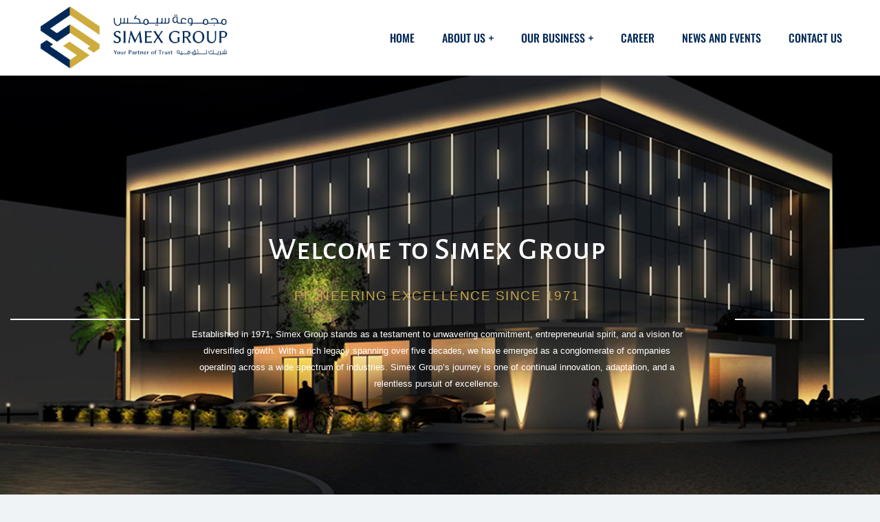

--- FILE ---
content_type: text/html; charset=UTF-8
request_url: https://simexgroup.qa/
body_size: 24526
content:
<!DOCTYPE html>
<html lang="en-US">
<head>
    <meta charset="UTF-8">
    <meta name="viewport" content="width=device-width, initial-scale=1, maximum-scale=1">
    <link rel="profile" href="https://gmpg.org/xfn/11">
    <meta name='robots' content='index, follow, max-image-preview:large, max-snippet:-1, max-video-preview:-1' />

	<!-- This site is optimized with the Yoast SEO plugin v26.7 - https://yoast.com/wordpress/plugins/seo/ -->
	<title>Home - Simex Group</title>
	<link rel="canonical" href="https://simexgroup.qa/" />
	<meta property="og:locale" content="en_US" />
	<meta property="og:type" content="website" />
	<meta property="og:title" content="Home - Simex Group" />
	<meta property="og:description" content="Welcome to Simex Group Pioneering Excellence Since 1971 Established in 1971, Simex Group stands as a testament to unwavering commitment, entrepreneurial spirit, and a vision for diversified growth. With a rich legacy spanning over five decades, we have emerged as a conglomerate [&hellip;]" />
	<meta property="og:url" content="https://simexgroup.qa/" />
	<meta property="og:site_name" content="Simex Group" />
	<meta property="article:modified_time" content="2024-12-11T05:48:46+00:00" />
	<meta property="og:image" content="https://simexgroup.qa/wp-content/uploads/2022/12/thumbnails.png" />
	<meta property="og:image:width" content="1080" />
	<meta property="og:image:height" content="1080" />
	<meta property="og:image:type" content="image/png" />
	<meta name="twitter:card" content="summary_large_image" />
	<script type="application/ld+json" class="yoast-schema-graph">{"@context":"https://schema.org","@graph":[{"@type":"WebPage","@id":"https://simexgroup.qa/","url":"https://simexgroup.qa/","name":"Home - Simex Group","isPartOf":{"@id":"https://simexgroup.qa/#website"},"primaryImageOfPage":{"@id":"https://simexgroup.qa/#primaryimage"},"image":{"@id":"https://simexgroup.qa/#primaryimage"},"thumbnailUrl":"https://simexgroup.qa/wp-content/uploads/2022/12/thumbnails.png","datePublished":"2022-12-07T13:00:45+00:00","dateModified":"2024-12-11T05:48:46+00:00","breadcrumb":{"@id":"https://simexgroup.qa/#breadcrumb"},"inLanguage":"en-US","potentialAction":[{"@type":"ReadAction","target":["https://simexgroup.qa/"]}]},{"@type":"ImageObject","inLanguage":"en-US","@id":"https://simexgroup.qa/#primaryimage","url":"https://simexgroup.qa/wp-content/uploads/2022/12/thumbnails.png","contentUrl":"https://simexgroup.qa/wp-content/uploads/2022/12/thumbnails.png","width":1080,"height":1080},{"@type":"BreadcrumbList","@id":"https://simexgroup.qa/#breadcrumb","itemListElement":[{"@type":"ListItem","position":1,"name":"Home"}]},{"@type":"WebSite","@id":"https://simexgroup.qa/#website","url":"https://simexgroup.qa/","name":"Simex Group","description":"YOUR PARTNER OF TRUST","potentialAction":[{"@type":"SearchAction","target":{"@type":"EntryPoint","urlTemplate":"https://simexgroup.qa/?s={search_term_string}"},"query-input":{"@type":"PropertyValueSpecification","valueRequired":true,"valueName":"search_term_string"}}],"inLanguage":"en-US"}]}</script>
	<!-- / Yoast SEO plugin. -->


<link rel='dns-prefetch' href='//fonts.googleapis.com' />
<link rel="alternate" type="application/rss+xml" title="Simex Group &raquo; Feed" href="https://simexgroup.qa/feed/" />
<link rel="alternate" type="application/rss+xml" title="Simex Group &raquo; Comments Feed" href="https://simexgroup.qa/comments/feed/" />
<link rel="alternate" title="oEmbed (JSON)" type="application/json+oembed" href="https://simexgroup.qa/wp-json/oembed/1.0/embed?url=https%3A%2F%2Fsimexgroup.qa%2F" />
<link rel="alternate" title="oEmbed (XML)" type="text/xml+oembed" href="https://simexgroup.qa/wp-json/oembed/1.0/embed?url=https%3A%2F%2Fsimexgroup.qa%2F&#038;format=xml" />
<style id='wp-img-auto-sizes-contain-inline-css' type='text/css'>
img:is([sizes=auto i],[sizes^="auto," i]){contain-intrinsic-size:3000px 1500px}
/*# sourceURL=wp-img-auto-sizes-contain-inline-css */
</style>
<link rel='stylesheet' id='sbi_styles-css' href='https://simexgroup.qa/wp-content/plugins/instagram-feed/css/sbi-styles.min.css?ver=6.10.0' type='text/css' media='all' />
<link rel='stylesheet' id='elementor-font-awesome-css' href='https://simexgroup.qa/wp-content/plugins/elementor/assets/lib/font-awesome/css/all.min.css?ver=6.9' type='text/css' media='all' />
<link rel='stylesheet' id='elementor-font-awesome-regular-css' href='https://simexgroup.qa/wp-content/plugins/elementor/assets/lib/font-awesome/css/regular.min.css?ver=6.9' type='text/css' media='all' />
<link rel='stylesheet' id='owl-carousel-css' href='https://simexgroup.qa/wp-content/plugins/themesflat-addons/assets/css/owl.carousel.css?ver=6.9' type='text/css' media='all' />
<link rel='stylesheet' id='textanimation-css' href='https://simexgroup.qa/wp-content/plugins/themesflat-addons/assets/css/textanimation.css?ver=6.9' type='text/css' media='all' />
<link rel='stylesheet' id='odometer-css' href='https://simexgroup.qa/wp-content/plugins/themesflat-addons/assets/css/odometer.css?ver=6.9' type='text/css' media='all' />
<link rel='stylesheet' id='bootstrap-css' href='https://simexgroup.qa/wp-content/themes/hamela/css/bootstrap.css?ver=1' type='text/css' media='all' />
<style id='wp-emoji-styles-inline-css' type='text/css'>

	img.wp-smiley, img.emoji {
		display: inline !important;
		border: none !important;
		box-shadow: none !important;
		height: 1em !important;
		width: 1em !important;
		margin: 0 0.07em !important;
		vertical-align: -0.1em !important;
		background: none !important;
		padding: 0 !important;
	}
/*# sourceURL=wp-emoji-styles-inline-css */
</style>
<style id='classic-theme-styles-inline-css' type='text/css'>
/*! This file is auto-generated */
.wp-block-button__link{color:#fff;background-color:#32373c;border-radius:9999px;box-shadow:none;text-decoration:none;padding:calc(.667em + 2px) calc(1.333em + 2px);font-size:1.125em}.wp-block-file__button{background:#32373c;color:#fff;text-decoration:none}
/*# sourceURL=/wp-includes/css/classic-themes.min.css */
</style>
<style id='ce4wp-subscribe-style-inline-css' type='text/css'>
.wp-block-ce4wp-subscribe{max-width:840px;margin:0 auto}.wp-block-ce4wp-subscribe .title{margin-bottom:0}.wp-block-ce4wp-subscribe .subTitle{margin-top:0;font-size:0.8em}.wp-block-ce4wp-subscribe .disclaimer{margin-top:5px;font-size:0.8em}.wp-block-ce4wp-subscribe .disclaimer .disclaimer-label{margin-left:10px}.wp-block-ce4wp-subscribe .inputBlock{width:100%;margin-bottom:10px}.wp-block-ce4wp-subscribe .inputBlock input{width:100%}.wp-block-ce4wp-subscribe .inputBlock label{display:inline-block}.wp-block-ce4wp-subscribe .submit-button{margin-top:25px;display:block}.wp-block-ce4wp-subscribe .required-text{display:inline-block;margin:0;padding:0;margin-left:0.3em}.wp-block-ce4wp-subscribe .onSubmission{height:0;max-width:840px;margin:0 auto}.wp-block-ce4wp-subscribe .firstNameSummary .lastNameSummary{text-transform:capitalize}.wp-block-ce4wp-subscribe .ce4wp-inline-notification{display:flex;flex-direction:row;align-items:center;padding:13px 10px;width:100%;height:40px;border-style:solid;border-color:orange;border-width:1px;border-left-width:4px;border-radius:3px;background:rgba(255,133,15,0.1);flex:none;order:0;flex-grow:1;margin:0px 0px}.wp-block-ce4wp-subscribe .ce4wp-inline-warning-text{font-style:normal;font-weight:normal;font-size:16px;line-height:20px;display:flex;align-items:center;color:#571600;margin-left:9px}.wp-block-ce4wp-subscribe .ce4wp-inline-warning-icon{color:orange}.wp-block-ce4wp-subscribe .ce4wp-inline-warning-arrow{color:#571600;margin-left:auto}.wp-block-ce4wp-subscribe .ce4wp-banner-clickable{cursor:pointer}.ce4wp-link{cursor:pointer}

.no-flex{display:block}.sub-header{margin-bottom:1em}


/*# sourceURL=https://simexgroup.qa/wp-content/plugins/creative-mail-by-constant-contact/assets/js/block/subscribe.css */
</style>
<style id='global-styles-inline-css' type='text/css'>
:root{--wp--preset--aspect-ratio--square: 1;--wp--preset--aspect-ratio--4-3: 4/3;--wp--preset--aspect-ratio--3-4: 3/4;--wp--preset--aspect-ratio--3-2: 3/2;--wp--preset--aspect-ratio--2-3: 2/3;--wp--preset--aspect-ratio--16-9: 16/9;--wp--preset--aspect-ratio--9-16: 9/16;--wp--preset--color--black: #000000;--wp--preset--color--cyan-bluish-gray: #abb8c3;--wp--preset--color--white: #ffffff;--wp--preset--color--pale-pink: #f78da7;--wp--preset--color--vivid-red: #cf2e2e;--wp--preset--color--luminous-vivid-orange: #ff6900;--wp--preset--color--luminous-vivid-amber: #fcb900;--wp--preset--color--light-green-cyan: #7bdcb5;--wp--preset--color--vivid-green-cyan: #00d084;--wp--preset--color--pale-cyan-blue: #8ed1fc;--wp--preset--color--vivid-cyan-blue: #0693e3;--wp--preset--color--vivid-purple: #9b51e0;--wp--preset--gradient--vivid-cyan-blue-to-vivid-purple: linear-gradient(135deg,rgb(6,147,227) 0%,rgb(155,81,224) 100%);--wp--preset--gradient--light-green-cyan-to-vivid-green-cyan: linear-gradient(135deg,rgb(122,220,180) 0%,rgb(0,208,130) 100%);--wp--preset--gradient--luminous-vivid-amber-to-luminous-vivid-orange: linear-gradient(135deg,rgb(252,185,0) 0%,rgb(255,105,0) 100%);--wp--preset--gradient--luminous-vivid-orange-to-vivid-red: linear-gradient(135deg,rgb(255,105,0) 0%,rgb(207,46,46) 100%);--wp--preset--gradient--very-light-gray-to-cyan-bluish-gray: linear-gradient(135deg,rgb(238,238,238) 0%,rgb(169,184,195) 100%);--wp--preset--gradient--cool-to-warm-spectrum: linear-gradient(135deg,rgb(74,234,220) 0%,rgb(151,120,209) 20%,rgb(207,42,186) 40%,rgb(238,44,130) 60%,rgb(251,105,98) 80%,rgb(254,248,76) 100%);--wp--preset--gradient--blush-light-purple: linear-gradient(135deg,rgb(255,206,236) 0%,rgb(152,150,240) 100%);--wp--preset--gradient--blush-bordeaux: linear-gradient(135deg,rgb(254,205,165) 0%,rgb(254,45,45) 50%,rgb(107,0,62) 100%);--wp--preset--gradient--luminous-dusk: linear-gradient(135deg,rgb(255,203,112) 0%,rgb(199,81,192) 50%,rgb(65,88,208) 100%);--wp--preset--gradient--pale-ocean: linear-gradient(135deg,rgb(255,245,203) 0%,rgb(182,227,212) 50%,rgb(51,167,181) 100%);--wp--preset--gradient--electric-grass: linear-gradient(135deg,rgb(202,248,128) 0%,rgb(113,206,126) 100%);--wp--preset--gradient--midnight: linear-gradient(135deg,rgb(2,3,129) 0%,rgb(40,116,252) 100%);--wp--preset--font-size--small: 13px;--wp--preset--font-size--medium: 20px;--wp--preset--font-size--large: 36px;--wp--preset--font-size--x-large: 42px;--wp--preset--spacing--20: 0.44rem;--wp--preset--spacing--30: 0.67rem;--wp--preset--spacing--40: 1rem;--wp--preset--spacing--50: 1.5rem;--wp--preset--spacing--60: 2.25rem;--wp--preset--spacing--70: 3.38rem;--wp--preset--spacing--80: 5.06rem;--wp--preset--shadow--natural: 6px 6px 9px rgba(0, 0, 0, 0.2);--wp--preset--shadow--deep: 12px 12px 50px rgba(0, 0, 0, 0.4);--wp--preset--shadow--sharp: 6px 6px 0px rgba(0, 0, 0, 0.2);--wp--preset--shadow--outlined: 6px 6px 0px -3px rgb(255, 255, 255), 6px 6px rgb(0, 0, 0);--wp--preset--shadow--crisp: 6px 6px 0px rgb(0, 0, 0);}:where(.is-layout-flex){gap: 0.5em;}:where(.is-layout-grid){gap: 0.5em;}body .is-layout-flex{display: flex;}.is-layout-flex{flex-wrap: wrap;align-items: center;}.is-layout-flex > :is(*, div){margin: 0;}body .is-layout-grid{display: grid;}.is-layout-grid > :is(*, div){margin: 0;}:where(.wp-block-columns.is-layout-flex){gap: 2em;}:where(.wp-block-columns.is-layout-grid){gap: 2em;}:where(.wp-block-post-template.is-layout-flex){gap: 1.25em;}:where(.wp-block-post-template.is-layout-grid){gap: 1.25em;}.has-black-color{color: var(--wp--preset--color--black) !important;}.has-cyan-bluish-gray-color{color: var(--wp--preset--color--cyan-bluish-gray) !important;}.has-white-color{color: var(--wp--preset--color--white) !important;}.has-pale-pink-color{color: var(--wp--preset--color--pale-pink) !important;}.has-vivid-red-color{color: var(--wp--preset--color--vivid-red) !important;}.has-luminous-vivid-orange-color{color: var(--wp--preset--color--luminous-vivid-orange) !important;}.has-luminous-vivid-amber-color{color: var(--wp--preset--color--luminous-vivid-amber) !important;}.has-light-green-cyan-color{color: var(--wp--preset--color--light-green-cyan) !important;}.has-vivid-green-cyan-color{color: var(--wp--preset--color--vivid-green-cyan) !important;}.has-pale-cyan-blue-color{color: var(--wp--preset--color--pale-cyan-blue) !important;}.has-vivid-cyan-blue-color{color: var(--wp--preset--color--vivid-cyan-blue) !important;}.has-vivid-purple-color{color: var(--wp--preset--color--vivid-purple) !important;}.has-black-background-color{background-color: var(--wp--preset--color--black) !important;}.has-cyan-bluish-gray-background-color{background-color: var(--wp--preset--color--cyan-bluish-gray) !important;}.has-white-background-color{background-color: var(--wp--preset--color--white) !important;}.has-pale-pink-background-color{background-color: var(--wp--preset--color--pale-pink) !important;}.has-vivid-red-background-color{background-color: var(--wp--preset--color--vivid-red) !important;}.has-luminous-vivid-orange-background-color{background-color: var(--wp--preset--color--luminous-vivid-orange) !important;}.has-luminous-vivid-amber-background-color{background-color: var(--wp--preset--color--luminous-vivid-amber) !important;}.has-light-green-cyan-background-color{background-color: var(--wp--preset--color--light-green-cyan) !important;}.has-vivid-green-cyan-background-color{background-color: var(--wp--preset--color--vivid-green-cyan) !important;}.has-pale-cyan-blue-background-color{background-color: var(--wp--preset--color--pale-cyan-blue) !important;}.has-vivid-cyan-blue-background-color{background-color: var(--wp--preset--color--vivid-cyan-blue) !important;}.has-vivid-purple-background-color{background-color: var(--wp--preset--color--vivid-purple) !important;}.has-black-border-color{border-color: var(--wp--preset--color--black) !important;}.has-cyan-bluish-gray-border-color{border-color: var(--wp--preset--color--cyan-bluish-gray) !important;}.has-white-border-color{border-color: var(--wp--preset--color--white) !important;}.has-pale-pink-border-color{border-color: var(--wp--preset--color--pale-pink) !important;}.has-vivid-red-border-color{border-color: var(--wp--preset--color--vivid-red) !important;}.has-luminous-vivid-orange-border-color{border-color: var(--wp--preset--color--luminous-vivid-orange) !important;}.has-luminous-vivid-amber-border-color{border-color: var(--wp--preset--color--luminous-vivid-amber) !important;}.has-light-green-cyan-border-color{border-color: var(--wp--preset--color--light-green-cyan) !important;}.has-vivid-green-cyan-border-color{border-color: var(--wp--preset--color--vivid-green-cyan) !important;}.has-pale-cyan-blue-border-color{border-color: var(--wp--preset--color--pale-cyan-blue) !important;}.has-vivid-cyan-blue-border-color{border-color: var(--wp--preset--color--vivid-cyan-blue) !important;}.has-vivid-purple-border-color{border-color: var(--wp--preset--color--vivid-purple) !important;}.has-vivid-cyan-blue-to-vivid-purple-gradient-background{background: var(--wp--preset--gradient--vivid-cyan-blue-to-vivid-purple) !important;}.has-light-green-cyan-to-vivid-green-cyan-gradient-background{background: var(--wp--preset--gradient--light-green-cyan-to-vivid-green-cyan) !important;}.has-luminous-vivid-amber-to-luminous-vivid-orange-gradient-background{background: var(--wp--preset--gradient--luminous-vivid-amber-to-luminous-vivid-orange) !important;}.has-luminous-vivid-orange-to-vivid-red-gradient-background{background: var(--wp--preset--gradient--luminous-vivid-orange-to-vivid-red) !important;}.has-very-light-gray-to-cyan-bluish-gray-gradient-background{background: var(--wp--preset--gradient--very-light-gray-to-cyan-bluish-gray) !important;}.has-cool-to-warm-spectrum-gradient-background{background: var(--wp--preset--gradient--cool-to-warm-spectrum) !important;}.has-blush-light-purple-gradient-background{background: var(--wp--preset--gradient--blush-light-purple) !important;}.has-blush-bordeaux-gradient-background{background: var(--wp--preset--gradient--blush-bordeaux) !important;}.has-luminous-dusk-gradient-background{background: var(--wp--preset--gradient--luminous-dusk) !important;}.has-pale-ocean-gradient-background{background: var(--wp--preset--gradient--pale-ocean) !important;}.has-electric-grass-gradient-background{background: var(--wp--preset--gradient--electric-grass) !important;}.has-midnight-gradient-background{background: var(--wp--preset--gradient--midnight) !important;}.has-small-font-size{font-size: var(--wp--preset--font-size--small) !important;}.has-medium-font-size{font-size: var(--wp--preset--font-size--medium) !important;}.has-large-font-size{font-size: var(--wp--preset--font-size--large) !important;}.has-x-large-font-size{font-size: var(--wp--preset--font-size--x-large) !important;}
:where(.wp-block-post-template.is-layout-flex){gap: 1.25em;}:where(.wp-block-post-template.is-layout-grid){gap: 1.25em;}
:where(.wp-block-term-template.is-layout-flex){gap: 1.25em;}:where(.wp-block-term-template.is-layout-grid){gap: 1.25em;}
:where(.wp-block-columns.is-layout-flex){gap: 2em;}:where(.wp-block-columns.is-layout-grid){gap: 2em;}
:root :where(.wp-block-pullquote){font-size: 1.5em;line-height: 1.6;}
/*# sourceURL=global-styles-inline-css */
</style>
<link rel='stylesheet' id='contact-form-7-css' href='https://simexgroup.qa/wp-content/plugins/contact-form-7/includes/css/styles.css?ver=6.1.4' type='text/css' media='all' />
<link rel='stylesheet' id='wp-post-comment-rating-css' href='https://simexgroup.qa/wp-content/plugins/themesflat/wp-post-comment-rating/public/css/wp-post-comment-rating-public.css?ver=2.4' type='text/css' media='all' />
<link rel='stylesheet' id='hamela-child-style-css' href='https://simexgroup.qa/wp-content/themes/hamela/style.css?ver=6.9' type='text/css' media='all' />
<link rel='stylesheet' id='themesflat-theme-slug-fonts-css' href='https://fonts.googleapis.com/css?family=Open+Sans%3A300%2C400%2C500%2C600%2C700%2C900%2Cregular%7COswald%3A300%2C400%2C500%2C600%2C700%2C900%2C700%7COswald%3A500%7COpen+Sans%3A300%2C300i%2C400%2C400i%2C500%2C500i%2C600%2C600i%2C700%2C700i' type='text/css' media='all' />
<link rel='stylesheet' id='hamela-icon-css' href='https://simexgroup.qa/wp-content/themes/hamela/css/hamela-icon.css?ver=6.9' type='text/css' media='all' />
<link rel='stylesheet' id='hamela-digital-icon-css' href='https://simexgroup.qa/wp-content/themes/hamela/css/hamela-digital-icon.css?ver=6.9' type='text/css' media='all' />
<link rel='stylesheet' id='themesflat-icomoon-css' href='https://simexgroup.qa/wp-content/themes/hamela/css/icomoon.css?ver=6.9' type='text/css' media='all' />
<link rel='stylesheet' id='icofont-css' href='https://simexgroup.qa/wp-content/themes/hamela/css/icofont.css?ver=6.9' type='text/css' media='all' />
<link rel='stylesheet' id='themesflat-main-css' href='https://simexgroup.qa/wp-content/themes/hamela/css/main.css?ver=6.9' type='text/css' media='all' />
<link rel='stylesheet' id='themesflat-animated-css' href='https://simexgroup.qa/wp-content/themes/hamela/css/tf-animated.css?ver=6.9' type='text/css' media='all' />
<link rel='stylesheet' id='themesflat-inline-css-css' href='https://simexgroup.qa/wp-content/themes/hamela/css/inline-css.css?ver=6.9' type='text/css' media='all' />
<style id='themesflat-inline-css-inline-css' type='text/css'>
#header #logo{}
.page-title{padding-top:222px; padding-bottom:188px; }
#header #logo a { max-width:282px;}
.page-title .overlay { background:rgba(0,40,86,0.59);}
.page-title {background-image: url(https://simexgroup.qa/wp-content/uploads/2023/09/pagecoverpage.jpg);}
.page-title {background-size: cover;}

/*# sourceURL=themesflat-inline-css-inline-css */
</style>
<link rel='stylesheet' id='font-awesome-css' href='https://simexgroup.qa/wp-content/plugins/elementor/assets/lib/font-awesome/css/font-awesome.min.css?ver=4.7.0' type='text/css' media='all' />
<link rel='stylesheet' id='nice-select-css' href='https://simexgroup.qa/wp-content/themes/hamela/css/nice-select.css?ver=6.9' type='text/css' media='all' />
<link rel='stylesheet' id='elementor-icons-css' href='https://simexgroup.qa/wp-content/plugins/elementor/assets/lib/eicons/css/elementor-icons.min.css?ver=5.45.0' type='text/css' media='all' />
<link rel='stylesheet' id='elementor-frontend-css' href='https://simexgroup.qa/wp-content/plugins/elementor/assets/css/frontend.min.css?ver=3.34.1' type='text/css' media='all' />
<link rel='stylesheet' id='elementor-post-7-css' href='https://simexgroup.qa/wp-content/uploads/elementor/css/post-7.css?ver=1767829946' type='text/css' media='all' />
<link rel='stylesheet' id='sbistyles-css' href='https://simexgroup.qa/wp-content/plugins/instagram-feed/css/sbi-styles.min.css?ver=6.10.0' type='text/css' media='all' />
<link rel='stylesheet' id='widget-divider-css' href='https://simexgroup.qa/wp-content/plugins/elementor/assets/css/widget-divider.min.css?ver=3.34.1' type='text/css' media='all' />
<link rel='stylesheet' id='widget-heading-css' href='https://simexgroup.qa/wp-content/plugins/elementor/assets/css/widget-heading.min.css?ver=3.34.1' type='text/css' media='all' />
<link rel='stylesheet' id='e-animation-fadeInLeft-css' href='https://simexgroup.qa/wp-content/plugins/elementor/assets/lib/animations/styles/fadeInLeft.min.css?ver=3.34.1' type='text/css' media='all' />
<link rel='stylesheet' id='e-animation-fadeInUp-css' href='https://simexgroup.qa/wp-content/plugins/elementor/assets/lib/animations/styles/fadeInUp.min.css?ver=3.34.1' type='text/css' media='all' />
<link rel='stylesheet' id='widget-image-css' href='https://simexgroup.qa/wp-content/plugins/elementor/assets/css/widget-image.min.css?ver=3.34.1' type='text/css' media='all' />
<link rel='stylesheet' id='widget-spacer-css' href='https://simexgroup.qa/wp-content/plugins/elementor/assets/css/widget-spacer.min.css?ver=3.34.1' type='text/css' media='all' />
<link rel='stylesheet' id='e-animation-fadeInRight-css' href='https://simexgroup.qa/wp-content/plugins/elementor/assets/lib/animations/styles/fadeInRight.min.css?ver=3.34.1' type='text/css' media='all' />
<link rel='stylesheet' id='widget-image-box-css' href='https://simexgroup.qa/wp-content/plugins/elementor/assets/css/widget-image-box.min.css?ver=3.34.1' type='text/css' media='all' />
<link rel='stylesheet' id='e-animation-fadeIn-css' href='https://simexgroup.qa/wp-content/plugins/elementor/assets/lib/animations/styles/fadeIn.min.css?ver=3.34.1' type='text/css' media='all' />
<link rel='stylesheet' id='elementor-post-166-css' href='https://simexgroup.qa/wp-content/uploads/elementor/css/post-166.css?ver=1767829947' type='text/css' media='all' />
<link rel='stylesheet' id='iziModal-css' href='https://simexgroup.qa/wp-content/plugins/themesflat/assets/css/iziModal.css?ver=1' type='text/css' media='all' />
<link rel='stylesheet' id='elementor-gf-local-alegreyasanssc-css' href='https://simexgroup.qa/wp-content/uploads/elementor/google-fonts/css/alegreyasanssc.css?ver=1742255547' type='text/css' media='all' />
<link rel='stylesheet' id='elementor-gf-local-aleo-css' href='https://simexgroup.qa/wp-content/uploads/elementor/google-fonts/css/aleo.css?ver=1742255552' type='text/css' media='all' />
<link rel='stylesheet' id='elementor-gf-local-opensans-css' href='https://simexgroup.qa/wp-content/uploads/elementor/google-fonts/css/opensans.css?ver=1742255565' type='text/css' media='all' />
<link rel='stylesheet' id='elementor-icons-shared-0-css' href='https://simexgroup.qa/wp-content/plugins/elementor/assets/lib/font-awesome/css/fontawesome.min.css?ver=5.15.3' type='text/css' media='all' />
<link rel='stylesheet' id='elementor-icons-fa-solid-css' href='https://simexgroup.qa/wp-content/plugins/elementor/assets/lib/font-awesome/css/solid.min.css?ver=5.15.3' type='text/css' media='all' />
<link rel='stylesheet' id='elementor-icons-fa-regular-css' href='https://simexgroup.qa/wp-content/plugins/elementor/assets/lib/font-awesome/css/regular.min.css?ver=5.15.3' type='text/css' media='all' />
<script type="text/javascript" src="https://simexgroup.qa/wp-includes/js/jquery/jquery.min.js?ver=3.7.1" id="jquery-core-js"></script>
<script type="text/javascript" src="https://simexgroup.qa/wp-includes/js/jquery/jquery-migrate.min.js?ver=3.4.1" id="jquery-migrate-js"></script>
<script type="text/javascript" src="https://simexgroup.qa/wp-content/plugins/themesflat/wp-post-comment-rating/public/js/wp-post-comment-rating-public.js?ver=2.4" id="wp-post-comment-rating-js"></script>
<link rel="https://api.w.org/" href="https://simexgroup.qa/wp-json/" /><link rel="alternate" title="JSON" type="application/json" href="https://simexgroup.qa/wp-json/wp/v2/pages/166" /><link rel="EditURI" type="application/rsd+xml" title="RSD" href="https://simexgroup.qa/xmlrpc.php?rsd" />
<meta name="generator" content="WordPress 6.9" />
<link rel='shortlink' href='https://simexgroup.qa/' />
        <style type="text/css">

            
            .comment-form-comment, .comment-notes {
                clear: both;
            }

            .wppcr_rating {
                float: left;
                display: initial;
            }

            /* :not(:checked) is a filter, so that browsers that don’t support :checked don’t
               follow these rules. Every browser that supports :checked also supports :not(), so
               it doesn’t make the test unnecessarily selective */
            .wppcr_rating:not(:checked) > input {
                position: absolute;
                /*top:-9999px;*/
                clip: rect(0, 0, 0, 0);
            }

            .wppcr_rating:not(:checked) > label {
                float: right;
                width: 1.1em;
                padding: 0;
                overflow: hidden;
                white-space: nowrap;
                cursor: pointer;
                font-size: 22px;
                line-height: 1.2;
                color: #ddd !important;
                text-shadow: 1px 1px #bbb, 1px 1px #666, .1em .1em .2em rgba(0, 0, 0, .2);
            }

            .wppcr_rating:not(:checked) > label:before {
                content: '★ ';
            }

            .wppcr_rating > input:checked ~ label {
                color: #ea0 !important;
                text-shadow: 1px 1px #bbb, 1px 1px #666, .1em .1em .2em rgba(0, 0, 0, .5);
            }

            .wppcr_rating:not(:checked) > label:hover,
            .wppcr_rating:not(:checked) > label:hover ~ label {
                color: #ffd700 !important;
                text-shadow: 1px 1px #bbb, 1px 1px #666, .1em .1em .2em rgba(0, 0, 0, .5);
            }

            .wppcr_rating > input:checked + label:hover,
            .wppcr_rating > input:checked + label:hover ~ label,
            .wppcr_rating > input:checked ~ label:hover,
            .wppcr_rating > input:checked ~ label:hover ~ label,
            .wppcr_rating > label:hover ~ input:checked ~ label {
                color: #ea0 !important;
                text-shadow: 1px 1px goldenrod, 1px 1px #B57340, .1em .1em .2em rgba(0, 0, 0, .5);
            }

            .wppcr_rating > label:active {
                position: relative;
                top: 2px;
                left: 2px;
            }

            p.logged-in-as {
                clear: both;
            }

            span.wpcr_author_stars, span.wpcr_author_stars span {
                display: block;
                background: url(https://simexgroup.qa/wp-content/plugins/themesflat/wp-post-comment-rating/public/images/stars.png) 0 -16px repeat-x;
                width: 80px;
                height: 16px;
            }

            span.wpcr_author_stars span {
                background-position: 0 0;
            }

            span.wpcr_averageStars, span.wpcr_averageStars span {
                display: block;
                background: url(https://simexgroup.qa/wp-content/plugins/themesflat/wp-post-comment-rating/public/images/stars.png) 0 -16px repeat-x;
                width: 80px;
                height: 16px;
            }

            span.wpcr_averageStars span {
                background-position: 0 0;
            }

            /*for tooltip*/
            .wpcr_tooltip, .wpcr_inline {
                display: inline;
                position: relative;
                width: auto;
                float: left;
                font-size: 12px;
            }

            a.wpcr_tooltip span.wpcr_stars, .wpcr_inline span.wpcr_stars {
                float: left;
                font-size: 14px;
            }

            a.wpcr_tooltip span.wpcr_averageStars, a.wpcr_inline span.wpcr_averageStars {
                float: left;
                margin: 2px 5px 0px 5px;
            }

            .wpcr_tooltip:hover:after {
                background-color: rgba(0,0,0,.8);
                border-radius: 5px;
                bottom: 26px;
                color: #fff;
                content: attr(title);
                left: 20%;
                padding: 5px 10px;
                position: absolute;
                z-index: 98;
                width: 205px;
                border-radius: 7px;
                font-size: 13px;
            }

            .wpcr_tooltip:hover:before {
                border: solid;
                border-color: rgba(0,0,0,.8) transparent;
                border-width: 6px 6px 0 6px;
                bottom: 20px;
                content: "";
                left: 50%;
                position: absolute;
                z-index: 99;
            }

            .wpcr_aggregate {
                float: left;
                display: inline-block;
                width: auto;
                line-height: 20px;
            }

            #hide-stars {
                display: none;
            }

            #review_form .wppcr_rating {
                display: none;
            }

            #reviews .wpcr_author_stars {
                display: none;
            }

            .col-2 .aggr_options {
                margin-bottom: 5px;
                display: inline-block;
            }

            .wpcr_floating_links {
                position: fixed;
                left: auto;
                right: 0;
                top: 40%;
                z-index: 99999;
                max-width: 3.2%;
                width: 3.2% !important;
            }

            .wpcr_floating_links ul {
                list-style: none;
                margin: 0px;
                padding: 0;
            }

            .wpcr_floating_links li {
                padding: 5px 12px;
                background-color: #fff;
                box-shadow: 1px 1px 2px 2px #ccc;
                text-align: center;
                margin: 0 !important;
            }

        </style>
        <meta name="generator" content="Elementor 3.34.1; features: additional_custom_breakpoints; settings: css_print_method-external, google_font-enabled, font_display-swap">
			<style>
				.e-con.e-parent:nth-of-type(n+4):not(.e-lazyloaded):not(.e-no-lazyload),
				.e-con.e-parent:nth-of-type(n+4):not(.e-lazyloaded):not(.e-no-lazyload) * {
					background-image: none !important;
				}
				@media screen and (max-height: 1024px) {
					.e-con.e-parent:nth-of-type(n+3):not(.e-lazyloaded):not(.e-no-lazyload),
					.e-con.e-parent:nth-of-type(n+3):not(.e-lazyloaded):not(.e-no-lazyload) * {
						background-image: none !important;
					}
				}
				@media screen and (max-height: 640px) {
					.e-con.e-parent:nth-of-type(n+2):not(.e-lazyloaded):not(.e-no-lazyload),
					.e-con.e-parent:nth-of-type(n+2):not(.e-lazyloaded):not(.e-no-lazyload) * {
						background-image: none !important;
					}
				}
			</style>
			<meta name="generator" content="Powered by Slider Revolution 6.6.11 - responsive, Mobile-Friendly Slider Plugin for WordPress with comfortable drag and drop interface." />
<link rel="icon" href="https://simexgroup.qa/wp-content/uploads/2023/08/cropped-simexgroup-icons-32x32.png" sizes="32x32" />
<link rel="icon" href="https://simexgroup.qa/wp-content/uploads/2023/08/cropped-simexgroup-icons-192x192.png" sizes="192x192" />
<link rel="apple-touch-icon" href="https://simexgroup.qa/wp-content/uploads/2023/08/cropped-simexgroup-icons-180x180.png" />
<meta name="msapplication-TileImage" content="https://simexgroup.qa/wp-content/uploads/2023/08/cropped-simexgroup-icons-270x270.png" />
<script>function setREVStartSize(e){
			//window.requestAnimationFrame(function() {
				window.RSIW = window.RSIW===undefined ? window.innerWidth : window.RSIW;
				window.RSIH = window.RSIH===undefined ? window.innerHeight : window.RSIH;
				try {
					var pw = document.getElementById(e.c).parentNode.offsetWidth,
						newh;
					pw = pw===0 || isNaN(pw) || (e.l=="fullwidth" || e.layout=="fullwidth") ? window.RSIW : pw;
					e.tabw = e.tabw===undefined ? 0 : parseInt(e.tabw);
					e.thumbw = e.thumbw===undefined ? 0 : parseInt(e.thumbw);
					e.tabh = e.tabh===undefined ? 0 : parseInt(e.tabh);
					e.thumbh = e.thumbh===undefined ? 0 : parseInt(e.thumbh);
					e.tabhide = e.tabhide===undefined ? 0 : parseInt(e.tabhide);
					e.thumbhide = e.thumbhide===undefined ? 0 : parseInt(e.thumbhide);
					e.mh = e.mh===undefined || e.mh=="" || e.mh==="auto" ? 0 : parseInt(e.mh,0);
					if(e.layout==="fullscreen" || e.l==="fullscreen")
						newh = Math.max(e.mh,window.RSIH);
					else{
						e.gw = Array.isArray(e.gw) ? e.gw : [e.gw];
						for (var i in e.rl) if (e.gw[i]===undefined || e.gw[i]===0) e.gw[i] = e.gw[i-1];
						e.gh = e.el===undefined || e.el==="" || (Array.isArray(e.el) && e.el.length==0)? e.gh : e.el;
						e.gh = Array.isArray(e.gh) ? e.gh : [e.gh];
						for (var i in e.rl) if (e.gh[i]===undefined || e.gh[i]===0) e.gh[i] = e.gh[i-1];
											
						var nl = new Array(e.rl.length),
							ix = 0,
							sl;
						e.tabw = e.tabhide>=pw ? 0 : e.tabw;
						e.thumbw = e.thumbhide>=pw ? 0 : e.thumbw;
						e.tabh = e.tabhide>=pw ? 0 : e.tabh;
						e.thumbh = e.thumbhide>=pw ? 0 : e.thumbh;
						for (var i in e.rl) nl[i] = e.rl[i]<window.RSIW ? 0 : e.rl[i];
						sl = nl[0];
						for (var i in nl) if (sl>nl[i] && nl[i]>0) { sl = nl[i]; ix=i;}
						var m = pw>(e.gw[ix]+e.tabw+e.thumbw) ? 1 : (pw-(e.tabw+e.thumbw)) / (e.gw[ix]);
						newh =  (e.gh[ix] * m) + (e.tabh + e.thumbh);
					}
					var el = document.getElementById(e.c);
					if (el!==null && el) el.style.height = newh+"px";
					el = document.getElementById(e.c+"_wrapper");
					if (el!==null && el) {
						el.style.height = newh+"px";
						el.style.display = "block";
					}
				} catch(e){
					console.log("Failure at Presize of Slider:" + e)
				}
			//});
		  };</script>
</head>

<body class="home wp-singular page-template page-template-tpl page-template-front-page page-template-tplfront-page-php page page-id-166 wp-theme-hamela wp-child-theme-hamela-child tfl_not_reviewing  page-home header_sticky elementor-default elementor-template-full-width elementor-kit-7 elementor-page elementor-page-166">    
            <div id="preloader">
                <div class="row loader">
                    <div class="load-holder" style="height: 105px">
                    <div class="sk-circle">
                      <div class="sk-circle1 sk-child"></div>
                      <div class="sk-circle2 sk-child"></div>
                      <div class="sk-circle3 sk-child"></div>
                      <div class="sk-circle4 sk-child"></div>
                      <div class="sk-circle5 sk-child"></div>
                      <div class="sk-circle6 sk-child"></div>
                      <div class="sk-circle7 sk-child"></div>
                      <div class="sk-circle8 sk-child"></div>
                      <div class="sk-circle9 sk-child"></div>
                      <div class="sk-circle10 sk-child"></div>
                      <div class="sk-circle11 sk-child"></div>
                      <div class="sk-circle12 sk-child"></div>
                    </div>
                </div>                </div>
            </div>
                    <!-- Go Top -->
        <a class="go-top">
            <i class="fas fa-level-up-alt"></i>
        </a>
    <div class="themesflat-boxed">
    <div class="themesflat_header_wrap header-style2 light-mode-no">
<header id="header" class="header">
    
    <div class="inner-header">
        <div class="container-fluid">
            <div class="row">
                <div class="col-lg-12">
                    <div class="d-flex justify-content-between">
                        <div class="header-wrap">
                            <div class="header-ct-left">
                                    <div id="logo" class="logo" >                  
        <a href="https://simexgroup.qa/"  title="Simex Group">
                            <img class="site-logo"  src="https://simexgroup.qa/wp-content/uploads/2023/08/simexgroup-logo.png" alt="Simex Group"/>
                    </a>
    </div>
                            </div>

                            <div class="header-ct-right">
                                <div class="nav-wrap">
    <nav id="mainnav" class="mainnav" role="navigation">
        <ul id="menu-main-menu" class="menu"><li id="menu-item-167" class="menu-item menu-item-type-post_type menu-item-object-page menu-item-home current-menu-item page_item page-item-166 current_page_item menu-item-167"><a href="https://simexgroup.qa/" aria-current="page">Home</a></li>
<li id="menu-item-152" class="menu-item menu-item-type-post_type menu-item-object-page menu-item-has-children menu-item-152"><a href="https://simexgroup.qa/about-us/">About Us</a>
<ul class="sub-menu">
	<li id="menu-item-2572" class="menu-item menu-item-type-post_type menu-item-object-page menu-item-2572"><a href="https://simexgroup.qa/about-us/our-history/">Our History</a></li>
</ul>
</li>
<li id="menu-item-151" class="menu-item menu-item-type-post_type menu-item-object-page menu-item-has-children menu-item-151"><a href="https://simexgroup.qa/our-business/">Our Business</a>
<ul class="sub-menu">
	<li id="menu-item-3366" class="menu-item menu-item-type-custom menu-item-object-custom menu-item-has-children menu-item-3366"><a href="#">MANUFACTURING</a>
	<ul class="sub-menu">
		<li id="menu-item-3370" class="menu-item menu-item-type-post_type menu-item-object-page menu-item-3370"><a href="https://simexgroup.qa/dar-al-naseej/">Dar Al Naseej</a></li>
		<li id="menu-item-3372" class="menu-item menu-item-type-post_type menu-item-object-page menu-item-3372"><a href="https://simexgroup.qa/box-stuff/">Box Stuff</a></li>
		<li id="menu-item-3444" class="menu-item menu-item-type-post_type menu-item-object-page menu-item-3444"><a href="https://simexgroup.qa/doha-furniture-factory/">Doha Furniture Factory</a></li>
		<li id="menu-item-3427" class="menu-item menu-item-type-post_type menu-item-object-page menu-item-3427"><a href="https://simexgroup.qa/nation-carpentry/">Nation Carpentry</a></li>
	</ul>
</li>
	<li id="menu-item-3367" class="menu-item menu-item-type-custom menu-item-object-custom menu-item-has-children menu-item-3367"><a href="#">TRANSPORTATION AND LOGISTICS</a>
	<ul class="sub-menu">
		<li id="menu-item-3375" class="menu-item menu-item-type-post_type menu-item-object-page menu-item-3375"><a href="https://simexgroup.qa/rent-solutions/">Rent Solutions</a></li>
		<li id="menu-item-3409" class="menu-item menu-item-type-post_type menu-item-object-page menu-item-3409"><a href="https://simexgroup.qa/fixera-car-repair-and-maintenance/">Fixera Car Repair and Maintenance</a></li>
	</ul>
</li>
	<li id="menu-item-3368" class="menu-item menu-item-type-custom menu-item-object-custom menu-item-has-children menu-item-3368"><a href="#">RETAILS AND DISTRIBUTION</a>
	<ul class="sub-menu">
		<li id="menu-item-3509" class="menu-item menu-item-type-post_type menu-item-object-page menu-item-3509"><a href="https://simexgroup.qa/sidra-water/">Sidra Water</a></li>
		<li id="menu-item-3520" class="menu-item menu-item-type-post_type menu-item-object-page menu-item-3520"><a href="https://simexgroup.qa/tansy-mattress/">Tansy Mattress</a></li>
		<li id="menu-item-4169" class="menu-item menu-item-type-post_type menu-item-object-page menu-item-4169"><a href="https://simexgroup.qa/united-trading-distribution/">United Trading &amp; Distribution</a></li>
		<li id="menu-item-4241" class="menu-item menu-item-type-post_type menu-item-object-page menu-item-4241"><a href="https://simexgroup.qa/serta-mattress/">Serta Mattress</a></li>
	</ul>
</li>
	<li id="menu-item-3369" class="menu-item menu-item-type-custom menu-item-object-custom menu-item-has-children menu-item-3369"><a href="#">FOOD &#038; BEVERAGE</a>
	<ul class="sub-menu">
		<li id="menu-item-3540" class="menu-item menu-item-type-post_type menu-item-object-page menu-item-3540"><a href="https://simexgroup.qa/united-food-stuff-factory/">United Food Stuff Factory</a></li>
	</ul>
</li>
	<li id="menu-item-3678" class="menu-item menu-item-type-custom menu-item-object-custom menu-item-has-children menu-item-3678"><a href="#">REAL ESTATE AND FACILITY MANAGEMENT</a>
	<ul class="sub-menu">
		<li id="menu-item-3775" class="menu-item menu-item-type-post_type menu-item-object-page menu-item-3775"><a href="https://simexgroup.qa/ulg-real-estate/">ULG Real Estate</a></li>
		<li id="menu-item-3815" class="menu-item menu-item-type-post_type menu-item-object-page menu-item-3815"><a href="https://simexgroup.qa/renovation-facility-management/">Renovation Facility Management</a></li>
	</ul>
</li>
</ul>
</li>
<li id="menu-item-149" class="menu-item menu-item-type-post_type menu-item-object-page menu-item-149"><a href="https://simexgroup.qa/career/">Career</a></li>
<li id="menu-item-3721" class="menu-item menu-item-type-post_type menu-item-object-page menu-item-3721"><a href="https://simexgroup.qa/news-and-events/">News and Events</a></li>
<li id="menu-item-148" class="menu-item menu-item-type-post_type menu-item-object-page menu-item-148"><a href="https://simexgroup.qa/contact-us/">Contact Us</a></li>
</ul>    </nav><!-- #site-navigation -->
</div><!-- /.nav-wrap -->                                   <div class="btn-menu">

                                    <div class="menu-open"><img src="https://simexgroup.qa/wp-content/themes/hamela//images/menu.svg" alt="menu"></div>
                                    <div class="menu-close"><img src="https://simexgroup.qa/wp-content/themes/hamela//images/menu-close.svg" alt="close"></div>

                                </div>
                            </div>


                        </div>
                        <div class="topbar-content">
                                                    </div>
                    </div>
                </div>


            </div><!-- /.row -->
        </div><!-- /.container -->
    </div>

    <div class="canvas-nav-wrap">
        <div class="overlay-canvas-nav">
            <div class="canvas-menu-close"><span></span></div>
        </div>
        <div class="inner-canvas-nav">
                <div id="logo-mobi" class="logo" >                  
        <a href="https://simexgroup.qa/"  title="Simex Group">
                            <img class="site-logo"  src="https://simexgroup.qa/wp-content/uploads/2022/12/logo-straight-01.png" alt="Simex Group" />
                    </a>
    </div>
            <nav id="mainnav_canvas" class="mainnav_canvas" role="navigation">
                <ul id="menu-main-menu-1" class="menu"><li class="menu-item menu-item-type-post_type menu-item-object-page menu-item-home current-menu-item page_item page-item-166 current_page_item menu-item-167"><a href="https://simexgroup.qa/" aria-current="page">Home</a></li>
<li class="menu-item menu-item-type-post_type menu-item-object-page menu-item-has-children menu-item-152"><a href="https://simexgroup.qa/about-us/">About Us</a>
<ul class="sub-menu">
	<li class="menu-item menu-item-type-post_type menu-item-object-page menu-item-2572"><a href="https://simexgroup.qa/about-us/our-history/">Our History</a></li>
</ul>
</li>
<li class="menu-item menu-item-type-post_type menu-item-object-page menu-item-has-children menu-item-151"><a href="https://simexgroup.qa/our-business/">Our Business</a>
<ul class="sub-menu">
	<li class="menu-item menu-item-type-custom menu-item-object-custom menu-item-has-children menu-item-3366"><a href="#">MANUFACTURING</a>
	<ul class="sub-menu">
		<li class="menu-item menu-item-type-post_type menu-item-object-page menu-item-3370"><a href="https://simexgroup.qa/dar-al-naseej/">Dar Al Naseej</a></li>
		<li class="menu-item menu-item-type-post_type menu-item-object-page menu-item-3372"><a href="https://simexgroup.qa/box-stuff/">Box Stuff</a></li>
		<li class="menu-item menu-item-type-post_type menu-item-object-page menu-item-3444"><a href="https://simexgroup.qa/doha-furniture-factory/">Doha Furniture Factory</a></li>
		<li class="menu-item menu-item-type-post_type menu-item-object-page menu-item-3427"><a href="https://simexgroup.qa/nation-carpentry/">Nation Carpentry</a></li>
	</ul>
</li>
	<li class="menu-item menu-item-type-custom menu-item-object-custom menu-item-has-children menu-item-3367"><a href="#">TRANSPORTATION AND LOGISTICS</a>
	<ul class="sub-menu">
		<li class="menu-item menu-item-type-post_type menu-item-object-page menu-item-3375"><a href="https://simexgroup.qa/rent-solutions/">Rent Solutions</a></li>
		<li class="menu-item menu-item-type-post_type menu-item-object-page menu-item-3409"><a href="https://simexgroup.qa/fixera-car-repair-and-maintenance/">Fixera Car Repair and Maintenance</a></li>
	</ul>
</li>
	<li class="menu-item menu-item-type-custom menu-item-object-custom menu-item-has-children menu-item-3368"><a href="#">RETAILS AND DISTRIBUTION</a>
	<ul class="sub-menu">
		<li class="menu-item menu-item-type-post_type menu-item-object-page menu-item-3509"><a href="https://simexgroup.qa/sidra-water/">Sidra Water</a></li>
		<li class="menu-item menu-item-type-post_type menu-item-object-page menu-item-3520"><a href="https://simexgroup.qa/tansy-mattress/">Tansy Mattress</a></li>
		<li class="menu-item menu-item-type-post_type menu-item-object-page menu-item-4169"><a href="https://simexgroup.qa/united-trading-distribution/">United Trading &amp; Distribution</a></li>
		<li class="menu-item menu-item-type-post_type menu-item-object-page menu-item-4241"><a href="https://simexgroup.qa/serta-mattress/">Serta Mattress</a></li>
	</ul>
</li>
	<li class="menu-item menu-item-type-custom menu-item-object-custom menu-item-has-children menu-item-3369"><a href="#">FOOD &#038; BEVERAGE</a>
	<ul class="sub-menu">
		<li class="menu-item menu-item-type-post_type menu-item-object-page menu-item-3540"><a href="https://simexgroup.qa/united-food-stuff-factory/">United Food Stuff Factory</a></li>
	</ul>
</li>
	<li class="menu-item menu-item-type-custom menu-item-object-custom menu-item-has-children menu-item-3678"><a href="#">REAL ESTATE AND FACILITY MANAGEMENT</a>
	<ul class="sub-menu">
		<li class="menu-item menu-item-type-post_type menu-item-object-page menu-item-3775"><a href="https://simexgroup.qa/ulg-real-estate/">ULG Real Estate</a></li>
		<li class="menu-item menu-item-type-post_type menu-item-object-page menu-item-3815"><a href="https://simexgroup.qa/renovation-facility-management/">Renovation Facility Management</a></li>
	</ul>
</li>
</ul>
</li>
<li class="menu-item menu-item-type-post_type menu-item-object-page menu-item-149"><a href="https://simexgroup.qa/career/">Career</a></li>
<li class="menu-item menu-item-type-post_type menu-item-object-page menu-item-3721"><a href="https://simexgroup.qa/news-and-events/">News and Events</a></li>
<li class="menu-item menu-item-type-post_type menu-item-object-page menu-item-148"><a href="https://simexgroup.qa/contact-us/">Contact Us</a></li>
</ul>            </nav><!-- #mainnav_canvas -->
                    </div>
    </div><!-- /.canvas-nav-wrap -->

</header><!-- /.header -->
</div>
    <!-- Page Title -->
    <div class="clearfix"></div>    <div id="themesflat-content" class="page-wrap">
		<div data-elementor-type="wp-page" data-elementor-id="166" class="elementor elementor-166">
						<section class="elementor-section elementor-top-section elementor-element elementor-element-3b5d8092 elementor-section-full_width elementor-section-height-default elementor-section-height-default tf-sticky-no tf-sticky-scroll-down-yes" data-id="3b5d8092" data-element_type="section" data-settings="{&quot;background_background&quot;:&quot;classic&quot;,&quot;tf_sticky&quot;:&quot;no&quot;,&quot;tf_sticky_scroll_down&quot;:&quot;yes&quot;}">
							<div class="elementor-background-overlay"></div>
							<div class="elementor-container elementor-column-gap-narrow">
					<div class="elementor-column elementor-col-100 elementor-top-column elementor-element elementor-element-433d1faa" data-id="433d1faa" data-element_type="column">
			<div class="elementor-widget-wrap elementor-element-populated">
						<section class="elementor-section elementor-inner-section elementor-element elementor-element-c086431 elementor-section-height-min-height elementor-section-content-middle elementor-section-boxed elementor-section-height-default tf-sticky-no tf-sticky-scroll-down-yes" data-id="c086431" data-element_type="section" data-settings="{&quot;tf_sticky&quot;:&quot;no&quot;,&quot;tf_sticky_scroll_down&quot;:&quot;yes&quot;}">
						<div class="elementor-container elementor-column-gap-no">
					<div class="elementor-column elementor-col-33 elementor-inner-column elementor-element elementor-element-6a7814d4" data-id="6a7814d4" data-element_type="column">
			<div class="elementor-widget-wrap elementor-element-populated">
						<div class="elementor-element elementor-element-9012901 elementor-widget-divider--view-line elementor-widget elementor-widget-divider" data-id="9012901" data-element_type="widget" data-widget_type="divider.default">
				<div class="elementor-widget-container">
							<div class="elementor-divider">
			<span class="elementor-divider-separator">
						</span>
		</div>
						</div>
				</div>
					</div>
		</div>
				<div class="elementor-column elementor-col-33 elementor-inner-column elementor-element elementor-element-db564f9" data-id="db564f9" data-element_type="column">
			<div class="elementor-widget-wrap elementor-element-populated">
						<div class="elementor-element elementor-element-afa5362 elementor-widget elementor-widget-heading" data-id="afa5362" data-element_type="widget" data-widget_type="heading.default">
				<div class="elementor-widget-container">
					<h1 class="elementor-heading-title elementor-size-default">Welcome to Simex Group</h1>				</div>
				</div>
				<div class="elementor-element elementor-element-cb2f758 elementor-widget elementor-widget-heading" data-id="cb2f758" data-element_type="widget" data-widget_type="heading.default">
				<div class="elementor-widget-container">
					<h3 class="elementor-heading-title elementor-size-default">Pioneering Excellence Since 1971</h3>				</div>
				</div>
				<div class="elementor-element elementor-element-2bf9f20 elementor-invisible elementor-widget elementor-widget-text-editor" data-id="2bf9f20" data-element_type="widget" data-settings="{&quot;_animation&quot;:&quot;fadeInLeft&quot;}" data-widget_type="text-editor.default">
				<div class="elementor-widget-container">
									<p>Established in 1971, Simex Group stands as a testament to unwavering commitment, entrepreneurial spirit, and a vision for diversified growth. With a rich legacy spanning over five decades, we have emerged as a conglomerate of companies operating across a wide spectrum of industries. Simex Group&#8217;s journey is one of continual innovation, adaptation, and a relentless pursuit of excellence.</p>								</div>
				</div>
					</div>
		</div>
				<div class="elementor-column elementor-col-33 elementor-inner-column elementor-element elementor-element-c1b2cb2" data-id="c1b2cb2" data-element_type="column">
			<div class="elementor-widget-wrap elementor-element-populated">
						<div class="elementor-element elementor-element-14cd7a2 elementor-widget-divider--view-line elementor-widget elementor-widget-divider" data-id="14cd7a2" data-element_type="widget" data-widget_type="divider.default">
				<div class="elementor-widget-container">
							<div class="elementor-divider">
			<span class="elementor-divider-separator">
						</span>
		</div>
						</div>
				</div>
					</div>
		</div>
					</div>
		</section>
					</div>
		</div>
					</div>
		</section>
				<section class="elementor-section elementor-top-section elementor-element elementor-element-1dd2a2a9 elementor-section-height-full elementor-section-boxed elementor-section-height-default elementor-section-items-middle tf-sticky-no tf-sticky-scroll-down-yes" data-id="1dd2a2a9" data-element_type="section" data-settings="{&quot;background_background&quot;:&quot;classic&quot;,&quot;tf_sticky&quot;:&quot;no&quot;,&quot;tf_sticky_scroll_down&quot;:&quot;yes&quot;}">
							<div class="elementor-background-overlay"></div>
							<div class="elementor-container elementor-column-gap-default">
					<div class="elementor-column elementor-col-100 elementor-top-column elementor-element elementor-element-336004c8" data-id="336004c8" data-element_type="column">
			<div class="elementor-widget-wrap elementor-element-populated">
						<section class="elementor-section elementor-inner-section elementor-element elementor-element-435e8861 elementor-section-full_width elementor-section-content-middle elementor-section-height-default elementor-section-height-default tf-sticky-no tf-sticky-scroll-down-yes" data-id="435e8861" data-element_type="section" data-settings="{&quot;tf_sticky&quot;:&quot;no&quot;,&quot;tf_sticky_scroll_down&quot;:&quot;yes&quot;}">
						<div class="elementor-container elementor-column-gap-default">
					<div class="elementor-column elementor-col-50 elementor-inner-column elementor-element elementor-element-4e250148" data-id="4e250148" data-element_type="column">
			<div class="elementor-widget-wrap elementor-element-populated">
						<div class="elementor-element elementor-element-4c569d4f elementor-invisible elementor-widget elementor-widget-heading" data-id="4c569d4f" data-element_type="widget" data-settings="{&quot;_animation&quot;:&quot;fadeInUp&quot;}" data-widget_type="heading.default">
				<div class="elementor-widget-container">
					<h3 class="elementor-heading-title elementor-size-default">About us</h3>				</div>
				</div>
				<div class="elementor-element elementor-element-11a5be9 elementor-invisible elementor-widget elementor-widget-heading" data-id="11a5be9" data-element_type="widget" data-settings="{&quot;_animation&quot;:&quot;fadeInUp&quot;,&quot;_animation_delay&quot;:60}" data-widget_type="heading.default">
				<div class="elementor-widget-container">
					<h2 class="elementor-heading-title elementor-size-default">Diversified Industries, United Purpose</h2>				</div>
				</div>
				<div class="elementor-element elementor-element-19dc1266 elementor-widget elementor-widget-text-editor" data-id="19dc1266" data-element_type="widget" data-widget_type="text-editor.default">
				<div class="elementor-widget-container">
									<p>At Simex Group, we believe in the power of diversity. Our portfolio comprises a multitude of companies, each excelling in its domain while collectively contributing to our overarching mission – to enhance lives and elevate experiences. From the comforting embrace of our mattresses and linens to the precision of our carton and printing, from the essential purity of our bottled water to the convenience of our retail and car rental services, every facet of Simex Group reflects our commitment to meeting evolving needs with uncompromising quality.</p>								</div>
				</div>
				<div class="elementor-element elementor-element-75ef31bb elementor-align-left elementor-invisible elementor-widget elementor-widget-button" data-id="75ef31bb" data-element_type="widget" data-settings="{&quot;_animation&quot;:&quot;fadeInUp&quot;,&quot;_animation_delay&quot;:120}" data-widget_type="button.default">
				<div class="elementor-widget-container">
									<div class="elementor-button-wrapper">
					<a class="elementor-button elementor-button-link elementor-size-sm" href="#">
						<span class="elementor-button-content-wrapper">
						<span class="elementor-button-icon">
				<i aria-hidden="true" class="fas fa-plus"></i>			</span>
									<span class="elementor-button-text">LEARN MORE</span>
					</span>
					</a>
				</div>
								</div>
				</div>
					</div>
		</div>
				<div class="elementor-column elementor-col-50 elementor-inner-column elementor-element elementor-element-6e54e2e7 elementor-hidden-tablet elementor-hidden-phone elementor-invisible" data-id="6e54e2e7" data-element_type="column" data-settings="{&quot;background_background&quot;:&quot;classic&quot;,&quot;animation&quot;:&quot;fadeInUp&quot;,&quot;animation_delay&quot;:100}">
			<div class="elementor-widget-wrap elementor-element-populated">
						<div class="elementor-element elementor-element-7b143c03 elementor-widget__width-auto elementor-widget elementor-widget-image" data-id="7b143c03" data-element_type="widget" data-widget_type="image.default">
				<div class="elementor-widget-container">
															<img fetchpriority="high" decoding="async" width="1080" height="1080" src="https://simexgroup.qa/wp-content/uploads/2022/12/thumbnails.png" class="attachment-full size-full wp-image-491" alt="" srcset="https://simexgroup.qa/wp-content/uploads/2022/12/thumbnails.png 1080w, https://simexgroup.qa/wp-content/uploads/2022/12/thumbnails-370x370.png 370w, https://simexgroup.qa/wp-content/uploads/2022/12/thumbnails-768x768.png 768w" sizes="(max-width: 1080px) 100vw, 1080px" />															</div>
				</div>
					</div>
		</div>
					</div>
		</section>
					</div>
		</div>
					</div>
		</section>
				<section class="elementor-section elementor-top-section elementor-element elementor-element-1cec55e elementor-section-content-middle elementor-section-boxed elementor-section-height-default elementor-section-height-default tf-sticky-no tf-sticky-scroll-down-yes" data-id="1cec55e" data-element_type="section" data-settings="{&quot;background_background&quot;:&quot;classic&quot;,&quot;tf_sticky&quot;:&quot;no&quot;,&quot;tf_sticky_scroll_down&quot;:&quot;yes&quot;}">
						<div class="elementor-container elementor-column-gap-default">
					<div class="elementor-column elementor-col-100 elementor-top-column elementor-element elementor-element-557636d" data-id="557636d" data-element_type="column">
			<div class="elementor-widget-wrap elementor-element-populated">
						<div class="elementor-element elementor-element-fb35a96 elementor-invisible elementor-widget elementor-widget-heading" data-id="fb35a96" data-element_type="widget" data-settings="{&quot;_animation&quot;:&quot;fadeInUp&quot;}" data-widget_type="heading.default">
				<div class="elementor-widget-container">
					<h3 class="elementor-heading-title elementor-size-default">Our Endeavors</h3>				</div>
				</div>
				<div class="elementor-element elementor-element-210b0d1 elementor-invisible elementor-widget elementor-widget-heading" data-id="210b0d1" data-element_type="widget" data-settings="{&quot;_animation&quot;:&quot;fadeInUp&quot;,&quot;_animation_delay&quot;:60}" data-widget_type="heading.default">
				<div class="elementor-widget-container">
					<h2 class="elementor-heading-title elementor-size-default">We Are proud to showcase our journey</h2>				</div>
				</div>
				<div class="elementor-element elementor-element-b86398c elementor-invisible elementor-widget elementor-widget-text-editor" data-id="b86398c" data-element_type="widget" data-settings="{&quot;_animation&quot;:&quot;fadeInUp&quot;,&quot;_animation_delay&quot;:50}" data-widget_type="text-editor.default">
				<div class="elementor-widget-container">
									<p>This list provides an overview of the diverse businesses operating within our business sector, showcasing the breadth and depth of industries we cover</p>								</div>
				</div>
					</div>
		</div>
					</div>
		</section>
				<section class="elementor-section elementor-top-section elementor-element elementor-element-6009b2ed elementor-section-boxed elementor-section-height-default elementor-section-height-default tf-sticky-no tf-sticky-scroll-down-yes" data-id="6009b2ed" data-element_type="section" data-settings="{&quot;tf_sticky&quot;:&quot;no&quot;,&quot;tf_sticky_scroll_down&quot;:&quot;yes&quot;}">
						<div class="elementor-container elementor-column-gap-default">
					<div class="elementor-column elementor-col-100 elementor-top-column elementor-element elementor-element-5aec882b" data-id="5aec882b" data-element_type="column">
			<div class="elementor-widget-wrap elementor-element-populated">
						<section class="elementor-section elementor-inner-section elementor-element elementor-element-23a47ff7 elementor-section-boxed elementor-section-height-default elementor-section-height-default tf-sticky-no tf-sticky-scroll-down-yes elementor-invisible" data-id="23a47ff7" data-element_type="section" data-settings="{&quot;animation&quot;:&quot;fadeInUp&quot;,&quot;tf_sticky&quot;:&quot;no&quot;,&quot;tf_sticky_scroll_down&quot;:&quot;yes&quot;}">
						<div class="elementor-container elementor-column-gap-default">
					<div class="elementor-column elementor-col-33 elementor-inner-column elementor-element elementor-element-47eb5cd" data-id="47eb5cd" data-element_type="column" data-settings="{&quot;background_background&quot;:&quot;classic&quot;}">
			<div class="elementor-widget-wrap elementor-element-populated">
						<div class="elementor-element elementor-element-22c3ec7f elementor-widget elementor-widget-image" data-id="22c3ec7f" data-element_type="widget" data-widget_type="image.default">
				<div class="elementor-widget-container">
															<img decoding="async" width="1080" height="1080" src="https://simexgroup.qa/wp-content/uploads/2023/10/linens.jpg" class="attachment-full size-full wp-image-4101" alt="" srcset="https://simexgroup.qa/wp-content/uploads/2023/10/linens.jpg 1080w, https://simexgroup.qa/wp-content/uploads/2023/10/linens-370x370.jpg 370w, https://simexgroup.qa/wp-content/uploads/2023/10/linens-768x768.jpg 768w" sizes="(max-width: 1080px) 100vw, 1080px" />															</div>
				</div>
				<div class="elementor-element elementor-element-6e856379 elementor-widget elementor-widget-heading" data-id="6e856379" data-element_type="widget" data-widget_type="heading.default">
				<div class="elementor-widget-container">
					<h3 class="elementor-heading-title elementor-size-default">Mattress and Linens</h3>				</div>
				</div>
				<div class="elementor-element elementor-element-b1a33a9 elementor-invisible elementor-widget elementor-widget-text-editor" data-id="b1a33a9" data-element_type="widget" data-settings="{&quot;_animation&quot;:&quot;fadeInUp&quot;,&quot;_animation_delay&quot;:50}" data-widget_type="text-editor.default">
				<div class="elementor-widget-container">
									<p>We bring comfort and relaxation to your everyday life through our range of <strong>Tansy</strong> mattresses and Loom linens, redefining the concept of restfulness.</p>								</div>
				</div>
					</div>
		</div>
				<div class="elementor-column elementor-col-33 elementor-inner-column elementor-element elementor-element-1800387" data-id="1800387" data-element_type="column" data-settings="{&quot;background_background&quot;:&quot;classic&quot;}">
			<div class="elementor-widget-wrap elementor-element-populated">
						<div class="elementor-element elementor-element-4d8eb38 elementor-widget elementor-widget-image" data-id="4d8eb38" data-element_type="widget" data-widget_type="image.default">
				<div class="elementor-widget-container">
															<img decoding="async" width="1080" height="1080" src="https://simexgroup.qa/wp-content/uploads/2023/10/foam.jpg" class="attachment-full size-full wp-image-4097" alt="" srcset="https://simexgroup.qa/wp-content/uploads/2023/10/foam.jpg 1080w, https://simexgroup.qa/wp-content/uploads/2023/10/foam-370x370.jpg 370w, https://simexgroup.qa/wp-content/uploads/2023/10/foam-768x768.jpg 768w" sizes="(max-width: 1080px) 100vw, 1080px" />															</div>
				</div>
				<div class="elementor-element elementor-element-a3cd63e elementor-widget elementor-widget-heading" data-id="a3cd63e" data-element_type="widget" data-widget_type="heading.default">
				<div class="elementor-widget-container">
					<h3 class="elementor-heading-title elementor-size-default">Foam Manufacturing</h3>				</div>
				</div>
				<div class="elementor-element elementor-element-b1f45ab elementor-invisible elementor-widget elementor-widget-text-editor" data-id="b1f45ab" data-element_type="widget" data-settings="{&quot;_animation&quot;:&quot;fadeInUp&quot;,&quot;_animation_delay&quot;:50}" data-widget_type="text-editor.default">
				<div class="elementor-widget-container">
									<p>Our cutting-edge foam manufacturing process results various products of foam with different densities that offer unmatched support and durability.</p>								</div>
				</div>
					</div>
		</div>
				<div class="elementor-column elementor-col-33 elementor-inner-column elementor-element elementor-element-4693e1a" data-id="4693e1a" data-element_type="column" data-settings="{&quot;background_background&quot;:&quot;classic&quot;}">
			<div class="elementor-widget-wrap elementor-element-populated">
						<div class="elementor-element elementor-element-4b73b6d elementor-widget elementor-widget-image" data-id="4b73b6d" data-element_type="widget" data-widget_type="image.default">
				<div class="elementor-widget-container">
															<img loading="lazy" decoding="async" width="788" height="788" src="https://simexgroup.qa/wp-content/uploads/2022/12/111111111.png" class="attachment-full size-full wp-image-556" alt="" srcset="https://simexgroup.qa/wp-content/uploads/2022/12/111111111.png 788w, https://simexgroup.qa/wp-content/uploads/2022/12/111111111-370x370.png 370w, https://simexgroup.qa/wp-content/uploads/2022/12/111111111-768x768.png 768w" sizes="(max-width: 788px) 100vw, 788px" />															</div>
				</div>
				<div class="elementor-element elementor-element-a5faf35 elementor-widget elementor-widget-heading" data-id="a5faf35" data-element_type="widget" data-widget_type="heading.default">
				<div class="elementor-widget-container">
					<h3 class="elementor-heading-title elementor-size-default">Bottled Water</h3>				</div>
				</div>
				<div class="elementor-element elementor-element-96d302f elementor-invisible elementor-widget elementor-widget-text-editor" data-id="96d302f" data-element_type="widget" data-settings="{&quot;_animation&quot;:&quot;fadeInUp&quot;,&quot;_animation_delay&quot;:50}" data-widget_type="text-editor.default">
				<div class="elementor-widget-container">
									<p>With a focus on purity and freshness, we deliver pristine <strong>Sidra</strong> bottled water that quenches your thirst for excellence and wellness.</p>								</div>
				</div>
					</div>
		</div>
					</div>
		</section>
				<section class="elementor-section elementor-inner-section elementor-element elementor-element-22cce0a elementor-section-boxed elementor-section-height-default elementor-section-height-default tf-sticky-no tf-sticky-scroll-down-yes elementor-invisible" data-id="22cce0a" data-element_type="section" data-settings="{&quot;animation&quot;:&quot;fadeInUp&quot;,&quot;tf_sticky&quot;:&quot;no&quot;,&quot;tf_sticky_scroll_down&quot;:&quot;yes&quot;}">
						<div class="elementor-container elementor-column-gap-default">
					<div class="elementor-column elementor-col-33 elementor-inner-column elementor-element elementor-element-eaa929d" data-id="eaa929d" data-element_type="column" data-settings="{&quot;background_background&quot;:&quot;classic&quot;}">
			<div class="elementor-widget-wrap elementor-element-populated">
						<div class="elementor-element elementor-element-16a9e5b elementor-widget elementor-widget-image" data-id="16a9e5b" data-element_type="widget" data-widget_type="image.default">
				<div class="elementor-widget-container">
															<img loading="lazy" decoding="async" width="1080" height="1080" src="https://simexgroup.qa/wp-content/uploads/2023/08/tansy-showrooms.jpg" class="attachment-full size-full wp-image-3609" alt="" srcset="https://simexgroup.qa/wp-content/uploads/2023/08/tansy-showrooms.jpg 1080w, https://simexgroup.qa/wp-content/uploads/2023/08/tansy-showrooms-370x370.jpg 370w, https://simexgroup.qa/wp-content/uploads/2023/08/tansy-showrooms-768x768.jpg 768w" sizes="(max-width: 1080px) 100vw, 1080px" />															</div>
				</div>
				<div class="elementor-element elementor-element-e4a3663 elementor-widget elementor-widget-heading" data-id="e4a3663" data-element_type="widget" data-widget_type="heading.default">
				<div class="elementor-widget-container">
					<h3 class="elementor-heading-title elementor-size-default">Retail Ventures</h3>				</div>
				</div>
				<div class="elementor-element elementor-element-937e66c elementor-invisible elementor-widget elementor-widget-text-editor" data-id="937e66c" data-element_type="widget" data-settings="{&quot;_animation&quot;:&quot;fadeInUp&quot;,&quot;_animation_delay&quot;:50}" data-widget_type="text-editor.default">
				<div class="elementor-widget-container">
									<p>Our retail endeavors span a diverse array of mattresses &amp; linens products and home accessories enriching your shopping experiences with the highest standards of customer service and product selection.</p>								</div>
				</div>
					</div>
		</div>
				<div class="elementor-column elementor-col-33 elementor-inner-column elementor-element elementor-element-246ca83" data-id="246ca83" data-element_type="column" data-settings="{&quot;background_background&quot;:&quot;classic&quot;}">
			<div class="elementor-widget-wrap elementor-element-populated">
						<div class="elementor-element elementor-element-219d0d5 elementor-widget elementor-widget-image" data-id="219d0d5" data-element_type="widget" data-widget_type="image.default">
				<div class="elementor-widget-container">
															<img loading="lazy" decoding="async" width="1080" height="1080" src="https://simexgroup.qa/wp-content/uploads/2023/10/real-estate-1.jpg" class="attachment-full size-full wp-image-4032" alt="" srcset="https://simexgroup.qa/wp-content/uploads/2023/10/real-estate-1.jpg 1080w, https://simexgroup.qa/wp-content/uploads/2023/10/real-estate-1-370x370.jpg 370w, https://simexgroup.qa/wp-content/uploads/2023/10/real-estate-1-768x768.jpg 768w" sizes="(max-width: 1080px) 100vw, 1080px" />															</div>
				</div>
				<div class="elementor-element elementor-element-ad06135 elementor-widget elementor-widget-heading" data-id="ad06135" data-element_type="widget" data-widget_type="heading.default">
				<div class="elementor-widget-container">
					<h3 class="elementor-heading-title elementor-size-default">Real Estate</h3>				</div>
				</div>
				<div class="elementor-element elementor-element-0310671 elementor-invisible elementor-widget elementor-widget-text-editor" data-id="0310671" data-element_type="widget" data-settings="{&quot;_animation&quot;:&quot;fadeInUp&quot;,&quot;_animation_delay&quot;:50}" data-widget_type="text-editor.default">
				<div class="elementor-widget-container">
									<p>Through our real estate ventures, we shape spaces that mirror modern aspirations, combining functionality with aesthetic appeal.</p>								</div>
				</div>
					</div>
		</div>
				<div class="elementor-column elementor-col-33 elementor-inner-column elementor-element elementor-element-659094c" data-id="659094c" data-element_type="column" data-settings="{&quot;background_background&quot;:&quot;classic&quot;}">
			<div class="elementor-widget-wrap elementor-element-populated">
						<div class="elementor-element elementor-element-1ed7eaf elementor-widget elementor-widget-image" data-id="1ed7eaf" data-element_type="widget" data-widget_type="image.default">
				<div class="elementor-widget-container">
															<img loading="lazy" decoding="async" width="1080" height="1080" src="https://simexgroup.qa/wp-content/uploads/2023/08/facility-management.jpg" class="attachment-full size-full wp-image-3627" alt="" srcset="https://simexgroup.qa/wp-content/uploads/2023/08/facility-management.jpg 1080w, https://simexgroup.qa/wp-content/uploads/2023/08/facility-management-370x370.jpg 370w, https://simexgroup.qa/wp-content/uploads/2023/08/facility-management-768x768.jpg 768w" sizes="(max-width: 1080px) 100vw, 1080px" />															</div>
				</div>
				<div class="elementor-element elementor-element-b394e79 elementor-widget elementor-widget-heading" data-id="b394e79" data-element_type="widget" data-widget_type="heading.default">
				<div class="elementor-widget-container">
					<h3 class="elementor-heading-title elementor-size-default">Facility Management</h3>				</div>
				</div>
				<div class="elementor-element elementor-element-b11e603 elementor-invisible elementor-widget elementor-widget-text-editor" data-id="b11e603" data-element_type="widget" data-settings="{&quot;_animation&quot;:&quot;fadeInUp&quot;,&quot;_animation_delay&quot;:50}" data-widget_type="text-editor.default">
				<div class="elementor-widget-container">
									<p>We ensure seamless, efficient, and sustainable operations of commercial &amp; residential spaces.</p>								</div>
				</div>
					</div>
		</div>
					</div>
		</section>
				<section class="elementor-section elementor-inner-section elementor-element elementor-element-29bcd24 elementor-section-boxed elementor-section-height-default elementor-section-height-default tf-sticky-no tf-sticky-scroll-down-yes elementor-invisible" data-id="29bcd24" data-element_type="section" data-settings="{&quot;animation&quot;:&quot;fadeInUp&quot;,&quot;tf_sticky&quot;:&quot;no&quot;,&quot;tf_sticky_scroll_down&quot;:&quot;yes&quot;}">
						<div class="elementor-container elementor-column-gap-default">
					<div class="elementor-column elementor-col-33 elementor-inner-column elementor-element elementor-element-daa6171" data-id="daa6171" data-element_type="column" data-settings="{&quot;background_background&quot;:&quot;classic&quot;}">
			<div class="elementor-widget-wrap elementor-element-populated">
						<div class="elementor-element elementor-element-671ad72 elementor-widget elementor-widget-image" data-id="671ad72" data-element_type="widget" data-widget_type="image.default">
				<div class="elementor-widget-container">
															<img loading="lazy" decoding="async" width="1080" height="1080" src="https://simexgroup.qa/wp-content/uploads/2023/10/RENTSOLUTIONS1.jpg" class="attachment-full size-full wp-image-4096" alt="" srcset="https://simexgroup.qa/wp-content/uploads/2023/10/RENTSOLUTIONS1.jpg 1080w, https://simexgroup.qa/wp-content/uploads/2023/10/RENTSOLUTIONS1-370x370.jpg 370w, https://simexgroup.qa/wp-content/uploads/2023/10/RENTSOLUTIONS1-768x768.jpg 768w" sizes="(max-width: 1080px) 100vw, 1080px" />															</div>
				</div>
				<div class="elementor-element elementor-element-7f488f8 elementor-widget elementor-widget-heading" data-id="7f488f8" data-element_type="widget" data-widget_type="heading.default">
				<div class="elementor-widget-container">
					<h3 class="elementor-heading-title elementor-size-default">Car Rental &amp; Limousine Service</h3>				</div>
				</div>
				<div class="elementor-element elementor-element-9182591 elementor-invisible elementor-widget elementor-widget-text-editor" data-id="9182591" data-element_type="widget" data-settings="{&quot;_animation&quot;:&quot;fadeInUp&quot;,&quot;_animation_delay&quot;:50}" data-widget_type="text-editor.default">
				<div class="elementor-widget-container">
									<p>Our reliable and stylish transportation solutions company “Rent Solutions “ elevate your journeys, whether for business or leisure.</p>								</div>
				</div>
					</div>
		</div>
				<div class="elementor-column elementor-col-33 elementor-inner-column elementor-element elementor-element-0171c3d" data-id="0171c3d" data-element_type="column" data-settings="{&quot;background_background&quot;:&quot;classic&quot;}">
			<div class="elementor-widget-wrap elementor-element-populated">
						<div class="elementor-element elementor-element-9b94e81 elementor-widget elementor-widget-image" data-id="9b94e81" data-element_type="widget" data-widget_type="image.default">
				<div class="elementor-widget-container">
															<img loading="lazy" decoding="async" width="1080" height="1080" src="https://simexgroup.qa/wp-content/uploads/2023/09/FASTWAREHOUSING.jpg" class="attachment-full size-full wp-image-4003" alt="" srcset="https://simexgroup.qa/wp-content/uploads/2023/09/FASTWAREHOUSING.jpg 1080w, https://simexgroup.qa/wp-content/uploads/2023/09/FASTWAREHOUSING-370x370.jpg 370w, https://simexgroup.qa/wp-content/uploads/2023/09/FASTWAREHOUSING-768x768.jpg 768w" sizes="(max-width: 1080px) 100vw, 1080px" />															</div>
				</div>
				<div class="elementor-element elementor-element-bd77c44 elementor-widget elementor-widget-heading" data-id="bd77c44" data-element_type="widget" data-widget_type="heading.default">
				<div class="elementor-widget-container">
					<h3 class="elementor-heading-title elementor-size-default">Warehousing and Logistics</h3>				</div>
				</div>
				<div class="elementor-element elementor-element-3c1e9e3 elementor-invisible elementor-widget elementor-widget-text-editor" data-id="3c1e9e3" data-element_type="widget" data-settings="{&quot;_animation&quot;:&quot;fadeInUp&quot;,&quot;_animation_delay&quot;:50}" data-widget_type="text-editor.default">
				<div class="elementor-widget-container">
									<p>We optimize supply chains through state-of-the-art warehousing and logistics services, ensuring timely and secure delivery of goods.</p>								</div>
				</div>
					</div>
		</div>
				<div class="elementor-column elementor-col-33 elementor-inner-column elementor-element elementor-element-d8083ab" data-id="d8083ab" data-element_type="column" data-settings="{&quot;background_background&quot;:&quot;classic&quot;}">
			<div class="elementor-widget-wrap elementor-element-populated">
						<div class="elementor-element elementor-element-f8babe3 elementor-widget elementor-widget-image" data-id="f8babe3" data-element_type="widget" data-widget_type="image.default">
				<div class="elementor-widget-container">
															<img loading="lazy" decoding="async" width="1080" height="1080" src="https://simexgroup.qa/wp-content/uploads/2023/07/simex-group-box-stuff.jpg" class="attachment-full size-full wp-image-3381" alt="" srcset="https://simexgroup.qa/wp-content/uploads/2023/07/simex-group-box-stuff.jpg 1080w, https://simexgroup.qa/wp-content/uploads/2023/07/simex-group-box-stuff-370x370.jpg 370w, https://simexgroup.qa/wp-content/uploads/2023/07/simex-group-box-stuff-768x768.jpg 768w" sizes="(max-width: 1080px) 100vw, 1080px" />															</div>
				</div>
				<div class="elementor-element elementor-element-52de30e elementor-widget elementor-widget-heading" data-id="52de30e" data-element_type="widget" data-widget_type="heading.default">
				<div class="elementor-widget-container">
					<h3 class="elementor-heading-title elementor-size-default">Cartons and Printing: </h3>				</div>
				</div>
				<div class="elementor-element elementor-element-776e6fb elementor-invisible elementor-widget elementor-widget-text-editor" data-id="776e6fb" data-element_type="widget" data-settings="{&quot;_animation&quot;:&quot;fadeInUp&quot;,&quot;_animation_delay&quot;:50}" data-widget_type="text-editor.default">
				<div class="elementor-widget-container">
									<p>Melding craftsmanship and innovation, we craft customized carton and deliver captivating printing solutions that leave a lasting impression</p>								</div>
				</div>
					</div>
		</div>
					</div>
		</section>
				<section class="elementor-section elementor-inner-section elementor-element elementor-element-bae34b2 elementor-section-boxed elementor-section-height-default elementor-section-height-default tf-sticky-no tf-sticky-scroll-down-yes elementor-invisible" data-id="bae34b2" data-element_type="section" data-settings="{&quot;animation&quot;:&quot;fadeInUp&quot;,&quot;tf_sticky&quot;:&quot;no&quot;,&quot;tf_sticky_scroll_down&quot;:&quot;yes&quot;}">
						<div class="elementor-container elementor-column-gap-default">
					<div class="elementor-column elementor-col-33 elementor-inner-column elementor-element elementor-element-4710eeb" data-id="4710eeb" data-element_type="column" data-settings="{&quot;background_background&quot;:&quot;classic&quot;}">
			<div class="elementor-widget-wrap elementor-element-populated">
						<div class="elementor-element elementor-element-3a4d818 elementor-widget elementor-widget-image" data-id="3a4d818" data-element_type="widget" data-widget_type="image.default">
				<div class="elementor-widget-container">
															<img loading="lazy" decoding="async" width="1080" height="1080" src="https://simexgroup.qa/wp-content/uploads/2023/08/FIXERA-CAR-MAINTENANCE.jpg" class="attachment-full size-full wp-image-3461" alt="" srcset="https://simexgroup.qa/wp-content/uploads/2023/08/FIXERA-CAR-MAINTENANCE.jpg 1080w, https://simexgroup.qa/wp-content/uploads/2023/08/FIXERA-CAR-MAINTENANCE-370x370.jpg 370w, https://simexgroup.qa/wp-content/uploads/2023/08/FIXERA-CAR-MAINTENANCE-768x768.jpg 768w" sizes="(max-width: 1080px) 100vw, 1080px" />															</div>
				</div>
				<div class="elementor-element elementor-element-a24541b elementor-widget elementor-widget-heading" data-id="a24541b" data-element_type="widget" data-widget_type="heading.default">
				<div class="elementor-widget-container">
					<h3 class="elementor-heading-title elementor-size-default">Car Maintenance</h3>				</div>
				</div>
				<div class="elementor-element elementor-element-5537299 elementor-invisible elementor-widget elementor-widget-text-editor" data-id="5537299" data-element_type="widget" data-settings="{&quot;_animation&quot;:&quot;fadeInUp&quot;,&quot;_animation_delay&quot;:50}" data-widget_type="text-editor.default">
				<div class="elementor-widget-container">
									<p>Pioneering innovation in automotive care and maintenance through Fixera Co.</p>								</div>
				</div>
					</div>
		</div>
				<div class="elementor-column elementor-col-33 elementor-inner-column elementor-element elementor-element-1ae8beb" data-id="1ae8beb" data-element_type="column" data-settings="{&quot;background_background&quot;:&quot;classic&quot;}">
			<div class="elementor-widget-wrap elementor-element-populated">
						<div class="elementor-element elementor-element-66b3601 elementor-widget elementor-widget-image" data-id="66b3601" data-element_type="widget" data-widget_type="image.default">
				<div class="elementor-widget-container">
															<img loading="lazy" decoding="async" width="1075" height="1080" src="https://simexgroup.qa/wp-content/uploads/2024/12/123177612_384906792548167_1786761427408613912_n-Copy.jpg" class="attachment-full size-full wp-image-4158" alt="" srcset="https://simexgroup.qa/wp-content/uploads/2024/12/123177612_384906792548167_1786761427408613912_n-Copy.jpg 1075w, https://simexgroup.qa/wp-content/uploads/2024/12/123177612_384906792548167_1786761427408613912_n-Copy-768x772.jpg 768w" sizes="(max-width: 1075px) 100vw, 1075px" />															</div>
				</div>
				<div class="elementor-element elementor-element-2d3772a elementor-widget elementor-widget-heading" data-id="2d3772a" data-element_type="widget" data-widget_type="heading.default">
				<div class="elementor-widget-container">
					<h3 class="elementor-heading-title elementor-size-default"><a href="https://simexgroup.qa/united-trading-distribution/">UNITED TRADING &amp; dISTRIBUTION</a></h3>				</div>
				</div>
				<div class="elementor-element elementor-element-19a75aa elementor-invisible elementor-widget elementor-widget-text-editor" data-id="19a75aa" data-element_type="widget" data-settings="{&quot;_animation&quot;:&quot;fadeInUp&quot;,&quot;_animation_delay&quot;:50}" data-widget_type="text-editor.default">
				<div class="elementor-widget-container">
									<p>Qatar’s fastest-growing and most dynamic distributors, strategically positioned in a region of immense economic significance. </p>								</div>
				</div>
					</div>
		</div>
				<div class="elementor-column elementor-col-33 elementor-inner-column elementor-element elementor-element-f2b4029" data-id="f2b4029" data-element_type="column" data-settings="{&quot;background_background&quot;:&quot;classic&quot;}">
			<div class="elementor-widget-wrap">
							</div>
		</div>
					</div>
		</section>
					</div>
		</div>
					</div>
		</section>
				<section class="elementor-section elementor-top-section elementor-element elementor-element-9b54c88 elementor-section-content-middle elementor-section-boxed elementor-section-height-default elementor-section-height-default tf-sticky-no tf-sticky-scroll-down-yes" data-id="9b54c88" data-element_type="section" data-settings="{&quot;background_background&quot;:&quot;classic&quot;,&quot;tf_sticky&quot;:&quot;no&quot;,&quot;tf_sticky_scroll_down&quot;:&quot;yes&quot;}">
						<div class="elementor-container elementor-column-gap-default">
					<div class="elementor-column elementor-col-100 elementor-top-column elementor-element elementor-element-d19293b" data-id="d19293b" data-element_type="column">
			<div class="elementor-widget-wrap elementor-element-populated">
						<div class="elementor-element elementor-element-d84a3b2 elementor-invisible elementor-widget elementor-widget-heading" data-id="d84a3b2" data-element_type="widget" data-settings="{&quot;_animation&quot;:&quot;fadeInUp&quot;}" data-widget_type="heading.default">
				<div class="elementor-widget-container">
					<h3 class="elementor-heading-title elementor-size-default">Our Partners</h3>				</div>
				</div>
				<div class="elementor-element elementor-element-71680ef elementor-invisible elementor-widget elementor-widget-heading" data-id="71680ef" data-element_type="widget" data-settings="{&quot;_animation&quot;:&quot;fadeInUp&quot;,&quot;_animation_delay&quot;:60}" data-widget_type="heading.default">
				<div class="elementor-widget-container">
					<h2 class="elementor-heading-title elementor-size-default">Our partners contribute to our ongoing growth</h2>				</div>
				</div>
				<div class="elementor-element elementor-element-34ae913 elementor-invisible elementor-widget elementor-widget-text-editor" data-id="34ae913" data-element_type="widget" data-settings="{&quot;_animation&quot;:&quot;fadeInUp&quot;,&quot;_animation_delay&quot;:50}" data-widget_type="text-editor.default">
				<div class="elementor-widget-container">
									<div class="flex-shrink-0 flex flex-col relative items-end"><div><div class="pt-0"><div class="gizmo-bot-avatar flex h-8 w-8 items-center justify-center overflow-hidden rounded-full"><div class="relative p-1 rounded-sm flex items-center justify-center bg-token-main-surface-primary text-token-text-primary h-8 w-8"> </div></div></div></div></div><div class="group/conversation-turn relative flex w-full min-w-0 flex-col agent-turn"><div class="flex-col gap-1 md:gap-3"><div class="flex max-w-full flex-col flex-grow"><div class="min-h-8 text-message flex w-full flex-col items-end gap-2 whitespace-normal break-words text-start [.text-message+&amp;]:mt-5" dir="auto" data-message-author-role="assistant" data-message-id="e1ea7da5-754c-488b-bc08-d12256b950f5" data-message-model-slug="gpt-4o-mini"><div class="flex w-full flex-col gap-1 empty:hidden first:pt-[3px]"><div class="markdown prose w-full break-words dark:prose-invert light"><p>SIMEX Group partners with a diverse range of industry leaders across Real Estate, Manufacturing, Distribution, Retail, and Franchising sectors. Our valued partners contribute to our ongoing growth and success, ensuring we provide innovative solutions to meet the needs of our customers.</p></div></div></div></div></div></div>								</div>
				</div>
					</div>
		</div>
					</div>
		</section>
				<section class="elementor-section elementor-top-section elementor-element elementor-element-1c2f95d elementor-section-boxed elementor-section-height-default elementor-section-height-default tf-sticky-no tf-sticky-scroll-down-yes" data-id="1c2f95d" data-element_type="section" data-settings="{&quot;tf_sticky&quot;:&quot;no&quot;,&quot;tf_sticky_scroll_down&quot;:&quot;yes&quot;}">
						<div class="elementor-container elementor-column-gap-default">
					<div class="elementor-column elementor-col-100 elementor-top-column elementor-element elementor-element-9746bce" data-id="9746bce" data-element_type="column">
			<div class="elementor-widget-wrap elementor-element-populated">
						<div class="elementor-element elementor-element-ef8db3c elementor-widget elementor-widget-tfcarousel" data-id="ef8db3c" data-element_type="widget" data-widget_type="tfcarousel.default">
				<div class="elementor-widget-container">
							<div class="tf-carousel-box has-arrow has-bullets" data-loop="yes" data-auto="yes" data-column="6" data-column2="3" data-column3="3" data-spacer="30" data-prev_icon="fa fa-chevron-left" data-next_icon="fa fa-chevron-right">
			<div class="owl-carousel owl-theme">
												<div class="item"><img decoding="async" src="https://simexgroup.qa/wp-content/uploads/2024/12/simex-client-17.jpg" alt="image"></div>
																<div class="item"><img decoding="async" src="https://simexgroup.qa/wp-content/uploads/2024/12/simex-client-16.jpg" alt="image"></div>
																<div class="item"><img decoding="async" src="https://simexgroup.qa/wp-content/uploads/2024/12/simex-client-15.jpg" alt="image"></div>
																<div class="item"><img decoding="async" src="https://simexgroup.qa/wp-content/uploads/2024/12/simex-client-14.jpg" alt="image"></div>
																<div class="item"><img decoding="async" src="https://simexgroup.qa/wp-content/uploads/2024/12/simex-client-12.jpg" alt="image"></div>
																<div class="item"><img decoding="async" src="https://simexgroup.qa/wp-content/uploads/2024/12/simex-client-11.jpg" alt="image"></div>
																<div class="item"><img decoding="async" src="https://simexgroup.qa/wp-content/uploads/2024/12/simex-client-10.jpg" alt="image"></div>
																<div class="item"><img decoding="async" src="https://simexgroup.qa/wp-content/uploads/2024/12/simex-client-09.jpg" alt="image"></div>
																<div class="item"><img decoding="async" src="https://simexgroup.qa/wp-content/uploads/2024/12/simex-client-08.jpg" alt="image"></div>
																<div class="item"><img decoding="async" src="https://simexgroup.qa/wp-content/uploads/2024/12/simex-client-07.jpg" alt="image"></div>
																<div class="item"><img decoding="async" src="https://simexgroup.qa/wp-content/uploads/2024/12/simex-client-06.jpg" alt="image"></div>
																<div class="item"><img decoding="async" src="https://simexgroup.qa/wp-content/uploads/2024/12/simex-client-05.jpg" alt="image"></div>
																<div class="item"><img decoding="async" src="https://simexgroup.qa/wp-content/uploads/2024/12/simex-client-04.jpg" alt="image"></div>
																<div class="item"><img decoding="async" src="https://simexgroup.qa/wp-content/uploads/2024/12/simex-client-03.jpg" alt="image"></div>
																<div class="item"><img decoding="async" src="https://simexgroup.qa/wp-content/uploads/2024/12/simex-client-02.jpg" alt="image"></div>
																<div class="item"><img decoding="async" src="https://simexgroup.qa/wp-content/uploads/2024/12/simex-client-01.jpg" alt="image"></div>
										</div>
		</div>
						</div>
				</div>
					</div>
		</div>
					</div>
		</section>
				<section class="elementor-section elementor-top-section elementor-element elementor-element-15d22a6e elementor-section-boxed elementor-section-height-default elementor-section-height-default tf-sticky-no tf-sticky-scroll-down-yes" data-id="15d22a6e" data-element_type="section" data-settings="{&quot;background_background&quot;:&quot;classic&quot;,&quot;tf_sticky&quot;:&quot;no&quot;,&quot;tf_sticky_scroll_down&quot;:&quot;yes&quot;}">
							<div class="elementor-background-overlay"></div>
							<div class="elementor-container elementor-column-gap-default">
					<div class="elementor-column elementor-col-100 elementor-top-column elementor-element elementor-element-2fcd72b0" data-id="2fcd72b0" data-element_type="column">
			<div class="elementor-widget-wrap elementor-element-populated">
						<div class="elementor-element elementor-element-3dfc823 elementor-invisible elementor-widget elementor-widget-heading" data-id="3dfc823" data-element_type="widget" data-settings="{&quot;_animation&quot;:&quot;fadeInUp&quot;}" data-widget_type="heading.default">
				<div class="elementor-widget-container">
					<h2 class="elementor-heading-title elementor-size-default">Why SIMEX Group?</h2>				</div>
				</div>
				<div class="elementor-element elementor-element-dc83125 elementor-widget elementor-widget-text-editor" data-id="dc83125" data-element_type="widget" data-widget_type="text-editor.default">
				<div class="elementor-widget-container">
									<p>SIMEX Group treats all of its brands equally &#8211; designed to satisfy, meant to be shared, and destined to hold its value for each of our customers.</p>								</div>
				</div>
					</div>
		</div>
					</div>
		</section>
				<section class="elementor-section elementor-top-section elementor-element elementor-element-6a93816c elementor-section-boxed elementor-section-height-default elementor-section-height-default tf-sticky-no tf-sticky-scroll-down-yes" data-id="6a93816c" data-element_type="section" data-settings="{&quot;background_background&quot;:&quot;classic&quot;,&quot;tf_sticky&quot;:&quot;no&quot;,&quot;tf_sticky_scroll_down&quot;:&quot;yes&quot;}">
						<div class="elementor-container elementor-column-gap-default">
					<div class="elementor-column elementor-col-100 elementor-top-column elementor-element elementor-element-2542fe78" data-id="2542fe78" data-element_type="column" data-settings="{&quot;background_background&quot;:&quot;classic&quot;}">
			<div class="elementor-widget-wrap elementor-element-populated">
					<div class="elementor-background-overlay"></div>
						<div class="elementor-element elementor-element-5db4bb6 elementor-widget elementor-widget-spacer" data-id="5db4bb6" data-element_type="widget" data-widget_type="spacer.default">
				<div class="elementor-widget-container">
							<div class="elementor-spacer">
			<div class="elementor-spacer-inner"></div>
		</div>
						</div>
				</div>
				<div class="elementor-element elementor-element-2b1ef7d elementor-widget__width-auto elementor-view-default elementor-invisible elementor-widget elementor-widget-icon" data-id="2b1ef7d" data-element_type="widget" data-settings="{&quot;_animation&quot;:&quot;fadeInRight&quot;}" data-widget_type="icon.default">
				<div class="elementor-widget-container">
							<div class="elementor-icon-wrapper">
			<a class="elementor-icon" href="https://simexgroup.qa/wp-content/uploads/2023/09/SIMEX_GROUP_COMPANY-PROFILE_2023.pdf" target="_blank">
			<i aria-hidden="true" class="far fa-arrow-alt-circle-down"></i>			</a>
		</div>
						</div>
				</div>
				<div class="elementor-element elementor-element-23337331 elementor-widget__width-auto elementor-widget-tablet__width-inherit elementor-widget elementor-widget-image-box" data-id="23337331" data-element_type="widget" data-widget_type="image-box.default">
				<div class="elementor-widget-container">
					<div class="elementor-image-box-wrapper"><div class="elementor-image-box-content"><h4 class="elementor-image-box-title"><a href="https://simexgroup.qa/wp-content/uploads/2023/09/SIMEX_GROUP_COMPANY-PROFILE_2023.pdf" target="_blank">DOWNLOAD IT NOW</a></h4><p class="elementor-image-box-description">Simex Group Company Profile</p></div></div>				</div>
				</div>
					</div>
		</div>
					</div>
		</section>
				<section class="elementor-section elementor-top-section elementor-element elementor-element-33a93cc1 elementor-section-full_width elementor-section-height-default elementor-section-height-default tf-sticky-no tf-sticky-scroll-down-yes" data-id="33a93cc1" data-element_type="section" data-settings="{&quot;background_background&quot;:&quot;classic&quot;,&quot;tf_sticky&quot;:&quot;no&quot;,&quot;tf_sticky_scroll_down&quot;:&quot;yes&quot;}">
						<div class="elementor-container elementor-column-gap-no">
					<div class="elementor-column elementor-col-100 elementor-top-column elementor-element elementor-element-3b267613" data-id="3b267613" data-element_type="column">
			<div class="elementor-widget-wrap elementor-element-populated">
						<div class="elementor-element elementor-element-3cb3bcf6 elementor-widget__width-auto elementor-absolute elementor-hidden-tablet elementor-hidden-mobile elementor-invisible elementor-widget elementor-widget-image" data-id="3cb3bcf6" data-element_type="widget" data-settings="{&quot;_position&quot;:&quot;absolute&quot;,&quot;_animation&quot;:&quot;fadeIn&quot;,&quot;_animation_delay&quot;:200}" data-widget_type="image.default">
				<div class="elementor-widget-container">
															<img decoding="async" src="https://simexgroup.store/wp-content/uploads/2022/12/testim-left-design-element.png" alt="" />															</div>
				</div>
				<div class="elementor-element elementor-element-2eb926b1 elementor-widget__width-auto elementor-absolute elementor-hidden-mobile elementor-invisible elementor-widget elementor-widget-image" data-id="2eb926b1" data-element_type="widget" data-settings="{&quot;_position&quot;:&quot;absolute&quot;,&quot;_animation&quot;:&quot;fadeIn&quot;,&quot;_animation_delay&quot;:200}" data-widget_type="image.default">
				<div class="elementor-widget-container">
															<img decoding="async" src="https://simexgroup.store/wp-content/uploads/2022/12/testim-right-design.png" alt="" />															</div>
				</div>
					</div>
		</div>
					</div>
		</section>
				<section class="elementor-section elementor-top-section elementor-element elementor-element-5bb42dcd elementor-section-content-middle elementor-section-boxed elementor-section-height-default elementor-section-height-default tf-sticky-no tf-sticky-scroll-down-yes" data-id="5bb42dcd" data-element_type="section" data-settings="{&quot;background_background&quot;:&quot;classic&quot;,&quot;tf_sticky&quot;:&quot;no&quot;,&quot;tf_sticky_scroll_down&quot;:&quot;yes&quot;}">
						<div class="elementor-container elementor-column-gap-default">
					<div class="elementor-column elementor-col-100 elementor-top-column elementor-element elementor-element-f631b09" data-id="f631b09" data-element_type="column">
			<div class="elementor-widget-wrap elementor-element-populated">
						<div class="elementor-element elementor-element-c93a127 elementor-invisible elementor-widget elementor-widget-heading" data-id="c93a127" data-element_type="widget" data-settings="{&quot;_animation&quot;:&quot;fadeInUp&quot;}" data-widget_type="heading.default">
				<div class="elementor-widget-container">
					<h3 class="elementor-heading-title elementor-size-default">LATEST NEWS AND UPDATE</h3>				</div>
				</div>
				<div class="elementor-element elementor-element-6894462d elementor-invisible elementor-widget elementor-widget-heading" data-id="6894462d" data-element_type="widget" data-settings="{&quot;_animation&quot;:&quot;fadeInUp&quot;,&quot;_animation_delay&quot;:60}" data-widget_type="heading.default">
				<div class="elementor-widget-container">
					<h2 class="elementor-heading-title elementor-size-default">Stay informed and spread the most recent news and updates</h2>				</div>
				</div>
					</div>
		</div>
					</div>
		</section>
				<section class="elementor-section elementor-top-section elementor-element elementor-element-c4f7d28 elementor-section-boxed elementor-section-height-default elementor-section-height-default tf-sticky-no tf-sticky-scroll-down-yes" data-id="c4f7d28" data-element_type="section" data-settings="{&quot;tf_sticky&quot;:&quot;no&quot;,&quot;tf_sticky_scroll_down&quot;:&quot;yes&quot;}">
						<div class="elementor-container elementor-column-gap-default">
					<div class="elementor-column elementor-col-100 elementor-top-column elementor-element elementor-element-d0fc858" data-id="d0fc858" data-element_type="column">
			<div class="elementor-widget-wrap elementor-element-populated">
						<div class="elementor-element elementor-element-89edd74 elementor-widget elementor-widget-tfl-posts-grid" data-id="89edd74" data-element_type="widget" data-widget_type="tfl-posts-grid.default">
				<div class="elementor-widget-container">
					<div class="tfl-posts-grid"><div class="wrap-blog-article blog-archive blog-grid style2 blog-three-columns has-post-content">

    <div class="item">
        <article id="post-3725" class="blog-post post-3725 post type-post status-publish format-standard has-post-thumbnail hentry category-uncategorized">
            <div class="main-post entry-border">

                <div class="featured-post">
                    <img loading="lazy" decoding="async" width="750" height="536" src="https://simexgroup.qa/wp-content/uploads/2023/08/IMG_7311-750x536.jpg" class="attachment-themesflat-blog-grid size-themesflat-blog-grid wp-post-image" alt="" />                        <div class="post-date">
                                                        <i class="far fa-calendar-alt"></i>
                            <a href="https://simexgroup.qa/2023/08/31/">August 31, 2023</a>            
                        </div>
                                            <div class="overlay"></div>
                </div>

                <div class="content-post">

                    <!-- Blog Grid -->

                    <div class="entry-box-title clearfix">
                        <div class="wrap-entry-title">
                            <span class="post-author"><span class="author"><i class="far fa-user"></i><a href="https://simexgroup.qa/author/simexgroup/" title="View all posts by simexgroup" rel="author">BY simexgroup</a></span></span><span class="meta-category-list"><i class="far fa-folder-open"></i> <a href="https://simexgroup.qa/category/uncategorized/" rel="category tag">Uncategorized</a></span><h5 class="entry-title text-left"><a href="https://simexgroup.qa/tansy-mattress-participated-in-build-your-house-exhibition/" rel="bookmark" title="TANSY MATTRESS PARTICIPATED IN BUILD YOUR HOUSE EXHIBITION">TANSY MATTRESS PARTICIPATED IN BUILD YOUR HOUSE EXHIBITION</a></h5>                        </div><!-- /.wrap-entry-title -->
                    </div>

                    <div class="content-post-inner text-left">
                        <p>TANSY MATTRESS PARTICIPATED IN BUILD YOUR HOUSE EXHIBITION Tansy Mattress, a name synonymous with innovation, comfort, and sustainability, took a momentous stride in its journey by participating in the prestigious &#8220;Build Your House&#8221; exhibition, held from March 18th to 22nd at the [&hellip;]</p>
                    </div>

                </div><!-- /.entry-post -->

            </div><!-- /.main-post -->
        </article><!-- #post-## -->
    </div>




    <div class="item">
        <article id="post-3682" class="blog-post post-3682 post type-post status-publish format-standard has-post-thumbnail hentry category-exhibition-event">
            <div class="main-post entry-border">

                <div class="featured-post">
                    <img loading="lazy" decoding="async" width="750" height="536" src="https://simexgroup.qa/wp-content/uploads/2023/08/exhibtion4-750x536.jpg" class="attachment-themesflat-blog-grid size-themesflat-blog-grid wp-post-image" alt="" />                        <div class="post-date">
                                                        <i class="far fa-calendar-alt"></i>
                            <a href="https://simexgroup.qa/2023/08/30/">August 30, 2023</a>            
                        </div>
                                            <div class="overlay"></div>
                </div>

                <div class="content-post">

                    <!-- Blog Grid -->

                    <div class="entry-box-title clearfix">
                        <div class="wrap-entry-title">
                            <span class="post-author"><span class="author"><i class="far fa-user"></i><a href="https://simexgroup.qa/author/simexgroup/" title="View all posts by simexgroup" rel="author">BY simexgroup</a></span></span><span class="meta-category-list"><i class="far fa-folder-open"></i> <a href="https://simexgroup.qa/category/exhibition-event/" rel="category tag">Exhibition Event</a></span><h5 class="entry-title text-left"><a href="https://simexgroup.qa/tansy-mattress-hospitality-exhibition/" rel="bookmark" title="Tansy Mattress in Hospitality Exhibition">Tansy Mattress in Hospitality Exhibition</a></h5>                        </div><!-- /.wrap-entry-title -->
                    </div>

                    <div class="content-post-inner text-left">
                        <p>Tansy Mattress in Hospitality Exhibition Tansy Mattress, a renowned leader in the mattress manufacturing industry, is gearing up for a groundbreaking event that promises to revolutionize the way we perceive sleep and comfort in the hospitality sector. The eagerly anticipated Tansy Mattress [&hellip;]</p>
                    </div>

                </div><!-- /.entry-post -->

            </div><!-- /.main-post -->
        </article><!-- #post-## -->
    </div>




    <div class="item">
        <article id="post-2985" class="blog-post post-2985 post type-post status-publish format-standard has-post-thumbnail hentry category-company-evenet">
            <div class="main-post entry-border">

                <div class="featured-post">
                    <img loading="lazy" decoding="async" width="750" height="500" src="https://simexgroup.qa/wp-content/uploads/2023/05/FEATURES2.jpg" class="attachment-themesflat-blog-grid size-themesflat-blog-grid wp-post-image" alt="" />                        <div class="post-date">
                                                        <i class="far fa-calendar-alt"></i>
                            <a href="https://simexgroup.qa/2023/05/10/">May 10, 2023</a>            
                        </div>
                                            <div class="overlay"></div>
                </div>

                <div class="content-post">

                    <!-- Blog Grid -->

                    <div class="entry-box-title clearfix">
                        <div class="wrap-entry-title">
                            <span class="post-author"><span class="author"><i class="far fa-user"></i><a href="https://simexgroup.qa/author/simexgroup/" title="View all posts by simexgroup" rel="author">BY simexgroup</a></span></span><span class="meta-category-list"><i class="far fa-folder-open"></i> <a href="https://simexgroup.qa/category/company-evenet/" rel="category tag">Company Events</a></span><h5 class="entry-title text-left"><a href="https://simexgroup.qa/tansy-grand-opening-at-dfc/" rel="bookmark" title="Tansy Grand Opening at DFC">Tansy Grand Opening at DFC</a></h5>                        </div><!-- /.wrap-entry-title -->
                    </div>

                    <div class="content-post-inner text-left">
                        <p>@Doha Festival City GRAND OPENING Tansy Mattress, a leading provider of high-quality, comfortable, and eco-friendly mattresses, participated in the prestigious Index Exhibition. The event was held at the Doha Exhibition and Convention Center from November 13th &nbsp;to 15th , 2017. The exhibition [&hellip;]</p>
                    </div>

                </div><!-- /.entry-post -->

            </div><!-- /.main-post -->
        </article><!-- #post-## -->
    </div>


</div></div>

				</div>
				</div>
					</div>
		</div>
					</div>
		</section>
				<section class="elementor-section elementor-top-section elementor-element elementor-element-db230c4 elementor-section-full_width elementor-section-height-default elementor-section-height-default tf-sticky-no tf-sticky-scroll-down-yes" data-id="db230c4" data-element_type="section" data-settings="{&quot;tf_sticky&quot;:&quot;no&quot;,&quot;tf_sticky_scroll_down&quot;:&quot;yes&quot;}">
						<div class="elementor-container elementor-column-gap-default">
					<div class="elementor-column elementor-col-100 elementor-top-column elementor-element elementor-element-3cf584a" data-id="3cf584a" data-element_type="column">
			<div class="elementor-widget-wrap elementor-element-populated">
						<div class="elementor-element elementor-element-44e9a1c elementor-widget elementor-widget-tfl-google_maps" data-id="44e9a1c" data-element_type="widget" data-widget_type="tfl-google_maps.default">
				<div class="elementor-widget-container">
							<div class="elementor-custom-embed">
			<iframe
					src="https://www.google.com/maps/embed/v1/place?key=AIzaSyBryx7c94Z-NRM1uMKUDqRdGfpnxZd0kvI&#038;q=Simex&#038;zoom=15"
					title="Simex"
					aria-label="Simex"
			></iframe>
		</div>
						</div>
				</div>
					</div>
		</div>
					</div>
		</section>
				<section class="elementor-section elementor-top-section elementor-element elementor-element-31558da elementor-section-boxed elementor-section-height-default elementor-section-height-default tf-sticky-no tf-sticky-scroll-down-yes" data-id="31558da" data-element_type="section" data-settings="{&quot;tf_sticky&quot;:&quot;no&quot;,&quot;tf_sticky_scroll_down&quot;:&quot;yes&quot;}">
						<div class="elementor-container elementor-column-gap-default">
					<div class="elementor-column elementor-col-100 elementor-top-column elementor-element elementor-element-7399adf" data-id="7399adf" data-element_type="column">
			<div class="elementor-widget-wrap elementor-element-populated">
						<div class="elementor-element elementor-element-49a0bdb elementor-widget elementor-widget-spacer" data-id="49a0bdb" data-element_type="widget" data-widget_type="spacer.default">
				<div class="elementor-widget-container">
							<div class="elementor-spacer">
			<div class="elementor-spacer-inner"></div>
		</div>
						</div>
				</div>
					</div>
		</div>
					</div>
		</section>
				</div>
		                <footer class="site-footer tf-custom-footer" role="contentinfo">
            <div class="tf-container">
                <div class="tf-row">
                    <div class="tf-col">
                        		<div data-elementor-type="wp-post" data-elementor-id="2756" class="elementor elementor-2756">
						<section class="elementor-section elementor-top-section elementor-element elementor-element-51baef72 elementor-section-boxed elementor-section-height-default elementor-section-height-default tf-sticky-no tf-sticky-scroll-down-yes" data-id="51baef72" data-element_type="section" data-settings="{&quot;background_background&quot;:&quot;classic&quot;,&quot;tf_sticky&quot;:&quot;no&quot;,&quot;tf_sticky_scroll_down&quot;:&quot;yes&quot;}">
							<div class="elementor-background-overlay"></div>
							<div class="elementor-container elementor-column-gap-default">
					<div class="elementor-column elementor-col-100 elementor-top-column elementor-element elementor-element-ff2cf9" data-id="ff2cf9" data-element_type="column">
			<div class="elementor-widget-wrap elementor-element-populated">
						<section class="elementor-section elementor-inner-section elementor-element elementor-element-351f6cd5 elementor-section-boxed elementor-section-height-default elementor-section-height-default tf-sticky-no tf-sticky-scroll-down-yes" data-id="351f6cd5" data-element_type="section" data-settings="{&quot;tf_sticky&quot;:&quot;no&quot;,&quot;tf_sticky_scroll_down&quot;:&quot;yes&quot;}">
						<div class="elementor-container elementor-column-gap-no">
					<div class="elementor-column elementor-col-25 elementor-inner-column elementor-element elementor-element-50c947e6" data-id="50c947e6" data-element_type="column">
			<div class="elementor-widget-wrap elementor-element-populated">
						<div class="elementor-element elementor-element-2682ffaa elementor-widget elementor-widget-image" data-id="2682ffaa" data-element_type="widget" data-widget_type="image.default">
				<div class="elementor-widget-container">
															<img width="744" height="669" src="https://simexgroup.qa/wp-content/uploads/2022/12/logo-white-3.png" class="attachment-full size-full wp-image-261" alt="" />															</div>
				</div>
				<div class="elementor-element elementor-element-04ac59e elementor-widget elementor-widget-text-editor" data-id="04ac59e" data-element_type="widget" data-widget_type="text-editor.default">
				<div class="elementor-widget-container">
									<p>has grown and diversified over the years, with interests in Real Estate, Manufacturing, Distribution, Retail, and Franchising.</p>								</div>
				</div>
				<div class="elementor-element elementor-element-33097f3 elementor-icon-list--layout-traditional elementor-list-item-link-full_width elementor-widget elementor-widget-icon-list" data-id="33097f3" data-element_type="widget" data-widget_type="icon-list.default">
				<div class="elementor-widget-container">
							<ul class="elementor-icon-list-items">
							<li class="elementor-icon-list-item">
											<span class="elementor-icon-list-icon">
							<i aria-hidden="true" class="fas fa-map-marker-alt"></i>						</span>
										<span class="elementor-icon-list-text">D-Ring Road, Doha - Qatar</span>
									</li>
								<li class="elementor-icon-list-item">
											<span class="elementor-icon-list-icon">
							<i aria-hidden="true" class="fas fa-envelope"></i>						</span>
										<span class="elementor-icon-list-text">info@simex.qa</span>
									</li>
								<li class="elementor-icon-list-item">
											<span class="elementor-icon-list-icon">
							<i aria-hidden="true" class="fas fa-phone-alt"></i>						</span>
										<span class="elementor-icon-list-text">(+974) 4441 4447</span>
									</li>
						</ul>
						</div>
				</div>
					</div>
		</div>
				<div class="elementor-column elementor-col-25 elementor-inner-column elementor-element elementor-element-23a62f6f" data-id="23a62f6f" data-element_type="column">
			<div class="elementor-widget-wrap elementor-element-populated">
						<div class="elementor-element elementor-element-57de0a9e elementor-widget elementor-widget-heading" data-id="57de0a9e" data-element_type="widget" data-widget_type="heading.default">
				<div class="elementor-widget-container">
					<h4 class="elementor-heading-title elementor-size-default">Other Pages</h4>				</div>
				</div>
				<div class="elementor-element elementor-element-2f18b5ad elementor-icon-list--layout-traditional elementor-list-item-link-full_width elementor-widget elementor-widget-icon-list" data-id="2f18b5ad" data-element_type="widget" data-widget_type="icon-list.default">
				<div class="elementor-widget-container">
							<ul class="elementor-icon-list-items">
							<li class="elementor-icon-list-item">
											<a href="#">

												<span class="elementor-icon-list-icon">
							<i aria-hidden="true" class="fas fa-angle-right"></i>						</span>
										<span class="elementor-icon-list-text">Home</span>
											</a>
									</li>
								<li class="elementor-icon-list-item">
											<a href="#">

												<span class="elementor-icon-list-icon">
							<i aria-hidden="true" class="fas fa-angle-right"></i>						</span>
										<span class="elementor-icon-list-text">About Us</span>
											</a>
									</li>
								<li class="elementor-icon-list-item">
											<a href="#">

												<span class="elementor-icon-list-icon">
							<i aria-hidden="true" class="fas fa-angle-right"></i>						</span>
										<span class="elementor-icon-list-text">Services</span>
											</a>
									</li>
								<li class="elementor-icon-list-item">
											<a href="#">

												<span class="elementor-icon-list-icon">
							<i aria-hidden="true" class="fas fa-angle-right"></i>						</span>
										<span class="elementor-icon-list-text">Project</span>
											</a>
									</li>
								<li class="elementor-icon-list-item">
											<a href="#">

												<span class="elementor-icon-list-icon">
							<i aria-hidden="true" class="fas fa-angle-right"></i>						</span>
										<span class="elementor-icon-list-text">Contact</span>
											</a>
									</li>
						</ul>
						</div>
				</div>
					</div>
		</div>
				<div class="elementor-column elementor-col-25 elementor-inner-column elementor-element elementor-element-61c25c7c" data-id="61c25c7c" data-element_type="column">
			<div class="elementor-widget-wrap elementor-element-populated">
						<div class="elementor-element elementor-element-1795b40 elementor-widget elementor-widget-heading" data-id="1795b40" data-element_type="widget" data-widget_type="heading.default">
				<div class="elementor-widget-container">
					<h4 class="elementor-heading-title elementor-size-default">Quick Links</h4>				</div>
				</div>
				<div class="elementor-element elementor-element-325ff33f elementor-icon-list--layout-traditional elementor-list-item-link-full_width elementor-widget elementor-widget-icon-list" data-id="325ff33f" data-element_type="widget" data-widget_type="icon-list.default">
				<div class="elementor-widget-container">
							<ul class="elementor-icon-list-items">
							<li class="elementor-icon-list-item">
											<a href="#">

												<span class="elementor-icon-list-icon">
							<i aria-hidden="true" class="fas fa-angle-right"></i>						</span>
										<span class="elementor-icon-list-text">Privacy Policy</span>
											</a>
									</li>
								<li class="elementor-icon-list-item">
											<a href="#">

												<span class="elementor-icon-list-icon">
							<i aria-hidden="true" class="fas fa-angle-right"></i>						</span>
										<span class="elementor-icon-list-text">Term Of Service</span>
											</a>
									</li>
								<li class="elementor-icon-list-item">
											<a href="#">

												<span class="elementor-icon-list-icon">
							<i aria-hidden="true" class="fas fa-angle-right"></i>						</span>
										<span class="elementor-icon-list-text">Disclaimer</span>
											</a>
									</li>
								<li class="elementor-icon-list-item">
											<a href="#">

												<span class="elementor-icon-list-icon">
							<i aria-hidden="true" class="fas fa-angle-right"></i>						</span>
										<span class="elementor-icon-list-text">Credits</span>
											</a>
									</li>
								<li class="elementor-icon-list-item">
											<a href="#">

												<span class="elementor-icon-list-icon">
							<i aria-hidden="true" class="fas fa-angle-right"></i>						</span>
										<span class="elementor-icon-list-text">FAQ</span>
											</a>
									</li>
						</ul>
						</div>
				</div>
					</div>
		</div>
				<div class="elementor-column elementor-col-25 elementor-inner-column elementor-element elementor-element-304998d4" data-id="304998d4" data-element_type="column">
			<div class="elementor-widget-wrap elementor-element-populated">
						<div class="elementor-element elementor-element-d5df80f elementor-widget elementor-widget-heading" data-id="d5df80f" data-element_type="widget" data-widget_type="heading.default">
				<div class="elementor-widget-container">
					<h4 class="elementor-heading-title elementor-size-default">Newsletter</h4>				</div>
				</div>
				<div class="elementor-element elementor-element-86c31d1 elementor-widget elementor-widget-text-editor" data-id="86c31d1" data-element_type="widget" data-widget_type="text-editor.default">
				<div class="elementor-widget-container">
									<p>Sign &#8211; up to receive an email update for the news and products launches</p>								</div>
				</div>
				<div class="elementor-element elementor-element-6097e98 elementor-widget__width-inherit elementor-widget elementor-widget-wpforms" data-id="6097e98" data-element_type="widget" data-widget_type="wpforms.default">
				<div class="elementor-widget-container">
					<div class="wpforms-container wpforms-container-full wpforms-render-modern" id="wpforms-2787"><form id="wpforms-form-2787" class="wpforms-validate wpforms-form wpforms-ajax-form" data-formid="2787" method="post" enctype="multipart/form-data" action="/" data-token="18cf4c2ed12244850b11b8b4e42c6c49" data-token-time="1768771919"><noscript class="wpforms-error-noscript">Please enable JavaScript in your browser to complete this form.</noscript><div id="wpforms-error-noscript" style="display: none;">Please enable JavaScript in your browser to complete this form.</div><div class="wpforms-field-container"><div id="wpforms-2787-field_2-container" class="wpforms-field wpforms-field-email" data-field-id="2"><input type="email" id="wpforms-2787-field_2" class="wpforms-field-large wpforms-field-required" name="wpforms[fields][2]" placeholder="Input your Email " spellcheck="false" aria-errormessage="wpforms-2787-field_2-error" required></div></div><!-- .wpforms-field-container --><div class="wpforms-submit-container" ><input type="hidden" name="wpforms[id]" value="2787"><input type="hidden" name="page_title" value="Home"><input type="hidden" name="page_url" value="https://simexgroup.qa/"><input type="hidden" name="url_referer" value=""><input type="hidden" name="page_id" value="166"><input type="hidden" name="wpforms[post_id]" value="166"><button type="submit" name="wpforms[submit]" id="wpforms-submit-2787" class="wpforms-submit" data-alt-text="Sending..." data-submit-text="Submit" aria-live="assertive" value="wpforms-submit">Submit</button><img src="https://simexgroup.qa/wp-content/plugins/wpforms-lite/assets/images/submit-spin.svg" class="wpforms-submit-spinner" style="display: none;" width="26" height="26" alt="Loading"></div></form></div>  <!-- .wpforms-container -->				</div>
				</div>
				<div class="elementor-element elementor-element-3120d7ea elementor-widget elementor-widget-heading" data-id="3120d7ea" data-element_type="widget" data-widget_type="heading.default">
				<div class="elementor-widget-container">
					<h4 class="elementor-heading-title elementor-size-default">Newsletter</h4>				</div>
				</div>
				<div class="elementor-element elementor-element-14585e89 elementor-widget elementor-widget-text-editor" data-id="14585e89" data-element_type="widget" data-widget_type="text-editor.default">
				<div class="elementor-widget-container">
									Get the latest news &#038; updates
								</div>
				</div>
				<div class="elementor-element elementor-element-413133f1 elementor-shape-circle e-grid-align-left elementor-grid-0 elementor-widget elementor-widget-social-icons" data-id="413133f1" data-element_type="widget" data-widget_type="social-icons.default">
				<div class="elementor-widget-container">
							<div class="elementor-social-icons-wrapper elementor-grid" role="list">
							<span class="elementor-grid-item" role="listitem">
					<a class="elementor-icon elementor-social-icon elementor-social-icon-facebook elementor-animation-shrink elementor-repeater-item-0fb8cc7" target="_blank">
						<span class="elementor-screen-only">Facebook</span>
						<i aria-hidden="true" class="fab fa-facebook"></i>					</a>
				</span>
							<span class="elementor-grid-item" role="listitem">
					<a class="elementor-icon elementor-social-icon elementor-social-icon-twitter elementor-animation-shrink elementor-repeater-item-4be5bc7" target="_blank">
						<span class="elementor-screen-only">Twitter</span>
						<i aria-hidden="true" class="fab fa-twitter"></i>					</a>
				</span>
							<span class="elementor-grid-item" role="listitem">
					<a class="elementor-icon elementor-social-icon elementor-social-icon-instagram elementor-animation-shrink elementor-repeater-item-147010a" target="_blank">
						<span class="elementor-screen-only">Instagram</span>
						<i aria-hidden="true" class="fab fa-instagram"></i>					</a>
				</span>
							<span class="elementor-grid-item" role="listitem">
					<a class="elementor-icon elementor-social-icon elementor-social-icon-linkedin-in elementor-animation-shrink elementor-repeater-item-df2ad14" target="_blank">
						<span class="elementor-screen-only">Linkedin-in</span>
						<i aria-hidden="true" class="fab fa-linkedin-in"></i>					</a>
				</span>
					</div>
						</div>
				</div>
					</div>
		</div>
					</div>
		</section>
				<div class="elementor-element elementor-element-56efc520 elementor-widget-divider--view-line elementor-widget elementor-widget-divider" data-id="56efc520" data-element_type="widget" data-widget_type="divider.default">
				<div class="elementor-widget-container">
							<div class="elementor-divider">
			<span class="elementor-divider-separator">
						</span>
		</div>
						</div>
				</div>
					</div>
		</div>
					</div>
		</section>
				<section class="elementor-section elementor-top-section elementor-element elementor-element-6ded2588 elementor-section-boxed elementor-section-height-default elementor-section-height-default tf-sticky-no tf-sticky-scroll-down-yes" data-id="6ded2588" data-element_type="section" data-settings="{&quot;background_background&quot;:&quot;classic&quot;,&quot;tf_sticky&quot;:&quot;no&quot;,&quot;tf_sticky_scroll_down&quot;:&quot;yes&quot;}">
						<div class="elementor-container elementor-column-gap-default">
					<div class="elementor-column elementor-col-100 elementor-top-column elementor-element elementor-element-3757eb64" data-id="3757eb64" data-element_type="column">
			<div class="elementor-widget-wrap elementor-element-populated">
						<section class="elementor-section elementor-inner-section elementor-element elementor-element-549e0497 elementor-section-full_width elementor-section-height-default elementor-section-height-default tf-sticky-no tf-sticky-scroll-down-yes" data-id="549e0497" data-element_type="section" data-settings="{&quot;tf_sticky&quot;:&quot;no&quot;,&quot;tf_sticky_scroll_down&quot;:&quot;yes&quot;}">
						<div class="elementor-container elementor-column-gap-default">
					<div class="elementor-column elementor-col-50 elementor-inner-column elementor-element elementor-element-2649036f" data-id="2649036f" data-element_type="column">
			<div class="elementor-widget-wrap elementor-element-populated">
						<div class="elementor-element elementor-element-2c6f4e8b elementor-widget elementor-widget-heading" data-id="2c6f4e8b" data-element_type="widget" data-widget_type="heading.default">
				<div class="elementor-widget-container">
					<h5 class="elementor-heading-title elementor-size-default">Copyright by @SIMEXGROUP. All Rights Reserved  </h5>				</div>
				</div>
					</div>
		</div>
				<div class="elementor-column elementor-col-50 elementor-inner-column elementor-element elementor-element-41ee9e5b" data-id="41ee9e5b" data-element_type="column">
			<div class="elementor-widget-wrap elementor-element-populated">
						<div class="elementor-element elementor-element-239b96cd elementor-icon-list--layout-inline elementor-align-end elementor-mobile-align-center elementor-list-item-link-full_width elementor-widget elementor-widget-icon-list" data-id="239b96cd" data-element_type="widget" data-widget_type="icon-list.default">
				<div class="elementor-widget-container">
							<ul class="elementor-icon-list-items elementor-inline-items">
							<li class="elementor-icon-list-item elementor-inline-item">
											<a href="#">

											<span class="elementor-icon-list-text">Privacy</span>
											</a>
									</li>
								<li class="elementor-icon-list-item elementor-inline-item">
											<a href="#">

											<span class="elementor-icon-list-text">Terms &amp; Conditions  </span>
											</a>
									</li>
								<li class="elementor-icon-list-item elementor-inline-item">
											<a href="#">

											<span class="elementor-icon-list-text">Blog</span>
											</a>
									</li>
						</ul>
						</div>
				</div>
					</div>
		</div>
					</div>
		</section>
					</div>
		</div>
					</div>
		</section>
				</div>
		                    </div>
                </div>
            </div>
        </footer>
            </div>
</div>

		<script>
			window.RS_MODULES = window.RS_MODULES || {};
			window.RS_MODULES.modules = window.RS_MODULES.modules || {};
			window.RS_MODULES.waiting = window.RS_MODULES.waiting || [];
			window.RS_MODULES.defered = true;
			window.RS_MODULES.moduleWaiting = window.RS_MODULES.moduleWaiting || {};
			window.RS_MODULES.type = 'compiled';
		</script>
		<script type="speculationrules">
{"prefetch":[{"source":"document","where":{"and":[{"href_matches":"/*"},{"not":{"href_matches":["/wp-*.php","/wp-admin/*","/wp-content/uploads/*","/wp-content/*","/wp-content/plugins/*","/wp-content/themes/hamela-child/*","/wp-content/themes/hamela/*","/*\\?(.+)"]}},{"not":{"selector_matches":"a[rel~=\"nofollow\"]"}},{"not":{"selector_matches":".no-prefetch, .no-prefetch a"}}]},"eagerness":"conservative"}]}
</script>
<!-- Instagram Feed JS -->
<script type="text/javascript">
var sbiajaxurl = "https://simexgroup.qa/wp-admin/admin-ajax.php";
</script>
			<script>
				const lazyloadRunObserver = () => {
					const lazyloadBackgrounds = document.querySelectorAll( `.e-con.e-parent:not(.e-lazyloaded)` );
					const lazyloadBackgroundObserver = new IntersectionObserver( ( entries ) => {
						entries.forEach( ( entry ) => {
							if ( entry.isIntersecting ) {
								let lazyloadBackground = entry.target;
								if( lazyloadBackground ) {
									lazyloadBackground.classList.add( 'e-lazyloaded' );
								}
								lazyloadBackgroundObserver.unobserve( entry.target );
							}
						});
					}, { rootMargin: '200px 0px 200px 0px' } );
					lazyloadBackgrounds.forEach( ( lazyloadBackground ) => {
						lazyloadBackgroundObserver.observe( lazyloadBackground );
					} );
				};
				const events = [
					'DOMContentLoaded',
					'elementor/lazyload/observe',
				];
				events.forEach( ( event ) => {
					document.addEventListener( event, lazyloadRunObserver );
				} );
			</script>
			<link rel='stylesheet' id='elementor-post-2756-css' href='https://simexgroup.qa/wp-content/uploads/elementor/css/post-2756.css?ver=1767829947' type='text/css' media='all' />
<link rel='stylesheet' id='widget-icon-list-css' href='https://simexgroup.qa/wp-content/plugins/elementor/assets/css/widget-icon-list.min.css?ver=3.34.1' type='text/css' media='all' />
<link rel='stylesheet' id='e-animation-shrink-css' href='https://simexgroup.qa/wp-content/plugins/elementor/assets/lib/animations/styles/e-animation-shrink.min.css?ver=3.34.1' type='text/css' media='all' />
<link rel='stylesheet' id='widget-social-icons-css' href='https://simexgroup.qa/wp-content/plugins/elementor/assets/css/widget-social-icons.min.css?ver=3.34.1' type='text/css' media='all' />
<link rel='stylesheet' id='e-apple-webkit-css' href='https://simexgroup.qa/wp-content/plugins/elementor/assets/css/conditionals/apple-webkit.min.css?ver=3.34.1' type='text/css' media='all' />
<link rel='stylesheet' id='elementor-gf-local-oswald-css' href='https://simexgroup.qa/wp-content/uploads/elementor/google-fonts/css/oswald.css?ver=1742255569' type='text/css' media='all' />
<link rel='stylesheet' id='elementor-icons-fa-brands-css' href='https://simexgroup.qa/wp-content/plugins/elementor/assets/lib/font-awesome/css/brands.min.css?ver=5.15.3' type='text/css' media='all' />
<link rel='stylesheet' id='rs-plugin-settings-css' href='https://simexgroup.qa/wp-content/plugins/revslider/public/assets/css/rs6.css?ver=6.6.11' type='text/css' media='all' />
<style id='rs-plugin-settings-inline-css' type='text/css'>
#rs-demo-id {}
/*# sourceURL=rs-plugin-settings-inline-css */
</style>
<link rel='stylesheet' id='wpforms-modern-full-css' href='https://simexgroup.qa/wp-content/plugins/wpforms-lite/assets/css/frontend/modern/wpforms-full.min.css?ver=1.9.8.7' type='text/css' media='all' />
<style id='wpforms-modern-full-inline-css' type='text/css'>
:root {
				--wpforms-field-border-radius: 3px;
--wpforms-field-border-style: solid;
--wpforms-field-border-size: 1px;
--wpforms-field-background-color: #ffffff;
--wpforms-field-border-color: rgba( 0, 0, 0, 0.25 );
--wpforms-field-border-color-spare: rgba( 0, 0, 0, 0.25 );
--wpforms-field-text-color: rgba( 0, 0, 0, 0.7 );
--wpforms-field-menu-color: #ffffff;
--wpforms-label-color: rgba( 0, 0, 0, 0.85 );
--wpforms-label-sublabel-color: rgba( 0, 0, 0, 0.55 );
--wpforms-label-error-color: #d63637;
--wpforms-button-border-radius: 3px;
--wpforms-button-border-style: none;
--wpforms-button-border-size: 1px;
--wpforms-button-background-color: #066aab;
--wpforms-button-border-color: #066aab;
--wpforms-button-text-color: #ffffff;
--wpforms-page-break-color: #066aab;
--wpforms-background-image: none;
--wpforms-background-position: center center;
--wpforms-background-repeat: no-repeat;
--wpforms-background-size: cover;
--wpforms-background-width: 100px;
--wpforms-background-height: 100px;
--wpforms-background-color: rgba( 0, 0, 0, 0 );
--wpforms-background-url: none;
--wpforms-container-padding: 0px;
--wpforms-container-border-style: none;
--wpforms-container-border-width: 1px;
--wpforms-container-border-color: #000000;
--wpforms-container-border-radius: 3px;
--wpforms-field-size-input-height: 43px;
--wpforms-field-size-input-spacing: 15px;
--wpforms-field-size-font-size: 16px;
--wpforms-field-size-line-height: 19px;
--wpforms-field-size-padding-h: 14px;
--wpforms-field-size-checkbox-size: 16px;
--wpforms-field-size-sublabel-spacing: 5px;
--wpforms-field-size-icon-size: 1;
--wpforms-label-size-font-size: 16px;
--wpforms-label-size-line-height: 19px;
--wpforms-label-size-sublabel-font-size: 14px;
--wpforms-label-size-sublabel-line-height: 17px;
--wpforms-button-size-font-size: 17px;
--wpforms-button-size-height: 41px;
--wpforms-button-size-padding-h: 15px;
--wpforms-button-size-margin-top: 10px;
--wpforms-container-shadow-size-box-shadow: none;
			}
/*# sourceURL=wpforms-modern-full-inline-css */
</style>
<script type="text/javascript" id="ce4wp_form_submit-js-extra">
/* <![CDATA[ */
var ce4wp_form_submit_data = {"siteUrl":"https://simexgroup.qa","url":"https://simexgroup.qa/wp-admin/admin-ajax.php","nonce":"98d74614bc","listNonce":"40ab2f29b2","activatedNonce":"c475db060f"};
//# sourceURL=ce4wp_form_submit-js-extra
/* ]]> */
</script>
<script type="text/javascript" src="https://simexgroup.qa/wp-content/plugins/creative-mail-by-constant-contact/assets/js/block/submit.js?ver=1715039813" id="ce4wp_form_submit-js"></script>
<script type="text/javascript" src="https://simexgroup.qa/wp-content/plugins/themesflat-addons/assets/js/owl.carousel.min.js?ver=6.9" id="owl-carousel-js"></script>
<script type="text/javascript" src="https://simexgroup.qa/wp-content/plugins/themesflat-addons/assets/js/textanimation.js?ver=6.9" id="textanimation-js"></script>
<script type="text/javascript" src="https://simexgroup.qa/wp-content/plugins/themesflat-addons/assets/js/anime.min.js?ver=6.9" id="anime-js"></script>
<script type="text/javascript" src="https://simexgroup.qa/wp-content/plugins/themesflat-addons/assets/js/imagesloaded.pkgd.min.js?ver=6.9" id="imagesloaded-pkgd-js"></script>
<script type="text/javascript" src="https://simexgroup.qa/wp-content/plugins/themesflat-addons/assets/js/jquery.isotope.min.js?ver=6.9" id="jquery-isotope-js"></script>
<script type="text/javascript" src="https://simexgroup.qa/wp-content/plugins/themesflat-addons/assets/js/svg-injector.min.js?ver=6.9" id="svg-injector-js"></script>
<script type="text/javascript" src="https://simexgroup.qa/wp-content/plugins/themesflat-addons/assets/js/odometer.js?ver=6.9" id="odometer-js"></script>
<script type="text/javascript" src="https://simexgroup.qa/wp-content/plugins/themesflat-addons/assets/js/tf-main.js?ver=6.9" id="tf-main-js"></script>
<script type="text/javascript" src="https://simexgroup.qa/wp-includes/js/dist/hooks.min.js?ver=dd5603f07f9220ed27f1" id="wp-hooks-js"></script>
<script type="text/javascript" src="https://simexgroup.qa/wp-includes/js/dist/i18n.min.js?ver=c26c3dc7bed366793375" id="wp-i18n-js"></script>
<script type="text/javascript" id="wp-i18n-js-after">
/* <![CDATA[ */
wp.i18n.setLocaleData( { 'text direction\u0004ltr': [ 'ltr' ] } );
//# sourceURL=wp-i18n-js-after
/* ]]> */
</script>
<script type="text/javascript" src="https://simexgroup.qa/wp-content/plugins/contact-form-7/includes/swv/js/index.js?ver=6.1.4" id="swv-js"></script>
<script type="text/javascript" id="contact-form-7-js-before">
/* <![CDATA[ */
var wpcf7 = {
    "api": {
        "root": "https:\/\/simexgroup.qa\/wp-json\/",
        "namespace": "contact-form-7\/v1"
    }
};
//# sourceURL=contact-form-7-js-before
/* ]]> */
</script>
<script type="text/javascript" src="https://simexgroup.qa/wp-content/plugins/contact-form-7/includes/js/index.js?ver=6.1.4" id="contact-form-7-js"></script>
<script type="text/javascript" src="https://simexgroup.qa/wp-content/plugins/revslider/public/assets/js/rbtools.min.js?ver=6.6.11" defer async id="tp-tools-js"></script>
<script type="text/javascript" src="https://simexgroup.qa/wp-content/plugins/revslider/public/assets/js/rs6.min.js?ver=6.6.11" defer async id="revmin-js"></script>
<script type="text/javascript" src="https://simexgroup.qa/wp-content/themes/hamela/js/html5shiv.js?ver=3.7.0" id="html5shiv-js"></script>
<script type="text/javascript" src="https://simexgroup.qa/wp-content/themes/hamela/js/matchMedia.js?ver=1.2" id="matchmedia-js"></script>
<script type="text/javascript" src="https://simexgroup.qa/wp-content/themes/hamela/js/jquery.nice-select.min.js?ver=6.9" id="nice-select-js"></script>
<script type="text/javascript" src="https://simexgroup.qa/wp-content/themes/hamela/js/parallax.js?ver=2.6.0" id="parallax-js"></script>
<script type="text/javascript" src="https://simexgroup.qa/wp-content/themes/hamela/js/tf-animated.js?ver=2.0.4" id="tf-animated-js"></script>
<script type="text/javascript" src="https://simexgroup.qa/wp-content/themes/hamela/js/jquery.mb.YTPlayer.js?ver=3.2.8" id="jquery-mb-ytplayer-js"></script>
<script type="text/javascript" src="https://simexgroup.qa/wp-content/themes/hamela/js/smoothscroll.js?ver=1.2.1" id="smoothscroll-js"></script>
<script type="text/javascript" src="https://simexgroup.qa/wp-content/themes/hamela/js/main.js?ver=2.0.4" id="themesflat-main-js"></script>
<script type="text/javascript" src="https://simexgroup.qa/wp-content/plugins/elementor/assets/js/webpack.runtime.min.js?ver=3.34.1" id="elementor-webpack-runtime-js"></script>
<script type="text/javascript" src="https://simexgroup.qa/wp-content/plugins/elementor/assets/js/frontend-modules.min.js?ver=3.34.1" id="elementor-frontend-modules-js"></script>
<script type="text/javascript" src="https://simexgroup.qa/wp-includes/js/jquery/ui/core.min.js?ver=1.13.3" id="jquery-ui-core-js"></script>
<script type="text/javascript" id="elementor-frontend-js-before">
/* <![CDATA[ */
var elementorFrontendConfig = {"environmentMode":{"edit":false,"wpPreview":false,"isScriptDebug":false},"i18n":{"shareOnFacebook":"Share on Facebook","shareOnTwitter":"Share on Twitter","pinIt":"Pin it","download":"Download","downloadImage":"Download image","fullscreen":"Fullscreen","zoom":"Zoom","share":"Share","playVideo":"Play Video","previous":"Previous","next":"Next","close":"Close","a11yCarouselPrevSlideMessage":"Previous slide","a11yCarouselNextSlideMessage":"Next slide","a11yCarouselFirstSlideMessage":"This is the first slide","a11yCarouselLastSlideMessage":"This is the last slide","a11yCarouselPaginationBulletMessage":"Go to slide"},"is_rtl":false,"breakpoints":{"xs":0,"sm":480,"md":768,"lg":1025,"xl":1440,"xxl":1600},"responsive":{"breakpoints":{"mobile":{"label":"Mobile Portrait","value":767,"default_value":767,"direction":"max","is_enabled":true},"mobile_extra":{"label":"Mobile Landscape","value":880,"default_value":880,"direction":"max","is_enabled":false},"tablet":{"label":"Tablet Portrait","value":1024,"default_value":1024,"direction":"max","is_enabled":true},"tablet_extra":{"label":"Tablet Landscape","value":1200,"default_value":1200,"direction":"max","is_enabled":false},"laptop":{"label":"Laptop","value":1366,"default_value":1366,"direction":"max","is_enabled":false},"widescreen":{"label":"Widescreen","value":2400,"default_value":2400,"direction":"min","is_enabled":false}},
"hasCustomBreakpoints":false},"version":"3.34.1","is_static":false,"experimentalFeatures":{"additional_custom_breakpoints":true,"home_screen":true,"global_classes_should_enforce_capabilities":true,"e_variables":true,"cloud-library":true,"e_opt_in_v4_page":true,"e_interactions":true,"import-export-customization":true},"urls":{"assets":"https:\/\/simexgroup.qa\/wp-content\/plugins\/elementor\/assets\/","ajaxurl":"https:\/\/simexgroup.qa\/wp-admin\/admin-ajax.php","uploadUrl":"https:\/\/simexgroup.qa\/wp-content\/uploads"},"nonces":{"floatingButtonsClickTracking":"448a3ae46f"},"swiperClass":"swiper","settings":{"page":[],"editorPreferences":[]},"kit":{"stretched_section_container":".page_wrap","active_breakpoints":["viewport_mobile","viewport_tablet"],"global_image_lightbox":"yes","lightbox_enable_counter":"yes","lightbox_enable_fullscreen":"yes","lightbox_enable_zoom":"yes","lightbox_enable_share":"yes","lightbox_title_src":"title","lightbox_description_src":"description"},"post":{"id":166,"title":"Home%20-%20Simex%20Group","excerpt":"","featuredImage":false}};
//# sourceURL=elementor-frontend-js-before
/* ]]> */
</script>
<script type="text/javascript" src="https://simexgroup.qa/wp-content/plugins/elementor/assets/js/frontend.min.js?ver=3.34.1" id="elementor-frontend-js"></script>
<script type="text/javascript" src="https://simexgroup.qa/wp-content/plugins/themesflat/assets/js/iziModal.js?ver=1.0" id="iziModal-js"></script>
<script type="text/javascript" src="https://simexgroup.qa/wp-content/plugins/themesflat/assets/js/tf-main-post-type.js?ver=1.0" id="tf-main-post-type-js"></script>
<script type="text/javascript" src="https://simexgroup.qa/wp-includes/js/underscore.min.js?ver=1.13.7" id="underscore-js"></script>
<script type="text/javascript" id="wp-util-js-extra">
/* <![CDATA[ */
var _wpUtilSettings = {"ajax":{"url":"/wp-admin/admin-ajax.php"}};
//# sourceURL=wp-util-js-extra
/* ]]> */
</script>
<script type="text/javascript" src="https://simexgroup.qa/wp-includes/js/wp-util.min.js?ver=6.9" id="wp-util-js"></script>
<script type="text/javascript" src="https://simexgroup.qa/wp-content/plugins/wpforms-lite/assets/js/frontend/wpforms.min.js?ver=1.9.8.7" id="wpforms-js"></script>
<script type="text/javascript" id="wpforms-elementor-js-extra">
/* <![CDATA[ */
var wpformsElementorVars = {"captcha_provider":"recaptcha","recaptcha_type":"v2"};
//# sourceURL=wpforms-elementor-js-extra
/* ]]> */
</script>
<script type="text/javascript" src="https://simexgroup.qa/wp-content/plugins/wpforms-lite/assets/js/integrations/elementor/frontend.min.js?ver=1.9.8.7" id="wpforms-elementor-js"></script>
<script type="text/javascript" src="https://simexgroup.qa/wp-content/plugins/wpforms-lite/assets/lib/jquery.validate.min.js?ver=1.21.0" id="wpforms-validation-js"></script>
<script type="text/javascript" src="https://simexgroup.qa/wp-content/plugins/wpforms-lite/assets/lib/mailcheck.min.js?ver=1.1.2" id="wpforms-mailcheck-js"></script>
<script type="text/javascript" src="https://simexgroup.qa/wp-content/plugins/wpforms-lite/assets/lib/punycode.min.js?ver=1.0.0" id="wpforms-punycode-js"></script>
<script type="text/javascript" src="https://simexgroup.qa/wp-content/plugins/wpforms-lite/assets/js/share/utils.min.js?ver=1.9.8.7" id="wpforms-generic-utils-js"></script>
<script type="text/javascript" src="https://simexgroup.qa/wp-content/plugins/wpforms-lite/assets/js/frontend/wpforms-modern.min.js?ver=1.9.8.7" id="wpforms-modern-js"></script>
<script type="text/javascript" src="https://simexgroup.qa/wp-content/plugins/wpforms-lite/assets/js/frontend/fields/address.min.js?ver=1.9.8.7" id="wpforms-address-field-js"></script>
<script id="wp-emoji-settings" type="application/json">
{"baseUrl":"https://s.w.org/images/core/emoji/17.0.2/72x72/","ext":".png","svgUrl":"https://s.w.org/images/core/emoji/17.0.2/svg/","svgExt":".svg","source":{"concatemoji":"https://simexgroup.qa/wp-includes/js/wp-emoji-release.min.js?ver=6.9"}}
</script>
<script type="module">
/* <![CDATA[ */
/*! This file is auto-generated */
const a=JSON.parse(document.getElementById("wp-emoji-settings").textContent),o=(window._wpemojiSettings=a,"wpEmojiSettingsSupports"),s=["flag","emoji"];function i(e){try{var t={supportTests:e,timestamp:(new Date).valueOf()};sessionStorage.setItem(o,JSON.stringify(t))}catch(e){}}function c(e,t,n){e.clearRect(0,0,e.canvas.width,e.canvas.height),e.fillText(t,0,0);t=new Uint32Array(e.getImageData(0,0,e.canvas.width,e.canvas.height).data);e.clearRect(0,0,e.canvas.width,e.canvas.height),e.fillText(n,0,0);const a=new Uint32Array(e.getImageData(0,0,e.canvas.width,e.canvas.height).data);return t.every((e,t)=>e===a[t])}function p(e,t){e.clearRect(0,0,e.canvas.width,e.canvas.height),e.fillText(t,0,0);var n=e.getImageData(16,16,1,1);for(let e=0;e<n.data.length;e++)if(0!==n.data[e])return!1;return!0}function u(e,t,n,a){switch(t){case"flag":return n(e,"\ud83c\udff3\ufe0f\u200d\u26a7\ufe0f","\ud83c\udff3\ufe0f\u200b\u26a7\ufe0f")?!1:!n(e,"\ud83c\udde8\ud83c\uddf6","\ud83c\udde8\u200b\ud83c\uddf6")&&!n(e,"\ud83c\udff4\udb40\udc67\udb40\udc62\udb40\udc65\udb40\udc6e\udb40\udc67\udb40\udc7f","\ud83c\udff4\u200b\udb40\udc67\u200b\udb40\udc62\u200b\udb40\udc65\u200b\udb40\udc6e\u200b\udb40\udc67\u200b\udb40\udc7f");case"emoji":return!a(e,"\ud83e\u1fac8")}return!1}function f(e,t,n,a){let r;const o=(r="undefined"!=typeof WorkerGlobalScope&&self instanceof WorkerGlobalScope?new OffscreenCanvas(300,150):document.createElement("canvas")).getContext("2d",{willReadFrequently:!0}),s=(o.textBaseline="top",o.font="600 32px Arial",{});return e.forEach(e=>{s[e]=t(o,e,n,a)}),s}function r(e){var t=document.createElement("script");t.src=e,t.defer=!0,document.head.appendChild(t)}a.supports={everything:!0,everythingExceptFlag:!0},new Promise(t=>{let n=function(){try{var e=JSON.parse(sessionStorage.getItem(o));if("object"==typeof e&&"number"==typeof e.timestamp&&(new Date).valueOf()<e.timestamp+604800&&"object"==typeof e.supportTests)return e.supportTests}catch(e){}return null}();if(!n){if("undefined"!=typeof Worker&&"undefined"!=typeof OffscreenCanvas&&"undefined"!=typeof URL&&URL.createObjectURL&&"undefined"!=typeof Blob)try{var e="postMessage("+f.toString()+"("+[JSON.stringify(s),u.toString(),c.toString(),p.toString()].join(",")+"));",a=new Blob([e],{type:"text/javascript"});const r=new Worker(URL.createObjectURL(a),{name:"wpTestEmojiSupports"});return void(r.onmessage=e=>{i(n=e.data),r.terminate(),t(n)})}catch(e){}i(n=f(s,u,c,p))}t(n)}).then(e=>{for(const n in e)a.supports[n]=e[n],a.supports.everything=a.supports.everything&&a.supports[n],"flag"!==n&&(a.supports.everythingExceptFlag=a.supports.everythingExceptFlag&&a.supports[n]);var t;a.supports.everythingExceptFlag=a.supports.everythingExceptFlag&&!a.supports.flag,a.supports.everything||((t=a.source||{}).concatemoji?r(t.concatemoji):t.wpemoji&&t.twemoji&&(r(t.twemoji),r(t.wpemoji)))});
//# sourceURL=https://simexgroup.qa/wp-includes/js/wp-emoji-loader.min.js
/* ]]> */
</script>
<script type='text/javascript'>
/* <![CDATA[ */
var wpforms_settings = {"val_required":"This field is required.","val_email":"Please enter a valid email address.","val_email_suggestion":"Did you mean {suggestion}?","val_email_suggestion_title":"Click to accept this suggestion.","val_email_restricted":"This email address is not allowed.","val_number":"Please enter a valid number.","val_number_positive":"Please enter a valid positive number.","val_minimum_price":"Amount entered is less than the required minimum.","val_confirm":"Field values do not match.","val_checklimit":"You have exceeded the number of allowed selections: {#}.","val_limit_characters":"{count} of {limit} max characters.","val_limit_words":"{count} of {limit} max words.","val_min":"Please enter a value greater than or equal to {0}.","val_max":"Please enter a value less than or equal to {0}.","val_recaptcha_fail_msg":"Google reCAPTCHA verification failed, please try again later.","val_turnstile_fail_msg":"Cloudflare Turnstile verification failed, please try again later.","val_inputmask_incomplete":"Please fill out the field in required format.","uuid_cookie":"","locale":"en","country":"","country_list_label":"Country list","wpforms_plugin_url":"https:\/\/simexgroup.qa\/wp-content\/plugins\/wpforms-lite\/","gdpr":"","ajaxurl":"https:\/\/simexgroup.qa\/wp-admin\/admin-ajax.php","mailcheck_enabled":"1","mailcheck_domains":[],"mailcheck_toplevel_domains":["dev"],"is_ssl":"1","currency_code":"USD","currency_thousands":",","currency_decimals":"2","currency_decimal":".","currency_symbol":"$","currency_symbol_pos":"left","val_requiredpayment":"Payment is required.","val_creditcard":"Please enter a valid credit card number.","css_vars":["field-border-radius","field-border-style","field-border-size","field-background-color","field-border-color","field-text-color","field-menu-color","label-color","label-sublabel-color","label-error-color","button-border-radius","button-border-style","button-border-size","button-background-color","button-border-color","button-text-color","page-break-color","background-image","background-position","background-repeat","background-size","background-width","background-height","background-color","background-url","container-padding","container-border-style","container-border-width","container-border-color","container-border-radius","field-size-input-height","field-size-input-spacing","field-size-font-size","field-size-line-height","field-size-padding-h","field-size-checkbox-size","field-size-sublabel-spacing","field-size-icon-size","label-size-font-size","label-size-line-height","label-size-sublabel-font-size","label-size-sublabel-line-height","button-size-font-size","button-size-height","button-size-padding-h","button-size-margin-top","container-shadow-size-box-shadow"],"isModernMarkupEnabled":"1","formErrorMessagePrefix":"Form error message","errorMessagePrefix":"Error message","submitBtnDisabled":"Submit button is disabled during form submission.","readOnlyDisallowedFields":["captcha","content","divider","hidden","html","entry-preview","pagebreak","payment-total"],"error_updating_token":"Error updating token. Please try again or contact support if the issue persists.","network_error":"Network error or server is unreachable. Check your connection or try again later.","token_cache_lifetime":"86400","hn_data":[],"address_field":{"list_countries_without_states":["GB","DE","CH","NL"]}}
/* ]]> */
</script>
</body>
</html> 

--- FILE ---
content_type: text/css
request_url: https://simexgroup.qa/wp-content/themes/hamela/style.css?ver=6.9
body_size: 170
content:
/*
Theme Name: Hamela
Theme URI: https://hamelawp.themesflat.com/
Author: Themesflat
Author URI: https://themeforest.net/user/themesflat/portfolio
Description: Hamela is responsive multipurpose WordPress theme – truly a versatile theme perfect for any type of website you want. It provides multiple pre-built demos which can be imported in seconds using One Click Demo Import Plugin. The theme fully integrates with ThemesFlat By Themesflat.com and Elementor Page Builder Plugin that makes theme more user-friendly and easy. Additionally, theme features multiple blog layouts,  multiple header styles, multiple color options etc.
Version: 1.1.9
Tested up to: 5.9.2
Requires PHP: 5.6
License: GNU General Public License v2 or later
License URI: http://www.gnu.org/licenses/gpl-2.0.html
Text Domain: hamela
Tags: accessibility-ready, custom-background, custom-colors, custom-header, custom-menu, editor-style, featured-images, microformats, post-formats, rtl-language-support, sticky-post, threaded-comments, translation-ready
This theme, like WordPress, is licensed under the GPL.
Use it to make something cool, have fun, and share what you've learned with others.
Tested up to: 7.4.4
Requires PHP: 5.4.2
*/

--- FILE ---
content_type: text/css
request_url: https://simexgroup.qa/wp-content/themes/hamela/css/hamela-digital-icon.css?ver=6.9
body_size: 1660
content:
@font-face {
  font-family: 'hamela-digital-icon';
  src:  url('../fonts/hamela-digital-icon.eot?1bwrlp');
  src:  url('../fonts/hamela-digital-icon.eot?1bwrlp#iefix') format('embedded-opentype'),
    url('../fonts/hamela-digital-icon.ttf?1bwrlp') format('truetype'),
    url('../fonts/hamela-digital-icon.woff?1bwrlp') format('woff'),
    url('../fonts/hamela-digital-icon.svg?1bwrlp#hamela-digital-icon') format('svg');
  font-weight: normal;
  font-style: normal;
  font-display: block;
}

[class^="hamela-digital-icon-"], [class*=" hamela-digital-icon-"] {
  /* use !important to prevent issues with browser extensions that change fonts */
  font-family: 'hamela-digital-icon' !important;
  speak: never;
  font-style: normal;
  font-weight: normal;
  font-variant: normal;
  text-transform: none;
  line-height: 1;

  /* Better Font Rendering =========== */
  -webkit-font-smoothing: antialiased;
  -moz-osx-font-smoothing: grayscale;
}

.hamela-digital-icon-satisfaction:before {
  content: "\e900";
}
.hamela-digital-icon-idea:before {
  content: "\e901";
}
.hamela-digital-icon-development:before {
  content: "\e902";
}
.hamela-digital-icon-briefcase:before {
  content: "\e903";
}
.hamela-digital-icon-planning:before {
  content: "\e904";
}
.hamela-digital-icon-buildings:before {
  content: "\e905";
}
.hamela-digital-icon-phone:before {
  content: "\e906";
}
.hamela-digital-icon-headhunting:before {
  content: "\e907";
}
.hamela-digital-icon-analysis:before {
  content: "\e908";
}
.hamela-digital-icon-global:before {
  content: "\e909";
}
.hamela-digital-icon-business:before {
  content: "\e90a";
}
.hamela-digital-icon-background-check:before {
  content: "\e90b";
}
.hamela-digital-icon-laptop:before {
  content: "\e90c";
}
.hamela-digital-icon-visualization:before {
  content: "\e90d";
}
.hamela-digital-icon-target:before {
  content: "\e90e";
}
.hamela-digital-icon-presentation:before {
  content: "\e90f";
}
.hamela-digital-icon-architect:before {
  content: "\e910";
}
.hamela-digital-icon-data:before {
  content: "\e911";
}
.hamela-digital-icon-creative:before {
  content: "\e912";
}
.hamela-digital-icon-mobile-analytics:before {
  content: "\e913";
}
.hamela-digital-icon-architect-1:before {
  content: "\e914";
}
.hamela-digital-icon-mouse:before {
  content: "\e915";
}
.hamela-digital-icon-moon:before {
  content: "\e916";
}
.hamela-digital-icon-diamond:before {
  content: "\e917";
}
.hamela-digital-icon-star:before {
  content: "\e918";
}
.hamela-digital-icon-monitoring:before {
  content: "\e919";
}
.hamela-digital-icon-development1:before {
  content: "\e91a";
}
.hamela-digital-icon-research:before {
  content: "\e91b";
}
.hamela-digital-icon-business1:before {
  content: "\f100";
}
.hamela-digital-icon-smartphone-call:before {
  content: "\f101";
}
.hamela-digital-icon-three:before {
  content: "\f102";
}
.hamela-digital-icon-symbol:before {
  content: "\f103";
}
.hamela-digital-icon-line:before {
  content: "\f104";
}
.hamela-digital-icon-sign:before {
  content: "\f105";
}
.hamela-digital-icon-delete:before {
  content: "\f106";
}
.hamela-digital-icon-check-symbol:before {
  content: "\f107";
}
.hamela-digital-icon-delete-cross:before {
  content: "\f109";
}
.hamela-digital-icon-location:before {
  content: "\f10a";
}
.hamela-digital-icon-clipboard-with-a-list:before {
  content: "\f10b";
}
.hamela-digital-icon-shelter:before {
  content: "\f10c";
}
.hamela-digital-icon-technology:before {
  content: "\f10d";
}
.hamela-digital-icon-fax-with-phone:before {
  content: "\f10e";
}
.hamela-digital-icon-photo:before {
  content: "\f10f";
}
.hamela-digital-icon-people:before {
  content: "\f110";
}
.hamela-digital-icon-support:before {
  content: "\f111";
}
.hamela-digital-icon-shape:before {
  content: "\f112";
}
.hamela-digital-icon-cogwheel:before {
  content: "\f113";
}
.hamela-digital-icon-arrows:before {
  content: "\f114";
}
.hamela-digital-icon-home:before {
  content: "\f115";
}
.hamela-digital-icon-cross:before {
  content: "\f116";
}
.hamela-digital-icon-line-1:before {
  content: "\f117";
}
.hamela-digital-icon-right-arrow:before {
  content: "\f118";
}
.hamela-digital-icon-arrows-1:before {
  content: "\f119";
}
.hamela-digital-icon-letter:before {
  content: "\f11b";
}
.hamela-digital-icon-search:before {
  content: "\f11c";
}
.hamela-digital-icon-stats:before {
  content: "\f11e";
}
.hamela-digital-icon-truck:before {
  content: "\f125";
}
.hamela-digital-icon-headphones:before {
  content: "\f126";
}
.hamela-digital-icon-garbage:before {
  content: "\f127";
}
.hamela-digital-icon-heart:before {
  content: "\f128";
}
.hamela-digital-icon-settings:before {
  content: "\f129";
}
.hamela-digital-icon-link:before {
  content: "\f12a";
}
.hamela-digital-icon-printer:before {
  content: "\f12b";
}
.hamela-digital-icon-phone-call:before {
  content: "\f12c";
}
.hamela-digital-icon-shopping-bag:before {
  content: "\f12d";
}
.hamela-digital-icon-envelope:before {
  content: "\f12e";
}
.hamela-digital-icon-bars:before {
  content: "\f12f";
}
.hamela-digital-icon-link-1:before {
  content: "\f132";
}
.hamela-digital-icon-check-1:before {
  content: "\f133";
}
.hamela-digital-icon-add:before {
  content: "\f134";
}
.hamela-digital-icon-menu:before {
  content: "\f135";
}
.hamela-digital-icon-anchor:before {
  content: "\f136";
}
.hamela-digital-icon-menu-1:before {
  content: "\f137";
}
.hamela-digital-icon-arrows-6:before {
  content: "\f138";
}
.hamela-digital-icon-success:before {
  content: "\f139";
}
.hamela-digital-icon-add-1:before {
  content: "\f13a";
}
.hamela-digital-icon-interface:before {
  content: "\f13b";
}
.hamela-digital-icon-up-arrow:before {
  content: "\f13c";
}
.hamela-digital-icon-arrows-7:before {
  content: "\f13d";
}
.hamela-digital-icon-arrows-8:before {
  content: "\f13e";
}
.hamela-digital-icon-arrows-9:before {
  content: "\f13f";
}
.hamela-digital-icon-user:before {
  content: "\f140";
}
.hamela-digital-icon-bar-chart:before {
  content: "\f141";
}
.hamela-digital-icon-speech-bubble:before {
  content: "\f142";
}
.hamela-digital-icon-placeholder:before {
  content: "\f143";
}
.hamela-digital-icon-technology-1:before {
  content: "\f144";
}
.hamela-digital-icon-technology-2:before {
  content: "\f145";
}
.hamela-digital-icon-link-2:before {
  content: "\f146";
}
.hamela-digital-icon-trophy:before {
  content: "\f147";
}
.hamela-digital-icon-layers:before {
  content: "\f148";
}
.hamela-digital-icon-home-1:before {
  content: "\f149";
}
.hamela-digital-icon-message:before {
  content: "\f14a";
}
.hamela-digital-icon-maps-and-flags:before {
  content: "\f14b";
}
.hamela-digital-icon-delete-1:before {
  content: "\f14c";
}
.hamela-digital-icon-cancel:before {
  content: "\f14d";
}
.hamela-digital-icon-menu-2:before {
  content: "\f14e";
}
.hamela-digital-icon-briefcase1:before {
  content: "\f14f";
}
.hamela-digital-icon-agenda:before {
  content: "\f150";
}
.hamela-digital-icon-arrows-10:before {
  content: "\f151";
}
.hamela-digital-icon-menu-3:before {
  content: "\f152";
}
.hamela-digital-icon-photo-1:before {
  content: "\f153";
}
.hamela-digital-icon-clipboard:before {
  content: "\f154";
}
.hamela-digital-icon-heart-1:before {
  content: "\f155";
}
.hamela-digital-icon-logout:before {
  content: "\f156";
}
.hamela-digital-icon-location-pin:before {
  content: "\f157";
}
.hamela-digital-icon-quality:before {
  content: "\f158";
}
.hamela-digital-icon-quote:before {
  content: "\f159";
}
.hamela-digital-icon-right-quote:before {
  content: "\f15a";
}
.hamela-digital-icon-hand-shake:before {
  content: "\f15b";
}
.hamela-digital-icon-chat:before {
  content: "\f15c";
}
.hamela-digital-icon-next:before {
  content: "\f15d";
}
.hamela-digital-icon-back:before {
  content: "\f15e";
}
.hamela-digital-icon-next-1:before {
  content: "\f15f";
}
.hamela-digital-icon-arrow:before {
  content: "\f160";
}
.hamela-digital-icon-telephone:before {
  content: "\f161";
}
.hamela-digital-icon-smartphone:before {
  content: "\f162";
}
.hamela-digital-icon-placeholder-1:before {
  content: "\f163";
}
.hamela-digital-icon-placeholder-2:before {
  content: "\f164";
}
.hamela-digital-icon-menu-4:before {
  content: "\f165";
}
.hamela-digital-icon-menu-5:before {
  content: "\f166";
}
.hamela-digital-icon-menu-6:before {
  content: "\f167";
}
.hamela-digital-icon-letter-x:before {
  content: "\f168";
}
.hamela-digital-icon-magnifying-glass:before {
  content: "\f169";
}
.hamela-digital-icon-link-3:before {
  content: "\f16a";
}
.hamela-digital-icon-chat-comment-oval-speech-bubble-with-text-lines:before {
  content: "\f16b";
}
.hamela-digital-icon-expand:before {
  content: "\f16c";
}
.hamela-digital-icon-share:before {
  content: "\f16d";
}
.hamela-digital-icon-worldwide:before {
  content: "\f16e";
}
.hamela-digital-icon-magnifying-glass-1:before {
  content: "\f16f";
}
.hamela-digital-icon-left-arrow:before {
  content: "\f170";
}
.hamela-digital-icon-left:before {
  content: "\f171";
}
.hamela-digital-icon-left-arrow-1:before {
  content: "\f172";
}
.hamela-digital-icon-right:before {
  content: "\f173";
}
.hamela-digital-icon-right-1:before {
  content: "\f174";
}
.hamela-digital-icon-right-arrow-1:before {
  content: "\f175";
}
.hamela-digital-icon-left-quote:before {
  content: "\f176";
}
.hamela-digital-icon-left-quote-1:before {
  content: "\f177";
}
.hamela-digital-icon-play-button:before {
  content: "\f178";
}
.hamela-digital-icon-play-button-1:before {
  content: "\f179";
}
.hamela-digital-icon-link-4:before {
  content: "\f17a";
}
.hamela-digital-icon-zoom-in:before {
  content: "\f17b";
}
.hamela-digital-icon-zoom-out:before {
  content: "\f17c";
}
.hamela-digital-icon-postcard:before {
  content: "\f17d";
}
.hamela-digital-icon-right-2:before {
  content: "\f17e";
}
.hamela-digital-icon-left-1:before {
  content: "\f17f";
}
.hamela-digital-icon-magnifying-glass-2:before {
  content: "\f180";
}
.hamela-digital-icon-shopping-cart:before {
  content: "\f181";
}
.hamela-digital-icon-left-arrow-2:before {
  content: "\f182";
}
.hamela-digital-icon-send:before {
  content: "\f183";
}
.hamela-digital-icon-case:before {
  content: "\f184";
}
.hamela-digital-icon-calendar:before {
  content: "\f185";
}
.hamela-digital-icon-place:before {
  content: "\f186";
}
.hamela-digital-icon-settings-1:before {
  content: "\f187";
}
.hamela-digital-icon-worldwide-1:before {
  content: "\f188";
}
.hamela-digital-icon-139-tick:before {
  content: "\f189";
}
.hamela-digital-icon-tick-1:before {
  content: "\f18a";
}
.hamela-digital-icon-shopping-bag-1:before {
  content: "\f18b";
}
.hamela-digital-icon-confirmation:before {
  content: "\f18c";
}
.hamela-digital-icon-search-1:before {
  content: "\f18d";
}
.hamela-digital-icon-lock:before {
  content: "\f18e";
}
.hamela-digital-icon-iphone:before {
  content: "\f18f";
}
.hamela-digital-icon-mobile-phone:before {
  content: "\f190";
}
.hamela-digital-icon-down-arrow:before {
  content: "\f191";
}
.hamela-digital-icon-down-arrow-1:before {
  content: "\f192";
}
.hamela-digital-icon-down-chevron:before {
  content: "\f193";
}
.hamela-digital-icon-play-button-2:before {
  content: "\f194";
}
.hamela-digital-icon-play-1:before {
  content: "\f195";
}
.hamela-digital-icon-menu-7:before {
  content: "\f196";
}
.hamela-digital-icon-smartphone-1:before {
  content: "\f197";
}
.hamela-digital-icon-email:before {
  content: "\f198";
}
.hamela-digital-icon-email-1:before {
  content: "\f199";
}
.hamela-digital-icon-fast:before {
  content: "\f19a";
}
.hamela-digital-icon-search-2:before {
  content: "\f19b";
}
.hamela-digital-icon-shopping-bag-2:before {
  content: "\f19c";
}
.hamela-digital-icon-smartphone-2:before {
  content: "\f19d";
}
.hamela-digital-icon-smartphone-3:before {
  content: "\f19e";
}
.hamela-digital-icon-placeholder-3:before {
  content: "\f19f";
}
.hamela-digital-icon-envelope-1:before {
  content: "\f1a0";
}
.hamela-digital-icon-responsive:before {
  content: "\f1a1";
}
.hamela-digital-icon-loupe:before {
  content: "\f1a2";
}
.hamela-digital-icon-loupe-1:before {
  content: "\f1a3";
}
.hamela-digital-icon-graphic-designer:before {
  content: "\f1a4";
}
.hamela-digital-icon-computer:before {
  content: "\f1a5";
}
.hamela-digital-icon-digital-marketing:before {
  content: "\f1a6";
}
.hamela-digital-icon-marketing-online:before {
  content: "\f1a7";
}
.hamela-digital-icon-development2:before {
  content: "\f1a8";
}
.hamela-digital-icon-app-development:before {
  content: "\f1a9";
}
.hamela-digital-icon-ui:before {
  content: "\f1aa";
}
.hamela-digital-icon-ux:before {
  content: "\f1ab";
}
.hamela-digital-icon-pin:before {
  content: "\f1ac";
}
.hamela-digital-icon-call-1:before {
  content: "\f1b1";
}
.hamela-digital-icon-vector:before {
  content: "\f1b2";
}
.hamela-digital-icon-3d:before {
  content: "\f1b3";
}
.hamela-digital-icon-creativity:before {
  content: "\f1b4";
}
.hamela-digital-icon-digital:before {
  content: "\f1b5";
}
.hamela-digital-icon-viral-marketing:before {
  content: "\f1b6";
}
.hamela-digital-icon-instant-camera:before {
  content: "\f1b7";
}
.hamela-digital-icon-monitor:before {
  content: "\f1b8";
}
.hamela-digital-icon-design-tools:before {
  content: "\f1b9";
}
.hamela-digital-icon-idea1:before {
  content: "\f1ba";
}
.hamela-digital-icon-fast-1:before {
  content: "\f1bb";
}
.hamela-digital-icon-clock:before {
  content: "\f1bc";
}
.hamela-digital-icon-quick-response:before {
  content: "\f1bd";
}
.hamela-digital-icon-fast-2:before {
  content: "\f1be";
}
.hamela-digital-icon-user-1:before {
  content: "\f1bf";
}
.hamela-digital-icon-user-2:before {
  content: "\f1c0";
}
.hamela-digital-icon-speech-bubble-1:before {
  content: "\f1c1";
}
.hamela-digital-icon-chat-1:before {
  content: "\f1c3";
}
.hamela-digital-icon-comments:before {
  content: "\f1c4";
}
.hamela-digital-icon-comment:before {
  content: "\f1c5";
}
.hamela-digital-icon-list:before {
  content: "\f1cd";
}
.hamela-digital-icon-menu-11:before {
  content: "\f1ce";
}
.hamela-digital-icon-list-1:before {
  content: "\f1cf";
}
.hamela-digital-icon-email-3:before {
  content: "\f1d0";
}
.hamela-digital-icon-letter-1:before {
  content: "\f1d1";
}
.hamela-digital-icon-email-4:before {
  content: "\f1d2";
}
.hamela-digital-icon-contact-book:before {
  content: "\f1d3";
}
.hamela-digital-icon-collaboration:before {
  content: "\f1d4";
}
.hamela-digital-icon-network:before {
  content: "\f1d5";
}
.hamela-digital-icon-enterprise:before {
  content: "\f1d6";
}
.hamela-digital-icon-group:before {
  content: "\f1d7";
}
.hamela-digital-icon-team:before {
  content: "\f1d8";
}
.hamela-digital-icon-work-team:before {
  content: "\f1d9";
}
.hamela-digital-icon-globe:before {
  content: "\f1da";
}
.hamela-digital-icon-credit-card:before {
  content: "\f1db";
}
.hamela-digital-icon-online-banking:before {
  content: "\f1dc";
}
.hamela-digital-icon-desktop:before {
  content: "\f1dd";
}
.hamela-digital-icon-desktop-1:before {
  content: "\f1de";
}
.hamela-digital-icon-remove-1:before {
  content: "\f1df";
}
.hamela-digital-icon-minus:before {
  content: "\f1e0";
}
.hamela-digital-icon-add-2:before {
  content: "\f1e1";
}
.hamela-digital-icon-plus:before {
  content: "\f1e2";
}
.hamela-digital-icon-minus-1:before {
  content: "\f1e3";
}
.hamela-digital-icon-magic-wand:before {
  content: "\f1e4";
}
.hamela-digital-icon-vector-1:before {
  content: "\f1e5";
}
.hamela-digital-icon-sketch:before {
  content: "\f1e6";
}
.hamela-digital-icon-vector-2:before {
  content: "\f1e7";
}
.hamela-digital-icon-vector-3:before {
  content: "\f1e8";
}
.hamela-digital-icon-computer-graphic:before {
  content: "\f1e9";
}
.hamela-digital-icon-idea-1:before {
  content: "\f1ea";
}
.hamela-digital-icon-vector-4:before {
  content: "\f1eb";
}
.hamela-digital-icon-hosting:before {
  content: "\f1ec";
}
.hamela-digital-icon-quality-1:before {
  content: "\f1ed";
}
.hamela-digital-icon-web-design:before {
  content: "\f1ee";
}
.hamela-digital-icon-cms:before {
  content: "\f1ef";
}
.hamela-digital-icon-3d-design:before {
  content: "\f1f0";
}
.hamela-digital-icon-3d-1:before {
  content: "\f1f1";
}


--- FILE ---
content_type: text/css
request_url: https://simexgroup.qa/wp-content/themes/hamela/css/icomoon.css?ver=6.9
body_size: -34
content:
@font-face {
  font-family: 'icomoon';
  src:  url('../fonts/icomoon.eot?f3b3ji');
  src:  url('../fonts/icomoon.eot?f3b3ji#iefix') format('embedded-opentype'),
  url('../fonts/icomoon.ttf?f3b3ji') format('truetype'),
  url('../fonts/icomoon.woff?f3b3ji') format('woff'),
  url('../fonts/icomoon.svg?f3b3ji#icomoon') format('svg');
  font-weight: normal;
  font-style: normal;
  font-display: block;
}

[class^="icon-"], [class*=" icon-"] {
  /* use !important to prevent issues with browser extensions that change fonts */
  font-family: 'icomoon' !important;
  speak: never;
  font-style: normal;
  font-weight: normal;
  font-variant: normal;
  text-transform: none;
  line-height: 1;

  /* Better Font Rendering =========== */
  -webkit-font-smoothing: antialiased;
  -moz-osx-font-smoothing: grayscale;
}

.icon-channel:before {
  content: "\e907";
}
.icon-stats:before {
  content: "\e908";
}
.icon-app:before {
  content: "\e900";
}
.icon-chart:before {
  content: "\e901";
}
.icon-development:before {
  content: "\e902";
}
.icon-graphic-design:before {
  content: "\e903";
}
.icon-phone-ringing:before {
  content: "\e904";
}
.icon-play:before {
  content: "\e905";
}
.icon-play-button:before {
  content: "\e906";
}


--- FILE ---
content_type: text/css
request_url: https://simexgroup.qa/wp-content/themes/hamela/css/main.css?ver=6.9
body_size: 23878
content:
html{line-height:1.15;-webkit-text-size-adjust:100%;}main{display:block;}hr{box-sizing:content-box;height:0;overflow:visible;}pre{font-family:monospace, monospace;font-size:1em;}a{background-color:transparent;}abbr[title]{border-bottom:none;text-decoration:underline;text-decoration:underline dotted;}b,strong{font-weight:bolder;}code,kbd,samp{font-family:monospace, monospace;font-size:1em;}small{font-size:80%;}sub,sup{font-size:75%;line-height:0;position:relative;vertical-align:baseline;}sub{bottom:-0.25em;}sup{top:-0.5em;}img{border-style:none;}button,input,optgroup,select,textarea{font-family:inherit;font-size:100%;line-height:1.15;margin:0;}button,input{overflow:visible;}button,select{text-transform:none;}button,[type="button"],[type="reset"],[type="submit"]{-webkit-appearance:button;}button::-moz-focus-inner,[type="button"]::-moz-focus-inner,[type="reset"]::-moz-focus-inner,[type="submit"]::-moz-focus-inner{border-style:none;padding:0;}button:-moz-focusring,[type="button"]:-moz-focusring,[type="reset"]:-moz-focusring,[type="submit"]:-moz-focusring{outline:1px dotted ButtonText;}fieldset{padding:0.35em 0.75em 0.625em;}legend{box-sizing:border-box;color:inherit;display:table;max-width:100%;padding:0;white-space:normal;}progress{vertical-align:baseline;}textarea{overflow:auto;}[type="checkbox"],[type="radio"]{box-sizing:border-box;padding:0;}[type="number"]::-webkit-inner-spin-button,[type="number"]::-webkit-outer-spin-button{height:auto;}[type="search"]{-webkit-appearance:textfield;outline-offset:-2px;}[type="search"]::-webkit-search-decoration{-webkit-appearance:none;}::-webkit-file-upload-button{-webkit-appearance:button;font:inherit;}details{display:block;}summary{display:list-item;}template{display:none;}*,*::before,*::after{box-sizing:inherit;}html{box-sizing:border-box;}h1,h2,h3,h4,h5,h6{clear:both;}p{margin-bottom:1.5em;}dfn,cite,em,i{font-style:italic;}address{margin:0 0 1.5em;}pre{background:#eee;font-family:"Courier 10 Pitch", courier, monospace;line-height:1.6;margin-bottom:1.6em;max-width:100%;overflow:auto;padding:1.6em;}mark,ins{background-color:#c6a648;text-decoration:none;color:#fff;padding:7px;}code,kbd,tt,var{font-family:monaco, consolas, "Andale Mono", "DejaVu Sans Mono", monospace;}abbr,acronym{border-bottom:1px dotted #666;cursor:help;}big{font-size:125%;}hr{background-color:#ccc;border:0;height:1px;margin-bottom:1.5em;}ul,ol{padding:0;margin:0 0 30px 25px;}ul{list-style:disc;}ol{list-style:decimal;}li > ul,li > ol{margin-bottom:0;margin-left:1.5em;}dt{font-weight:700;}dd{margin:0 1.5em 0;}dd + dt{margin-top:1.5rem;}address{display:block;font-style:italic;}embed,iframe,object{max-width:100%;}img{height:auto;max-width:100%;}figure{margin:1em 0;}table{margin:0 0 1.5em;width:100%;}a{color:#4169e1;}a:visited{color:#800080;}a:hover,a:focus,a:active{color:#191970;}a:focus{outline:thin dotted;}a:hover,a:active{outline:0;}button,input[type="button"],input[type="reset"],input[type="submit"]{background:transparent;border:0;}button:hover,input[type="button"]:hover,input[type="reset"]:hover,input[type="submit"]:hover{border-color:#ccc #bbb #aaa;}button:active,button:focus,input[type="button"]:active,input[type="button"]:focus,input[type="reset"]:active,input[type="reset"]:focus,input[type="submit"]:active,input[type="submit"]:focus{border-color:#aaa #bbb #bbb;}select{font-size:18px;outline:0;margin:0;border:1px solid #e4e4e4;padding:20px 18px 20px 30px;display:block;}textarea{width:100%;}.main-navigation{display:block;width:100%;}.main-navigation ul{display:none;list-style:none;margin:0;padding-left:0;}.main-navigation ul ul{box-shadow:0 3px 3px rgba(0,0,0,0.2);float:left;position:absolute;top:100%;left:-999em;z-index:99999;}.main-navigation ul ul ul{left:-999em;top:0;}.main-navigation ul ul li:hover > ul,.main-navigation ul ul li.focus > ul{display:block;left:auto;}.main-navigation ul ul a{width:200px;}.main-navigation ul li:hover > ul,.main-navigation ul li.focus > ul{left:auto;}.main-navigation li{position:relative;}.main-navigation a{display:block;text-decoration:none;}.menu-toggle,.main-navigation.toggled ul{display:block;}@media screen and (min-width: 37.5em){.menu-toggle{display:none;}.main-navigation ul{display:flex;}}.site-main .comment-navigation,.site-main
.posts-navigation,.site-main
.post-navigation{margin:0 0 1.5em;}.comment-navigation .nav-links,.posts-navigation .nav-links,.post-navigation .nav-links{display:flex;}.comment-navigation .nav-previous,.posts-navigation .nav-previous,.post-navigation .nav-previous{flex:1 0 50%;}.comment-navigation .nav-next,.posts-navigation .nav-next,.post-navigation .nav-next{text-align:end;flex:1 0 50%;}.sticky{display:block;}.updated:not(.published){display:none;}.page-links{clear:both;margin:0 0 1.5em;}.wrap-blog-article .page-links{margin:1.5em 0 0;}.comment-content a{word-wrap:break-word;}.bypostauthor{display:block;}.widget select{max-width:100%;}.page-content .wp-smiley,.entry-content .wp-smiley,.comment-content .wp-smiley{border:none;margin-bottom:0;margin-top:0;padding:0;}.custom-logo-link{display:inline-block;}.wp-caption{margin-bottom:1.5em;max-width:100%;}.wp-caption img[class*="wp-image-"]{display:block;margin-left:auto;margin-right:auto;}.wp-caption .wp-caption-text{margin:0.8075em 0;}.wp-caption-text{text-align:center;}.gallery{margin-bottom:1.5em;display:grid;grid-gap:1.5em;}.gallery-item{display:inline-block;text-align:center;width:100%;}.gallery-columns-2{grid-template-columns:repeat(2,1fr);}.gallery-columns-3{grid-template-columns:repeat(3,1fr);}.gallery-columns-4{grid-template-columns:repeat(4,1fr);}.gallery-columns-5{grid-template-columns:repeat(5,1fr);}.gallery-columns-6{grid-template-columns:repeat(6,1fr);}.gallery-columns-7{grid-template-columns:repeat(7,1fr);}.gallery-columns-8{grid-template-columns:repeat(8,1fr);}.gallery-columns-9{grid-template-columns:repeat(9,1fr);}.gallery-caption{display:block;}.infinite-scroll .posts-navigation,.infinite-scroll.neverending .site-footer{display:none;}.infinity-end.neverending .site-footer{display:block;}.screen-reader-text{border:0;clip:rect(1px,1px,1px,1px);clip-path:inset(50%);height:1px;margin:-1px;overflow:hidden;padding:0;position:absolute !important;width:1px;word-wrap:normal !important;}.screen-reader-text:focus{background-color:#f1f1f1;border-radius:3px;box-shadow:0 0 2px 2px rgba(0,0,0,0.6);clip:auto !important;clip-path:none;color:#21759b;display:block;font-size:0.875rem;font-weight:700;height:auto;left:5px;line-height:normal;padding:15px 23px 14px;text-decoration:none;top:5px;width:auto;z-index:100000;}#primary[tabindex="-1"]:focus{outline:0;}.alignleft{float:left;margin-right:1.5em;margin-bottom:1.5em;}.alignright{float:right;margin-left:1.5em;margin-bottom:1.5em;}.aligncenter{clear:both;display:block;margin-left:auto;margin-right:auto;margin-bottom:1.5em;text-align:center;}main#primary .widget_rss a{color:#191919;font-weight:700;}.site-footer .widget_rss a{font-weight:700;}.widget_rss a{font-weight:500;}.widget_rss h3 a{color:#191919;font-weight:700;}.widget_rss .rss-date{clear:both;display:block;}.widget_rss ul li{margin-bottom:20px;}article.post .entry-content{line-height:1.9;}.wrap-img .posted-on{position:absolute;}.posted-on time{position:relative;}.wp-block-button__link{margin-bottom:15px;}.wp-block-cover,.wp-block-cover-image{margin-bottom:30px;}.wp-block-embed-wordpress-tv .wp-block-embed__wrapper iframe{width:100%;}.entry-content ul li ul{list-style-type:circle;}.wp-block-file a.wp-block-file__button{padding:17px 30px;}blockquote > p{margin-left:40px;}:root{--responsive--spacing-horizontal:calc(2 * var(--global--spacing-horizontal) * 0.6);--responsive--aligndefault-width:calc(100vw - var(--responsive--spacing-horizontal));--responsive--alignwide-width:calc(100vw - var(--responsive--spacing-horizontal));--responsive--alignfull-width:100%;--responsive--alignright-margin:var(--global--spacing-horizontal);--responsive--alignleft-margin:var(--global--spacing-horizontal);}p input[name='Submit']{padding:19px 38px;min-width:auto;height:60px;background:#fff;color:#000;font-size:18px;font-weight:500;border-radius:10px;display:flex;line-height:1.2;border:2px solid #b9c0b9;cursor:pointer;transition:all .3s;}p input[name='Submit']:hover{border:2px solid #c6a648;background:#c6a648;color:#fff;}.entry-content form p label input{margin-top:20px;width:45%;}.entry-header .entry-title a{word-break:break-word;}.wrap-content{padding:20px 20px 20px;}blockquote,.wp-block-quote{background:#fca6002e;border-left:8px solid #fca600;padding:19px 48px;border-radius:10px;margin-bottom:28px;}blockquote cite,.wp-block-quote cite{font-weight:700;color:#fca600;font-size:16px;font-style:normal;}.wp-block-search .wp-block-search__label{margin-bottom:10px;font-size:26px;font-weight:700;}.wp-block-search .wp-block-search__inside-wrapper{position:relative;}.wp-block-search .wp-block-search__button{outline:0;border:0;height:80px;width:80px;background:#ffa800;position:absolute;right:0;top:0;color:#fff;cursor:pointer;}.wp-block-search,.searchform{margin-bottom:15px;}.wp-block-search input[name="s"],.searchform input[name="s"]{width:100%;height:80px;padding-left:17px;padding-right:104px;border:2px solid #eaeaea;}.wp-block-search .wrap-search,.searchform .wrap-search{position:relative;}.wp-block-search .wrap-search .wrap-icon-search .searchsubmit,.searchform .wrap-search .wrap-icon-search .searchsubmit{height:80px;width:80px;background:#ffa800;position:absolute;right:0;top:0;color:#fff;cursor:pointer;}.wp-block-group.has-background{padding:20px;}.wp-block-tag-cloud a{color:#ffa800;}.wp-block-tag-cloud a:hover{color:#11161e;}.entry-content .page-links{display:flex;align-items:center;margin-top:25px;}.entry-content .page-links .post-page-numbers{text-decoration:none;transition:all 0.3s;display:flex;align-items:center;justify-content:center;height:29px;width:29px;background:#fff;border-radius:3px;font-family:"Open Sans";font-size:13px;color:#777;font-weight:400;margin:3px;line-height:27px;text-align:center;}.entry-content .page-links .post-page-numbers.current,.entry-content .page-links .post-page-numbers:hover{background:#ffa800;color:#fff;}.page-links a{text-decoration:none;transition:all 0.3s;display:flex;align-items:center;justify-content:center;height:29px;width:29px;background:#fff;border-radius:3px;font-family:"Open Sans";font-size:13px;color:#777;font-weight:400;margin:3px;display:inline-block;border:1px solid #22222212;text-align:center;line-height:27px;}.page-links a:hover{background:#ffa800;color:#fff;}table td,table th,.wp-block-table td,.wp-block-table th{border:1px solid #ccc;padding:initial;text-align:center;padding:8px 12px;}.wp-block-table.is-style-stripes td,.wp-block-table.is-style-stripes th{border-color:inherit;}.entry-content .wp-block-embed-youtube .wp-block-embed__wrapper{text-align:center;}.tfl-comment-header h4{padding-right:15px;}.type-post .entry-content p{text-align:unset;}.blocks-gallery-grid,.wp-block-gallery{padding:0;}.comment ol{margin:0;}.wp-caption{max-width:100%;}#comments-list .comment-meta ul{list-style:disc;margin:0 0 0 40px;}#comments-list .comment-meta h1,#comments-list .comment-meta h2,#comments-list .comment-meta h3,#comments-list .comment-meta h4,#comments-list .comment-meta h5,#comments-list .comment-meta h6{margin:20px 0;}#comments-list .comment-meta address{font-style:italic;}.entry-content .wp-caption .wp-caption-text{font-style:italic;}.wp-block-group .wp-block-button{color:#fff;}.wp-block-media-text__content .has-large-font-size{line-height:54px;}.is-style-outline>.wp-block-button__link:not(.has-text-color),.wp-block-button__link.is-style-outline:not(.has-text-color){color:#32373c;}.is-style-outline .wp-block-button__link{padding:19px 38px;min-width:auto;height:60px;background:#fff;color:#000;font-size:18px;font-weight:500;border-radius:10px;display:flex;line-height:1.2;border:2px solid #b9c0b9;text-decoration:none;}.is-style-outline .wp-block-button__link:hover{border:2px solid #002856;background:#002856;color:#fff;}div.is-style-outline{display:inline-block;}.wp-block-categories-dropdown,.wp-block-archives-dropdown{margin-bottom:15px;}.wp-block-latest-comments__comment article{margin:0;}.entry-content p.has-text-align-center{text-align:center;}body.single-post .entry-content p.has-large-font-size{line-height:46px;}blockquote p{margin:0;}.entry-content blockquote.is-style-large{padding:15px;}.wp-block-latest-comments .wp-block-latest-comments__comment .wp-block-latest-comments__comment-excerpt p{line-height:20px;}.widget select{width:100%;line-height:1.2;border-radius:5px;padding:14px 20px;border:2px solid #e2eeff;outline:0;}.site-footer .widget .widgettitle{color:#fff;}.widget_calendar .calendar_wrap .wp-calendar-table{position:relative;margin-bottom:5px;}.widget.widget_calendar td,.widget.widget_calendar th{padding:0;text-align:center;padding:4px;}footer .widget_calendar .calendar_wrap .wp-calendar-table caption{color:#fff;}.sticky .entry-header .entry-title{position:relative;}.sticky .entry-header .entry-title:after{position:absolute;top:6px;left:0;color:#002856;content:"\f08d";font-family:'Font Awesome 5 Free';font-size:25px;transform:rotate(-20deg);}.sticky .entry-header .entry-title{padding-left:30px;}body.single-post .entry-content p.wp-block-cover-text{color:#fff;}a{color:#c6a648;}a:hover{color:#002856;}a:hover{color:#0f4229;text-decoration:none;}.tfl_widget_categories ul li{padding:0;border-radius:10px;display:block;clear:both;}.widget_nav_menu ul.sub-menu{display:block;width:100%;position:relative;opacity:1;visibility:visible;box-shadow:unset;background:transparent;transform:unset;}.tfl_widget_categories ul li a{color:#0f4229;border:none;padding:0;}.tfl_widget_categories ul li:hover a{border:none;}.tfl_widget_categories ul li a:hover{color:#002856;}.children .tfl_widget_categories ul li{text-align:right;}.widget_nav_menu ul li,.widget_nav_menu ul li ul.children li{padding:0px 0px 0px 15px;}.site-footer ul.menu li{margin-bottom:0;}.widget_tag_cloud div.tagcloud a{font-size:12px !important;font-weight:500;line-height:14px;color:#11161e;text-decoration:none;padding:8px;background:#c6a648;border-radius:3px;margin-right:5px;transition:all 0.3s;display:inline-block;margin-bottom:10px;}.widget_tag_cloud div.tagcloud a:hover{color:#fff;background:#002856;}@media (max-width: 991px){.widget select{width:auto;}}.tfl_widget_categories ul li a{margin-bottom:0;}.widget_calendar .calendar_wrap .wp-calendar-table caption{caption-side:top;padding:0;color:#c6a648;font-weight:500;margin-bottom:5px;}.widget_calendar .calendar_wrap .wp-calendar-nav-next a,.widget_calendar .calendar_wrap .wp-calendar-nav-prev a,.widget.widget_calendar td a{color:#c6a648;font-weight:500;}.widget_calendar .calendar_wrap .wp-calendar-nav-next a:hover,.widget_calendar .calendar_wrap .wp-calendar-nav-prev a:hover,.widget.widget_calendar td a:hover{color:#11161e;}.widget_nav_menu ul li{list-style:none;}footer.entry-footer{width:100%;display:flex;justify-content:space-between;margin-top:30px;margin-bottom:30px;flex-wrap:wrap;}footer.entry-footer .tags-links{border-top:1px solid #d9d9d9;width:100%;}.wp-block-button{color:#fff;}article p:last-of-type{margin-bottom:0;}.post-password-form label{margin-bottom:0;}.post-password-form label input{min-height:60px;margin-top:0 !important;width:auto !important;border-radius:5px;margin-right:10px;border:2px solid #b9c0b9;}.post-password-form p{display:flex;flex-wrap:wrap;align-items:center;}.post-password-form input[name='Submit']{width:auto;display:inline-block;background:#c6a648;border:2px solid #c6a648;font-size:14px;font-weight:400;font-family:"Oswald";}.post-password-form input[name='Submit']:hover{background:#11161e;border:2px solid #11161e;}.elementor-column-gap-extended > .elementor-column > .elementor-element-populated{padding-top:0 !important;padding-bottom:0 !important;}h1{font-size:72px;}h2{font-size:48px;}h3{font-size:32px;}h4{font-size:24px;}h5{font-size:18px;}h6{font-size:16px;}h1,h2,h3,h4,h5,h6{color:#002856;font-family:"Oswald";font-weight:700;font-style:normal;line-height:1.3;margin-top:20px;margin-bottom:15px;}body{font-family:"Open Sans";font-weight:400;font-style:normal;color:#777;font-size:14px;line-height:24px;background-color:#fff;}.is-style-squared .wp-block-button__link{border-radius:0;}#comments #commentform .wrap-btn-submit{margin-bottom:40px;}.wp-block-latest-posts.wp-block-latest-posts__list li{margin-bottom:10px;}.wp-block-latest-comments .avatar,.wp-block-latest-comments__comment-avatar{height:60px;width:60px;margin-right:17px;border-radius:50%;}.wp-block-latest-comments li.wp-block-latest-comments__comment{display:flex;}.wp-block-latest-comments li.wp-block-latest-comments__comment>article{width:calc(100% - 77px);}.wp-block-latest-comments li.wp-block-latest-comments__comment>article .wp-block-latest-comments__comment-excerpt,.wp-block-latest-comments li.wp-block-latest-comments__comment>article .wp-block-latest-comments__comment-meta{margin-left:0;}.wp-block-latest-comments li.wp-block-latest-comments__comment>article .wp-block-latest-comments__comment-link{margin-bottom:7px !important;}.wp-block-latest-comments li.wp-block-latest-comments__comment>article .wp-block-latest-comments__comment-author,.wp-block-latest-comments li.wp-block-latest-comments__comment>article .wp-block-latest-comments__comment-link{color:#c6a648;}.wp-block-latest-comments li.wp-block-latest-comments__comment>article .wp-block-latest-comments__comment-author:hover,.wp-block-latest-comments li.wp-block-latest-comments__comment>article .wp-block-latest-comments__comment-link:hover{color:#002856;}.owl-nav .owl-next,.owl-nav .owl-prev{display:flex;align-items:center;justify-content:center;}.page-template-default #comments .comment-respond .comment-reply-title{margin-top:50px;border-top:1px solid #d9d9d9;padding-top:40px;}.bg-404.clip-text{font-size:180px;text-align:center;color:#ffa800;}@-webkit-keyframes zoom-fade-two{0%{-webkit-transform:scale(1.5);transform:scale(1.5);}50%{-webkit-transform:scale(1);transform:scale(1);}100%{-webkit-transform:scale(1.5);transform:scale(1.5);}}@keyframes zoom-fade-two{0%{-webkit-transform:scale(1.5);transform:scale(1.5);}50%{-webkit-transform:scale(1);transform:scale(1);}100%{-webkit-transform:scale(1.5);transform:scale(1.5);}}@keyframes animate{0%{box-shadow:0 0 0 0 rgba(255,255,255,0.7);}40%{box-shadow:0 0 0 50px rgba(255,255,255,0);}80%{box-shadow:0 0 0 50px rgba(255,255,255,0);}100%{box-shadow:0 0 0 rgba(255,255,255,0);}}.tfl-services-grid .services-item,.tfl-button .tfl-content-wrapper,.tfl-portfolios-grid .portfolio-item,.tfl-pricing-table.tfl-uber-grid-container .tfl-pricing-plan-outter,.tfl-posts-grid .item{opacity:0;-webkit-transform:translate3d(0,20px,0);transform:translate3d(0,20px,0);}.tfl-services-grid .services-item.tfanimated,.tfl-button .tfl-content-wrapper.tfanimated,.tfl-portfolios-grid .portfolio-item.tfanimated,.tfl-pricing-table.tfl-uber-grid-container .tfl-pricing-plan-outter.tfanimated,.tfl-posts-grid .item.tfanimated{-webkit-transform:none !important;-ms-transform:none !important;transform:none !important;opacity:1 !important;-webkit-transition:opacity 0.8s linear, -webkit-transform 0.8s ease-in-out;transition:opacity 0.8s linear, -webkit-transform 0.8s ease-in-out;transition:transform 0.8s ease-in-out, opacity 0.8s linear;transition:transform 0.8s ease-in-out, opacity 0.8s linear, -webkit-transform 0.8s ease-in-out;}@-webkit-keyframes hvr-buzz{50%{-webkit-transform:translateX(3px) rotate(2deg);transform:translateX(3px) rotate(2deg);}100%{-webkit-transform:translateX(-3px) rotate(-2deg);transform:translateX(-3px) rotate(-2deg);}}@keyframes hvr-buzz{50%{-webkit-transform:translateX(3px) rotate(2deg);transform:translateX(3px) rotate(2deg);}100%{-webkit-transform:translateX(-3px) rotate(-2deg);transform:translateX(-3px) rotate(-2deg);}}.hvr-buzz{display:inline-block;vertical-align:middle;-webkit-transform:perspective(1px) translateZ(0);transform:perspective(1px) translateZ(0);box-shadow:0 0 1px rgba(0,0,0,0);}.hvr-buzz:hover,.hvr-buzz:focus,.hvr-buzz:active{-webkit-animation-name:hvr-buzz;animation-name:hvr-buzz;-webkit-animation-duration:0.15s;animation-duration:0.15s;-webkit-animation-timing-function:linear;animation-timing-function:linear;-webkit-animation-iteration-count:infinite;animation-iteration-count:infinite;}.tfl-heading{position:relative;font-family:"Oswald";font-weight:400;color:#002856;font-size:14px;line-height:1.3;}.tfl-heading .tfl-subtitle{color:#c6a648;font-size:18px;font-weight:300;line-height:1.3;letter-spacing:11px;}.tfl-heading .tfl-title{line-height:1.5em;font-weight:400;text-rendering:optimizeLegibility;position:relative;z-index:99;display:inline-block;margin-bottom:0;margin-top:0;}.tfl-heading .tfl-title img{position:absolute;z-index:-1;top:0;right:-10px;width:25px;height:25px;background:#ffa800;border-radius:50%;}.sub-mb-6 .tfl-heading .tfl-subtitle{margin-bottom:6px;}.has-detail .tfl-heading .tfl-title:before{content:'';position:absolute;z-index:-1;top:0;right:-10px;width:25px;height:25px;background:#c6a648;border-radius:50%;}p .span1{font-size:18px;line-height:1.667em;text-rendering:optimizeLegibility;display:block;width:385px;color:#002856;font-family:"Oswald";}.tfl-button.tfl-style2 .tfl-content-wrapper a{background:#002856;}.tfl-button.tfl-style2 .tfl-content-wrapper a span.text{color:#fff;}.tfl-button .tfl-content-wrapper a{position:relative;z-index:1;padding:22px 30px 22px 49px;min-width:202px;border-radius:3px;background:#c6a648;color:#002856;font-size:18px;line-height:1.3;font-weight:400;text-transform:uppercase;letter-spacing:0px;font-family:"Oswald";text-decoration:none;display:inline-block;overflow:hidden;}.tfl-button .tfl-content-wrapper a:before{content:'';width:34px;height:100%;border-bottom-right-radius:50px;border-top-right-radius:50px;border-top-left-radius:3px;border-bottom-left-radius:3px;-webkit-transition:all 0.5s ease;-moz-transition:all 0.5s ease;-ms-transition:all 0.5s ease;-o-transition:all 0.5s ease;transition:all 0.5s ease;background:#002856;position:absolute;z-index:2;top:0;left:0;}.tfl-button .tfl-content-wrapper a:hover:before{width:100% !important;border-bottom-right-radius:3px !important;border-top-right-radius:3px !important;-webkit-transition:all 0.5s ease;-moz-transition:all 0.5s ease;-ms-transition:all 0.5s ease;-o-transition:all 0.5s ease;transition:all 0.5s ease;background:#002856;color:#002856 !important;position:absolute;z-index:1;}.tfl-button .tfl-content-wrapper a span{position:relative;z-index:1;}.tfl-button a span.icon{font-size:12px;position:absolute;top:calc(50% - 6px);line-height:1;height:12px;left:10px;z-index:3;}.image-align div{display:flex;justify-content:flex-end;}.margin-button{margin-top:49px;}.tfl-slider-btn:before{content:'';width:34px;height:100%;border-bottom-right-radius:50px;border-top-right-radius:50px;border-top-left-radius:3px;border-bottom-left-radius:3px;-webkit-transition:all 0.5s ease;-moz-transition:all 0.5s ease;-ms-transition:all 0.5s ease;-o-transition:all 0.5s ease;transition:all 0.5s ease;background:#002856;position:absolute;z-index:2;top:0;left:0;}.tfl-slider-btn:after{-webkit-font-smoothing:antialiased;display:inline-block;font-style:normal;font-variant:normal;text-rendering:auto;line-height:1;font-family:"Font Awesome 5 Free";font-weight:900;content:"\f067";font-size:12px;position:absolute;top:calc(50% - 6px);height:12px;left:10px;z-index:3;}.tfl-slider-btn:hover:before{width:100% !important;border-bottom-right-radius:3px !important;border-top-right-radius:3px !important;-webkit-transition:all 0.5s ease;-moz-transition:all 0.5s ease;-ms-transition:all 0.5s ease;-o-transition:all 0.5s ease;transition:all 0.5s ease;background:#002856 !important;color:#002856 !important;position:absolute;z-index:1;}.tfl-slider-btn span{position:relative;z-index:1;}.text-right,.tfl-alignright,.tfl-align-right{text-align:right;}.text-center,.tfl-aligncenter,.tfl-align-center{text-align:center;}.text-center .elementor-widget-text-editor .elementor-widget-container p{padding:0;}.tfl-pricing-table{display:flex;-ms-flex-wrap:wrap;flex-wrap:wrap;justify-content:center;}.tfl-pricing-table.grid-2-columns .tfl-pricing-plan-outter{-ms-flex:0 0 50%;flex:0 0 50%;max-width:50%;}.tfl-pricing-table.grid-4-columns .tfl-pricing-plan-outter{-ms-flex:0 0 25%;flex:0 0 25%;max-width:25%;}.tfl-pricing-table .tfl-pricing-plan-outter{-webkit-box-flex:0;-ms-flex:0 0 33.333333%;flex:0 0 33.333333%;max-width:33.333333%;padding:0 15px;margin-bottom:30px;}.tfl-pricing-table .tfl-pricing-plan-outter .tfl-grid-item{background:#fff;border-radius:4px;padding:69px 46px 49px 46px;position:relative;display:flex;flex-direction:column;}.tfl-pricing-table .tfl-pricing-plan-outter .tfl-grid-item.tfl-highlight .tfl-top-header .tfl-tagline,.tfl-pricing-table .tfl-pricing-plan-outter .tfl-grid-item.active .tfl-top-header .tfl-tagline{background:#c6a648;}.tfl-pricing-table .tfl-pricing-plan-outter .tfl-grid-item.tfl-highlight .tfl-purchase .tfl-button .tfl-content-wrapper a,.tfl-pricing-table .tfl-pricing-plan-outter .tfl-grid-item.active .tfl-purchase .tfl-button .tfl-content-wrapper a{background:#c6a648;}.tfl-pricing-table .tfl-pricing-plan-outter .tfl-grid-item.tfl-highlight .tfl-purchase .tfl-button .tfl-content-wrapper a span.text,.tfl-pricing-table .tfl-pricing-plan-outter .tfl-grid-item.active .tfl-purchase .tfl-button .tfl-content-wrapper a span.text{color:#002856;}.tfl-pricing-table .tfl-pricing-plan-outter .tfl-grid-item .tfl-plan-details{order:3;margin-bottom:36px;}.tfl-pricing-table .tfl-pricing-plan-outter .tfl-grid-item .tfl-plan-details ul,.tfl-pricing-table .tfl-pricing-plan-outter .tfl-grid-item .tfl-plan-details .list-table{list-style:none;margin:0;}.tfl-pricing-table .tfl-pricing-plan-outter .tfl-grid-item .tfl-plan-details ul li,.tfl-pricing-table .tfl-pricing-plan-outter .tfl-grid-item .tfl-plan-details .list-table li{text-align:center;font-family:"Open Sans";font-size:14px;font-weight:400;color:#777;line-height:1.3;padding:15px 0;}.tfl-pricing-table .tfl-pricing-plan-outter .tfl-grid-item .tfl-plan-price{order:1;margin-bottom:23px;line-height:1.3;margin-top:0;}.tfl-pricing-table .tfl-pricing-plan-outter .tfl-grid-item .tfl-plan-price .tfl-text{font-size:42px;font-weight:bold;color:#c6a648;line-height:1em;display:flex;justify-content:center;}.tfl-pricing-table .tfl-pricing-plan-outter .tfl-grid-item .tfl-purchase{order:4;text-align:center;}.tfl-pricing-table .tfl-pricing-plan-outter .tfl-grid-item .tfl-purchase .tfl-button{padding:0 !important;}.tfl-pricing-table .tfl-pricing-plan-outter .tfl-grid-item .tfl-purchase .tfl-button .tfl-content-wrapper a{background:#002856;min-width:178px;}.tfl-pricing-table .tfl-pricing-plan-outter .tfl-grid-item .tfl-purchase .tfl-button .tfl-content-wrapper a:hover:before{width:100% !important;border-bottom-right-radius:3px !important;border-top-right-radius:3px !important;-webkit-transition:all 0.5s ease;-moz-transition:all 0.5s ease;-ms-transition:all 0.5s ease;-o-transition:all 0.5s ease;transition:all 0.5s ease;background:#002856;color:#002856 !important;position:absolute;z-index:1;}.tfl-pricing-table .tfl-pricing-plan-outter .tfl-grid-item .tfl-purchase .tfl-button .tfl-content-wrapper a:hover span.text{color:#002856;}.tfl-pricing-table .tfl-pricing-plan-outter .tfl-grid-item .tfl-purchase .tfl-button .tfl-content-wrapper a span.text{color:#fff;}.tfl-pricing-table .tfl-pricing-plan-outter .tfl-grid-item .tfl-top-header{order:2;}.tfl-pricing-table .tfl-pricing-plan-outter .tfl-grid-item .tfl-top-header .tfl-plan-name{font-weight:500;line-height:1.313em;text-align:center;border-bottom:1px solid #11161e4d;padding-bottom:23px;margin-bottom:32px;margin-top:0;}.tfl-pricing-table .tfl-pricing-plan-outter .tfl-grid-item .tfl-top-header .tfl-tagline{font-family:"Oswald";font-size:13px;font-weight:bold;line-height:1.2em;padding:15px;position:absolute;z-index:9;top:11px;left:10px;width:60px;height:60px;text-align:center;border-radius:50%;background:#f3f3f4;color:#000;transition:all .3s;display:flex;align-items:center;justify-content:center;}.tfl-pricing-table .tfl-pricing-plan-outter .tfl-grid-item .tfl-top-header .tfl-tagline:hover{background:#c6a648;}.height-243 .blog-post .featured-post .entry-meta .post-comments:hover a{color:#002856;}.height-243 .blog-post .featured-post .entry-meta .post-date:hover a{color:#002856;}.column .blog-post .content-post{padding:20px 30px;}.column .blog-post .content-post p{padding:0;}.column .blog-post .content-post .entry-box-title .wrap-entry-title .entry-title a{font-size:18px;font-weight:500;color:#002856;text-transform:uppercase;letter-spacing:0px;}.column .blog-post .content-post .entry-box-title p{font-weight:400;color:#777;}.our-blog .tfl-heading .tfl-title{font-weight:400;line-height:1.3em;color:#002856;text-transform:uppercase;letter-spacing:-0.1px;text-align:center;display:block;margin:0;font-size:24px;}.our-blog .tfl-heading .tfl-title:before{display:none;}.active-2 .portfolio-items .portfolio-item:nth-child(2) .featured-post img{filter:grayscale(0%);-webkit-filter:grayscale(0%);-moz-filter:grayscale(0%);transform:scale(1.1);-webkit-transform:scale(1.1);-moz-transform:scale(1.1);}.active-2 .portfolio-items .portfolio-item:nth-child(2) .portfolio-content{background:#002856;}.active-2 .portfolio-items .portfolio-item:nth-child(2) .portfolio-content .portfolio-content-inner .cat a{color:#777;}.active-2 .portfolio-items .portfolio-item:nth-child(2) .portfolio-content .portfolio-content-inner .entry-title a{color:#fff;}.facts-style h2{line-height:1.25em;color:#fff;text-transform:uppercase;text-decoration:underline;padding-top:37px;padding-bottom:14px;letter-spacing:-0.1px;font-weight:400;}.fa-facebook-f:before{content:"\f39e" !important;}.elementor-custom-embed-play{height:96px;width:96px;background:#c6a648;display:flex;align-items:center;justify-content:center;border-radius:50%;animation:animate 2s linear infinite;cursor:pointer;z-index:1;}.elementor-custom-embed-play i{color:#000;}.elementor-custom-embed-play:hover .eicon-play{color:#fff;}.elementor-custom-embed-play:hover i{color:#fff;}.elementor-custom-embed-play .eicon-play{font-size:32px;margin-left:6px;color:#000;}.elementor-custom-embed-play .eicon-play:before{content:"";position:absolute;top:36px;left:26px;width:26px;height:26px;transform:rotate(45deg) skew(-10deg,-10deg);border-top:2px solid #000;border-right:2px solid #000;border-radius:0px;-webkit-transition:all 0.3s ease;-moz-transition:all 0.3s ease;-ms-transition:all 0.3s ease;-o-transition:all 0.3s ease;transition:all 0.3s ease;}.elementor-custom-embed-play .eicon-play:after{content:"";width:34px;height:32px;border-left:2px solid #000;border-radius:0;position:absolute;top:33px;left:37px;-webkit-transition:all 0.3s ease;-moz-transition:all 0.3s ease;-ms-transition:all 0.3s ease;-o-transition:all 0.3s ease;transition:all 0.3s ease;}.elementor-custom-embed-play:hover .eicon-play:before{border-top:2px solid #fff;border-right:2px solid #fff;}.elementor-custom-embed-play:hover .eicon-play:after{border-left:2px solid #fff;}.go-top{position:fixed;display:block;width:35px;height:35px;line-height:35px;text-align:center;z-index:1;right:14px;bottom:23px;opacity:0;visibility:hidden;cursor:pointer;overflow:hidden;color:#fff !important;transition:all .3s;background:#c6a648;}.go-top:hover{background:#002856;}.go-top.show{opacity:1;visibility:visible;}.widget_block h5{font-weight:500;}.tfl_widget_categories.has-show-more{background:#fff;padding-bottom:40px;position:relative;margin-top:0;padding:0 0 39px;}.tfl_widget_categories.has-show-more.loaded .tfl-categories ul{max-height:400px;overflow:auto;}.tfl_widget_categories.has-show-more.loaded .load-more-cats i:before{content:'\f068';}.tfl_widget_categories.has-show-more.loaded .less{display:block !important;}.tfl_widget_categories.has-show-more.loaded .more{display:none;}.tfl_widget_categories.has-show-more .widget-title{background:#c6a648;padding:15px 22px 12px 49px;position:relative;font-weight:500;text-transform:uppercase;margin:0 0 26px;line-height:1.3;}.tfl_widget_categories.has-show-more .widget-title:before{background:transparent;font-weight:900;font-family:"Font Awesome 5 Free";content:"\f0ca";-moz-osx-font-smoothing:grayscale;-webkit-font-smoothing:antialiased;display:inline-block;font-style:normal;font-variant:normal;text-rendering:auto;line-height:1;position:absolute;left:19px;top:50%;transform:translateY(-50%);background:transparent !important;}.tfl_widget_categories.has-show-more hr{background-color:#11161e4d !important;border:0;height:1px;margin:0;color:inherit;opacity:0.25;}.tfl_widget_categories.has-show-more .load-more-cats{padding:0px 15px;position:absolute;bottom:12px;left:3px;width:100%;color:#002856;font-size:14px;font-weight:bold;cursor:pointer;display:flex;align-items:center;line-height:1.3;}.tfl_widget_categories.has-show-more .load-more-cats .less{display:none;}.tfl_widget_categories.has-show-more .load-more-cats i{font-size:8px;color:#ee324a;margin-right:2px;}.tfl_widget_categories.has-show-more .tfl-categories{padding:0 19px;overflow:hidden;}.tfl_widget_categories.has-show-more .tfl-categories ul{transition:max-height .5s;max-height:315px;padding:0;margin:0;list-style:none;}.tfl_widget_categories.has-show-more .tfl-categories ul li{padding:0;}.tfl_widget_categories.has-show-more .tfl-categories ul li:before{display:none;}.tfl_widget_categories.has-show-more .tfl-categories ul li a{padding:0;margin:0;list-style:none;color:#777;padding:16px 0;line-height:1.3;display:inline-block;font-family:"Oswald";}.tfl_widget_categories.has-show-more .tfl-categories ul li a:hover{color:#002856;}.widget-title{margin:0 0 15px 0;font-weight:500;}.tfl-widget-recent-news ul{margin:0;padding:0;list-style:none;padding-top:13px;padding-bottom:33px;}.tfl-widget-recent-news ul li{display:flex;align-items:center;line-height:1.3;margin-bottom:14px;}.tfl-widget-recent-news ul li:last-child{margin-bottom:0px;}.tfl-widget-recent-news ul li .thumb{margin-top:5px;height:60px;width:60px;margin-right:17px;}.tfl-widget-recent-news ul li .text h6{margin:0 0 7px 0;}.tfl-widget-recent-news ul li .text h6 a{font-size:14px;font-weight:500;text-transform:uppercase;color:#002856;letter-spacing:0;margin:0;transition:all .3s;}.tfl-widget-recent-news ul li .text h6 a:hover{color:#c6a648;}.tfl-widget-recent-news ul li .text h6 a:hover{color:#c6a648;}.tfl-widget-recent-news ul li .text .post-date{display:block;color:#777;font-size:13px;font-family:"Open Sans";margin-bottom:8px;}.tfl-widget-recent-news ul li .text .post-comment{color:#777;font-size:13px;font-family:"Open Sans";}.tfl-widget-recent-news ul li .text .post-comment:hover{color:#c6a648;}.tfl-widget-recent-news ul li .text .post-comment:hover a{color:#c6a648;}.tfl-widget-recent-news ul li .text .post-comment a{color:#777;}.tfl-widget-recent-news ul li .text .post-comment i{margin-right:6px;}.themesflat_video_embed{position:relative;}.main-content .widget.widget_recent_comments a{color:#11161e;}.main-content .widget.widget_recent_comments a:hover{color:#c6a648;}.widget_recent_comments .wp-block-latest-comments.hide-post-on .wp-block-latest-comments__comment-date{display:none;}.widget_recent_comments .wp-block-latest-comments.hide-post-on .wp-block-latest-comments__comment .avatar{margin-top:2px !important;}.widget_recent_comments .wp-block-latest-comments.hide-post-on .wp-block-latest-comments__comment-link{margin-bottom:7px !important;display:block;transition:all .3s;}.widget_recent_comments .wp-block-latest-comments.hide-post-on .wp-block-latest-comments__comment-link:hover{color:#c6a648;}.widget_recent_comments .wp-block-latest-comments.hide-post-on .wp-block-latest-comments__comment-author{position:absolute;bottom:0;display:flex;align-items:center;margin:0 !important;color:#777 !important;font-size:13px !important;font-family:"Open Sans";}.widget_recent_comments .wp-block-latest-comments.hide-post-on .wp-block-latest-comments__comment-author:before{-webkit-font-smoothing:antialiased;display:inline-block;font-style:normal;font-variant:normal;text-rendering:auto;line-height:1;font-family:"Font Awesome 5 Free";font-weight:900;content:"\f007";top:calc(50% - 6px);color:#777;font-size:12px;display:block;margin-right:7px;}.widget_recent_comments .wp-block-latest-comments.hide-post-on .wp-block-latest-comments__comment-excerpt{margin:0 0 8px !important;}.widget_recent_comments .wp-block-latest-comments.hide-post-on .wp-block-latest-comments__comment article footer{font-size:0;}.widget_recent_comments .wp-block-latest-comments .wp-block-latest-comments__comment{display:flex;align-items:center;margin-bottom:13px;}.widget_recent_comments .wp-block-latest-comments .wp-block-latest-comments__comment .avatar{height:60px;width:60px;margin-right:17px;border-radius:0;}.widget_recent_comments .wp-block-latest-comments .wp-block-latest-comments__comment article{margin:0;position:relative;padding-bottom:16px;}.widget_recent_comments .wp-block-latest-comments .wp-block-latest-comments__comment article footer{margin:0 !important;}.widget_recent_comments .wp-block-latest-comments .wp-block-latest-comments__comment article footer .wp-block-latest-comments__comment-link,.widget_recent_comments .wp-block-latest-comments .wp-block-latest-comments__comment article footer .wp-block-latest-comments__comment-author{font-size:14px;font-weight:500;text-transform:CAPITALIZE;color:#002856;letter-spacing:0;margin:0;}.widget_recent_comments .wp-block-latest-comments .wp-block-latest-comments__comment article footer .wp-block-latest-comments__comment-author{margin-bottom:14px;}.widget_recent_comments .wp-block-latest-comments .wp-block-latest-comments__comment article footer .wp-block-latest-comments__comment-date{margin:10px 0;}.widget_recent_comments .wp-block-latest-comments .wp-block-latest-comments__comment article .wp-block-latest-comments__comment-excerpt{margin:0 0 8px !important;}.widget_recent_comments .wp-block-latest-comments .wp-block-latest-comments__comment article .wp-block-latest-comments__comment-excerpt p{color:#777;font-size:13px;font-family:"Open Sans";display:block;line-height:1.3;}.w-75-percent{width:75% !important;}.w-25-percent{width:25% !important;}body.single-post.elementor-page #primary .main-post > .entry-content{display:-webkit-box;display:-ms-flexbox;display:flex;-ms-flex-wrap:wrap;flex-wrap:wrap;margin-right:-15px;margin-left:-15px;}.block-quote .elementor-widget-container{border:5px solid #777;padding:25px 36px 28px 46px;margin-top:40px;font-size:24px;line-height:1.667;color:#002856;}.sidebar .widget.tfl-widget-author-box{margin-bottom:50px;}.tfl-widget-author-box{background:#fff;}.tfl-widget-author-box .box-author{text-align:center;padding-top:8px;}.tfl-widget-author-box .box-author .text{padding:0;font-family:"Oswald";padding-top:0px;font-size:16px;letter-spacing:0px;line-height:1.7em;max-width:302px;margin:auto;}.tfl-widget-author-box .box-author hr{margin:24px 0 24px;}.tfl-widget-author-box .box-author ul{display:flex;justify-content:center;}.tfl-widget-author-box .box-author ul li{list-style:none;padding:0 29px;position:relative;}.tfl-widget-author-box .box-author ul li:after{content:'';width:2px;height:11px;border-color:#777;background:#777;position:absolute;top:50%;transform:translateY(-50%);right:0;}.tfl-widget-author-box .box-author ul li:last-child:after{display:none;}.tfl-widget-author-box .box-author h5.name{margin-bottom:20px;padding-left:7px;}.tfl-widget-author-box .box-author .img-author{position:relative;width:100px;height:100px;margin:0 auto 25px;}.tfl-widget-author-box .box-author .img-author img{width:96px;height:96px;border-radius:50%;overflow:hidden;}.tfl-widget-author-box .box-author .img-author .fb-author{position:absolute;top:14px;left:-10px;width:40px;height:40px;border-radius:50%;background:#002856;display:flex;justify-content:center;align-items:center;padding:0;}.tfl-widget-author-box .box-author .img-author .fb-author a{font-size:12px;color:#c6a648;}.tfl-widget-author-box .box-author .img-author .fb-author a:hover{color:#fff;}.list-social{margin:0;}.list-social li a{display:block;color:#777;transition:all .3s;}.list-social li a:hover{color:#c6a648;}.meta-category-list{font-size:0;margin-bottom:12px;}.meta-category-list a{background:#f3f3f4;padding:7px 10px;transition:all .3s;color:#002856;font-family:"Oswald";font-size:14px;margin-right:5px;margin-bottom:5px;font-weight:400;display:inline-block;line-height:1.3;min-width:82px;text-align:center;text-transform:uppercase;}.meta-category-list a:hover{background:#c6a648;}body.single-post .meta-category-list a{background:#c6a648;}body.single-post .meta-category-list a:hover{background:#002856;color:#fff;}.featured-post{position:relative;padding:10px;background:#fff;overflow:hidden;}.featured-post:before{content:"";position:absolute;top:-110%;left:-210%;width:200%;height:200%;z-index:1;opacity:0;background:rgba(255,255,255,0.13);background:linear-gradient(to right,rgba(255,255,255,0.13) 0%,rgba(255,255,255,0.13) 77%,rgba(255,255,255,0.5) 92%,rgba(255,255,255,0) 100%);-webkit-transition:all 1s ease-in-out;-moz-transition:all 1s ease-in-out;-ms-transition:all 1s ease-in-out;-o-transition:all 1s ease-in-out;transition:all 1s ease-in-out;}.featured-post:hover:before{opacity:1;top:-20%;left:-30%;transition-property:left, top, opacity;transition-duration:0.7s, 0.7s, 0.15s;transition-timing-function:linear;}.featured-post:hover img{filter:grayscale(0%);-webkit-filter:grayscale(0%);-moz-filter:grayscale(0%);}.featured-post img{transition:all .5s;filter:grayscale(100%);-webkit-filter:grayscale(100%);-moz-filter:grayscale(100%);width:100%;}.featured-post .entry-meta{right:20px;top:20px;transform:rotate(-90deg) translate(0,-100%);transform-origin:100% 0;position:absolute;z-index:1;}.featured-post .entry-meta .meta-left{display:flex;list-style:none;margin:0;background:#fff;justify-content:space-between;align-items:center;min-height:38px;min-width:228px;text-transform:uppercase;transition:all .3s;padding:0 18.5px;}.featured-post .entry-meta .meta-left:hover{background:#c6a648;}.featured-post .entry-meta .meta-left .post-author{display:none;}.featured-post .entry-meta .meta-left .post-comments{color:#002856;}.featured-post .entry-meta .meta-left .post-comments span,.featured-post .entry-meta .meta-left .post-comments a{margin-right:6px;color:#002856;font-family:"Oswald";font-weight:400;}.featured-post .entry-meta .meta-left .post-date{margin-right:30px;}.featured-post .entry-meta .meta-left .post-date a{color:#002856;font-family:"Oswald";font-weight:400;}.cmstr-out{display:none;}.required{color:#ff0101;}body.error404 .main-content{padding:70px 0 120px;}.main-content{padding:120px 0;}.main-content.no-padding{padding:0 !important;}.main-content .widget a{color:#11161e;transition:all .3s;}.main-content .widget a:hover{color:#c6a648;}.flat-counter{padding-left:18px;}.flat-counter:hover .flat-icon i{color:#ffa800;}.flat-counter .flat-icon{position:absolute;top:-13px;left:0;}.flat-counter .flat-icon i{color:#77777742;transition:all .3s;}.elementor-widget-tf-simple-menu ul{margin:0;list-style:none;}.tfl-col-5{width:41.666667% !important;}.tfl-col-7{width:58.333333% !important;}.lh-1313-em .tfl-heading .tfl-title{line-height:1.313em;}.lh-13-em .tfl-heading .tfl-title{line-height:1.3em;}.sub-mb-4 .tfl-heading .tfl-subtitle{margin-bottom:4px;}.sub-mb-19 .tfl-heading .tfl-title{line-height:1.3em;}.sub-mb-19 .tfl-heading .tfl-subtitle{margin-bottom:19px;}span.style1{font-size:18px;font-weight:400;line-height:1.667em;font-family:"Oswald";color:#002856;max-width:390px;display:block;}span.style2{font-size:14px;font-weight:400;font-family:"Oswald";display:block;}.info-contact{max-width:305px;}.info-contact > div{display:flex;align-items:flex-start;margin-bottom:68px;}.info-contact > div ul.list-social{width:70%;margin:0;line-height:0;text-align:right;}.info-contact > div ul.list-social li{display:inline-block;padding-right:30px;}.info-contact > div ul.list-social li a{color:#777;font-size:24px;}.info-contact > div ul.list-social li:last-child{padding-right:0;}.info-contact > div .title{margin-bottom:0;font-size:16px;font-weight:bold;text-transform:uppercase;color:#002856;display:inline;width:30%;margin:0;min-width:100px;}.info-contact > div strong{margin-top:-6px;font-family:"Oswald";font-size:18px;font-weight:400;color:#777;text-align:left;width:67%;line-height:21px;}.wpcf7-form .wpcf7-form-control-wrap{margin-bottom:22px;display:block;}.wpcf7-form input{width:100%;background-color:transparent;font-family:"Open Sans";font-size:13px;font-weight:400;border:1px solid rgba(17,22,30,0.1);padding:13px 28px;line-height:1.3;}.wpcf7-form textarea{width:100%;background-color:transparent;font-family:"Open Sans";font-size:13px;font-weight:400;border:1px solid rgba(17,22,30,0.1);padding:26px 30px;display:block;min-height:200px;margin-bottom:20px;}.wpcf7-form .wrap-btn-submit{margin-top:50px;display:inline-block;clear:both;position:relative;z-index:8;background-color:#ffa800;height:auto;min-width:180px;color:#002856;white-space:nowrap;opacity:1;visibility:visible;border-radius:3px;overflow:hidden;margin-bottom:13px;}.wpcf7-form .wrap-btn-submit:before{content:'';width:34px;height:100%;border-bottom-right-radius:50px;border-top-right-radius:50px;border-top-left-radius:3px;border-bottom-left-radius:3px;-webkit-transition:all 0.5s ease;-moz-transition:all 0.5s ease;-ms-transition:all 0.5s ease;-o-transition:all 0.5s ease;transition:all 0.5s ease;background:#002856;position:absolute;z-index:2;top:0;left:0;opacity:1;}.wpcf7-form .wrap-btn-submit:hover:before{width:100% !important;border-bottom-right-radius:3px !important;border-top-right-radius:3px !important;-webkit-transition:all 0.5s ease;-moz-transition:all 0.5s ease;-ms-transition:all 0.5s ease;-o-transition:all 0.5s ease;transition:all 0.5s ease;background:#002856;color:#002856 !important;position:absolute;z-index:1;}.wpcf7-form .wrap-btn-submit .submit{position:relative;z-index:1;cursor:pointer;font-size:18px;transform-origin:50% 50%;text-transform:uppercase;padding:25px 10px 25px 49px;border:0;font-family:"Oswald";text-align:left;line-height:1;}.wpcf7-form .wrap-btn-submit .icon{position:absolute;z-index:2;left:8px;top:50%;transform:translateY(-50%);}.our-testimonials .owl-carousel{position:relative;}.our-testimonials .owl-carousel:hover .owl-prev,.our-testimonials .owl-carousel:hover .owl-next{display:block;transition:all 0.3s;}.our-testimonials .owl-carousel .owl-item .item .elementor-widget-image .elementor-widget-container img{width:98px !important;padding-bottom:23px;}.our-testimonials .owl-carousel .owl-item .item .elementor-widget-text-editor .elementor-widget-container p{font-size:24px;font-weight:300;text-decoration:underline;line-height:32px;text-transform:none;font-family:"Oswald";padding:0;margin:0;color:#11161e;}.our-testimonials .owl-carousel .owl-item .item .tfl-heading{text-align:inherit;display:flex;flex-direction:column;}.our-testimonials .owl-carousel .owl-item .item .tfl-heading .tfl-subtitle{order:2;font-family:"Oswald";color:#777;padding-left:10px;padding-top:5px;font-weight:400;font-size:14px;letter-spacing:0;}.our-testimonials .owl-carousel .owl-item .item .tfl-heading .tfl-title{order:1;margin:0;position:relative;font-size:18px;font-weight:bold;color:#002856;letter-spacing:-0.1px;text-transform:uppercase;padding-left:10px;padding-top:0px;padding-bottom:0;margin-bottom:-2px;}.our-testimonials .owl-carousel .owl-item .item .tfl-heading .tfl-title:before{content:'';position:absolute;z-index:-1;top:0px;left:0px;width:17px;height:17px;border-radius:50%;background:#c6a648;display:block;}.our-testimonials .gray-mode .owl-carousel .owl-item{background:#f3f3f4;}.our-testimonials.dark .owl-carousel .owl-item .item .elementor-widget-text-editor .elementor-widget-container p{color:#fff;}.our-testimonials.dark .owl-carousel .owl-item .item .elementor-widget-tfl-heading .elementor-widget-container .tfl-heading .tfl-title{color:#fff;padding-left:0;}.our-testimonials.dark .owl-carousel .owl-item .item .elementor-widget-tfl-heading .elementor-widget-container .tfl-heading .tfl-title:before{left:-9px;}.our-testimonials.dark .owl-carousel .owl-item .item .elementor-widget-tfl-heading .elementor-widget-container .tfl-heading .tfl-subtitle{padding-left:0;}.tf-team{max-width:500px;}.tf-team .team-image{position:relative;overflow:hidden;}.tf-team .team-image:hover img{filter:grayscale(0%);-webkit-filter:grayscale(0%);-moz-filter:grayscale(0%);transform:scale(1.1);-webkit-transform:scale(1.1);-moz-transform:scale(1.1);}.tf-team .team-image:hover .outter-team-box-social{opacity:1;transform:translateY(0px);}.tf-team .team-image:hover .outter-team-box-social .inner-team-box-social .big-detail{opacity:1;transform:translateX(0px);}.tf-team .team-image img{transition:all .5s;filter:grayscale(100%);-webkit-filter:grayscale(100%);-moz-filter:grayscale(100%);width:100%;}.tf-team .team-image .outter-team-box-social{overflow:hidden;bottom:20px;left:20px;right:20px;position:absolute;transition:all .3s;opacity:0;transform:translateY(30px);}.tf-team .team-image .outter-team-box-social .inner-team-box-social ul.team-box-social{display:flex;flex-wrap:wrap;margin:0;list-style:none;justify-content:center;background:#fff;width:100%;align-items:center;border-radius:3px;padding:10px;}.tf-team .team-image .outter-team-box-social .inner-team-box-social ul.team-box-social li a{display:flex;width:40px;height:40px;align-items:center;justify-content:center;transition:all .3s;}.tf-team .team-image .outter-team-box-social .inner-team-box-social .big-detail{position:absolute;top:0;right:0;opacity:0;transition:all .8s;transform:translateX(50px);}.tf-team .team-content .team-box-social{margin:0;list-style:none;}.tf-team .team-content .team-box-social li{display:inline-block;}.tf-team .team-name{margin-top:0;}.themesflat-boxed{overflow:hidden;}.wpcf7 .wpcf7-form .ajax-loader{display:none;}.wpcf7 .wpcf7-form.sent .ajax-loader,.wpcf7 .wpcf7-form.resetting .ajax-loader,.wpcf7 .wpcf7-form.submitting .ajax-loader{display:inline-block;}.form-subscriber{border:5px solid #c6a648;padding:47px 95px 0px 95px;}.form-subscriber p{margin:0;}.form-subscriber h3{font-family:"Oswald";font-size:18px;font-weight:300;letter-spacing:11px;line-height:1.1em;color:#c6a648;margin-bottom:-2px;margin-top:0;}.form-subscriber .wrap-image{margin-right:27px;margin-top:-14px;width:70px;height:70px;}.form-subscriber .wrap-content{padding:0;width:calc(100% - 97px);}.form-subscriber h4{font-size:24px;line-height:1.5em;color:#fff;text-transform:uppercase;font-weight:500;letter-spacing:0;margin-top:0;}.form-subscriber .heading-form{display:flex;align-items:center;margin-bottom:44px;}.form-subscriber .fomr-contact{position:relative;}.form-subscriber input{background:rgba(255,255,255,0.051);color:#777;padding:27px 80px 27px 29px;font-size:13px;font-family:"Open Sans";border:none;line-height:1.3;outline:none;width:100%;}.form-subscriber .btn{border:0;position:absolute;top:0;right:0;height:70px;width:80px;border-radius:0;background:#c6a648;transition:all .3s;}.form-subscriber .btn:hover{background:#fff;}.form-subscriber .btn:before{content:'\f1d8';font-family:'Font Awesome 5 Free';font-size:20px;font-weight:900;-moz-osx-font-smoothing:grayscale;-webkit-font-smoothing:antialiased;display:inline-block;font-style:normal;font-variant:normal;text-rendering:auto;line-height:1;}body.home .tfl-button .tfl-content-wrapper a{padding:22px 30px 22px 49px;min-width:202px;}body.page-home-2 .brands-footer,body.page-about-01 .brands-footer,body.page-carrer .brands-footer,body.page-why-choise-us .brands-footer,body.page-faqs .brands-footer{display:none;}.tf-carousel-box .owl-next,.tf-carousel-box .owl-prev{display:flex;align-items:center;justify-content:center;height:30px;width:30px;border-radius:50%;}.tf-carousel-box .owl-next{position:absolute;right:-30px;top:50%;transform:translateY(-50%);}.tf-carousel-box .owl-prev{position:absolute;left:-30px;top:50%;transform:translateY(-50%);}.owl-nav .owl-prev,.owl-nav .owl-next{position:absolute;text-align:center;font-size:15px;width:30px;height:30px;line-height:30px;top:40%;color:#fff;background-color:#c6a648;transition:all .3s;}.owl-nav .owl-prev:hover,.owl-nav .owl-next:hover{background-color:#002856;}.owl-nav .owl-prev i,.owl-nav .owl-next i{display:flex;line-height:1;width:30px;height:30px;align-items:center;justify-content:center;}.no-arrow .owl-nav{display:none;}.social-share-article{display:flex;align-items:center;margin-top:20px;}.social-share-article h6{margin:0;}.social-share-article .themesflat-socials{margin:0;list-style:none;display:flex;align-items:center;flex-wrap:wrap;}.social-share-article .themesflat-socials li{width:40px;height:40px;display:flex;align-items:center;justify-content:center;font-size:18px;}.show-on-991{display:none;}body.single-services.elementor-page .entry-content,body.single-portfolios.elementor-page .entry-content{margin-left:-15px;margin-right:-15px;}.container{max-width:1200px;}body.single-portfolios:not(.elementor-page) .entry-content .portfolio-item{padding:0;}.main-header-contact .call{margin-right:1px;}.main-header-contact .call img{left:32%;top:34%;}.wrap-menu-on-slider{margin-top:-70px;}.wrap-menu-on-slider .elementor-widget-wrap{display:flex;justify-content:flex-end;align-items:center;}.wrap-menu-on-slider .elementor-widget-wrap > .elementor-element{width:auto;}.elementor-widget-wp-widget-nav_menu .menu-slider-menu-container .menu{padding-left:20px;list-style:none;display:flex;flex-wrap:wrap;margin:0;}.elementor-widget-wp-widget-nav_menu .menu-slider-menu-container .menu:before{content:'';position:absolute;}.elementor-widget-wp-widget-nav_menu .menu-slider-menu-container .menu li{margin-right:30px;}.elementor-widget-wp-widget-nav_menu .menu-slider-menu-container .menu li a{font-size:18px;font-weight:500;color:#fff;font-family:"Oswald";}.elementor-widget-wp-widget-nav_menu .menu-slider-menu-container .menu li a:hover{color:#c6a648;transition:all 0.3s;}#white-mode .tp-bullets .tp-bullet:after{color:#11161e;}.tp-bullets{font-family:"Oswald";}.tp-bullets .tp-bullet{top:-47px !important;width:60px;height:10px;border-bottom:2px solid #54545499;position:relative;background:transparent !important;cursor:pointer;left:0 !important;top:0;margin-bottom:10px;-webkit-transition:all 0.5s ease-in-out;-moz-transition:all 0.5s ease-in-out;-ms-transition:all 0.5s ease-in-out;-o-transition:all 0.5s ease-in-out;transition:all 0.5s ease-in-out;}.tp-bullets .tp-bullet:after{content:'00';position:absolute;right:-45px;top:0;font-size:30px;font-weight:500;color:#fff;opacity:0;visibility:hidden;transition:all .3s;}.tp-bullets .tp-bullet:nth-child(1):after{content:'01';}.tp-bullets .tp-bullet:nth-child(2):after{content:'02';}.tp-bullets .tp-bullet:nth-child(3):after{content:'03';}.tp-bullets .tp-bullet:nth-child(4):after{content:'04';}.tp-bullets .tp-bullet:nth-child(5):after{content:'05';}.tp-bullets .tp-bullet:nth-child(6):after{content:'06';}.tp-bullets .tp-bullet:hover{width:100px;border-bottom:2px solid #c6a648;-webkit-transition:all 0.5s ease-in-out;-moz-transition:all 0.5s ease-in-out;-ms-transition:all 0.5s ease-in-out;-o-transition:all 0.5s ease-in-out;transition:all 0.5s ease-in-out;}.tp-bullets .selected{width:100px;border-bottom:2px solid #c6a648;-webkit-transition:all 0.5s ease-in-out;-moz-transition:all 0.5s ease-in-out;-ms-transition:all 0.5s ease-in-out;-o-transition:all 0.5s ease-in-out;transition:all 0.5s ease-in-out;}.tp-bullets .selected:after{opacity:1;visibility:visible;transition:all 0.5s;}.elementor-widget-slider_revolution .custom .tp-bullet{width:60px;position:relative;}.elementor-widget-slider_revolution .custom .tp-bullet.selected{width:100px;}.standard_design .wp-block-search,.standard_design .searchform{margin-bottom:42px;}.standard_design .page-header .page-title .page-title-heading{margin:0 0 4px;}.standard_design.blog .tf-custom-footer .elementor-widget:not(:last-child){margin-bottom:0px;}.standard_design .blog-list .item,.standard_design .blog-grid .item{margin-bottom:50px;}.standard_design #comments #commentform .wrap-btn-submit{margin-top:50px;margin-bottom:13px;}.standard_design #comments .comment-list-wrap ol .children{margin-left:100px;}.standard_design #comments .comment-list-wrap ol,.standard_design #comments .comment-list-wrap ol ul{list-style:none;}.standard_design .page-header .page-title-heading{text-align:left;}.standard_design .widget-title{margin-top:2px;margin-bottom:28px;}.standard_design .widget_search h4{padding-bottom:20px;}.standard_design .sidebar .widget{padding:43px 30px 49px;}.standard_design .sidebar .widget.tfl_widget_categories{padding-bottom:38px;}.standard_design .sidebar .widget.widget_search{padding-top:37px;}.standard_design .sidebar .widget.widget_search .wp-block-search{margin:0;}.standard_design .sidebar .widget.widget_search .wp-block-search .wp-block-search__label{margin-bottom:19px;}.standard_design .sidebar .widget.tfl-widget-portfolio-cats{padding:25px 30px 38px;}.standard_design .themesflat_header_wrap{position:absolute;z-index:2;left:0;right:0;background:#fff;}.standard_design .sidebar .widget.tfl-widget-author-box{padding-bottom:41px;}.standard_design .inner-header .header-wrap{justify-content:flex-start;width:auto;}.standard_design .header .inner-header{max-width:1611px;margin:auto;}.standard_design .header-wrap .header-ct-left{margin-top:0px;}.standard_design .page-header .page-title-heading{display:inline-block;}.standard_design .page-header .page-title-heading:after{content:'';position:absolute;z-index:-1;top:13px;right:-18px;width:22px;height:22px;background:#c6a648;border-radius:50%;}.standard_design.page-projects .main-content{padding-bottom:0;}.standard_design .blog-list .item .content-post,.standard_design .blog-grid .item .content-post{padding-bottom:43px;}.standard_design .blog-list .item .content-post .entry-box-title .wrap-entry-title .entry-title,.standard_design .blog-grid .item .content-post .entry-box-title .wrap-entry-title .entry-title{margin-top:0;margin-bottom:18px;}.standard_design .blog-list .item .content-post .content-post-inner,.standard_design .blog-grid .item .content-post .content-post-inner{font-size:14px;font-family:"Open Sans";font-weight:400;}.standard_design footer .elementor-widget h5{margin-top:0;}.standard_design.single-post .featured-post .entry-meta .meta-left{background:#c6a648;}.standard_design.single-post #comments{margin-top:59px;}.standard_design #comments .comment-list-wrap ol article.comment_wrap .comment_content{padding-top:25px;}.standard_design.page-contact #main .entry-content h5{margin-top:0;}.standard_design.page-contact #main .entry-content .wpcf7-form .wrap-btn-submit{margin-top:47px;}.standard_design.page-contact .main-content{padding-bottom:0;}body.single-post.elementor-page .main-content .main-post .entry-content{margin-left:-15px;margin-right:-15px;}body.search.search-no-results .widget.widget_search{background:transparent;padding:0;max-width:500px;margin:auto;}body.search.search-no-results .wrap-content-area{text-align:center;}#comments .comment-list-wrap ul.children,#comments .comment-list-wrap ol.comment-list{list-style:none;}.p-margin-0 p{margin:0;}iframe.fullwidth{width:100%;}.iziModal-content .fullwidth{width:100%;}.tf-testimonial-carousel .item-testimonial .icon-quote img{width:auto;}.tf-testimonial-carousel .owl-dots{display:inline-block;position:absolute;left:50%;transform:translateX(-50%);}.tf-testimonial-carousel .owl-dots .owl-dot{padding:0;width:10px;height:10px;background:#0080f0;display:inline-block;margin:0 5px;-webkit-transition:all 0.3s ease-in-out;-moz-transition:all 0.3s ease-in-out;-ms-transition:all 0.3s ease-in-out;-o-transition:all 0.3s ease-in-out;transition:all 0.3s ease-in-out;}.blog-grid .item .content-post .entry-box-title .wrap-entry-title .entry-title{margin-top:0px;}.vertical-arrows .tf-testimonial-carousel .owl-dots{display:flex;flex-direction:column;}.vertical-arrows .tf-testimonial-carousel .owl-dots .owl-dot{margin-bottom:10px !important;}.dark-mode .tf-testimonial-carousel .item .name:before{left:-10px;}.tf-testimonial-carousel .item .name{position:relative;z-index:0;}.tf-testimonial-carousel .item .name:before{content:'';position:absolute;z-index:-1;top:0px;left:0px;width:17px;height:17px;border-radius:50%;background:#ffa800;display:block;}.tfl-widget-recent-news{background:#fff;padding:30px;}.tfl_comments_widget{background:#fff;padding:30px;}.tfl_comments_widget ul.tfl-ul li.recentcomments{display:flex;align-items:center;}.tfl_comments_widget ul.tfl-ul li.recentcomments:last-child{margin-bottom:0;}.tfl_comments_widget ul.tfl-ul li.recentcomments .tfl-comment-link.wrap-avatar{width:60px;height:60px;margin-right:12px;font-weight:500;margin-bottom:7px;}.tfl_comments_widget ul.tfl-ul li.recentcomments .tfl-comment-content{width:calc(100% - 72px);}.tfl_comments_widget ul.tfl-ul li.recentcomments .tfl-comment-content .tfl-comment-title .tfl-comment-link{line-height:1.2;font-weight:500;}.tfl_comments_widget ul.tfl-ul li.recentcomments .tfl-comment-content .tfl-comment-title .tfl-on-text{display:none;}.tfl_comments_widget ul.tfl-ul li.recentcomments .tfl-comment-content .fa-user{font-size:12px;margin-right:7px;}.hamela-iconbox .elementor-icon-box-title{margin-top:5px;}.hamela-iconbox .elementor-icon-box-title > span{position:relative;z-index:1;}.hamela-iconbox .elementor-icon-box-title > span:before{background:#c6a648;content:"";width:15px;height:15px;background:#ffa800;position:absolute;border-radius:50%;top:-4px;left:-8px;z-index:-1;}.hamela-iconbox-new .elementor-position-left.elementor-icon-box-icon{margin-top:8px;}.hamela-iconbox-new .elementor-icon-box-title{margin-top:0px;}.tf-tabs .tf-tabcontent .testimonial .name:before{background:#c6a648;}.wpcf7-form .contact-new input,.wpcf7-form .contact-new textarea,.wpcf7-form .contact-new select{background-color:#fff;height:60px;color:#777;font-family:"Open Sans";font-weight:600;font-size:16px;}.wpcf7-form .contact-new .nice-select{border-width:1px;}.wpcf7-form .contact-new .nice-select,.wpcf7-form .contact-new .nice-select .current{color:#777;font-family:"Open Sans";font-weight:600;font-size:16px;}.wpcf7-form .contact-new .nice-select:after{border-bottom:2px solid #777;border-right:2px solid #777;}.wpcf7-form .contact-new input::-webkit-input-placeholder,.wpcf7-form .contact-new input:-ms-input-placeholder,.wpcf7-form .contact-new input::placeholder,.wpcf7-form .contact-new textarea::-webkit-input-placeholder,.wpcf7-form .contact-new textarea:-ms-input-placeholder,.wpcf7-form .contact-new textarea::placeholder{color:#777;font-family:"Open Sans";font-weight:700;font-size:18px;}.wpcf7-form .contact-new input[type="submit"]{color:#11161e;text-transform:uppercase;background:#c6a648;border:none;cursor:pointer;-webkit-transition:all 0.5s ease;-moz-transition:all 0.5s ease;-ms-transition:all 0.5s ease;-o-transition:all 0.5s ease;transition:all 0.5s ease;}.wpcf7-form .contact-new input[type="submit"]:hover{color:#fff;background:#002856;}.wpcf7-form .contact-new .wpcf7-checkbox label{display:flex;flex-direction:row-reverse;max-width:370px;}.wpcf7-form .contact-new input[type="radio"],.wpcf7-form .contact-new input[type="checkbox"]{width:20px;height:20px;margin-right:10px;margin-top:3px;}.wpcf7-form .contact-new.s2 textarea{min-height:130px;}ul.custom-icon-list{margin:23px 0;list-style:none;}ul.custom-icon-list li{position:relative;padding:6px 0px 6px 23px;}ul.custom-icon-list li:before{content:"\f107";font-family:'hamela-digital-icon';position:absolute;left:0;top:50%;transform:translateY(-50%);width:15px;height:15px;display:flex;justify-content:center;align-items:center;background:#c6a648;border-radius:50%;color:#fff;font-size:7px;}.hamela-tab.elementor-widget-tabs .elementor-tab-content{padding:14px 0px;}.hamela-tab.elementor-widget-tabs .elementor-tabs-wrapper{border-bottom:3px solid #fff;overflow:visible;}.hamela-tab.elementor-widget-tabs .elementor-tab-title.elementor-active{position:relative;}.hamela-tab.elementor-widget-tabs .elementor-tab-title.elementor-active:after{width:100% !important;height:3px !important;position:absolute;left:0 !important;bottom:-3px !important;background:#c6a648;}.hamela-imagebox .elementor-image-box-content{padding:0px 18px;}.hamela-accordion .elementor-accordion-item{margin-bottom:20px;}.font-w-400{font-weight:400;}.tf-imagebox{position:relative;overflow:hidden;}.tf-imagebox .image{margin-bottom:30px;}.tf-imagebox .title{font-family:'Oswald';font-size:22px;font-weight:500;}.tf-imagebox .sub-title{margin-bottom:-6px;}.tf-imagebox .content{position:absolute;bottom:0;left:30px;right:30px;transition:all .7s;}.tf-imagebox .content.content-one{display:flex;align-items:center;}.tf-imagebox .content.content-one .title{margin:0px !important;}.tf-imagebox .content.content-two{opacity:0;visibility:hidden;bottom:-100%;padding:22px 22px 0px 35px !important;}.tf-imagebox .content.content-two .wrap-icon{position:absolute;bottom:14px;right:1px;font-size:70px !important;color:#777 !important;}.tf-imagebox .content .description ul{list-style:none;margin:0;}.tf-imagebox .content .description ul li{position:relative;padding:7px 0;}.tf-imagebox .content .description ul li:before{content:"\f058";font-family:"Font Awesome 5 Free";margin-right:8px;color:#c6a648;}.tf-imagebox:hover .content.content-one{bottom:-100%;opacity:0;visibility:hidden;}.tf-imagebox:hover .content.content-two{opacity:1;visibility:visible;bottom:0;}.tf-imagebox .tf-button-container.center{text-align:center;}.tf-imagebox .tf-button-container.right{text-align:right;}.tf-imagebox .tf-button-container.left{text-align:left;}.tf-imagebox .tf-button-container.justify .tf-button{text-align:center;width:100%;}.tf-imagebox .tf-button-container .tf-button{display:inline-block;transition:all .3s;padding:8px 35px 40px 35px;margin:20px 0px -42px 0px;border-radius:50%;}.wpcf7-form .contact-home4 .wpcf7-form-control-wrap{margin-bottom:0px;}.wpcf7-form .contact-home4 .wpcf7-form-control-wrap input::placeholder{color:#000;}.wpcf7-form .contact-home4 .input-filled{margin-bottom:10px;position:relative;width:100%;}.wpcf7-form .contact-home4 .input-filled label{position:absolute;top:7px;left:13px;color:#777;z-index:1;margin:0;font-weight:600;font-size:14px;}.wpcf7-form .contact-home4 .input-filled .input-icon{position:absolute;top:50%;right:14px;font-size:20px;color:#777;-webkit-transform:translate(0,-50%);-khtml-transform:translate(0,-50%);-moz-transform:translate(0,-50%);-ms-transform:translate(0,-50%);-o-transform:translate(0,-50%);transform:translate(0,-50%);z-index:1;}.wpcf7-form .contact-home4 .input-filled .wpcf7-form-control:not(.wpcf7-submit){height:67px;padding-left:13px;padding-top:18px;padding-bottom:0;font-size:14px;color:#000;background-color:#fff;border:1px solid #f6f6f6;font-weight:700;}.wpcf7-form .contact-home4 .wpcf7-form-control.wpcf7-submit{margin-top:27px;color:#fff;background:#000;text-transform:uppercase;font-family:'Oswald';font-size:14px;font-weight:600;padding:15px 0;border-radius:5px;max-width:75%;margin-left:auto;margin-right:auto;display:inherit;transition:all .3s;}.wpcf7-form .contact-home4 .wpcf7-form-control.wpcf7-submit:hover{background:#c6a648;border-color:#c6a648;cursor:pointer;}.list-items{list-style-type:none;margin:0;}.list-items .list-item{display:flex;align-items:center;}.list-items .list-icon{display:flex;justify-content:center;align-items:center;width:81px;height:81px;border-radius:50%;position:relative;z-index:1;}.list-items .list-icon:before{content:"";width:100%;height:100%;position:absolute;top:0;left:0;border-radius:50%;transform:scale(1.15);z-index:-1;border:5px solid rgba(255,255,255,0.1);}.list-items .list-icon:after{content:"";width:2px;height:100%;position:absolute;top:100%;left:50%;background:rgba(255,255,255,0.1);}.list-items .number{display:flex;justify-content:center;align-items:center;position:absolute;top:-10px;right:-2px;height:37px;width:37px;font-size:16px;font-family:'Oswald';font-weight:500;background:#fff;border-radius:50%;border:2px solid #f2dbdb;}.list-items .title{display:block;font-size:22px;font-family:'Oswald';font-weight:500;line-height:1.5;margin-bottom:4px;}.list-items .desc{display:block;font-size:16px;font-family:'Open Sans';line-height:32px;margin-bottom:8px;}.list-items.default .list-icon:before{display:none;}.list-items.default .list-icon:after{display:none;}.list-items.default .desc{margin-bottom:0px;}body.elementor-editor-active #preloader{display:none;}#preloader{max-width:100%;position:absolute;left:0;top:0;bottom:0;right:0;z-index:9999999;width:100%;height:100%;overflow:visible;background:#fff;display:flex;align-items:center;justify-content:center;text-align:center;}.loader-icon{width:80px;height:80px;border:2px solid #c6a648;border-right-color:transparent;border-radius:50%;position:relative;animation:loader-rotate 1s linear infinite;margin:0 auto;}.loader-icon-2{width:80px;height:80px;border:2px solid #fff;border-right-color:transparent;border-radius:50%;position:relative;animation:loader-rotate 1s linear infinite;margin:0 auto;}.loader-icon-3{width:80px;height:80px;border:2px solid #222;border-right-color:transparent;border-radius:50%;position:relative;animation:loader-rotate 1s linear infinite;margin:0 auto;}.load-holder{display:flex;align-items:center;justify-content:center;}.load{display:flex;position:relative;animation:rotateLoad infinite linear 1s;}.load.mini{width:15px;height:15px;}.load.little{width:25px;height:25px;}.load{width:60px;height:60px;}.load:before,.load:after{display:flex;position:absolute;content:'';background:#c6a648;border-radius:50%;width:55%;height:55%;}.load:before{right:0;bottom:0;animation:scaleChange_1 infinite linear 1s;}.load:after{top:0;left:0;animation:scaleChange_2 infinite linear 1s;}.load.dark:before,.load.dark:after{background:transparent;}.load.mini:after{border-width:2px;}.load.little:after{border-width:3px;}.load:after{border-width:8px;}.load-2{display:flex;position:relative;animation:rotateLoad infinite linear 1s;}.load-2.mini{width:15px;height:15px;}.load-2.little{width:25px;height:25px;}.load-2{width:60px;height:60px;}.load-2:before,.load-2:after{display:flex;position:absolute;content:'';background:#fff;border-radius:50%;width:55%;height:55%;}.load-2:before{right:0;bottom:0;animation:scaleChange_1 infinite linear 1s;}.load-2:after{top:0;left:0;animation:scaleChange_2 infinite linear 1s;}.load-2.dark:before,.load-2.dark:after{background:transparent;}.load-2.mini:after{border-width:2px;}.load-2.little:after{border-width:3px;}.load-2:after{border-width:8px;}.load-3{display:flex;position:relative;animation:rotateLoad infinite linear 1s;}.load-3.mini{width:15px;height:15px;}.load-3.little{width:25px;height:25px;}.load-3{width:60px;height:60px;}.load-3:before,.load-3:after{display:flex;position:absolute;content:'';background:#222;border-radius:50%;width:55%;height:55%;}.load-3:before{right:0;bottom:0;animation:scaleChange_1 infinite linear 1s;}.load-3:after{top:0;left:0;animation:scaleChange_2 infinite linear 1s;}.load-3.dark:before,.load-3.dark:after{background:transparent;}.load-3.mini:after{border-width:2px;}.load-3.little:after{border-width:3px;}.load-3:after{border-width:8px;}.spin-load-holder{top:0;left:0;width:100%;height:100%;}.spin-load-1{display:block;position:relative;left:50%;top:50%;width:100px;height:100px;margin:-50px 0 0 -50px;border-radius:50%;border:3px solid transparent;border-top-color:#9370db;-webkit-animation:spin 2s linear infinite;animation:spin 2s linear infinite;margin-top:5px;}.spin-load-1:before{content:"";position:absolute;top:5px;left:5px;right:5px;bottom:5px;border-radius:50%;border:3px solid transparent;border-top-color:#ba55d3;-webkit-animation:spin 3s linear infinite;animation:spin 3s linear infinite;}.spin-load-1:after{content:"";position:absolute;top:15px;left:15px;right:15px;bottom:15px;border-radius:50%;border:3px solid transparent;border-top-color:#f0f;-webkit-animation:spin 1.5s linear infinite;animation:spin 1.5s linear infinite;}.loader-wrap{position:fixed;top:0;left:0;right:0;bottom:0;z-index:999;background-color:#000;}.cssload-loader{position:absolute;left:50%;top:50%;width:78.284271247462px;height:78.284271247462px;margin-left:-39.142135623731px;margin-top:-39.142135623731px;border-radius:100%;animation-name:cssload-loader;-o-animation-name:cssload-loader;-ms-animation-name:cssload-loader;-webkit-animation-name:cssload-loader;-moz-animation-name:cssload-loader;animation-iteration-count:infinite;-o-animation-iteration-count:infinite;-ms-animation-iteration-count:infinite;-webkit-animation-iteration-count:infinite;-moz-animation-iteration-count:infinite;animation-timing-function:linear;-o-animation-timing-function:linear;-ms-animation-timing-function:linear;-webkit-animation-timing-function:linear;-moz-animation-timing-function:linear;animation-duration:2.4s;-o-animation-duration:2.4s;-ms-animation-duration:2.4s;-webkit-animation-duration:2.4s;-moz-animation-duration:2.4s;}.cssload-loader .cssload-side{display:block;width:10px;height:33px;background-color:#c6a648;margin:3px;position:absolute;border-radius:50%;animation-duration:0.895s;-o-animation-duration:0.895s;-ms-animation-duration:0.895s;-webkit-animation-duration:0.895s;-moz-animation-duration:0.895s;animation-iteration-count:infinite;-o-animation-iteration-count:infinite;-ms-animation-iteration-count:infinite;-webkit-animation-iteration-count:infinite;-moz-animation-iteration-count:infinite;animation-timing-function:ease;-o-animation-timing-function:ease;-ms-animation-timing-function:ease;-webkit-animation-timing-function:ease;-moz-animation-timing-function:ease;}.cssload-loader .cssload-side:nth-child(1),.cssload-loader .cssload-side:nth-child(5){transform:rotate(0deg);-o-transform:rotate(0deg);-ms-transform:rotate(0deg);-webkit-transform:rotate(0deg);-moz-transform:rotate(0deg);animation-name:cssload-rotate0;-o-animation-name:cssload-rotate0;-ms-animation-name:cssload-rotate0;-webkit-animation-name:cssload-rotate0;-moz-animation-name:cssload-rotate0;}.cssload-loader .cssload-side:nth-child(3),.cssload-loader .cssload-side:nth-child(7){transform:rotate(90deg);-o-transform:rotate(90deg);-ms-transform:rotate(90deg);-webkit-transform:rotate(90deg);-moz-transform:rotate(90deg);animation-name:cssload-rotate90;-o-animation-name:cssload-rotate90;-ms-animation-name:cssload-rotate90;-webkit-animation-name:cssload-rotate90;-moz-animation-name:cssload-rotate90;}.cssload-loader .cssload-side:nth-child(2),.cssload-loader .cssload-side:nth-child(6){transform:rotate(45deg);-o-transform:rotate(45deg);-ms-transform:rotate(45deg);-webkit-transform:rotate(45deg);-moz-transform:rotate(45deg);animation-name:cssload-rotate45;-o-animation-name:cssload-rotate45;-ms-animation-name:cssload-rotate45;-webkit-animation-name:cssload-rotate45;-moz-animation-name:cssload-rotate45;}.cssload-loader .cssload-side:nth-child(4),.cssload-loader .cssload-side:nth-child(8){transform:rotate(135deg);-o-transform:rotate(135deg);-ms-transform:rotate(135deg);-webkit-transform:rotate(135deg);-moz-transform:rotate(135deg);animation-name:cssload-rotate135;-o-animation-name:cssload-rotate135;-ms-animation-name:cssload-rotate135;-webkit-animation-name:cssload-rotate135;-moz-animation-name:cssload-rotate135;}.cssload-loader .cssload-side:nth-child(1){top:39.142135623731px;left:78.284271247462px;margin-left:-5px;margin-top:-16px;}.cssload-loader .cssload-side:nth-child(2){top:67.213203431093px;left:67.213203431093px;margin-left:-5px;margin-top:-16px;}.cssload-loader .cssload-side:nth-child(3){top:78.284271247462px;left:39.142135623731px;margin-left:-5px;margin-top:-16px;}.cssload-loader .cssload-side:nth-child(4){top:67.213203431093px;left:11.071067816369px;margin-left:-5px;margin-top:-16px;}.cssload-loader .cssload-side:nth-child(5){top:39.142135623731px;left:0px;margin-left:-5px;margin-top:-16px;}.cssload-loader .cssload-side:nth-child(6){top:11.071067816369px;left:11.071067816369px;margin-left:-5px;margin-top:-16px;}.cssload-loader .cssload-side:nth-child(7){top:0px;left:39.142135623731px;margin-left:-5px;margin-top:-16px;}.cssload-loader .cssload-side:nth-child(8){top:11.071067816369px;left:67.213203431093px;margin-left:-5px;margin-top:-16px;}.sk-circle{margin:100px auto;width:70px;height:70px;position:relative;}.sk-circle .sk-child{width:100%;height:100%;position:absolute;left:0;top:0;}.sk-circle .sk-child:before{content:'';display:block;margin:0 auto;width:15%;height:15%;background-color:#333;border-radius:100%;-webkit-animation:sk-circleBounceDelay 1.2s infinite ease-in-out both;animation:sk-circleBounceDelay 1.2s infinite ease-in-out both;}.sk-circle .sk-circle2{-webkit-transform:rotate(30deg);-ms-transform:rotate(30deg);transform:rotate(30deg);}.sk-circle .sk-circle3{-webkit-transform:rotate(60deg);-ms-transform:rotate(60deg);transform:rotate(60deg);}.sk-circle .sk-circle4{-webkit-transform:rotate(90deg);-ms-transform:rotate(90deg);transform:rotate(90deg);}.sk-circle .sk-circle5{-webkit-transform:rotate(120deg);-ms-transform:rotate(120deg);transform:rotate(120deg);}.sk-circle .sk-circle6{-webkit-transform:rotate(150deg);-ms-transform:rotate(150deg);transform:rotate(150deg);}.sk-circle .sk-circle7{-webkit-transform:rotate(180deg);-ms-transform:rotate(180deg);transform:rotate(180deg);}.sk-circle .sk-circle8{-webkit-transform:rotate(210deg);-ms-transform:rotate(210deg);transform:rotate(210deg);}.sk-circle .sk-circle9{-webkit-transform:rotate(240deg);-ms-transform:rotate(240deg);transform:rotate(240deg);}.sk-circle .sk-circle10{-webkit-transform:rotate(270deg);-ms-transform:rotate(270deg);transform:rotate(270deg);}.sk-circle .sk-circle11{-webkit-transform:rotate(300deg);-ms-transform:rotate(300deg);transform:rotate(300deg);}.sk-circle .sk-circle12{-webkit-transform:rotate(330deg);-ms-transform:rotate(330deg);transform:rotate(330deg);}.sk-circle .sk-circle2:before{-webkit-animation-delay:-1.1s;animation-delay:-1.1s;}.sk-circle .sk-circle3:before{-webkit-animation-delay:-1s;animation-delay:-1s;}.sk-circle .sk-circle4:before{-webkit-animation-delay:-0.9s;animation-delay:-0.9s;}.sk-circle .sk-circle5:before{-webkit-animation-delay:-0.8s;animation-delay:-0.8s;}.sk-circle .sk-circle6:before{-webkit-animation-delay:-0.7s;animation-delay:-0.7s;}.sk-circle .sk-circle7:before{-webkit-animation-delay:-0.6s;animation-delay:-0.6s;}.sk-circle .sk-circle8:before{-webkit-animation-delay:-0.5s;animation-delay:-0.5s;}.sk-circle .sk-circle9:before{-webkit-animation-delay:-0.4s;animation-delay:-0.4s;}.sk-circle .sk-circle10:before{-webkit-animation-delay:-0.3s;animation-delay:-0.3s;}.sk-circle .sk-circle11:before{-webkit-animation-delay:-0.2s;animation-delay:-0.2s;}.sk-circle .sk-circle12:before{-webkit-animation-delay:-0.1s;animation-delay:-0.1s;}.pulse-loader{width:40px;height:40px;position:relative;margin:0px auto;}.double-bounce1,.double-bounce2{width:100%;height:100%;border-radius:50%;background-color:#fff;opacity:0.6;position:absolute;top:0;left:0;-webkit-animation:sk-bounce 2.0s infinite ease-in-out;animation:sk-bounce 2.0s infinite ease-in-out;}.double-bounce2{-webkit-animation-delay:-1s;animation-delay:-1s;}.double-bounce3,.double-bounce4{width:100%;height:100%;border-radius:50%;background-color:#c6a648;opacity:0.6;position:absolute;top:0;left:0;-webkit-animation:sk-bounce 2.0s infinite ease-in-out;animation:sk-bounce 2.0s infinite ease-in-out;}.double-bounce4{-webkit-animation-delay:-1s;animation-delay:-1s;}.double-bounce5,.double-bounce6{width:100%;height:100%;border-radius:50%;background-color:#222;opacity:0.6;position:absolute;top:0;left:0;-webkit-animation:sk-bounce 2.0s infinite ease-in-out;animation:sk-bounce 2.0s infinite ease-in-out;}.double-bounce6{-webkit-animation-delay:-1s;animation-delay:-1s;}.saquare-loader-1{width:40px;height:40px;background-color:#c6a648;margin:0px auto;-webkit-animation:sk-rotateplane 1.2s infinite ease-in-out;animation:sk-rotateplane 1.2s infinite ease-in-out;}.saquare-loader-2{width:40px;height:40px;background-color:#fff;margin:0px auto;-webkit-animation:sk-rotateplane 1.2s infinite ease-in-out;animation:sk-rotateplane 1.2s infinite ease-in-out;}.saquare-loader-3{width:40px;height:40px;background-color:#222;margin:0px auto;-webkit-animation:sk-rotateplane 1.2s infinite ease-in-out;animation:sk-rotateplane 1.2s infinite ease-in-out;}.line-loader{margin:0px auto;width:50px;height:40px;text-align:center;font-size:10px;}.line-loader > div{background-color:#c6a648;height:100%;width:6px;display:inline-block;-webkit-animation:sk-stretchdelay 1.2s infinite ease-in-out;animation:sk-stretchdelay 1.2s infinite ease-in-out;}.line-loader .rect2{-webkit-animation-delay:-1.1s;animation-delay:-1.1s;}.line-loader .rect3{-webkit-animation-delay:-1s;animation-delay:-1s;}.line-loader .rect4{-webkit-animation-delay:-0.9s;animation-delay:-0.9s;}.line-loader .rect5{-webkit-animation-delay:-0.8s;animation-delay:-0.8s;}.line-loader-2{margin:0px auto;width:50px;height:40px;text-align:center;font-size:10px;}.line-loader-2 > div{background-color:#fff;height:100%;width:6px;display:inline-block;-webkit-animation:sk-stretchdelay 1.2s infinite ease-in-out;animation:sk-stretchdelay 1.2s infinite ease-in-out;}.line-loader-2 .rect2{-webkit-animation-delay:-1.1s;animation-delay:-1.1s;}.line-loader-2 .rect3{-webkit-animation-delay:-1s;animation-delay:-1s;}.line-loader-2 .rect4{-webkit-animation-delay:-0.9s;animation-delay:-0.9s;}.line-loader-2 .rect5{-webkit-animation-delay:-0.8s;animation-delay:-0.8s;}.line-loader-3{margin:0px auto;width:50px;height:40px;text-align:center;font-size:10px;}.line-loader-3 > div{background-color:#222;height:100%;width:6px;display:inline-block;-webkit-animation:sk-stretchdelay 1.2s infinite ease-in-out;animation:sk-stretchdelay 1.2s infinite ease-in-out;}.line-loader-3 .rect2{-webkit-animation-delay:-1.1s;animation-delay:-1.1s;}.line-loader-3 .rect3{-webkit-animation-delay:-1s;animation-delay:-1s;}.line-loader-3 .rect4{-webkit-animation-delay:-0.9s;animation-delay:-0.9s;}.line-loader-3 .rect5{-webkit-animation-delay:-0.8s;animation-delay:-0.8s;}@keyframes loader-rotate{0%{transform:rotate(0);}100%{transform:rotate(360deg);}}@keyframes rotateLoad{0%{transform:rotate(0deg);}100%{transform:rotate(360deg);}}@keyframes scaleChange_1{0%{transform:scale(1);}50%{transform:scale(0);}100%{transform:scale(1);}}@keyframes scaleChange_2{0%{transform:scale(0);}50%{transform:scale(1);}100%{transform:scale(0);}}@-webkit-keyframes spin{0%{-webkit-transform:rotate(0deg);-ms-transform:rotate(0deg);transform:rotate(0deg);}100%{-webkit-transform:rotate(360deg);-ms-transform:rotate(360deg);transform:rotate(360deg);}}@keyframes spin{0%{-webkit-transform:rotate(0deg);-ms-transform:rotate(0deg);transform:rotate(0deg);}100%{-webkit-transform:rotate(360deg);-ms-transform:rotate(360deg);transform:rotate(360deg);}}@keyframes cssload-rotate0{0%{-webkit-transform:rotate(0deg);transform:rotate(0deg);}60%{-webkit-transform:rotate(180deg);transform:rotate(180deg);}100%{-webkit-transform:rotate(180deg);transform:rotate(180deg);}}@-webkit-keyframes cssload-rotate0{0%{-webkit-transform:rotate(0deg);}60%{-webkit-transform:rotate(180deg);}100%{-webkit-transform:rotate(180deg);}}@keyframes cssload-rotate90{0%{-webkit-transform:rotate(90deg);transform:rotate(90deg);}60%{-webkit-transform:rotate(270deg);transform:rotate(270deg);}100%{-webkit-transform:rotate(270deg);transform:rotate(270deg);}}@-webkit-keyframes cssload-rotate90{0%{-webkit-transform:rotate(90deg);transform:rotate(90deg);}60%{-webkit-transform:rotate(270deg);transform:rotate(270deg);}100%{-webkit-transform:rotate(270deg);transform:rotate(270deg);}}@keyframes cssload-rotate45{0%{-webkit-transform:rotate(45deg);transform:rotate(45deg);}60%{-webkit-transform:rotate(225deg);transform:rotate(225deg);}100%{-webkit-transform:rotate(225deg);transform:rotate(225deg);}}@-webkit-keyframes cssload-rotate45{0%{-webkit-transform:rotate(45deg);transform:rotate(45deg);}60%{-webkit-transform:rotate(225deg);transform:rotate(225deg);}100%{-webkit-transform:rotate(225deg);transform:rotate(225deg);}}@keyframes cssload-rotate135{0%{-webkit-transform:rotate(135deg);transform:rotate(135deg);}60%{-webkit-transform:rotate(315deg);transform:rotate(315deg);}100%{-webkit-transform:rotate(315deg);transform:rotate(315deg);}}@-webkit-keyframes cssload-rotate135{0%{-webkit-transform:rotate(135deg);transform:rotate(135deg);}60%{-webkit-transform:rotate(315deg);transform:rotate(315deg);}100%{-webkit-transform:rotate(315deg);transform:rotate(315deg);}}@keyframes cssload-loader{0%{-webkit-transform:rotate(0deg);transform:rotate(0deg);}100%{-webkit-transform:rotate(360deg);transform:rotate(360deg);}}@-webkit-keyframes cssload-loader{0%{-webkit-transform:rotate(0deg);transform:rotate(0deg);}100%{-webkit-transform:rotate(360deg);transform:rotate(360deg);}}@-webkit-keyframes sk-circleBounceDelay{0%,80%,100%{-webkit-transform:scale(0);transform:scale(0);}40%{-webkit-transform:scale(1);transform:scale(1);}}@keyframes sk-circleBounceDelay{0%,80%,100%{-webkit-transform:scale(0);transform:scale(0);}40%{-webkit-transform:scale(1);transform:scale(1);}}@-webkit-keyframes sk-bounce{0%,100%{-webkit-transform:scale(0.0);}50%{-webkit-transform:scale(1.0);}}@keyframes sk-bounce{0%,100%{transform:scale(0.0);-webkit-transform:scale(0.0);}50%{transform:scale(1.0);-webkit-transform:scale(1.0);}}@-webkit-keyframes sk-rotateplane{0%{-webkit-transform:perspective(120px);}50%{-webkit-transform:perspective(120px) rotateY(180deg);}100%{-webkit-transform:perspective(120px) rotateY(180deg) rotateX(180deg);}}@keyframes sk-rotateplane{0%{transform:perspective(120px) rotateX(0deg) rotateY(0deg);-webkit-transform:perspective(120px) rotateX(0deg) rotateY(0deg);}50%{transform:perspective(120px) rotateX(-180.1deg) rotateY(0deg);-webkit-transform:perspective(120px) rotateX(-180.1deg) rotateY(0deg);}100%{transform:perspective(120px) rotateX(-180deg) rotateY(-179.9deg);-webkit-transform:perspective(120px) rotateX(-180deg) rotateY(-179.9deg);}}@-webkit-keyframes sk-stretchdelay{0%,40%,100%{-webkit-transform:scaleY(0.4);}20%{-webkit-transform:scaleY(1.0);}}@keyframes sk-stretchdelay{0%,40%,100%{transform:scaleY(0.4);-webkit-transform:scaleY(0.4);}20%{transform:scaleY(1.0);-webkit-transform:scaleY(1.0);}}body.logo_preloader{background:none;visibility:hidden;}#logo_preloader{visibility:visible;position:fixed;width:100%;height:100%;top:0;right:0;bottom:0;left:0;height:auto;margin:0;z-index:9999999999;}#logo_preloader.logo_preloader_number:before,#logo_preloader.logo_preloader_progress:before{content:'';position:absolute;top:0;right:0;bottom:0;left:0;background-image:-webkit-radial-gradient(circle,rgba(255,255,255,0.1),rgba(255,255,255,0.01));background-image:-moz-radial-gradient(circle,rgba(255,255,255,0.1),rgba(255,255,255,0.01));background-image:-ms-radial-gradient(circle,rgba(255,255,255,0.1),rgba(255,255,255,0.01));background-image:-o-radial-gradient(circle,rgba(255,255,255,0.1),rgba(255,255,255,0.01));background-image:radial-gradient(circle,rgba(255,255,255,0.1),rgba(255,255,255,0.01));}#logo_preloader.complete{opacity:0;-webkit-transition:opacity 0.2s linear 0.5s;-moz-transition:opacity 0.2s linear 0.5s;-ms-transition:opacity 0.2s linear 0.5s;-o-transition:opacity 0.2s linear 0.5s;transition:opacity 0.2s linear 0.5s;}#logo_preloader.logo_preloader_line{height:2px;bottom:auto;}#logo_preloader.logo_preloader_number .logo_preloader_percentage{position:absolute;top:0;right:0;bottom:0;left:0;margin:auto;width:100px;height:100px;border-width:1px;border-style:solid;border-radius:50%;line-height:100px;font-size:20px;font-family:Impact, Arial;text-shadow:1px 1px 2px rgba(0,0,0,0.1);text-align:center;}#logo_preloader.logo_preloader_number .logo_preloader_percentage>div{position:absolute;top:-2px;right:-2px;bottom:-2px;left:-2px;border:4px solid transparent;border-left-color:#fff;border-radius:50%;-webkit-animation:rotate_logo 0.8s linear infinite;-moz-animation:rotate_logo 0.8s linear infinite;-ms-animation:rotate_logo 0.8s linear infinite;-o-animation:rotate_logo 0.8s linear infinite;animation:rotate_logo 0.8s linear infinite;}#logo_preloader.logo_preloader_line .logo_preloader_loader{position:absolute;height:100%;left:0;}#logo_preloader.logo_preloader_line .logo_preloader_peg{position:absolute;right:0;height:100%;width:100px;opacity:.5;}#logo_preloader.logo_preloader_text .logo_preloader_loader{color:#fff;position:absolute;top:0;bottom:0;opacity:.2;left:50%;font-family:'Open Sans', sans-serif;font-weight:700;height:80px;line-height:80px;margin:auto;letter-spacing:-4px;font-size:55px;white-space:nowrap;}#logo_preloader.logo_preloader_text .logo_preloader_loader div{position:absolute;top:0;right:0;bottom:0;left:0%;background-color:#000;opacity:.7;filter:alpha(opacity=70);}#logo_preloader.logo_preloader_scale_text .logo_preloader_loader{color:#fff;position:absolute;font-family:'Open Sans', sans-serif;font-weight:700;top:0;bottom:0;left:50%;height:32px;line-height:32px;margin:auto;letter-spacing:1px;font-size:32px;white-space:nowrap;}#logo_preloader.logo_preloader_scale_text .logo_preloader_loader span{display:inline-block;-webkit-transform:scale_logo(0);-moz-transform:scale_logo(0);-ms-transform:scale_logo(0);-o-transform:scale_logo(0);transform:scale_logo(0);}#logo_preloader.logo_preloader_scale_text .logo_preloader_loader span.loaded{-webkit-animation:scale_logo 0.2s forwards;-moz-animation:scale_logo 0.2s forwards;-ms-animation:scale_logo 0.2s forwards;-o-animation:scale_logo 0.2s forwards;animation:scale_logo 0.2s forwards;}#logo_preloader.logo_preloader_logo .logo_preloader_loader{position:absolute;left:50%;top:50%;margin:0;overflow:hidden;background-position:50% 50%;background-repeat:no-repeat;background-size:100%;border-radius:5px;}#logo_preloader.logo_preloader_logo .logo_preloader_loader div{position:absolute;bottom:0%;left:0;right:0;height:100%;opacity:.7;filter:alpha(opacity=70);}#logo_preloader.logo_preloader_logo .logo_preloader_percentage{position:absolute;top:50%;left:50%;height:40px;line-height:40px;margin:0;color:#072e77;text-align:center;font-family:'Open Sans';font-size:13px;font-weight:400;letter-spacing:2px;padding-top:10px;}#logo_preloader.logo_preloader_progress .logo_preloader_percentage{position:absolute;top:50%;left:0;right:0;color:#aaa;color:rgba(255,255,255,0.1);font-family:Impact, Arial;font-size:20px;text-align:center;}#logo_preloader.logo_preloader_progress .logo_preloader_loader{content:'';position:absolute;top:50%;left:0;right:0;width:60%;height:2px;margin:-10px auto auto auto;background-color:rgba(0,0,0,0.1);}#logo_preloader.logo_preloader_progress .logo_preloader_meter{width:0;height:100%;margin:auto;padding:0;background-color:#c76363;}@-webkit-keyframes rotate_logo{0%{-webkit-transform:rotate(0);}100%{-webkit-transform:rotate(360deg);}}@-moz-keyframes rotate_logo{0%{-moz-transform:rotate(0);}100%{-moz-transform:rotate(360deg);}}@-ms-keyframes rotate_logo{0%{-ms-transform:rotate(0);}100%{-ms-transform:rotate(360deg);}}@-o-keyframes rotate_logo{0%{-o-transform:rotate(0);}100%{-o-transform:rotate(360deg);}}@keyframes rotate_logo{0%{transform:rotate(0);}100%{transform:rotate(360deg);}}@-webkit-keyframes scale_logo{0%{-webkit-transform:scale(0);opacity:0;}50%{-webkit-transform:scale(2);opacity:.5;}100%{-webkit-transform:scale(1);opacity:1;}}@-moz-keyframes scale_logo{0%{-moz-transform:scale(0);opacity:0;}50%{-moz-transform:scale(2);opacity:.5;}100%{-moz-transform:scale(1);opacity:1;}}@-ms-keyframes scale_logo{0%{-ms-transform:scale(0);opacity:0;}50%{-ms-transform:scale(2);opacity:.5;}100%{-ms-transform:scale(1);opacity:1;}}@-o-keyframes scale_logo{0%{-o-transform:scale(0);opacity:0;}50%{-o-transform:scale(2);opacity:.5;}100%{-o-transform:scale(1);opacity:1;}}@keyframes scale_logo{0%{transform:scale(0);opacity:0;}50%{transform:scale(2);opacity:.5;}100%{transform:scale(1);opacity:1;}}@media only screen and (max-width: 800px){#logo_preloader.logo_preloader_scale_text .logo_preloader_loader{height:22px;line-height:22px;font-size:22px;}}.mobile-menu-overlay,.btn-menu-mobile,.btn-menu-only,.mobile-menu-alignment-center .mainnav-mobi{display:none;}.tf-custom-header{position:absolute;z-index:2;left:0;right:0;}.tf-custom-header #header.tfl-menu-has-container:before{max-width:1170px;margin:auto;}.tf-custom-header .tf-nav-menu{display:flex;align-items:center;flex-wrap:wrap;}.tf-custom-header .tf-nav-menu .wrap-logo-nav{min-width:130px;margin-right:176px;margin-top:11px;}.nav-wrap .mainnav .menu{display:flex;align-items:center;justify-content:flex-start;list-style:none;margin:0;}.nav-wrap .mainnav .menu ul.sub-menu .current-menu-item > a,.nav-wrap .mainnav .menu ul.sub-menu .current_page_item > a,.nav-wrap .mainnav .menu ul.sub-menu .current-menu-ancestor > a,.nav-wrap .mainnav .menu ul.sub-menu .current-menu-parent > a{color:#c6a43d;}.nav-wrap .mainnav .menu ul.sub-menu li{transition:all .3s;border-top:1px solid #e2e2e2;}.nav-wrap .mainnav .menu ul.sub-menu li:first-child{border-top:0;}.nav-wrap .mainnav .menu ul.sub-menu li a{position:relative;}.nav-wrap .mainnav .menu ul.sub-menu li a:before{content:'';position:absolute;top:50%;transform:translateY(-50%);transition:all .3s;width:0px;height:2px;left:0;background:#c6a43d;}.nav-wrap .mainnav .menu ul.sub-menu li:hover a{transform:translateX(10px);}.nav-wrap .mainnav .menu ul.sub-menu li:hover a:before{width:10px;}.nav-wrap .mainnav .menu li{position:relative;text-decoration:none;font-size:16px;font-weight:500;text-transform:uppercase;list-style:none;}.nav-wrap .mainnav .menu li.menu-item-has-children > a:after{content:'\f067';font-family:"Font Awesome 5 Free";font-weight:900;position:absolute;right:0;top:50%;display:block;font-size:8px;-webkit-transform:translateY(-50%);-ms-transform:translateY(-50%);transform:translateY(-50%);}.nav-wrap .mainnav .menu li a{color:#002856;padding:45px 0;display:block;text-decoration:none;line-height:1.3;font-style:normal;font-size:16px;font-weight:500;font-family:"Oswald";transition:all .3s;}.nav-wrap .mainnav .menu li a:hover{color:#002856;}.nav-wrap .mainnav .menu li a i{display:none;}.nav-wrap .mainnav .menu ul.sub-menu li a{line-height:1.3;font-style:normal;font-size:14px;font-weight:500;font-family:"Oswald";text-transform:capitalize;}.main-header-contact p{margin:0;}.main-header-contact .text-phone{color:#002856;padding:24px 31px;}.main-header-contact .text-phone a{color:#002856;}.main-header-contact .text-phone a:hover{color:#002856;}.main-header-contact .text-phone span{display:block;font-size:24px;font-weight:bold;float:left;font-family:"Oswald";}.main-header-contact .text-phone p{font-family:"Open Sans";font-size:14px;font-weight:400;text-align:end;margin:0;padding:0;margin-bottom:9px;}.header-wrap{display:flex;align-items:center;min-height:110px;justify-content:space-between;width:100%;}#header #logo{display:flex;align-items:center;}#header .icon-header{position:absolute;z-index:0;top:0;left:-9px;}#header .icon-header2{position:absolute;z-index:1;top:173px;right:0;}#header .icon-header3{position:absolute;z-index:1;top:0;left:-9px;}.header-wrap .header-ct-left{margin-right:183px;}.header-style3 .nav-wrap .mainnav > ul.menu > li{padding:0 15px;}.header-style3 .header-wrap .header-ct-left{margin-right:120px;}.main-header-contact{float:right;display:flex;}.header .inner-header{max-width:1200px;margin:auto;}.main-header-contact a.call{width:110px;height:110px;background:#c6a648;position:relative;transition:all .3s;display:flex;align-items:center;justify-content:center;}.main-header-contact a.call i{color:#002856;font-size:30px;}.main-header-contact a.call img{position:absolute;left:31%;top:32%;}.main-header-contact a.call:hover{background:#002856;}.themesflat_header_wrap{position:relative;z-index:2;left:0;right:0;background:#fff;}.themesflat_header_wrap.header-style1{position:relative;background:#fff;}.themesflat_header_wrap.header-style1 .header-wrap{float:left;}.themesflat_header_wrap.header-style2{position:absolute;}.themesflat_header_wrap.header-style3{position:absolute;}.themesflat_header_wrap.header-style3 #header:before{left:50%;right:unset;max-width:1170px;transform:translateX(-50%);}.themesflat_header_wrap.header-style3 #header .inner-header{max-width:1200px;margin:auto;}.themesflat_header_wrap.header-style3 #header .inner-header .header-wrap .header-ct-left{margin-left:0;}.themesflat_header_wrap.light-mode-yes .nav-wrap .mainnav .menu li a{color:#11161e;}.themesflat_header_wrap .header:before{position:absolute;left:0;right:0;bottom:-1px;content:'';height:1px;width:100%;background:rgba(255,255,255,0.1);}.main-header-contact .text-phone a span:hover{color:#c6a648;}.header-sticky{-webkit-box-shadow:0 0 65px rgba(0,0,0,0.09);-moz-box-shadow:0 0 65px rgba(0,0,0,0.09);-ms-box-shadow:0 0 65px rgba(0,0,0,0.09);-o-box-shadow:0 0 65px rgba(0,0,0,0.09);box-shadow:0 0 65px rgba(0,0,0,0.09);}.themesflat_header_wrap.header-sticky{z-index:9;position:fixed !important;width:100%;top:0;left:0;right:0;-webkit-animation-name:fadeInDown;-webkit-animation-duration:0.8s;animation-name:fadeInDown;animation-duration:0.8s;background:#fff;}.themesflat_header_wrap.header-sticky .header:before,.themesflat_header_wrap.header-sticky .icon-header2,.themesflat_header_wrap.header-sticky .icon-header{display:none;}@-webkit-keyframes fadeInDown{from{opacity:0;-webkit-transform:translatey(-10px);-moz-transform:translatey(-10px);-o-transform:translatey(-10px);transform:translatey(-10px);}to{opacity:1;-webkit-transform:translatey(0);-moz-transform:translatey(0);-o-transform:translatey(0);transform:translatey(0);}}@-moz-keyframes fadeInDown{from{opacity:0;-webkit-transform:translatey(-10px);-moz-transform:translatey(-10px);-o-transform:translatey(-10px);transform:translatey(-10px);}to{opacity:1;-webkit-transform:translatey(0);-moz-transform:translatey(0);-o-transform:translatey(0);transform:translatey(0);}}@keyframes fadeInDown{from{opacity:0;-webkit-transform:translatey(-10px);-moz-transform:translatey(-10px);-o-transform:translatey(-10px);transform:translatey(-10px);}to{opacity:1;-webkit-transform:translatey(0);-moz-transform:translatey(0);-o-transform:translatey(0);transform:translatey(0);}}.themesflat_header_wrap.tf-custom-header.header-sticky{background:#fff;}.themesflat_header_wrap.tf-custom-header.header-sticky .main-header-contact .text-phone{color:#11161e;}.themesflat_header_wrap.tf-custom-header.header-sticky .main-header-contact .text-phone a{color:#11161e;}.themesflat_header_wrap.tf-custom-header.header-sticky .dark-mode-yes{background:#11161e;}.themesflat_header_wrap.tf-custom-header.header-sticky .dark-mode-yes .main-header-contact .text-phone{color:#fff;}.themesflat_header_wrap.tf-custom-header.header-sticky .dark-mode-yes .main-header-contact .text-phone a{color:#fff;}.themesflat_header_wrap.tf-custom-header.header-sticky .canvas-nav-wrap .main-header-contact .text-phone{color:#fff;}.themesflat_header_wrap.tf-custom-header.header-sticky .canvas-nav-wrap .main-header-contact .text-phone a{color:#fff;}.nav-wrap .mainnav .menu li{overflow:hidden;}.nav-wrap .mainnav .menu li:hover{overflow:visible;}ul.sub-menu{opacity:0;margin:0;display:flex;flex-direction:column;min-width:200px;text-align:left;transform:translate(0,30px);position:absolute;top:100%;background:#fff;left:0;visibility:hidden;z-index:1;padding:0;box-shadow:0px 0px 50px 10px #0000001a;-webkit-box-shadow:0px 0px 50px 10px #0000001a;-moz-box-shadow:0px 0px 50px 10px #0000001a;transition:all .3s;}.menu li:hover > ul.sub-menu{visibility:visible;opacity:1;left:0;transform:translate(0,0);}.nav-wrap .mainnav .menu li ul.sub-menu li{margin:0;}.nav-wrap .mainnav .menu li ul.sub-menu li a{padding:12px 15px;color:#002856;}.nav-wrap .mainnav .menu li ul.sub-menu li:hover > a{color:#c6a43d;}.nav-wrap .mainnav .menu li ul.sub-menu li.menu-item-has-children a:after{content:'\f054';right:15px;font-size:10px;left:unset;}.nav-wrap .mainnav .menu li ul.sub-menu li:hover ul.sub-menu{transform:translate(0px,0px);}.nav-wrap .mainnav .menu li ul.sub-menu li.menu-item-has-children:hover a{transform:translate(0px,0px);}.nav-wrap .mainnav .menu li ul.sub-menu li.menu-item-has-children:hover a:before{display:none;}.nav-wrap .mainnav .menu li ul.sub-menu li.menu-item-has-children:after{display:none;}.nav-wrap .mainnav .menu li ul.sub-menu ul.sub-menu{left:100%;top:0;transform:translate(30px,0px);}.nav-wrap .mainnav .menu li ul.sub-menu ul.sub-menu li a:after{display:none;}.nav-wrap .mainnav .menu > li.menu-item-has-children > a{padding-right:12px;}.nav-wrap .mainnav .menu > li > a{display:inline-block;vertical-align:middle;-webkit-transform:perspective(1px) translateZ(0);transform:perspective(1px) translateZ(0);position:relative;}.nav-wrap .mainnav .menu > li > a:before{content:"";position:absolute;z-index:-1;left:0;right:100%;bottom:40px;background:#002856;height:2px;-webkit-transition-property:right;transition-property:right;-webkit-transition-duration:0.3s;transition-duration:0.3s;-webkit-transition-timing-function:ease-out;transition-timing-function:ease-out;}.nav-wrap .mainnav .menu > li > a:hover:before,.nav-wrap .mainnav .menu > li > a:active:before{right:0;}.nav-wrap .mainnav .menu ul.sub-menu > li > a:before{background:#c6a43d;}.page-header{background:#002856;position:relative;}.page-header .page-title .page-title-heading{color:#fff;position:relative;z-index:0;word-break:break-word;}.page-header .page-title .overlay{position:absolute;content:'';left:0;right:0;bottom:0;top:0;}.page-header .page-title.center{text-align:center;}.page-header .page-title.center .page-title-heading{text-align:center;}.page-header .page-title.center .breadcrumb-trail{display:flex;justify-content:center;}.page-header .page-title.center .page-title-heading:after{display:none;}.page-header .page-title.right{text-align:right;}.page-header .page-title.right .page-title-heading{text-align:right;}.page-header .page-title.right .breadcrumb-trail{display:flex;justify-content:flex-end;}.page-header .page-title.right .page-title-heading:after{display:none;}.page-header .page-title .breadcrumb-trail{padding:20px 0;}.page-header .page-title .breadcrumb-trail a{font-size:16px;transition:all .3s;color:#fff;}.page-header .page-title .breadcrumb-trail a:hover{color:#c6a648;}.page-header .page-title .breadcrumb-trail > span{color:#c6a648;font-size:16px;font-weight:400;}.page-header .page-title .breadcrumb-trail span.sep{margin:0 0px;color:#fff;}.page-header .page-title .breadcrumb-trail span.sep i{font-family:'FontAwesome';font-weight:unset;}.page-header .page-title .breadcrumb-trail span.sep i.fa-angle-right:before,.page-header .page-title .breadcrumb-trail span.sep i.fa-chevron-right:before{content:"";border:solid #fff;border-width:0 1px 1px 0;display:inline-block;width:7px;height:7px;transform:rotate(-45deg);-webkit-transform:rotate(-45deg);top:-1px;left:-2px;position:relative;}.nav-wrap .mainnav > ul.menu{margin:0 -20px;}.nav-wrap .mainnav > ul.menu > li{padding:0 20px;}.standard_design .themesflat_header_wrap.header-style4{background:#fff;position:relative;left:unset;right:unset;}.standard_design .themesflat_header_wrap.header-style4 .inner-header .header-wrap{justify-content:space-between;width:100%;}.standard_design .themesflat_header_wrap.header-style4 .header-wrap{min-height:92px;}.standard_design .themesflat_header_wrap.header-style4 .nav-wrap .mainnav .menu > li > a{padding:35px 0;}.standard_design .themesflat_header_wrap.header-style4 .header-wrap .header-ct-left{margin-left:0;}.standard_design .themesflat_header_wrap.header-style4 .nav-wrap .mainnav .menu > li.menu-item-has-children > a{padding-right:12px;}.standard_design .themesflat_header_wrap.header-style4 .nav-wrap .mainnav .menu > li > a:before{bottom:27px;}.standard_design .themesflat_header_wrap.header-style4 .header-ct-right{display:flex;}.standard_design .themesflat_header_wrap.header-style4 .header{position:relative;}.standard_design .themesflat_header_wrap.header-style4 .header:before{position:absolute;left:0;right:0;bottom:0;content:'';width:100%;height:100%;background:#fff;z-index:1;}.standard_design .themesflat_header_wrap.header-style4 .inner-header{z-index:1;position:relative;}.show-search{position:relative;}.show-search > a{width:50px;min-height:90px;display:flex;justify-content:flex-end;align-items:center;color:#002856;font-size:20px;margin-left:25px;}.show-search .top-search{line-height:normal;position:absolute;right:0;top:120%;width:300px;opacity:0;visibility:hidden;padding:0;background:transparent;-webkit-transition:all .3s ease-in-out;-moz-transition:all .3s ease-in-out;-ms-transition:all .3s ease-in-out;-o-transition:all .3s ease-in-out;transition:all .3s ease-in-out;}.show-search .top-search.show{visibility:visible;opacity:1;z-index:1;top:100%;}.show-search .widget_search .search-form label input{font-family:"Open Sans";font-size:14px;font-weight:400;padding:18px 30px;line-height:1.3;border-radius:8px;width:100%;background:#f3f3f4;border:1px solid #11161e1a;outline:none;height:auto;}.show-search .widget_search .search-form button{font-size:20px;border:0;width:58px;height:54px;position:absolute;right:0;top:0;cursor:pointer;background:transparent;display:flex;align-items:center;justify-content:center;outline:0;}.show-search .widget_search .search-form button i{color:#c6a648;}.themesflat-top{background:#c6a648;color:#fff;font-family:'Oswald';font-size:12px;}.themesflat-top .container-inside{display:flex;justify-content:space-between;}.themesflat-top i{font-size:17px;margin-right:3px;}.themesflat-top ul{list-style:none;margin:0;}.themesflat-top ul li{display:inline-block;margin-left:23px;text-align:left;position:relative;}.themesflat-top ul li:first-child{margin-left:0;}.themesflat-top .content-left{display:flex;align-items:center;}.themesflat-top .content-right{display:flex;align-items:center;}.themesflat-top .btn-topbar{border-radius:0;padding:10px 30px;text-transform:uppercase;margin-left:28px;display:inline-block;background:#ffa800;color:#11161e;font-size:14px;font-weight:600;letter-spacing:0.6px;transition:all .3s;}.themesflat-top .btn-topbar:hover{color:#fff;}footer .elementor-container .elementor-widget-text-editor.copyright-text p{font-family:"Oswald";font-size:16px;color:#fff;padding:10px 0;line-height:1.3;}footer ul#menu-copyright{display:flex;align-items:center;justify-content:flex-end;margin:0 -17px;}footer ul#menu-copyright li{padding:0 17px;}footer ul#menu-copyright li a{text-transform:uppercase;position:relative;}footer ul#menu-copyright li a:hover{color:#c6a648;}footer a{transition:all 0.3s;}footer .tfl-column1{width:25% !important;}footer .tfl-column2{width:16.77777% !important;}footer .tfl-column3{width:16.77777% !important;}footer .tfl-column4{width:16.77777% !important;}footer .tfl-column5{width:25% !important;}footer .tfl-column5 .gallery{display:-webkit-box;display:-ms-flexbox;display:flex;-ms-flex-wrap:wrap;flex-wrap:wrap;margin-right:-5px;margin-left:-5px;grid-gap:initial;}footer .tfl-column5 .gallery .gallery-item{margin-bottom:10px;-webkit-box-flex:0;-ms-flex:0 0 33.333333%;flex:0 0 33.333333%;max-width:33.333333%;padding-right:5px;padding-left:5px;}footer .tfl-column5 .gallery .gallery-item .gallery-icon a{position:relative;z-index:0;display:block;color:#002856;}footer .tfl-column5 .gallery .gallery-item .gallery-icon a:hover:before{opacity:0.7;visibility:visible;}footer .tfl-column5 .gallery .gallery-item .gallery-icon a:hover:after{opacity:1;visibility:visible;color:#fff;}footer .tfl-column5 .gallery .gallery-item .gallery-icon a:before{content:"";position:absolute;left:0;top:0;right:0;bottom:0;background:#c6a648;opacity:0;visibility:hidden;transition:all .3s;}footer .tfl-column5 .gallery .gallery-item .gallery-icon a:after{font-weight:900;font-family:"Font Awesome 5 Free";-moz-osx-font-smoothing:grayscale;-webkit-font-smoothing:antialiased;display:inline-block;font-style:normal;font-variant:normal;text-rendering:auto;line-height:1;content:"\f067";font-size:17px;position:absolute;left:10px;top:50%;left:50%;transform:translate(-50%,-50%);opacity:0;visibility:hidden;transition:all .3s;}footer .img-w-100 img{width:100%;}footer .elementor-container .elementor-widget-text-editor div p{padding:0;margin:0;font-family:"Oswald";}footer .elementor-container .elementor-widget-image img{float:left;}footer .elementor-container .location .icon-location{float:left;padding-top:15px;padding-right:28px;}footer .elementor-container .location .title{font-size:14px;font-weight:300;text-transform:uppercase;color:rgba(255,255,255,0.6);letter-spacing:0;}footer .elementor-container .elementor-widget-text-editor div .title{font-size:14px;font-weight:300;text-transform:uppercase;}footer .elementor-container .elementor-widget-text-editor div .info{font-size:18px;font-weight:300;text-decoration:underline;color:#c6a648;}footer .elementor-container .elementor-widget-wrap .elementor-widget .elementor-widget-container h5{font-size:18px;font-weight:500;text-transform:uppercase;color:#fff;margin-bottom:30px;}footer .elementor-container .elementor-widget-wrap .elementor-widget .elementor-widget-container ul.menu,footer .elementor-container .elementor-widget-wrap .elementor-widget .elementor-widget-container ul.simple-menu{list-style:none;margin:0;}footer .elementor-container .elementor-widget-wrap .elementor-widget .elementor-widget-container ul.menu li a,footer .elementor-container .elementor-widget-wrap .elementor-widget .elementor-widget-container ul.simple-menu li a{padding:12px 0;line-height:1.3;display:inline-block;font-family:"Oswald";}footer .elementor-container .elementor-widget-wrap .elementor-widget .elementor-widget-container ul.menu li a:hover,footer .elementor-container .elementor-widget-wrap .elementor-widget .elementor-widget-container ul.simple-menu li a:hover{color:#c6a648;}footer .elementor-container .elementor-widget-container p a{color:#c6a648;}footer .elementor-container .elementor-widget-container p a:hover{color:#ffffff99;transition:all 0.3s;}footer .elementor-container .elementor-widget-wp-widget-nav_menu .elementor-widget-container div ul.menu li a{display:inline-block;vertical-align:middle;-webkit-transform:perspective(1px) translateZ(0);transform:perspective(1px) translateZ(0);position:relative;}footer .elementor-container .elementor-widget-wp-widget-nav_menu .elementor-widget-container div ul.menu li a:before{content:"";position:absolute;z-index:-1;left:0;right:100%;bottom:10px;background:#c6a648;height:2px;-webkit-transition-property:right;transition-property:right;-webkit-transition-duration:0.3s;transition-duration:0.3s;-webkit-transition-timing-function:ease-out;transition-timing-function:ease-out;}footer .elementor-container .elementor-widget-wp-widget-nav_menu .elementor-widget-container div ul.menu li a:hover:before,footer .elementor-container .elementor-widget-wp-widget-nav_menu .elementor-widget-container div ul.menu li a:active:before{right:0;}footer .elementor-container .elementor-widget-text-editor .contact{padding:20px;background:#c6a648;border-radius:5px;}footer .elementor-container .elementor-widget-text-editor .contact .icon-contact{float:right;padding-left:20px;}footer .elementor-container .elementor-widget-text-editor .contact .mail{font-size:16px;font-weight:500;line-height:30px;color:#000;letter-spacing:0;}footer .elementor-container .elementor-widget-text-editor .contact .phone{font-size:14px;line-height:24px;font-weight:700;text-transform:uppercase;color:#fff;letter-spacing:0;}.footer_background{background:#11161e;padding:28px 0;font-family:"Oswald";font-size:16px;color:#fff;line-height:1.3;}.footer_background a{color:#c6a648;transition:all .3s;}.footer_background a:hover{color:#ffffff99;}.footer_background .footer-widgets a{color:#fff;}.footer_background .footer-widgets a:hover{color:#c6a648;}body.single-services .container .elementor-widget-tfl-heading .tfl-heading{padding:0;}body.single-services .container .elementor-widget-tfl-heading .tfl-heading .tfl-title{font-weight:400;}body.single-services .container .elementor-widget-tfl-heading .tfl-heading .tfl-title:before{right:-68px;}body.single-services .container .services-left .elementor-widget-image .elementor-widget-container{padding-top:116px;position:relative;}body.single-services .container .services-left .elementor-widget-image .elementor-widget-container img{position:absolute;top:70px;left:0;-webkit-animation:zoom-fade-two 5s infinite linear;animation:zoom-fade-two 5s infinite linear;}body.single-services .main-content{padding-bottom:0;}.no-icon .elementor-widget-text-editor .elementor-widget-container p{color:#002856;padding-top:27px;font-family:"Oswald";float:right;padding-right:45px;}.no-icon .tfl-title:before{display:none;}.dark-mode .wpcf7 .screen-reader-response{color:#fff !important;}.dark-mode .services-item .service-item-inner .divider-left:after{background:#ffffff1a;}.dark-mode .services-item .service-item-inner .box-item .readmore{background:#f3f3f4;opacity:0.1;}.dark-mode .services-item .service-item-inner .box-item .readmore:hover{opacity:0.8;color:#c6a648;}.service-grid.style4 .services-item{margin-bottom:3px;}.service-grid.style4 .services-item .box-item{background:#fff;padding:32px 20px 40px 15px;display:flex;align-items:flex-start;justify-content:space-between;}.service-grid.style4 .services-item .wrap-icon{margin-bottom:0;min-height:unset;font-size:50px;margin-right:21px;flex-grow:0;transition:all 0.3s;}.service-grid.style4 .services-item .content{margin-right:10px;flex-grow:1;}.service-grid.style4 .services-item .box-item .title-box{margin-bottom:10px;}.service-grid.style4 .services-item .box-item .title-box a{padding-left:0px;}.service-grid.style4 .services-item .box-item .content-post{padding:0;}.service-grid.style4 .services-item .wrap-btn{margin-top:17px;flex-grow:0;}.service-grid.style4 .services-item .box-item .readmore{background:#c6a648;color:#fff;padding:6px 11px;}.service-grid.style4 .services-item .box-item .readmore:hover{background:#11161e1a;color:#11161e;}.service-grid.style4 .services-item .service-item-inner:hover .wrap-icon{color:#c6a648;}.service-grid.style4 .services-item .service-item-inner .box-item .title-box:before{display:none;}strong.style1{font-size:14px;font-weight:400;line-height:24px;font-family:"Oswald";color:#11161e;max-width:335px;display:inline-block;}strong.style1.white{color:#fff;}.elementor-widget-tfl-divider{border-radius:50px;position:relative;--divider-border-style:solid;--divider-color:#11161e;--divider-border-width:9px;}.elementor-widget-tfl-divider.dark .tfl-divider.tfl-style1 .divider-separator{--divider-color:#fff;}.elementor-widget-tfl-divider .tfl-divider.tfl-style1{padding:24px 0 22px;}.elementor-widget-tfl-divider .tfl-divider.tfl-style1 .divider-separator{border-radius:50px;position:relative;border-top:var(--divider-border-width) var(--divider-border-style) var(--divider-color);}.elementor-widget-tfl-divider .tfl-divider.tfl-style1 .divider-separator:before{content:'';position:absolute;z-index:2;bottom:0;left:0;width:50%;height:9px;background:#c6a648;border-radius:50px;}.elementor-widget-tfl-divider .tfl-divider.tfl-style1 .divider-separator:after{content:'';position:absolute;z-index:1;top:-5px;left:0;width:97%;height:1px;background:#cfd0d259;}.services-item{flex:0 0 25%;max-width:25%;padding:0 15px;margin-bottom:55px;}.services-item .service-item-inner{padding-top:30px;position:relative;}.services-item .service-item-inner .divider-left{position:relative;width:5px;height:100%;float:left;}.services-item .service-item-inner .divider-left:before{content:'';width:100%;height:30px;background:#c6a648;position:absolute;z-index:1;top:-30px;left:0;-webkit-transition:all 0.5s ease;-moz-transition:all 0.5s ease;-ms-transition:all 0.5s ease;-o-transition:all 0.5s ease;transition:all 0.5s ease;}.services-item .service-item-inner .divider-left:after{position:absolute;top:0;left:0;content:'';width:100%;height:83px;background:#11161e1a;}.services-item .service-item-inner .box-item{padding-left:30px;}.services-item .service-item-inner .box-item a:hover{color:#fff;background:#c6a648;transition:all 0.3s;}.services-item .service-item-inner .box-item span{color:#777;}.services-item .service-item-inner .box-item .content-post{color:#777;font-size:14px;font-weight:400;padding-bottom:46px;font-family:"Open Sans";}.services-item .service-item-inner .box-item .readmore{padding:6px 12px;border-radius:30px;background:#11161e1a;color:#002856;}.services-item .service-item-inner .box-item .title-box{position:relative;z-index:0;margin-bottom:21px;line-height:1.3;margin-top:0px;}.services-item .service-item-inner .box-item .title-box:before{content:'';position:absolute;top:-7px;left:-7px;width:15px;height:15px;border-radius:50%;background:#c6a648;z-index:-1;-webkit-transition:all 0.5s ease;-moz-transition:all 0.5s ease;-ms-transition:all 0.5s ease;-o-transition:all 0.5s ease;transition:all 0.5s ease;}.services-item .service-item-inner .box-item .title-box a{font-size:16px;color:#002856;position:relative;z-index:99;font-weight:500;text-decoration:none;-webkit-transition:all 0.5s ease;-moz-transition:all 0.5s ease;-ms-transition:all 0.5s ease;-o-transition:all 0.5s ease;transition:all 0.5s ease;}.services-item .service-item-inner .box-item .title-box a:hover{background:unset;color:#c6a648 !important;padding-left:10px;-webkit-transition:all 0.5s ease;-moz-transition:all 0.5s ease;-ms-transition:all 0.5s ease;-o-transition:all 0.5s ease;transition:all 0.5s ease;}.services-item .service-item-inner .box-item span{font-size:40px;display:block;-webkit-transition:all 0.5s ease;-moz-transition:all 0.5s ease;-ms-transition:all 0.5s ease;-o-transition:all 0.5s ease;transition:all 0.5s ease;}.services-item .service-item-inner .box-item:hover span:before{color:#c6a648;transition:all 0.3s;}.services-item .service-item-inner:hover .divider-left:before{height:113px !important;-webkit-transition:all 0.5s ease;-moz-transition:all 0.5s ease;-ms-transition:all 0.5s ease;-o-transition:all 0.5s ease;transition:all 0.5s ease;}.related-services{margin-top:50px;}.wrap-services-post.grid-2-columns .services-item,.wrap-services-post.columns-2 .services-item{flex:0 0 50%;max-width:50%;}.wrap-services-post.grid-3-columns .services-item,.wrap-services-post.columns-3 .services-item{flex:0 0 33.33333%;max-width:33.33333%;}.wrap-services-post.grid-4-columns .services-item,.wrap-services-post.columns-4 .services-item{flex:0 0 25%;max-width:25%;}.elementor-widget-tfcounter .elementor-widget-container .flat-icon{display:inline-block;}.elementor-widget-tfcounter .elementor-widget-container .flat-content{display:flex;align-items:flex-start;}.elementor-widget-tfcounter .elementor-widget-container .counter .numb-count{position:relative;display:inline-block;font-family:"Oswald";}.elementor-widget-tfcounter .elementor-widget-container .counter .numb-count .odometer{position:relative;font-size:60px;font-weight:500;padding-right:5px;}.elementor-widget-tfcounter .elementor-widget-container .counter .numb-count .odometer .odometer-inside .odometer-formatting-mark{display:none;}.elementor-widget-tfcounter .elementor-widget-container .counter .name-count{font-family:"Open Sans";font-size:14px;font-weight:500;color:#777;display:inline-block;margin-top:36px;text-transform:none;}.elementor-widget-tfcounter.style2 .elementor-widget-container .flat-content{display:block;align-items:unset;}.elementor-widget-tfcounter.style2 .elementor-widget-container .flat-content .numb-count,.elementor-widget-tfcounter.style2 .elementor-widget-container .flat-content .name-count{display:block;margin:0;position:relative;}.elementor-widget-tfcounter.style2 .elementor-widget-container .flat-content .name-count{margin-top:4px;padding-left:18px;}.elementor-widget-tfcounter.style2 .elementor-widget-container .flat-content .name-count:before{content:'';position:absolute;top:5px;left:0px;width:8px;height:8px;border-radius:50%;background:#c6a648;}.has-circle.gray .numb-count:before{border:5px solid rgba(255,255,255,0.1);}.has-circle .active .numb-count:before{border-color:#c6a648;}.has-circle .numb-count{position:relative;}.has-circle .numb-count:before{content:'';position:absolute;top:-15px;left:-19px;width:70px;height:70px;border:5px solid #11161e1a;border-radius:50%;-webkit-transition:all 0.3s ease;-moz-transition:all 0.3s ease;-ms-transition:all 0.3s ease;-o-transition:all 0.3s ease;transition:all 0.3s ease;}.has-circle .numb-count:hover:before{border-color:#c6a648;-webkit-transition:all 0.3s ease;-moz-transition:all 0.3s ease;-ms-transition:all 0.3s ease;-o-transition:all 0.3s ease;transition:all 0.3s ease;}.has-overlay:before{content:'';position:absolute;z-index:12;top:10px;left:10px;width:20px;height:20px;border-radius:50%;background:#c6a648;}.has-overlay .elementor-custom-embed-image-overlay .elementor-custom-embed-play{top:33%;}.has-overlay .elementor-custom-embed-image-overlay img{filter:grayscale(100%);transition:all .5s;}.has-overlay .elementor-custom-embed-image-overlay img:hover{filter:grayscale(0%);}.elementor-widget-video{background-color:#fdfdfd;box-shadow:0px 24px 60px 0px #00000040;transition:background 0.3s, border 0.3s, border-radius 0.3s, box-shadow 0.3s;margin-top:0px;margin-bottom:0px;padding:20px;}.elementor-widget-video.no-border{padding:0px;}.elementor-widget-video.no-border .elementor-fit-aspect-ratio{padding-bottom:44%;}.title-video{font-weight:400;margin:0;line-height:1.3;letter-spacing:-0.6px;text-transform:none;font-family:'Oswald', sans-serif !important;font-size:32px;text-align:center;position:absolute;z-index:1;background:#c6a648;top:270px;left:50%;transform:translateX(-50%);padding:11px 46px;color:#002856;}.service-grid{display:flex;flex-wrap:wrap;justify-content:center;}.service-grid .wrap-icon{margin-bottom:37px;min-height:39px;font-size:60px;}.service-grid.style2 .service-item-inner{padding:50px 30px 75px;background:#fff;overflow:hidden;}.service-grid.style2 .service-item-inner:hover .big-detail2{transform:translateX(0);opacity:1;visibility:visible;}.service-grid.style2 .service-item-inner .big-detail2{position:absolute;top:0;left:0;transform:translateX(-100%);opacity:0;visibility:hidden;transition:all .5s;}.service-grid.style2 .service-item-inner .box-item{padding:0;}.service-grid.style3 .service-item-inner{padding:0;}.service-grid.style3 .service-item-inner .box-item{padding-left:48px;}.service-grid.style3 .service-item-inner .title-box{position:relative;z-index:0;margin-bottom:27px;margin-top:0px;padding-top:20px;}.service-grid.style3 .service-item-inner .title-box:before{content:attr(data-count);top:0;left:0;margin-bottom:5px;width:19px;height:19px;font-size:10px;font-family:"Oswald", Sans-serif;font-weight:500;display:flex;justify-content:center;align-items:center;color:#fff;border-radius:50%;background:#c6a648;z-index:-1;-webkit-transition:all 0.5s ease;-moz-transition:all 0.5s ease;-ms-transition:all 0.5s ease;-o-transition:all 0.5s ease;transition:all 0.5s ease;}.service-grid.style3 .service-item-inner .wrap-icon{color:#c6a648;-webkit-transition:all 0.5s ease;-moz-transition:all 0.5s ease;-ms-transition:all 0.5s ease;-o-transition:all 0.5s ease;transition:all 0.5s ease;}.service-grid.style3 .service-item-inner:hover .wrap-icon{opacity:0.5;}.service-grid.style3 .services-item{margin-bottom:87px;}.service-grid.grid-2-columns .services-item{flex:0 0 50%;max-width:50%;}.service-grid.grid-3-columns .services-item{flex:0 0 33.33333%;max-width:33.33333%;}.service-grid.grid-4-columns .services-item{flex:0 0 25%;max-width:25%;}.service-grid.grid-4-columns.style3 .service-item-inner{border-right:1px solid rgba(255,255,255,0.1);}.service-grid.grid-4-columns.style3 .services-item:nth-child(4n) .service-item-inner,.service-grid.grid-4-columns.style3 .services-item:nth-child(6n) .service-item-inner{border-right:none;}.portfolio-items{display:flex;flex-wrap:wrap;}.portfolio-items.grid-3-columns .portfolio-item{flex:0 0 33.33333%;max-width:33.33333%;margin-bottom:50px;}.portfolio-items.grid-4-columns .portfolio-item{flex:0 0 25%;max-width:25%;}.portfolio-items.grid-5-columns .portfolio-item{flex:0 0 20%;max-width:20%;}.portfolio-items .portfolio-item{position:relative;padding:0 15px;margin-bottom:30px;overflow:hidden;}.portfolio-items .portfolio-item:hover .portfolio-content{background:#002856;z-index:1;}.portfolio-items .portfolio-item:hover .portfolio-content .portfolio-content-inner .cat a{color:#777;}.portfolio-items .portfolio-item:hover .portfolio-content .portfolio-content-inner .entry-title{color:#fff;}.portfolio-items .portfolio-item:hover .portfolio-content .portfolio-content-inner .entry-title a{color:#fff;}.portfolio-items .portfolio-item:hover .featured-post img{filter:grayscale(0%);-webkit-filter:grayscale(0%);-moz-filter:grayscale(0%);transform:scale(1.1);-webkit-transform:scale(1.1);-moz-transform:scale(1.1);}.portfolio-items .portfolio-item .featured-post{overflow:hidden;padding:0;}.portfolio-items .portfolio-item .featured-post img{transition:all .5s;filter:grayscale(100%);-webkit-filter:grayscale(100%);-moz-filter:grayscale(100%);width:100%;}.portfolio-items .portfolio-item .portfolio-content{list-style:none;position:absolute;bottom:20px;left:35px;right:35px;background:#fff;color:#002856;border-radius:3px;height:auto;padding:24px 30px 27px;align-items:center;transition:all .3s;}.portfolio-items .portfolio-item .portfolio-content.no-thumbnail{position:relative;}.portfolio-items .portfolio-item .portfolio-content .portfolio-content-inner .list-items{padding:0;margin:0;list-style:none;}.portfolio-items .portfolio-item .portfolio-content .portfolio-content-inner .cat{margin-bottom:8px;}.portfolio-items .portfolio-item .portfolio-content .portfolio-content-inner .cat a{font-size:14px;font-weight:400;text-transform:uppercase;margin-bottom:3px;letter-spacing:0.1px;padding-left:2px;transition:all 0.5s ease;color:#777;font-family:"Oswald";}.portfolio-items .portfolio-item .portfolio-content .portfolio-content-inner .big-detail{position:absolute;top:0;right:0;}.portfolio-items .portfolio-item .portfolio-content .portfolio-content-inner .entry-title{position:relative;z-index:0;margin:0;line-height:1.3;color:#002856;}.portfolio-items .portfolio-item .portfolio-content .portfolio-content-inner .entry-title a{color:#002856;transition:all 0.5s ease;}.portfolio-items .portfolio-item .portfolio-content .portfolio-content-inner .entry-title .small-detail{position:absolute;z-index:-1;top:-3px;left:-9px;width:20px;height:20px;border-radius:50%;background:#c6a648;}.related-portfolios .portfolio-items .portfolio-item{-webkit-box-flex:0;-ms-flex:0 0 50%;flex:0 0 50%;max-width:50%;}.related-portfolios .portfolio-items.columns-3 .portfolio-item{-webkit-box-flex:0;-ms-flex:0 0 33.33333%;flex:0 0 33.33333%;max-width:33.33333%;}.related-portfolios .portfolio-items.columns-4 .portfolio-item{-webkit-box-flex:0;-ms-flex:0 0 25%;flex:0 0 25%;max-width:25%;}.portfolio-items .portfolio-item{flex:0 0 33.33333%;max-width:33.33333%;}.portfolio-items .portfolio-item .featured-post{margin-bottom:0;}.portfolio-items.column-2 .portfolio-item{flex:0 0 50%;max-width:50%;}.portfolio-items.column-4 .portfolio-item{flex:0 0 25%;max-width:25%;}body.page-projects .paging-navigation{margin-top:17px;}body.single-portfolios{background:#f3f3f4;}body.single-portfolios .elementor-widget-wp-widget-search{margin-top:50px;background:#fff;padding:48px 30px;}body.single-portfolios .elementor-widget-wp-widget-search .elementor-widget-container h5{padding-bottom:20px;}body.single-portfolios .elementor-widget-wp-widget-search .elementor-widget-container .search-form label input{font-family:"Open Sans";font-size:14px;font-weight:400;background-color:#f3f3f4;padding:15px 30px;border-radius:8px;border-color:rgba(17,22,30,0.1);width:100%;position:relative;width:315px;}body.single-portfolios .elementor-widget-wp-widget-search .elementor-widget-container .search-form button{position:absolute;top:112px;right:37px;border:none;background:transparent;color:#e74901;font-size:20px;}body.single-portfolios .cmstr-out{display:block;}body.single-portfolios .main-content{padding-bottom:0;padding:0;}body.single-portfolios .header-port{position:relative;}body.single-portfolios .header-port .featured-post{margin-top:2px;}body.single-portfolios #comments #commentform{margin-bottom:70px;}body.single-portfolios #themesflat-content .entry-content{margin-bottom:35px;}.portfolio-filter{margin:0 0 42px 0;list-style:none;text-align:center;}.portfolio-filter li{display:inline-block;margin:10px;}.portfolio-filter li a{font-size:16px;font-family:'Oswald';border:2px solid;padding:11px 10px;min-width:147px;display:inline-block;border-radius:5px;transition:all 0.3s;}.post.sticky .entry-title{position:relative;padding-left:25px;}.post.sticky .entry-title:after{position:absolute;top:2px;left:0;color:#c6a648;content:"\f08d";font-family:'Font Awesome 5 Free';font-size:20px;transform:rotate(-20deg);}body.single-post #comments{margin-top:70px;}body.single-post .wppcr_rating{display:none;}body.single-post #primary{margin-bottom:70px;}#comments .comment-form-cookies-consent{display:block;width:100%;margin-bottom:18px;}#comments .comment-list-wrap ol.comment-list .pingback .gravatar,#comments .comment-list-wrap ol.comment-list .trackback .gravatar{display:none;}#comments .comment-list-wrap ol.comment-list .pingback .comment_content:before,#comments .comment-list-wrap ol.comment-list .trackback .comment_content:before{display:none;}#comments .comment-list-wrap ol.comment-list .pingback article.comment_wrap .comment_content,#comments .comment-list-wrap ol.comment-list .trackback article.comment_wrap .comment_content{padding-left:30px;padding-right:30px;width:100%;}#comments .comment-list-wrap ol.comment-list .pingback article.comment_wrap .comment_content:before,#comments .comment-list-wrap ol.comment-list .trackback article.comment_wrap .comment_content:before{display:none;}#comments #cancel-comment-reply-link{margin:0 10px;color:#c6a648;position:absolute;right:5px;}#comments #cancel-comment-reply-link:hover{color:#11161e;}#comments #commentform{display:flex;flex-wrap:wrap;}#comments #commentform .comment_wrap_input{width:100%;order:-1;}#comments #commentform fieldset{padding:0;}#comments #commentform p.form-submit{display:block;width:100%;}#comments .comment-list-wrap{margin-bottom:15px;}#comments .comment-list-wrap .comment-title{margin-bottom:47px;font-weight:500;}#comments .comment-list-wrap ol{padding:0;margin:0;}#comments .comment-list-wrap ol .children{margin-left:60px;}#comments .comment-list-wrap ol article.comment_wrap{display:flex;flex-wrap:wrap;}#comments .comment-list-wrap ol article.comment_wrap .gravatar{margin-right:20px;position:relative;border-radius:50%;overflow:hidden;width:80px;height:80px;}#comments .comment-list-wrap ol article.comment_wrap .comment_content{position:relative;padding-top:27px;background:#fff;width:calc(100% - 100px);padding-left:65px;padding-right:50px;padding-bottom:24px;margin-bottom:50px;}#comments .comment-list-wrap ol article.comment_wrap .comment_content:before{content:'';position:absolute;bottom:0;width:0;height:0;border-bottom:100px solid #fff;border-left:100px solid transparent;right:100%;}#comments .comment-list-wrap ol article.comment_wrap .comment_content .comment_meta{display:flex;justify-content:space-between;align-items:center;margin-bottom:20px;}#comments .comment-list-wrap ol article.comment_wrap .comment_content .comment_meta:after{display:none;}#comments .comment-list-wrap ol article.comment_wrap .comment_content .comment_meta .comment_author{font-size:16px;font-weight:400;text-transform:uppercase;margin:0;}#comments .comment-list-wrap ol article.comment_wrap .comment_content .comment_meta .comment_author a{color:#c6a648;}#comments .comment-list-wrap ol article.comment_wrap .comment_content .comment_meta .comment_author a:hover{color:#0f4229;}#comments .comment-list-wrap ol article.comment_wrap .comment_content .comment_meta .tval{display:none;}#comments .comment-list-wrap ol article.comment_wrap .comment_content .comment_text{color:#777;font-family:"Open Sans";margin-bottom:16px;}#comments .comment-list-wrap ol article.comment_wrap .comment_content .wrap_comment_reply{display:flex;}#comments .comment-list-wrap ol ul{list-style:disc;}#comments .comment-respond .comment-reply-title{font-weight:500;margin-bottom:40px;margin-top:0;}#comments .comment-respond .logged-in-as{margin-bottom:45px;}#comments .comment-respond .logged-in-as a{color:#c6a648;}#comments .comment-respond .logged-in-as a:hover{color:#11161e;}#comments .comment-respond .sub-title{font-size:16px;margin-bottom:8px;}#comments .comment-respond .clearfix .fieldset{padding:0;}#comments .comment-respond .clearfix .comment-right{display:flex;width:100%;}#comments .comment-respond .clearfix .comment-right fieldset.message{width:100%;padding:0;}#comments .comment-respond .clearfix .comment-right fieldset.message #comment-message{padding:15px 25px;width:100%;background-color:transparent;font-family:"Open Sans";font-size:13px;font-weight:400;border:1px solid rgba(17,22,30,0.1);padding:26px 30px;display:block;min-height:200px;margin-bottom:20px;}#comments .comment-respond .clearfix .wppcr_rating label{display:none;}#comments .comment-respond .clearfix .wppcr_rating legend{display:none;}#comments .comment-respond .clearfix .comment_wrap_input .comment-left .name-container,#comments .comment-respond .clearfix .comment_wrap_input .comment-left .email-container{margin-bottom:20px;}#comments .comment-respond .clearfix .comment_wrap_input .comment-left .name-container input,#comments .comment-respond .clearfix .comment_wrap_input .comment-left .email-container input{width:100%;background-color:transparent;font-family:"Open Sans";font-size:13px;font-weight:400;border:1px solid rgba(17,22,30,0.1);padding:13px 28px;line-height:1.3;}#comments .comment-respond .clearfix .comment_wrap_input .comment-left .comment-form-cookies-consent{float:left;margin-left:10px;width:100%;}#comments .comment-respond .clearfix .wrap-btn-submit{clear:both;position:relative;z-index:8;background-color:#ffa800;height:auto;min-width:180px;color:#002856;white-space:nowrap;opacity:1;visibility:visible;border-radius:3px;overflow:hidden;margin-bottom:13px;}#comments .comment-respond .clearfix .wrap-btn-submit:before{content:'';width:34px;height:100%;border-bottom-right-radius:50px;border-top-right-radius:50px;border-top-left-radius:3px;border-bottom-left-radius:3px;-webkit-transition:all 0.5s ease;-moz-transition:all 0.5s ease;-ms-transition:all 0.5s ease;-o-transition:all 0.5s ease;transition:all 0.5s ease;background:#002856;position:absolute;z-index:2;top:0;left:0;opacity:1;}#comments .comment-respond .clearfix .wrap-btn-submit:hover:before{width:100% !important;border-bottom-right-radius:3px !important;border-top-right-radius:3px !important;-webkit-transition:all 0.5s ease;-moz-transition:all 0.5s ease;-ms-transition:all 0.5s ease;-o-transition:all 0.5s ease;transition:all 0.5s ease;background:#002856;color:#002856 !important;position:absolute;z-index:1;}#comments .comment-respond .clearfix .wrap-btn-submit .submit{position:relative;z-index:1;cursor:pointer;font-size:18px;transform-origin:50% 50%;text-transform:uppercase;padding:24px 10px 24px 49px;font-family:"Oswald";}#comments .comment-respond .clearfix .wrap-btn-submit .icon{position:absolute;z-index:2;left:8px;top:50%;transform:translateY(-50%);}.description-right .divider{position:relative;width:370px;height:9px;background:#002856;border-radius:50px;}.description-right .divider:before{content:'';position:absolute;z-index:2;top:0;left:-1px;width:185px;height:100%;background:#c6a648;border-radius:50px;}.description-right .divider:after{content:'';position:absolute;z-index:1;top:4px;right:10px;width:200px;height:1px;background:#ffffff33;}body.single-post .featured-post{margin-bottom:30px;}body.single-post .related-post .featured-post{margin-bottom:0px;}body.single-post .related-post .grid-3-columns .featured-post .entry-meta{display:none;}body.archive .portfolios-post{position:relative;}body.archive .featured-post{margin-bottom:50px;}body.archive .tfl-heading{padding:0;}body.archive .tfl-heading .tfl-title:before{display:none;}body.archive .content .outer-title{margin:0;}.paging-navigation.blog{margin-top:20px;}.paging-navigation .pagination{display:flex;justify-content:center;}.paging-navigation .pagination .page-numbers{display:inline-block;width:29px;height:29px;border:1px solid #22222212;border-radius:3px;margin:3px;background:#fff;text-align:center;color:#002856;line-height:27px;font-family:"Open Sans";font-size:13px;font-weight:400;transition:all .3s;}.paging-navigation .pagination .page-numbers:hover{color:#fff;}.paging-navigation .pagination .current,.paging-navigation .pagination > :hover{color:#fff;background:#c6a648;}.paging-navigation .pagination .prev,.paging-navigation .pagination .next{position:relative;}.paging-navigation .pagination .prev i,.paging-navigation .pagination .next i{position:absolute;top:6.5px;right:11px;}.blog-list:after,.blog-list:before{content:'';display:table;clear:both;}.blog-list,.blog-grid{display:flex;-ms-flex-direction:row;flex-direction:row;-ms-flex-wrap:wrap;flex-wrap:wrap;margin:0 -15px;}.blog-list .meta-category-list,.blog-grid .meta-category-list{margin-bottom:11px;}.blog-list .item,.blog-grid .item{position:relative;padding:0 15px;margin-bottom:30px;}.blog-list .item article,.blog-grid .item article{height:100%;}.blog-list .item article .main-post,.blog-grid .item article .main-post{height:100%;}.blog-list .item .main-post,.blog-grid .item .main-post{background:#fff;}.blog-list .item .content-post,.blog-grid .item .content-post{padding:30px;}.blog-list .item .content-post p,.blog-grid .item .content-post p{padding:0;}.blog-list .item .content-post .entry-box-title .wrap-entry-title .entry-title,.blog-grid .item .content-post .entry-box-title .wrap-entry-title .entry-title{margin-bottom:20px;line-height:1.3;}.blog-list .item .content-post .entry-box-title .wrap-entry-title .entry-title a,.blog-grid .item .content-post .entry-box-title .wrap-entry-title .entry-title a{font-weight:500;color:#002856;text-transform:uppercase;letter-spacing:0px;transition:all .3s;word-break:break-word;}.blog-list .item .content-post .entry-box-title .wrap-entry-title .entry-title a:hover,.blog-grid .item .content-post .entry-box-title .wrap-entry-title .entry-title a:hover{color:#c6a648;}.blog-list .item .content-post .entry-box-title p,.blog-grid .item .content-post .entry-box-title p{font-weight:400;color:#777;}.blog-list .item .featured-post,.blog-grid .item .featured-post{padding:10px 10px 0;overflow:hidden;}.blog-list .item .featured-post .post-comments:hover a,.blog-grid .item .featured-post .post-comments:hover a{color:#002856;}.blog-list .item .featured-post .post-date:hover a,.blog-grid .item .featured-post .post-date:hover a{color:#002856;}.blog-grid.grid-2-columns .item,.blog-grid.columns-2 .item,.blog-grid.blog-two-columns .item{flex:0 0 50%;max-width:50%;}.blog-grid.grid-3-columns .item,.blog-grid.columns-3 .item,.blog-grid.blog-three-columns .item{flex:0 0 33.33333333333333%;max-width:33.33333333333333%;}.blog-grid.blog-four-columns .item{flex:0 0 25%;max-width:25%;}.blog-grid.blog-four-columns .item .featured-post .entry-meta .meta-left .post-date{margin-right:15px;}.blog-grid.style2 .item .main-post{background:transparent;}.blog-grid.style2 .item .featured-post{padding:0;}.blog-grid.style2 .item .featured-post img{border-radius:3px;}.blog-grid.style2 .item .content-post{background:#fff;margin-right:30px;margin-top:-32px;position:relative;z-index:1;border-bottom-left-radius:3px;border-bottom-right-radius:3px;padding:19px 30px 30px 30px;}.blog-grid.style2 .item .content-post .entry-title{margin-top:14px !important;line-height:1.6 !important;margin-bottom:22px !important;}.blog-grid.style2 .item .post-date{position:absolute;right:30px;bottom:32px;font-size:16px;background:#c6a648;color:#fff;padding:7px 24px 7px 15px;border-radius:3px 3px 0px 0px;z-index:1;}.blog-grid.style2 .item .post-date i{margin-right:6px;}.blog-grid.style2 .item .post-date a{letter-spacing:0.2px;color:#fff !important;font-family:"Oswald";font-size:13px;text-transform:uppercase;transition:all .3s;}.blog-grid.style2 .item .post-author{font-size:16px;margin-right:25px;}.blog-grid.style2 .item .post-author i{margin-right:11px;color:#c6a648;}.blog-grid.style2 .item .post-author a{font-family:"Oswald";font-size:13px;color:#777;margin-bottom:5px;transition:all .3s;}.blog-grid.style2 .item .post-author a:hover{color:#c6a648;}.blog-grid.style2 .item .meta-category-list{font-size:16px;}.blog-grid.style2 .item .meta-category-list i{margin-right:11px;color:#c6a648;}.blog-grid.style2 .item .meta-category-list a{min-width:unset;background:transparent;padding:0;color:#777;font-size:13px;}.blog-grid.style2 .item .meta-category-list a:hover{color:#c6a648;}.standard_design .blog-grid.style2 .item{margin-bottom:30px;}.blog-list .item{flex:0 0 100%;max-width:100%;}.blog-formatted{display:flex;-ms-flex-wrap:wrap;flex-wrap:wrap;margin:0 -15px;}.blog-formatted .meta-category-list{margin-bottom:12px;}.blog-formatted .item{position:relative;padding:0 15px;flex:0 0 100%;max-width:100%;margin-bottom:50px;}.blog-formatted .item .format-audio .content-post{padding-top:20px;}.blog-formatted .item .format-audio .featured-post:before{display:none;}.blog-formatted .item .format-video .item .content-post{padding-top:19px;}.blog-formatted .item .format-quote .main-post{padding:40px 60px 35px;border:8px solid #e6e6e6;}.blog-formatted .item .format-quote .main-post .featured-post{padding:0;}.blog-formatted .item .format-quote .main-post .featured-post .quote{display:flex;align-items:center;margin-bottom:30px;line-height:1.3;}.blog-formatted .item .format-quote .main-post .featured-post .quote img{filter:unset;-webkit-filter:unset;-moz-filter:unset;}.blog-formatted .item .format-quote .main-post .featured-post .quote .left{width:85px;height:82px;margin-right:18px;}.blog-formatted .item .format-quote .main-post .featured-post .quote .right{width:calc(100% - 85px);}.blog-formatted .item .format-quote .main-post .featured-post .quote .right .text-heading{font-size:18px;font-weight:500;color:#002856;margin:0;text-align:justify;margin-bottom:17px;}.blog-formatted .item .format-quote .main-post .featured-post .quote .right .name{font-size:14px;font-weight:400;text-transform:uppercase;font-family:"Oswald";color:#002856;padding:0 8px;}.blog-formatted .item .format-quote .main-post .content-post{padding:0;}.blog-formatted .item .main-post{background:#fff;}.blog-formatted .item .content-post{padding:30px;padding-bottom:43px;}.blog-formatted .item .content-post p{padding:0;}.blog-formatted .item .content-post .entry-box-title .wrap-entry-title .entry-title{margin-bottom:21px;}.blog-formatted .item .content-post .entry-box-title .wrap-entry-title .entry-title a{font-weight:500;color:#002856;text-transform:uppercase;letter-spacing:0px;transition:all .3s;}.blog-formatted .item .content-post .entry-box-title .wrap-entry-title .entry-title a:hover{color:#c6a648;}.blog-formatted .item .content-post .entry-box-title p{font-weight:400;color:#777;}.blog-formatted .item .featured-post{overflow:hidden;position:relative;}.blog-formatted .item .featured-post img{width:100%;}.blog-formatted .item .featured-post .meta-left{display:flex;list-style:none;margin:0;background:#fff;justify-content:space-between;align-items:center;min-height:38px;min-width:284px;text-transform:uppercase;transition:all .3s;padding:0 20px;}.blog-formatted .item .featured-post .meta-left:hover{background:#c6a648;}.blog-formatted .item .featured-post .meta-left .post-author{display:none;}.blog-formatted .item .featured-post .meta-left .post-comments{color:#002856;}.blog-formatted .item .featured-post .meta-left .post-comments a{margin-right:8px;color:#002856;font-family:"Oswald";}.blog-formatted .item .featured-post .meta-left .post-date{margin-right:30px;}.blog-formatted .item .featured-post .meta-left .post-date a{color:#002856;}.blog-formatted .item .featured-post .post-comments:hover a{color:#002856;}.blog-formatted .item .featured-post .post-date:hover a{color:#002856;}.wrap-blog-articles{max-width:770px;}.wrap-blog-articles .main-post.no-date .featured-post .entry-meta{display:none;}.wrap_comment_reply{display:flex;align-items:center;flex-wrap:wrap;}.wrap_comment_reply .comment_reply,.wrap_comment_reply .comment_edit{margin-right:35px;}.wrap_comment_reply > div{font-size:13px;font-weight:400;color:#777;display:flex;align-items:center;transition:all .3s;}.wrap_comment_reply > div:hover{color:#c6a648;}.wrap_comment_reply > div:hover a{color:#c6a648;}.wrap_comment_reply > div a{font-weight:400;color:#777;display:flex;align-items:center;}.wrap_comment_reply > div i{font-size:10px;margin-top:2px;margin-right:4px;}.wrap_comment_reply > div i.icofont-clock-time{font-size:13px;}body.blog #main .row.sidebar-left{flex-direction:row-reverse;}body.blog .main-content{padding-bottom:50px;}.blog-post .post-excerpt{font-weight:400;font-family:"Open Sans";}.blog-post .post-excerpt .tfl-button{margin-top:20px;}.blog-post .post-excerpt .tfl-button .tfl-content-wrapper{line-height:1;}.blog-post .post-excerpt .tfl-button .tfl-content-wrapper a{padding:10px 15px 10px 40px;text-transform:initial;font-size:16px;min-width:auto;}.infscr-loading{box-shadow:10px 10px 34px #d8d8d8;width:200px;height:100px;border:3px solid #11161e;display:flex;align-items:center;justify-content:center;position:fixed;left:50%;top:50%;z-index:2;background:#fff;transform:translate(-50%,-50%);}.navigation.pager a{padding:0 10px;color:#002856;}.navigation.pager a:hover{color:#c6a648;background:transparent;}.navigation.loadmore .tfl-button .tfl-content-wrapper a{color:#fff;display:block;}.navigation.loadmore .tfl-button .tfl-content-wrapper a:before{z-index:-1;}.navigation.loadmore .tfl-button .tfl-content-wrapper a:after{content:"\f067";font-weight:900;font-family:"Font Awesome 5 Free";-moz-osx-font-smoothing:grayscale;-webkit-font-smoothing:antialiased;display:inline-block;font-style:normal;font-variant:normal;text-rendering:auto;line-height:1;font-size:12px;position:absolute;top:calc(50% - 6px);height:12px;left:10px;z-index:-1;color:#002856;}.tags-links{margin-top:15px;}.tags-links a{color:#11161e;transition:all .3s;}.tags-links a:hover{color:#c6a648;}.related-post .post-excerpt .tfl-button{margin-top:20px;}.related-post .post-excerpt .tfl-button .tfl-content-wrapper a{padding:10px 15px 10px 40px;text-transform:initial;font-size:16px;min-width:auto;}.related-post .featured-post .entry-meta .meta-left{padding:0px 10px;}.related-post .featured-post .entry-meta .meta-left .post-date{margin-right:15px;}.related-post .box-title{margin-bottom:30px;}body.single-post .posts-navigation ul li a span{font-weight:700;font-size:16px;font-family:"Oswald";}.posts-navigation{margin:30px 0;padding-top:38px;border-top:1px solid #d9d9d9;}.posts-navigation ul{margin:0;list-style:none;display:flex;justify-content:space-between;}.posts-navigation ul.no-prevlink li.next-post{text-align:left;}.posts-navigation ul li{max-width:60%;}.posts-navigation ul li.next-post{text-align:right;}.posts-navigation ul li a{display:block;color:#c6a648;font-size:14px;word-break:break-word;font-weight:500;}.posts-navigation ul li a span{display:block;color:#002856;}.sidebar-left>div.col-lg-8{order:2;}.sidebar-left>div.tfl-sidebar-block{order:1;}.sidebar .wp-block-search__label{font-size:18px;font-weight:500;margin-bottom:8px;}.sidebar .widget{margin-bottom:50px;}.sidebar .wp-block-webfactory-map iframe{display:block;}.widget_search{background:#fff;padding:43px 30px 49px;}.widget_search h4{font-size:18px;font-weight:500;text-transform:uppercase;}.widget_search .wp-block-search .wp-block-search__inside-wrapper{position:relative;}.widget_search .wp-block-search .wp-block-search__inside-wrapper .wp-block-search__input{font-family:"Open Sans";font-size:14px;font-weight:400;padding:18px 30px;line-height:1.3;border-radius:8px;width:100%;background:#f3f3f4;border:1px solid #11161e1a;outline:none;height:auto;}.widget_search .wp-block-search .wp-block-search__inside-wrapper .wp-block-search__button{font-size:0;border:0;width:58px;height:54px;position:absolute;right:0;top:0;cursor:pointer;background:transparent;display:flex;align-items:center;justify-content:center;outline:0;}.widget_search .wp-block-search .wp-block-search__inside-wrapper .wp-block-search__button:focus{border:0 !important;}.widget_search .wp-block-search .wp-block-search__inside-wrapper .wp-block-search__button:hover:after{color:#c6a648;}.widget_search .wp-block-search .wp-block-search__inside-wrapper .wp-block-search__button:after{display:inline-block;transition:all .3s;color:#ffa800;font-size:20px;content:"\f002";font-weight:900;-moz-osx-font-smoothing:grayscale;-webkit-font-smoothing:antialiased;font-style:normal;font-variant:normal;text-rendering:auto;line-height:1;font-family:"Font Awesome 5 Free";}.widget_search .search-form{position:relative;}.widget_search .search-form label{width:100%;}.widget_search .search-form label input{font-family:"Open Sans";font-size:14px;font-weight:400;padding:15px 30px;border-radius:8px;width:100%;background:#f3f3f4;border-color:#11161e1a;}.widget_search .search-form button{position:absolute;top:16px;right:20px;border:none;background:transparent;}.widget_search .search-form button i{color:#e74901;font-size:20px;}.widget_pages ul,.widget_categories ul{list-style:none;margin:0;padding:0;}.widget_pages ul ul.children,.widget_categories ul ul.children{width:100%;padding-left:0px;}.widget_pages ul li,.widget_categories ul li{position:relative;width:100%;flex-wrap:wrap;display:flex;padding:5px 0;}.widget_pages ul li a,.widget_categories ul li a{font-size:14px;border-radius:10px;display:block;text-decoration:none;margin-right:5px;}.widget_pages ul li:last-child a,.widget_categories ul li:last-child a{margin-bottom:0;}.tfl-widget-portfolio-cats,.tfl_widget_categories{margin-top:50px;background:#fff;padding:45px 28px 39px 28px;margin-bottom:70px;}.tfl-widget-portfolio-cats .tfl-categories,.tfl_widget_categories .tfl-categories{margin-top:-12px;}.tfl-widget-portfolio-cats h4,.tfl_widget_categories h4{font-size:18px;font-weight:500;text-transform:uppercase;}.tfl-widget-portfolio-cats ul,.tfl_widget_categories ul{margin:0;list-style:none;padding:0;}.tfl-widget-portfolio-cats ul li,.tfl_widget_categories ul li{position:relative;padding-left:26px;align-items:center;justify-content:space-between;display:flex;}.tfl-widget-portfolio-cats ul li:before,.tfl_widget_categories ul li:before{position:absolute;content:"";width:8px;height:8px;background:#777;display:block;border-radius:50%;top:14px;left:0px;}.tfl-widget-portfolio-cats ul li span,.tfl_widget_categories ul li span{color:#777;font-family:"Open Sans";transition:all 0.3s;font-size:14px;font-weight:400;padding:9px 0;display:inline-block;line-height:1.3;}.tfl-widget-portfolio-cats ul li a,.tfl_widget_categories ul li a{color:#777;font-family:"Open Sans";transition:all 0.3s;font-size:14px;font-weight:400;padding:9px 0;display:inline-block;line-height:1.3;}.tfl-widget-portfolio-cats ul li a:hover,.tfl_widget_categories ul li a:hover{color:#c6a648;}.widget_pages>ul>li > ul.children{padding-left:15px;}.widget_pages ul li{justify-content:flex-start !important;}.widget_pages ul> li{position:relative;list-style:none;align-items:center;}.widget_pages ul> li:before{margin-right:8px;font-family:"Font Awesome 5 Free";-moz-osx-font-smoothing:grayscale;-webkit-font-smoothing:antialiased;display:inline-block;font-style:normal;font-variant:normal;text-rendering:auto;line-height:1;content:"\f054";font-weight:900;font-size:10px;}.widget_pages ul ul ul li a{padding-left:25px;}.widget_pages ul ul ul li:after{content:'--';left:15px;}.widget_pages ul ul li:before{content:"";}.widget_pages ul ul li a{padding-left:0px;}.widget_pages ul ul li:after{margin-top:0;content:'-';position:absolute;margin-right:5px;letter-spacing:8px;left:0px;display:flex;top:0px;}.widget_pages ul ul > li:before{margin-right:15px;}.widget_categories ul ul ul li a{padding-left:30px;}.widget_categories ul ul ul li:after{content:'--';}.widget_categories ul ul li:before{content:"";}.widget_categories ul ul li a{padding-left:15px;}.widget_categories ul ul li:after{margin-top:0;content:'-';position:absolute;margin-right:5px;letter-spacing:8px;left:15px;display:flex;top:0px;}.widget_categories ul ul > li:before{margin-right:15px;}.widget_nav_menu ul > li{padding:0;position:relative;list-style:none;}.widget_nav_menu ul > li.menu-item-has-children > ul,.widget_nav_menu ul > li.menu-item-has-children .sub-menu{display:block;width:100%;}.widget_nav_menu ul > li.menu-item-has-children > ul li:before,.widget_nav_menu ul > li.menu-item-has-children .sub-menu li:before{margin-right:5px;content:'-';letter-spacing:8px;}.widget_nav_menu ul > li.menu-item-has-children > ul ul li:before,.widget_nav_menu ul > li.menu-item-has-children .sub-menu ul li:before{margin-right:5px;content:'--';}.widget_nav_menu ul > li.menu-item-has-children > ul ul ul li:before,.widget_nav_menu ul > li.menu-item-has-children .sub-menu ul ul li:before{content:'---';}.widget_nav_menu ul > li.menu-item-has-children > ul ul ul li ul li:before,.widget_nav_menu ul > li.menu-item-has-children .sub-menu ul ul li ul li:before{content:'----';}.widget_nav_menu ul > li.menu-item-has-children > ul ul ul li ul li ul li:before,.widget_nav_menu ul > li.menu-item-has-children .sub-menu ul ul li ul li ul li:before{content:'-----';}.widget_nav_menu ul > li.menu-item-has-children > ul ul ul li ul li ul li ul li:before,.widget_nav_menu ul > li.menu-item-has-children .sub-menu ul ul li ul li ul li ul li:before{content:'------';}.widget_nav_menu ul > li.menu-item-has-children > ul ul ul li ul li ul li ul li ul li:before,.widget_nav_menu ul > li.menu-item-has-children .sub-menu ul ul li ul li ul li ul li ul li:before{content:'-------';}.widget_nav_menu ul > li.menu-item-has-children > ul ul ul li ul li ul li ul li ul li ul li:before,.widget_nav_menu ul > li.menu-item-has-children .sub-menu ul ul li ul li ul li ul li ul li ul li:before{content:'--------';}.widget_nav_menu ul > li.menu-item-has-children > ul ul ul li ul li ul li ul li ul li ul li ul li:before,.widget_nav_menu ul > li.menu-item-has-children .sub-menu ul ul li ul li ul li ul li ul li ul li ul li:before{content:'----------';}.widget_nav_menu ul > li.menu-item-has-children > ul ul ul li ul li ul li ul li ul li ul li ul li ul li:before,.widget_nav_menu ul > li.menu-item-has-children .sub-menu ul ul li ul li ul li ul li ul li ul li ul li ul li:before{content:'-----------';}.widget_nav_menu ul > li.menu-item-has-children > ul ul ul li ul li ul li ul li ul li ul li ul li ul li ul li:before,.widget_nav_menu ul > li.menu-item-has-children .sub-menu ul ul li ul li ul li ul li ul li ul li ul li ul li ul li:before{content:'------------';}.widget_recent_comments li.recentcomments{margin-bottom:15px;}.widget_recent_comments li.recentcomments > a{font-weight:600;line-height:normal;display:block !important;}.widget_block h2{color:#11161e;font-size:18px;margin:0 0 20px 0;font-weight:500;}.wp-block-search .wp-block-search__label{color:#11161e;font-family:"Oswald";}.widget_block .wp-block-latest-comments__comment-link{font-weight:600;line-height:normal;display:block !important;}.widget_categories ul > li{position:relative;list-style:none;align-items:center;}.widget_categories ul > li:before{margin-right:8px;font-family:"Font Awesome 5 Free";-moz-osx-font-smoothing:grayscale;-webkit-font-smoothing:antialiased;display:inline-block;font-style:normal;font-variant:normal;text-rendering:auto;line-height:1;content:"\f054";font-weight:900;font-size:10px;}.widget_categories ul > li .tfl-categories-post-count{margin-left:auto;}.widget ul,.widget ol{padding:0;margin:0;list-style:none;}.sidebar .widget{background:#fff;padding:30px;line-height:2;}#footer .widget{padding:0;line-height:2;margin-bottom:50px;}#footer .widget .widget-title{color:#fff;}#footer .widget.widget_rss a{color:#fff;}#footer .widget.widget_search{background:transparent;}#main .widget a{color:#11161e;transition:all .3s;}#main .widget a:hover{color:#c6a648;}.widget_archive ul li,.widget_block .wp-block-archives-list li{position:relative;display:flex;align-items:center;padding:5px 0;}.widget_archive ul li:before,.widget_block .wp-block-archives-list li:before{content:"\f07c";margin-right:10px;font-family:"Font Awesome 5 Free";-moz-osx-font-smoothing:grayscale;-webkit-font-smoothing:antialiased;display:inline-block;font-style:normal;font-variant:normal;text-rendering:auto;line-height:1;}.widget_archive ul li .tfl-archive-post-count,.widget_block .wp-block-archives-list li .tfl-archive-post-count{margin-left:auto;}.widget_rss ul li cite{color:#c6a648;}.widget_categories .nice-select ul.list li:before{display:none;}.widget_archive .nice-select ul.list li:before{display:none;}@media (min-width: 1200px){.canvas-nav-wrap{display:none;}.btn-menu{display:none;}.standard_design .header-wrap .header-ct-left{margin-left:0px;}.standard_design .header.tfl-menu-has-container .header-wrap .header-ct-left{margin-left:0px;}}@media (min-width: 1600px){.standard_design .header-wrap .header-ct-left{margin-left:150px;}.tp-bullets .tp-bullet{left:150px !important;top:-87px !important;}.wrap-menu-on-slider{right:-220px;}}@media (max-width: 1650px){.main-header-contact .text-phone{padding:14px 15px;}.main-header-contact .text-phone p{margin-bottom:15px;}}@media (max-width: 1440px){.header-wrap .header-ct-left{margin-right:60px;}.main-header-contact .text-phone a span{font-weight:400;font-size:20px;}}@media (max-width: 1365px){.portfolio-items.grid-3-columns,.portfolio-items.grid-4-columns,.portfolio-items.grid-5-columns{justify-content:center;}.portfolio-items.grid-3-columns .portfolio-item,.portfolio-items.grid-4-columns .portfolio-item,.portfolio-items.grid-5-columns .portfolio-item{flex:0 0 33.33333%;max-width:33.33333%;width:33.33333%;}}@media (max-width: 1280px){.tf-carousel-box .owl-prev{left:-12px !important;}.tf-carousel-box .owl-next{right:-12px !important;}}@media (max-width: 1199px){.standard_design .inner-header .header-wrap{justify-content:space-between;width:100%;}.main-content{padding:100px 0;}.main-header-contact .text-phone{padding:11px 4px;}.main-header-contact .text-phone p{margin-bottom:15px;margin-top:15px;color:#11161e !important;}.main-header-contact .text-phone a span{font-size:16px;color:#11161e !important;}.header-wrap .header-ct-left{margin:0;float:left;}.tf-custom-header{background:#fff;}.tf-custom-header .tf-container{position:relative;z-index:1;}.canvas-nav-wrap .main-header-contact{display:flex !important;float:none;padding:20px 20px;position:relative;}.canvas-nav-wrap .main-header-contact .text-phone{margin-right:10px;color:#11161e;}.canvas-nav-wrap .main-header-contact .text-phone a{color:#11161e;}.blog-formatted .item .format-video .featured-post .entry-meta{display:none;}body.single .featured-post .entry-meta{bottom:20px;}h1{font-size:40px;}h2{font-size:32px;}h3{font-size:28px;}h4{font-size:24px;}h5{font-size:18px;}h6{font-size:16px;}.tfl-pricing-table.grid-4-columns .tfl-pricing-plan-outter{-ms-flex:0 0 50%;flex:0 0 50%;max-width:50%;}.featured-post .entry-meta{bottom:20px;left:20px;right:20px;transform:unset;top:unset;}.blog-grid .featured-post .entry-meta{bottom:10px;}.h-100-on-1199{margin-bottom:0;}.h-100-on-1199 .elementor-spacer-inner{height:100px !important;}.h-20-on-1199 .elementor-spacer-inner{height:20px !important;}footer .main-ft-bg{background-image:unset !important;}footer .elementor-container{flex-wrap:wrap;}footer .elementor-image-gallery{max-width:300px;}footer .tfl-column1,footer .tfl-column2,footer .tfl-column3,footer .tfl-column4,footer .tfl-column5{margin-bottom:50px;}footer .tfl-column1{width:50% !important;order:2;}footer .tfl-column1 .elementor-widget-container{max-width:300px;}footer .tfl-column5{width:50% !important;order:2;}footer .tfl-column2,footer .tfl-column3,footer .tfl-column4{width:33.33333% !important;order:1;}.btn-menu{width:40px;height:40px;display:flex;align-items:center;justify-content:center;}.btn-menu svg{fill:#fff;}.btn-menu svg g{fill:#fff;}.btn-menu .menu-open{display:block;width:100%;height:100%;}.btn-menu .menu-close{height:30px;width:30px;margin:auto;display:none;}.tf-custom-header .btn-menu svg g{fill:#11161e;}.tf-custom-header .dark-mode-yes .btn-menu svg g{fill:#fff;}body.menu-opened{overflow:hidden;}body.menu-opened .btn-menu .menu-open{display:none;}body.menu-opened .btn-menu .menu-close{display:block;}body.menu-opened .canvas-nav-wrap .inner-canvas-nav{left:0;}body.menu-opened .canvas-nav-wrap .overlay-canvas-nav{opacity:1;visibility:visible;}.canvas-nav-wrap .overlay-canvas-nav{content:'';position:fixed;left:0;top:0;background-color:rgba(0,0,0,0.9);width:100%;height:100vh;z-index:999;opacity:0;visibility:hidden;-webkit-transition:all 0.3s ease 0s;-moz-transition:all 0.3s ease 0s;-ms-transition:all 0.3s ease 0s;-o-transition:all 0.3s ease 0s;transition:all 0.3s ease 0s;}.canvas-nav-wrap .inner-canvas-nav{width:270px;height:100vh;top:0;left:-400px;position:fixed;background-color:#fff;z-index:999999;overflow-y:auto;-webkit-overflow-scrolling:touch;-webkit-transition-duration:.8s;transition-duration:.8s;-webkit-transition-timing-function:ease;transition-timing-function:ease;transition:all .3s;}.canvas-nav-wrap .inner-canvas-nav #logo-mobi{text-align:center;padding:20px;background:#fff;margin-bottom:-1px;}.canvas-nav-wrap .inner-canvas-nav .mainnav_canvas{padding:20px 20px;background:#fff;font-family:"Oswald";}.canvas-nav-wrap .inner-canvas-nav .mainnav_canvas > ul > li > a{text-transform:uppercase;font-weight:500 !important;}.canvas-nav-wrap .inner-canvas-nav .mainnav_canvas ul.sub-menu ul.sub-menu ul.sub-menu{padding:0 !important;min-width:auto;}.canvas-nav-wrap .inner-canvas-nav .mainnav_canvas ul{list-style:none;margin:0;padding:0;position:relative;opacity:1;transform:unset;visibility:visible;}.canvas-nav-wrap .inner-canvas-nav .mainnav_canvas ul li{display:flex;align-items:center;justify-content:space-between;border-top:solid 1px #f7f7f7;flex-wrap:wrap;position:relative;}.canvas-nav-wrap .inner-canvas-nav .mainnav_canvas ul li a{padding:12px 0;color:#11161e;text-decoration:none;line-height:1;font-style:normal;font-size:16px;font-weight:400;}.canvas-nav-wrap .inner-canvas-nav .mainnav_canvas ul ul.sub-menu{width:100%;background:transparent;box-shadow:none;padding-left:20px;transition:unset;}.canvas-nav-wrap .inner-canvas-nav .mainnav_canvas .btn-submenu{font-weight:900;font-family:"Font Awesome 5 Free";-moz-osx-font-smoothing:grayscale;-webkit-font-smoothing:antialiased;display:inline-block;font-style:normal;font-variant:normal;text-rendering:auto;line-height:1;content:"\f067";color:#c6a648;text-align:center;cursor:pointer;width:15px;height:35px;display:flex;align-items:center;justify-content:center;-webkit-transition:all 0.3s ease 0s;-moz-transition:all 0.3s ease 0s;-ms-transition:all 0.3s ease 0s;-o-transition:all 0.3s ease 0s;transition:all 0.3s ease 0s;}.canvas-nav-wrap .inner-canvas-nav .mainnav_canvas .btn-submenu.active i:before{content:"\f068" !important;}.header-wrap{justify-content:space-between;}.header-ct-right .nav-wrap{display:none;}.page-header .page-title-heading:after,.main-header-contact,#header .icon-header2,#header .icon-header,.show-search{display:none;}}@media (max-width: 1024px){.service-grid .services-item{flex:0 0 50% !important;max-width:50% !important;}.service-grid.grid-4-columns.style3 .service-item-inner{border-right:none;}.form-subscriber{padding:50px 35px 30px 35px;}.elementor-widget-tfcounter .elementor-widget-container .flat-content{margin-bottom:50px;align-items:center;justify-content:center;}}@media (max-width: 991px){.themesflat_header_wrap.light-mode-yes{background:#fff;}.themesflat_header_wrap.light-mode-yes .btn-menu svg{fill:#11161e;}.themesflat_header_wrap.light-mode-yes .btn-menu svg g{fill:#11161e;}.tf-testimonial-carousel .owl-dots{width:100%;text-align:center;}.vertical-arrows .tf-testimonial-carousel .owl-dots{width:auto;}.info-contact{max-width:100%;margin-bottom:50px;}.info-contact > div{flex-direction:column;margin-bottom:25px;}.info-contact > div .title{width:auto;margin-bottom:8px;}.info-contact > div ul.list-social{width:auto;text-align:left;}.info-contact > div strong{line-height:1.3;margin-top:0;width:auto;font-size:16px;}.main-content{padding:80px 0;}.show-on-991{display:block;}.blog-formatted .item .featured-post .meta-left{min-width:auto;}.portfolio-items.grid-3-columns .portfolio-item,.portfolio-items.grid-4-columns .portfolio-item,.portfolio-items.grid-5-columns .portfolio-item{flex:0 0 50%;max-width:50%;width:50%;}.wrap-blog-articles{max-width:100%;}.w-25-percent,.w-75-percent{width:100% !important;}.hide-bg-991{background-image:unset !important;}.tfl-pricing-table .tfl-pricing-plan-outter{-ms-flex:0 0 33.33%;flex:0 0 33.33%;max-width:33.33%;}.tfl-pricing-table .tfl-pricing-plan-outter .tfl-grid-item{padding:69px 16px 49px 16px;}.title-video{display:none;}.elementor-widget-video{padding:12px;}.elementor-custom-embed-play .eicon-play{font-size:24px;}.has-overlay:before{top:4px;left:4px;}.has-overlay .elementor-custom-embed-image-overlay .elementor-custom-embed-play{top:50%;}.owl-carousel .owl-stage{display:flex;flex-wrap:wrap;}.owl-carousel .owl-stage .owl-item .item{height:100%;display:flex;align-items:center;justify-content:center;}.owl-carousel .owl-stage .owl-item .item img{width:auto;max-width:100%;margin:auto;}.main-header-contact,.icon-header{display:none;}.blog-grid.columns-3,.blog-grid.blog-three-columns{justify-content:center;}.blog-grid.columns-3 .item,.blog-grid.blog-three-columns .item{flex:0 0 33.33%;max-width:33.33%;}.featured-post .entry-meta .meta-left .post-date{margin-right:0;}.featured-post .entry-meta .meta-left{min-width:100%;}}@media (max-width: 768px){.block-quote .elementor-widget-container{padding:30px;}}@media (max-width: 767px){.blog-grid.grid-2-columns .item,.blog-grid.columns-2 .item,.blog-grid.blog-two-columns .item{flex:0 0 100%;max-width:100%;}.tf-team.style-1{margin-bottom:30px;}.tfl-col-7{order:1;width:100% !important;margin-bottom:50px;text-align:left;}.tfl-col-5{width:100% !important;order:2;}.standard_design #comments .comment-list-wrap ol .children .children,#comments .comment-list-wrap ol .children{margin-left:40px;}.standard_design #comments .comment-list-wrap ol .children article.comment_wrap,#comments .comment-list-wrap ol article.comment_wrap{background:#fff;padding:20px;margin-bottom:30px;}.standard_design #comments .comment-list-wrap ol .children article.comment_wrap .gravatar,#comments .comment-list-wrap ol article.comment_wrap .gravatar{margin-bottom:15px;}.standard_design #comments .comment-list-wrap ol .children article.comment_wrap .comment_content,#comments .comment-list-wrap ol article.comment_wrap .comment_content{width:100%;padding:0;margin-bottom:0;}.standard_design #comments .comment-list-wrap ol .children article.comment_wrap .comment_content:before,#comments .comment-list-wrap ol article.comment_wrap .comment_content:before{display:none;}body.single-portfolios .entry-content .elementor-widget-image .elementor-widget-container{margin:0 !important;}body.single-portfolios .entry-content .elementor-widget-image .elementor-widget-container img{width:100%;margin-bottom:30px;}.blog-formatted .item .format-quote .main-post{padding:30px;}.wrap_comment_reply .comment_reply,.wrap_comment_reply .comment_edit{margin-right:15px;}.tfl-pricing-table .tfl-pricing-plan-outter{-ms-flex:0 0 100% !important;flex:0 0 100% !important;max-width:100% !important;}.tfl-pricing-table .tfl-pricing-plan-outter .tfl-grid-item{padding:69px 16px 49px 16px;}.blog-grid.columns-3,.blog-grid.blog-three-columns{justify-content:center;}.blog-grid.columns-3 .item,.blog-grid.blog-three-columns .item{flex:0 0 100%;max-width:100%;}.copyright-text{text-align:center;}footer ul#menu-copyright{justify-content:center;}.themesflat-top .container-inside{display:block;justify-content:unset;}.themesflat-top .content-left{display:flex;align-items:center;justify-content:space-between;padding:20px 0;}.themesflat-top .content-right{display:flex;align-items:center;justify-content:space-between;}.themesflat-top ul{display:flex;justify-content:space-between;width:100%;}.list-items .list-icon:after{display:none;}.tf-imagebox .content{left:15px;right:15px;}}@media (max-width: 600px){.service-grid .services-item{flex:0 0 100% !important;max-width:100% !important;}.portfolio-items.grid-3-columns .portfolio-item,.portfolio-items.grid-4-columns .portfolio-item,.portfolio-items.grid-5-columns .portfolio-item{flex:0 0 100%;max-width:100%;width:100%;}}@media (max-width: 480px){.standard_design #comments .comment-list-wrap ol .children,#comments .comment-list-wrap ol .children{margin-left:25px;}.widget_block h2{font-size:18px;}.form-subscriber{padding:50px 15px 30px 15px;}.form-subscriber .wrap-image{margin-right:0;margin-bottom:20px;}.form-subscriber .heading-form{flex-direction:column;}.form-subscriber .wrap-content{width:100%;text-align:center;}.wrap-menu-on-slider{margin-top:0;padding:20px 0;background:#040405;}.wrap-menu-on-slider .elementor-widget-wrap{justify-content:center;}.elementor-widget-wp-widget-nav_menu .menu-slider-menu-container .menu{padding-left:10px;}.elementor-widget-wp-widget-nav_menu .menu-slider-menu-container .menu li{margin-right:20px;}#comments .comment-list-wrap ol article.comment_wrap .comment_content .comment_meta{align-items:flex-start;flex-direction:column;justify-content:flex-start;}#comments .comment-list-wrap ol article.comment_wrap .comment_content .comment_meta .comment_author{margin-bottom:10px;}.our-testimonials .owl-carousel .owl-item .item .elementor-widget-text-editor .elementor-widget-container p{font-size:18px;line-height:1.5;}.wpcf7-form .wrap-btn-submit{margin-top:20px;}.blog-formatted .item .format-quote .main-post .featured-post .quote .right{width:calc(100% - 78px);}.blog-formatted .item .format-quote .main-post .featured-post .quote .left{width:60px;height:auto;}h1{font-size:34px;}h2{font-size:28px;}h3{font-size:22px;}h4{font-size:20px;}h5{font-size:18px;}h6{font-size:16px;}footer .tfl-column1{width:100% !important;order:1;}footer .tfl-column2,footer .tfl-column3,footer .tfl-column4,footer .tfl-column5{width:100% !important;}}@media (max-width: 320px){.themesflat-top{display:none;}}@media (max-width: 1440px) and (min-width: 481px){body.page-home-2 .elementor-widget-wp-widget-nav_menu .menu-slider-menu-container .menu li a{color:#11161e;}}

--- FILE ---
content_type: text/css
request_url: https://simexgroup.qa/wp-content/uploads/elementor/css/post-7.css?ver=1767829946
body_size: -22
content:
.elementor-kit-7{--e-global-color-primary:#C6A648;--e-global-color-secondary:#002856;--e-global-color-text:#000000;--e-global-color-accent:#C6A648;--e-global-typography-primary-font-family:"Alegreya Sans SC";--e-global-typography-primary-font-weight:600;--e-global-typography-secondary-font-family:"Verdana";--e-global-typography-secondary-font-size:13px;--e-global-typography-secondary-font-weight:300;--e-global-typography-text-font-family:"Verdana";--e-global-typography-text-font-weight:400;--e-global-typography-accent-font-family:"Verdana";--e-global-typography-accent-font-weight:500;font-family:"Aleo", Sans-serif;font-weight:600;}.elementor-kit-7 h3{color:var( --e-global-color-primary );font-family:"Verdana", Sans-serif;font-size:19px;font-weight:200;text-transform:uppercase;letter-spacing:1.5px;}.elementor-kit-7 h4{color:var( --e-global-color-secondary );font-family:"Verdana", Sans-serif;font-size:16px;font-weight:200;text-transform:none;}.elementor-section.elementor-section-boxed > .elementor-container{max-width:1320px;}.e-con{--container-max-width:1320px;}.elementor-widget:not(:last-child){margin-block-end:20px;}.elementor-element{--widgets-spacing:20px 20px;--widgets-spacing-row:20px;--widgets-spacing-column:20px;}{}.sc_layouts_title_caption{display:var(--page-title-display);}@media(max-width:1024px){.elementor-section.elementor-section-boxed > .elementor-container{max-width:1024px;}.e-con{--container-max-width:1024px;}}@media(max-width:767px){.elementor-section.elementor-section-boxed > .elementor-container{max-width:767px;}.e-con{--container-max-width:767px;}}

--- FILE ---
content_type: text/css
request_url: https://simexgroup.qa/wp-content/uploads/elementor/css/post-166.css?ver=1767829947
body_size: 3026
content:
.elementor-166 .elementor-element.elementor-element-3b5d8092:not(.elementor-motion-effects-element-type-background), .elementor-166 .elementor-element.elementor-element-3b5d8092 > .elementor-motion-effects-container > .elementor-motion-effects-layer{background-image:url("https://simexgroup.qa/wp-content/uploads/2023/08/the-beacon.jpg");background-position:center center;background-repeat:no-repeat;background-size:cover;}.elementor-166 .elementor-element.elementor-element-3b5d8092 > .elementor-background-overlay{background-color:#002856;opacity:0.72;transition:background 0.3s, border-radius 0.3s, opacity 0.3s;}.elementor-166 .elementor-element.elementor-element-3b5d8092{overflow:hidden;transition:background 0.3s, border 0.3s, border-radius 0.3s, box-shadow 0.3s;margin-top:0px;margin-bottom:0px;padding:0px 0px 0px 0px;}.elementor-166 .elementor-element.elementor-element-433d1faa > .elementor-element-populated{margin:0px 0px 0px 0px;--e-column-margin-right:0px;--e-column-margin-left:0px;padding:0px 15px 0px 15px;}.elementor-166 .elementor-element.elementor-element-c086431 > .elementor-container > .elementor-column > .elementor-widget-wrap{align-content:center;align-items:center;}.elementor-166 .elementor-element.elementor-element-c086431 > .elementor-container{min-height:84.8vh;}.elementor-166 .elementor-element.elementor-element-c086431{margin-top:0px;margin-bottom:0px;padding:160px 0px 25px 0px;}.elementor-166 .elementor-element.elementor-element-6a7814d4 > .elementor-element-populated{margin:0px 0px 0px 0px;--e-column-margin-right:0px;--e-column-margin-left:0px;padding:0px 0px 0px 0px;}.elementor-166 .elementor-element.elementor-element-9012901{--divider-border-style:solid;--divider-color:#FFFFFF;--divider-border-width:2px;}.elementor-166 .elementor-element.elementor-element-9012901 .elementor-divider-separator{width:100%;}.elementor-166 .elementor-element.elementor-element-9012901 .elementor-divider{padding-block-start:20px;padding-block-end:20px;}.elementor-166 .elementor-element.elementor-element-db564f9 > .elementor-element-populated{margin:0px 0px 0px 0px;--e-column-margin-right:0px;--e-column-margin-left:0px;padding:0px 0px 0px 0px;}.elementor-166 .elementor-element.elementor-element-afa5362 > .elementor-widget-container{margin:0px 0px 15px 0px;}.elementor-166 .elementor-element.elementor-element-afa5362{text-align:center;}.elementor-166 .elementor-element.elementor-element-afa5362 .elementor-heading-title{font-family:"Alegreya Sans SC", Sans-serif;font-size:45px;font-weight:500;letter-spacing:1.1px;color:#FFFFFF;}.elementor-166 .elementor-element.elementor-element-cb2f758 > .elementor-widget-container{margin:0px 0px 15px 0px;}.elementor-166 .elementor-element.elementor-element-cb2f758{text-align:center;}.elementor-166 .elementor-element.elementor-element-cb2f758 .elementor-heading-title{color:var( --e-global-color-primary );}.elementor-166 .elementor-element.elementor-element-2bf9f20 > .elementor-widget-container{margin:0px 20px 0px 20px;padding:0px 50px 0px 50px;}.elementor-166 .elementor-element.elementor-element-2bf9f20{text-align:center;font-family:var( --e-global-typography-secondary-font-family ), Sans-serif;font-size:var( --e-global-typography-secondary-font-size );font-weight:var( --e-global-typography-secondary-font-weight );color:#FFFFFF;}.elementor-166 .elementor-element.elementor-element-c1b2cb2 > .elementor-element-populated{margin:0px 0px 0px 0px;--e-column-margin-right:0px;--e-column-margin-left:0px;padding:0px 0px 0px 0px;}.elementor-166 .elementor-element.elementor-element-14cd7a2{--divider-border-style:solid;--divider-color:#FFFFFF;--divider-border-width:2px;}.elementor-166 .elementor-element.elementor-element-14cd7a2 .elementor-divider-separator{width:100%;}.elementor-166 .elementor-element.elementor-element-14cd7a2 .elementor-divider{padding-block-start:20px;padding-block-end:20px;}.elementor-166 .elementor-element.elementor-element-1dd2a2a9:not(.elementor-motion-effects-element-type-background), .elementor-166 .elementor-element.elementor-element-1dd2a2a9 > .elementor-motion-effects-container > .elementor-motion-effects-layer{background-color:#FFFFFF;}.elementor-166 .elementor-element.elementor-element-1dd2a2a9 > .elementor-background-overlay{background-image:url("https://simexgroup.qa/wp-content/uploads/2023/09/whitebackground.jpg");opacity:0.5;transition:background 0.3s, border-radius 0.3s, opacity 0.3s;}.elementor-166 .elementor-element.elementor-element-1dd2a2a9 > .elementor-container{max-width:1200px;}.elementor-166 .elementor-element.elementor-element-1dd2a2a9{transition:background 0.3s, border 0.3s, border-radius 0.3s, box-shadow 0.3s;margin-top:0px;margin-bottom:0px;padding:100px 0px 100px 0px;}.elementor-166 .elementor-element.elementor-element-336004c8 > .elementor-element-populated{margin:0px 7px 0px 0px;--e-column-margin-right:7px;--e-column-margin-left:0px;padding:0px 0px 0px 0px;}.elementor-166 .elementor-element.elementor-element-435e8861 > .elementor-container > .elementor-column > .elementor-widget-wrap{align-content:center;align-items:center;}.elementor-166 .elementor-element.elementor-element-4e250148 > .elementor-element-populated{margin:0px 0px 0px 0px;--e-column-margin-right:0px;--e-column-margin-left:0px;padding:0px 0px 0px 0px;}.elementor-166 .elementor-element.elementor-element-4c569d4f .elementor-heading-title{font-size:15px;color:var( --e-global-color-secondary );}.elementor-166 .elementor-element.elementor-element-11a5be9 > .elementor-widget-container{margin:20px 30px 20px 0px;padding:0px 0px 0px 0px;}.elementor-166 .elementor-element.elementor-element-11a5be9 .elementor-heading-title{font-family:"Alegreya Sans SC", Sans-serif;font-weight:300;color:var( --e-global-color-primary );}.elementor-166 .elementor-element.elementor-element-19dc1266 > .elementor-widget-container{margin:0px 85px 0px 0px;padding:0px 0px 0px 0px;}.elementor-166 .elementor-element.elementor-element-19dc1266{font-family:var( --e-global-typography-secondary-font-family ), Sans-serif;font-size:var( --e-global-typography-secondary-font-size );font-weight:var( --e-global-typography-secondary-font-weight );color:var( --e-global-color-secondary );}.elementor-166 .elementor-element.elementor-element-75ef31bb .elementor-button{background-color:var( --e-global-color-secondary );font-family:var( --e-global-typography-accent-font-family ), Sans-serif;font-weight:var( --e-global-typography-accent-font-weight );fill:var( --e-global-color-primary );color:var( --e-global-color-primary );padding:25px 44px 25px 8px;}.elementor-166 .elementor-element.elementor-element-75ef31bb > .elementor-widget-container{margin:44px 0px 0px 0px;padding:0px 0px 0px 0px;}.elementor-166 .elementor-element.elementor-element-75ef31bb .elementor-button-content-wrapper{flex-direction:row;}.elementor-166 .elementor-element.elementor-element-75ef31bb .elementor-button .elementor-button-content-wrapper{gap:25px;}.elementor-166 .elementor-element.elementor-element-6e54e2e7.elementor-column > .elementor-widget-wrap{justify-content:flex-end;}.elementor-166 .elementor-element.elementor-element-6e54e2e7 > .elementor-element-populated{transition:background 0.3s, border 0.3s, border-radius 0.3s, box-shadow 0.3s;margin:0px 5px 0px 50px;--e-column-margin-right:5px;--e-column-margin-left:50px;padding:0px 0px 0px 0px;}.elementor-166 .elementor-element.elementor-element-6e54e2e7 > .elementor-element-populated > .elementor-background-overlay{transition:background 0.3s, border-radius 0.3s, opacity 0.3s;}.elementor-166 .elementor-element.elementor-element-7b143c03{width:auto;max-width:auto;text-align:start;}.elementor-166 .elementor-element.elementor-element-7b143c03 > .elementor-widget-container{margin:10px 0px 0px 0px;padding:0px 0px 0px 0px;}.elementor-166 .elementor-element.elementor-element-7b143c03:not( .elementor-widget-image ) .elementor-widget-container, .elementor-166 .elementor-element.elementor-element-7b143c03.elementor-widget-image .elementor-widget-container img{-webkit-mask-image:url( https://simexgroup.qa/wp-content/uploads/2022/12/icons-2.png );-webkit-mask-size:contain;-webkit-mask-position:center center;-webkit-mask-repeat:no-repeat;}.elementor-166 .elementor-element.elementor-element-7b143c03 img{opacity:1;transition-duration:0.1s;}.elementor-166 .elementor-element.elementor-element-7b143c03:hover img{opacity:1;filter:brightness( 100% ) contrast( 100% ) saturate( 100% ) blur( 0px ) hue-rotate( 0deg );}.elementor-166 .elementor-element.elementor-element-1cec55e > .elementor-container > .elementor-column > .elementor-widget-wrap{align-content:center;align-items:center;}.elementor-166 .elementor-element.elementor-element-1cec55e > .elementor-container{max-width:1200px;}.elementor-166 .elementor-element.elementor-element-1cec55e{transition:background 0.3s, border 0.3s, border-radius 0.3s, box-shadow 0.3s;margin-top:20px;margin-bottom:50px;padding:0px 0px 0px 0px;}.elementor-166 .elementor-element.elementor-element-1cec55e > .elementor-background-overlay{transition:background 0.3s, border-radius 0.3s, opacity 0.3s;}.elementor-166 .elementor-element.elementor-element-557636d > .elementor-element-populated{margin:0px 0px 0px 0px;--e-column-margin-right:0px;--e-column-margin-left:0px;padding:0px 0px 0px 0px;}.elementor-166 .elementor-element.elementor-element-fb35a96{text-align:center;}.elementor-166 .elementor-element.elementor-element-fb35a96 .elementor-heading-title{font-size:15px;color:var( --e-global-color-secondary );}.elementor-166 .elementor-element.elementor-element-210b0d1 > .elementor-widget-container{margin:10px 0px 10px 0px;padding:0px 0px 0px 0px;}.elementor-166 .elementor-element.elementor-element-210b0d1{text-align:center;}.elementor-166 .elementor-element.elementor-element-210b0d1 .elementor-heading-title{font-family:"Alegreya Sans SC", Sans-serif;font-weight:300;color:var( --e-global-color-primary );}.elementor-166 .elementor-element.elementor-element-b86398c{text-align:center;font-family:"Verdana", Sans-serif;font-weight:300;color:var( --e-global-color-secondary );}.elementor-166 .elementor-element.elementor-element-6009b2ed{padding:0px 0px 90px 0px;}.elementor-166 .elementor-element.elementor-element-23a47ff7{margin-top:0px;margin-bottom:0px;}.elementor-166 .elementor-element.elementor-element-47eb5cd:not(.elementor-motion-effects-element-type-background) > .elementor-widget-wrap, .elementor-166 .elementor-element.elementor-element-47eb5cd > .elementor-widget-wrap > .elementor-motion-effects-container > .elementor-motion-effects-layer{background-color:#FFFFFF;}.elementor-166 .elementor-element.elementor-element-47eb5cd > .elementor-element-populated{transition:background 0.3s, border 0.3s, border-radius 0.3s, box-shadow 0.3s;margin:0px 10px 0px 0px;--e-column-margin-right:10px;--e-column-margin-left:0px;padding:60px 40px 60px 47px;}.elementor-166 .elementor-element.elementor-element-47eb5cd > .elementor-element-populated > .elementor-background-overlay{transition:background 0.3s, border-radius 0.3s, opacity 0.3s;}.elementor-166 .elementor-element.elementor-element-22c3ec7f{text-align:start;}.elementor-166 .elementor-element.elementor-element-6e856379 > .elementor-widget-container{margin:20px 0px 20px 0px;}.elementor-166 .elementor-element.elementor-element-6e856379{text-align:center;}.elementor-166 .elementor-element.elementor-element-b1a33a9{text-align:center;font-family:"Verdana", Sans-serif;font-weight:300;color:var( --e-global-color-secondary );}.elementor-166 .elementor-element.elementor-element-1800387:not(.elementor-motion-effects-element-type-background) > .elementor-widget-wrap, .elementor-166 .elementor-element.elementor-element-1800387 > .elementor-widget-wrap > .elementor-motion-effects-container > .elementor-motion-effects-layer{background-color:#FFFFFF;}.elementor-166 .elementor-element.elementor-element-1800387 > .elementor-element-populated{transition:background 0.3s, border 0.3s, border-radius 0.3s, box-shadow 0.3s;margin:0px 10px 0px 0px;--e-column-margin-right:10px;--e-column-margin-left:0px;padding:60px 40px 60px 47px;}.elementor-166 .elementor-element.elementor-element-1800387 > .elementor-element-populated > .elementor-background-overlay{transition:background 0.3s, border-radius 0.3s, opacity 0.3s;}.elementor-166 .elementor-element.elementor-element-4d8eb38{text-align:start;}.elementor-166 .elementor-element.elementor-element-a3cd63e > .elementor-widget-container{margin:20px 0px 20px 0px;}.elementor-166 .elementor-element.elementor-element-a3cd63e{text-align:center;}.elementor-166 .elementor-element.elementor-element-b1f45ab{text-align:center;font-family:"Verdana", Sans-serif;font-weight:300;color:var( --e-global-color-secondary );}.elementor-166 .elementor-element.elementor-element-4693e1a:not(.elementor-motion-effects-element-type-background) > .elementor-widget-wrap, .elementor-166 .elementor-element.elementor-element-4693e1a > .elementor-widget-wrap > .elementor-motion-effects-container > .elementor-motion-effects-layer{background-color:#FFFFFF;}.elementor-166 .elementor-element.elementor-element-4693e1a > .elementor-element-populated{transition:background 0.3s, border 0.3s, border-radius 0.3s, box-shadow 0.3s;margin:0px 7px 0px 0px;--e-column-margin-right:7px;--e-column-margin-left:0px;padding:60px 40px 60px 47px;}.elementor-166 .elementor-element.elementor-element-4693e1a > .elementor-element-populated > .elementor-background-overlay{transition:background 0.3s, border-radius 0.3s, opacity 0.3s;}.elementor-166 .elementor-element.elementor-element-4b73b6d{text-align:start;}.elementor-166 .elementor-element.elementor-element-a5faf35 > .elementor-widget-container{margin:20px 0px 20px 0px;}.elementor-166 .elementor-element.elementor-element-a5faf35{text-align:center;}.elementor-166 .elementor-element.elementor-element-96d302f{text-align:center;font-family:"Verdana", Sans-serif;font-weight:300;color:var( --e-global-color-secondary );}.elementor-166 .elementor-element.elementor-element-22cce0a{margin-top:50px;margin-bottom:0px;}.elementor-166 .elementor-element.elementor-element-eaa929d:not(.elementor-motion-effects-element-type-background) > .elementor-widget-wrap, .elementor-166 .elementor-element.elementor-element-eaa929d > .elementor-widget-wrap > .elementor-motion-effects-container > .elementor-motion-effects-layer{background-color:#FFFFFF;}.elementor-166 .elementor-element.elementor-element-eaa929d > .elementor-element-populated{transition:background 0.3s, border 0.3s, border-radius 0.3s, box-shadow 0.3s;margin:0px 10px 0px 0px;--e-column-margin-right:10px;--e-column-margin-left:0px;padding:60px 40px 60px 47px;}.elementor-166 .elementor-element.elementor-element-eaa929d > .elementor-element-populated > .elementor-background-overlay{transition:background 0.3s, border-radius 0.3s, opacity 0.3s;}.elementor-166 .elementor-element.elementor-element-16a9e5b{text-align:start;}.elementor-166 .elementor-element.elementor-element-e4a3663 > .elementor-widget-container{margin:20px 0px 20px 0px;}.elementor-166 .elementor-element.elementor-element-e4a3663{text-align:center;}.elementor-166 .elementor-element.elementor-element-937e66c{text-align:center;font-family:"Verdana", Sans-serif;font-weight:300;color:var( --e-global-color-secondary );}.elementor-166 .elementor-element.elementor-element-246ca83:not(.elementor-motion-effects-element-type-background) > .elementor-widget-wrap, .elementor-166 .elementor-element.elementor-element-246ca83 > .elementor-widget-wrap > .elementor-motion-effects-container > .elementor-motion-effects-layer{background-color:#FFFFFF;}.elementor-166 .elementor-element.elementor-element-246ca83 > .elementor-element-populated{transition:background 0.3s, border 0.3s, border-radius 0.3s, box-shadow 0.3s;margin:0px 10px 0px 0px;--e-column-margin-right:10px;--e-column-margin-left:0px;padding:60px 40px 60px 47px;}.elementor-166 .elementor-element.elementor-element-246ca83 > .elementor-element-populated > .elementor-background-overlay{transition:background 0.3s, border-radius 0.3s, opacity 0.3s;}.elementor-166 .elementor-element.elementor-element-219d0d5{text-align:start;}.elementor-166 .elementor-element.elementor-element-ad06135 > .elementor-widget-container{margin:20px 0px 20px 0px;}.elementor-166 .elementor-element.elementor-element-ad06135{text-align:center;}.elementor-166 .elementor-element.elementor-element-0310671{text-align:center;font-family:"Verdana", Sans-serif;font-weight:300;color:var( --e-global-color-secondary );}.elementor-166 .elementor-element.elementor-element-659094c:not(.elementor-motion-effects-element-type-background) > .elementor-widget-wrap, .elementor-166 .elementor-element.elementor-element-659094c > .elementor-widget-wrap > .elementor-motion-effects-container > .elementor-motion-effects-layer{background-color:#FFFFFF;}.elementor-166 .elementor-element.elementor-element-659094c > .elementor-element-populated{transition:background 0.3s, border 0.3s, border-radius 0.3s, box-shadow 0.3s;margin:0px 7px 0px 0px;--e-column-margin-right:7px;--e-column-margin-left:0px;padding:60px 40px 60px 47px;}.elementor-166 .elementor-element.elementor-element-659094c > .elementor-element-populated > .elementor-background-overlay{transition:background 0.3s, border-radius 0.3s, opacity 0.3s;}.elementor-166 .elementor-element.elementor-element-1ed7eaf{text-align:start;}.elementor-166 .elementor-element.elementor-element-b394e79 > .elementor-widget-container{margin:20px 0px 20px 0px;}.elementor-166 .elementor-element.elementor-element-b394e79{text-align:center;}.elementor-166 .elementor-element.elementor-element-b11e603{text-align:center;font-family:"Verdana", Sans-serif;font-weight:300;color:var( --e-global-color-secondary );}.elementor-166 .elementor-element.elementor-element-29bcd24{margin-top:50px;margin-bottom:0px;}.elementor-166 .elementor-element.elementor-element-daa6171:not(.elementor-motion-effects-element-type-background) > .elementor-widget-wrap, .elementor-166 .elementor-element.elementor-element-daa6171 > .elementor-widget-wrap > .elementor-motion-effects-container > .elementor-motion-effects-layer{background-color:#FFFFFF;}.elementor-166 .elementor-element.elementor-element-daa6171 > .elementor-element-populated{transition:background 0.3s, border 0.3s, border-radius 0.3s, box-shadow 0.3s;margin:0px 10px 0px 0px;--e-column-margin-right:10px;--e-column-margin-left:0px;padding:60px 40px 60px 47px;}.elementor-166 .elementor-element.elementor-element-daa6171 > .elementor-element-populated > .elementor-background-overlay{transition:background 0.3s, border-radius 0.3s, opacity 0.3s;}.elementor-166 .elementor-element.elementor-element-671ad72{text-align:start;}.elementor-166 .elementor-element.elementor-element-7f488f8 > .elementor-widget-container{margin:20px 0px 20px 0px;}.elementor-166 .elementor-element.elementor-element-7f488f8{text-align:center;}.elementor-166 .elementor-element.elementor-element-9182591{text-align:center;font-family:"Verdana", Sans-serif;font-weight:300;color:var( --e-global-color-secondary );}.elementor-166 .elementor-element.elementor-element-0171c3d:not(.elementor-motion-effects-element-type-background) > .elementor-widget-wrap, .elementor-166 .elementor-element.elementor-element-0171c3d > .elementor-widget-wrap > .elementor-motion-effects-container > .elementor-motion-effects-layer{background-color:#FFFFFF;}.elementor-166 .elementor-element.elementor-element-0171c3d > .elementor-element-populated{transition:background 0.3s, border 0.3s, border-radius 0.3s, box-shadow 0.3s;margin:0px 10px 0px 0px;--e-column-margin-right:10px;--e-column-margin-left:0px;padding:60px 40px 60px 47px;}.elementor-166 .elementor-element.elementor-element-0171c3d > .elementor-element-populated > .elementor-background-overlay{transition:background 0.3s, border-radius 0.3s, opacity 0.3s;}.elementor-166 .elementor-element.elementor-element-9b94e81{text-align:start;}.elementor-166 .elementor-element.elementor-element-bd77c44 > .elementor-widget-container{margin:20px 0px 20px 0px;}.elementor-166 .elementor-element.elementor-element-bd77c44{text-align:center;}.elementor-166 .elementor-element.elementor-element-3c1e9e3{text-align:center;font-family:"Verdana", Sans-serif;font-weight:300;color:var( --e-global-color-secondary );}.elementor-166 .elementor-element.elementor-element-d8083ab:not(.elementor-motion-effects-element-type-background) > .elementor-widget-wrap, .elementor-166 .elementor-element.elementor-element-d8083ab > .elementor-widget-wrap > .elementor-motion-effects-container > .elementor-motion-effects-layer{background-color:#FFFFFF;}.elementor-166 .elementor-element.elementor-element-d8083ab > .elementor-element-populated{transition:background 0.3s, border 0.3s, border-radius 0.3s, box-shadow 0.3s;margin:0px 7px 0px 0px;--e-column-margin-right:7px;--e-column-margin-left:0px;padding:60px 40px 60px 47px;}.elementor-166 .elementor-element.elementor-element-d8083ab > .elementor-element-populated > .elementor-background-overlay{transition:background 0.3s, border-radius 0.3s, opacity 0.3s;}.elementor-166 .elementor-element.elementor-element-f8babe3{text-align:start;}.elementor-166 .elementor-element.elementor-element-52de30e > .elementor-widget-container{margin:20px 0px 20px 0px;}.elementor-166 .elementor-element.elementor-element-52de30e{text-align:center;}.elementor-166 .elementor-element.elementor-element-776e6fb{text-align:center;font-family:"Verdana", Sans-serif;font-weight:300;color:var( --e-global-color-secondary );}.elementor-166 .elementor-element.elementor-element-bae34b2{margin-top:50px;margin-bottom:0px;}.elementor-166 .elementor-element.elementor-element-4710eeb:not(.elementor-motion-effects-element-type-background) > .elementor-widget-wrap, .elementor-166 .elementor-element.elementor-element-4710eeb > .elementor-widget-wrap > .elementor-motion-effects-container > .elementor-motion-effects-layer{background-color:#FFFFFF;}.elementor-166 .elementor-element.elementor-element-4710eeb > .elementor-element-populated{transition:background 0.3s, border 0.3s, border-radius 0.3s, box-shadow 0.3s;margin:0px 10px 0px 0px;--e-column-margin-right:10px;--e-column-margin-left:0px;padding:60px 40px 60px 47px;}.elementor-166 .elementor-element.elementor-element-4710eeb > .elementor-element-populated > .elementor-background-overlay{transition:background 0.3s, border-radius 0.3s, opacity 0.3s;}.elementor-166 .elementor-element.elementor-element-3a4d818{text-align:start;}.elementor-166 .elementor-element.elementor-element-a24541b > .elementor-widget-container{margin:20px 0px 20px 0px;}.elementor-166 .elementor-element.elementor-element-a24541b{text-align:center;}.elementor-166 .elementor-element.elementor-element-5537299{text-align:center;font-family:"Verdana", Sans-serif;font-weight:300;color:var( --e-global-color-secondary );}.elementor-166 .elementor-element.elementor-element-1ae8beb:not(.elementor-motion-effects-element-type-background) > .elementor-widget-wrap, .elementor-166 .elementor-element.elementor-element-1ae8beb > .elementor-widget-wrap > .elementor-motion-effects-container > .elementor-motion-effects-layer{background-color:#FFFFFF;}.elementor-166 .elementor-element.elementor-element-1ae8beb > .elementor-element-populated{transition:background 0.3s, border 0.3s, border-radius 0.3s, box-shadow 0.3s;margin:0px 10px 0px 0px;--e-column-margin-right:10px;--e-column-margin-left:0px;padding:60px 40px 60px 47px;}.elementor-166 .elementor-element.elementor-element-1ae8beb > .elementor-element-populated > .elementor-background-overlay{transition:background 0.3s, border-radius 0.3s, opacity 0.3s;}.elementor-166 .elementor-element.elementor-element-66b3601{text-align:start;}.elementor-166 .elementor-element.elementor-element-2d3772a > .elementor-widget-container{margin:20px 0px 20px 0px;}.elementor-166 .elementor-element.elementor-element-2d3772a{text-align:center;}.elementor-166 .elementor-element.elementor-element-19a75aa{text-align:center;font-family:"Verdana", Sans-serif;font-weight:300;color:var( --e-global-color-secondary );}.elementor-166 .elementor-element.elementor-element-f2b4029 > .elementor-element-populated{transition:background 0.3s, border 0.3s, border-radius 0.3s, box-shadow 0.3s;margin:0px 7px 0px 0px;--e-column-margin-right:7px;--e-column-margin-left:0px;padding:60px 40px 60px 47px;}.elementor-166 .elementor-element.elementor-element-f2b4029 > .elementor-element-populated > .elementor-background-overlay{transition:background 0.3s, border-radius 0.3s, opacity 0.3s;}.elementor-166 .elementor-element.elementor-element-9b54c88 > .elementor-container > .elementor-column > .elementor-widget-wrap{align-content:center;align-items:center;}.elementor-166 .elementor-element.elementor-element-9b54c88 > .elementor-container{max-width:1200px;}.elementor-166 .elementor-element.elementor-element-9b54c88{transition:background 0.3s, border 0.3s, border-radius 0.3s, box-shadow 0.3s;margin-top:20px;margin-bottom:50px;padding:0px 0px 0px 0px;}.elementor-166 .elementor-element.elementor-element-9b54c88 > .elementor-background-overlay{transition:background 0.3s, border-radius 0.3s, opacity 0.3s;}.elementor-166 .elementor-element.elementor-element-d19293b > .elementor-element-populated{margin:0px 0px 0px 0px;--e-column-margin-right:0px;--e-column-margin-left:0px;padding:0px 0px 0px 0px;}.elementor-166 .elementor-element.elementor-element-d84a3b2{text-align:center;}.elementor-166 .elementor-element.elementor-element-d84a3b2 .elementor-heading-title{font-size:15px;color:var( --e-global-color-secondary );}.elementor-166 .elementor-element.elementor-element-71680ef > .elementor-widget-container{margin:10px 0px 10px 0px;padding:0px 0px 0px 0px;}.elementor-166 .elementor-element.elementor-element-71680ef{text-align:center;}.elementor-166 .elementor-element.elementor-element-71680ef .elementor-heading-title{font-family:"Alegreya Sans SC", Sans-serif;font-weight:300;color:var( --e-global-color-primary );}.elementor-166 .elementor-element.elementor-element-34ae913{text-align:center;font-family:"Verdana", Sans-serif;font-weight:300;color:var( --e-global-color-secondary );}.elementor-166 .elementor-element.elementor-element-1c2f95d{margin-top:50px;margin-bottom:100px;}.elementor-166 .elementor-element.elementor-element-ef8db3c .tf-carousel-box .owl-nav .owl-prev, .elementor-166 .elementor-element.elementor-element-ef8db3c .tf-carousel-box .owl-nav .owl-next{color:#ffffff;background-color:#ffa800;}.elementor-166 .elementor-element.elementor-element-ef8db3c .tf-carousel-box .owl-nav .owl-prev:hover, .elementor-166 .elementor-element.elementor-element-ef8db3c .tf-carousel-box .owl-nav .owl-next:hover{color:#ffffff;background-color:#11161e;}.elementor-166 .elementor-element.elementor-element-ef8db3c .tf-carousel-box .owl-dots .owl-dot{background-color:var( --e-global-color-secondary );}.elementor-166 .elementor-element.elementor-element-ef8db3c .tf-carousel-box .owl-dots .owl-dot:hover, .elementor-166 .elementor-element.elementor-element-ef8db3c .tf-carousel-box .owl-dots .owl-dot.active{background-color:#000000;}.elementor-166 .elementor-element.elementor-element-15d22a6e:not(.elementor-motion-effects-element-type-background), .elementor-166 .elementor-element.elementor-element-15d22a6e > .elementor-motion-effects-container > .elementor-motion-effects-layer{background-color:var( --e-global-color-secondary );}.elementor-166 .elementor-element.elementor-element-15d22a6e > .elementor-background-overlay{background-image:url("https://simexgroup.qa/wp-content/uploads/2023/09/background_new.jpg");background-position:center center;background-repeat:no-repeat;background-size:cover;opacity:0.43;mix-blend-mode:screen;transition:background 0.3s, border-radius 0.3s, opacity 0.3s;}.elementor-166 .elementor-element.elementor-element-15d22a6e > .elementor-container{max-width:1200px;}.elementor-166 .elementor-element.elementor-element-15d22a6e{transition:background 0.3s, border 0.3s, border-radius 0.3s, box-shadow 0.3s;margin-top:0px;margin-bottom:0px;padding:117px 0px 367px 0px;z-index:9;}.elementor-166 .elementor-element.elementor-element-2fcd72b0.elementor-column > .elementor-widget-wrap{justify-content:center;}.elementor-166 .elementor-element.elementor-element-2fcd72b0 > .elementor-element-populated{margin:0px 0px 0px 0px;--e-column-margin-right:0px;--e-column-margin-left:0px;padding:0px 0px 0px 0px;}.elementor-166 .elementor-element.elementor-element-3dfc823 > .elementor-widget-container{margin:0px 0px 20px 0px;padding:0px 0px 0px 0px;}.elementor-166 .elementor-element.elementor-element-3dfc823{text-align:center;}.elementor-166 .elementor-element.elementor-element-3dfc823 .elementor-heading-title{font-weight:500;text-transform:uppercase;color:var( --e-global-color-primary );}.elementor-166 .elementor-element.elementor-element-dc83125{text-align:center;font-family:"Verdana", Sans-serif;font-weight:300;color:#FFFFFF;}.elementor-166 .elementor-element.elementor-element-6a93816c > .elementor-container{max-width:870px;}.elementor-166 .elementor-element.elementor-element-6a93816c{transition:background 0.3s, border 0.3s, border-radius 0.3s, box-shadow 0.3s;margin-top:-300px;margin-bottom:100px;padding:0px 0px 0px 0px;}.elementor-166 .elementor-element.elementor-element-6a93816c > .elementor-background-overlay{transition:background 0.3s, border-radius 0.3s, opacity 0.3s;}.elementor-166 .elementor-element.elementor-element-2542fe78:not(.elementor-motion-effects-element-type-background) > .elementor-widget-wrap, .elementor-166 .elementor-element.elementor-element-2542fe78 > .elementor-widget-wrap > .elementor-motion-effects-container > .elementor-motion-effects-layer{background-image:url("https://simexgroup.qa/wp-content/uploads/2023/09/SIMEX-GROUP-COMPANY-PROFILE_2023_version2.jpg");background-position:center center;background-repeat:repeat;background-size:cover;}.elementor-166 .elementor-element.elementor-element-2542fe78.elementor-column > .elementor-widget-wrap{justify-content:center;}.elementor-166 .elementor-element.elementor-element-2542fe78 > .elementor-element-populated >  .elementor-background-overlay{opacity:0.67;}.elementor-166 .elementor-element.elementor-element-2542fe78 > .elementor-element-populated{border-style:solid;border-width:12px 12px 12px 12px;border-color:#FFFFFF;box-shadow:0px 0px 23px 0px rgba(0, 0, 0, 0.31);transition:background 0.3s, border 0.3s, border-radius 0.3s, box-shadow 0.3s;margin:0px 0px 0px 0px;--e-column-margin-right:0px;--e-column-margin-left:0px;padding:20px 200px 173px 200px;}.elementor-166 .elementor-element.elementor-element-2542fe78 > .elementor-element-populated > .elementor-background-overlay{transition:background 0.3s, border-radius 0.3s, opacity 0.3s;}.elementor-166 .elementor-element.elementor-element-2542fe78{z-index:99;}.elementor-166 .elementor-element.elementor-element-5db4bb6{--spacer-size:175px;}.elementor-166 .elementor-element.elementor-element-2b1ef7d{width:auto;max-width:auto;align-self:center;}.elementor-166 .elementor-element.elementor-element-2b1ef7d > .elementor-widget-container{background-color:var( --e-global-color-primary );padding:20px 20px 20px 20px;}.elementor-166 .elementor-element.elementor-element-2b1ef7d .elementor-icon-wrapper{text-align:center;}.elementor-166 .elementor-element.elementor-element-2b1ef7d.elementor-view-stacked .elementor-icon{background-color:var( --e-global-color-secondary );}.elementor-166 .elementor-element.elementor-element-2b1ef7d.elementor-view-framed .elementor-icon, .elementor-166 .elementor-element.elementor-element-2b1ef7d.elementor-view-default .elementor-icon{color:var( --e-global-color-secondary );border-color:var( --e-global-color-secondary );}.elementor-166 .elementor-element.elementor-element-2b1ef7d.elementor-view-framed .elementor-icon, .elementor-166 .elementor-element.elementor-element-2b1ef7d.elementor-view-default .elementor-icon svg{fill:var( --e-global-color-secondary );}.elementor-166 .elementor-element.elementor-element-2b1ef7d .elementor-icon{font-size:61px;}.elementor-166 .elementor-element.elementor-element-2b1ef7d .elementor-icon svg{height:61px;}.elementor-166 .elementor-element.elementor-element-23337331{width:auto;max-width:auto;align-self:center;}.elementor-166 .elementor-element.elementor-element-23337331 > .elementor-widget-container{background-color:var( --e-global-color-accent );margin:0px 0px 0px 0px;padding:20px 20px 20px 20px;}.elementor-166 .elementor-element.elementor-element-23337331 .elementor-image-box-title{margin-bottom:7px;color:var( --e-global-color-secondary );}.elementor-166 .elementor-element.elementor-element-23337331 .elementor-image-box-description{color:var( --e-global-color-secondary );}.elementor-166 .elementor-element.elementor-element-33a93cc1{transition:background 0.3s, border 0.3s, border-radius 0.3s, box-shadow 0.3s;margin-top:0px;margin-bottom:0px;padding:0px 0px 0px 0px;}.elementor-166 .elementor-element.elementor-element-33a93cc1 > .elementor-background-overlay{transition:background 0.3s, border-radius 0.3s, opacity 0.3s;}.elementor-166 .elementor-element.elementor-element-3cb3bcf6{width:auto;max-width:auto;top:0px;z-index:0;text-align:start;}body:not(.rtl) .elementor-166 .elementor-element.elementor-element-3cb3bcf6{left:0px;}body.rtl .elementor-166 .elementor-element.elementor-element-3cb3bcf6{right:0px;}.elementor-166 .elementor-element.elementor-element-2eb926b1{width:auto;max-width:auto;top:0px;z-index:0;text-align:end;}body:not(.rtl) .elementor-166 .elementor-element.elementor-element-2eb926b1{right:0px;}body.rtl .elementor-166 .elementor-element.elementor-element-2eb926b1{left:0px;}.elementor-166 .elementor-element.elementor-element-5bb42dcd > .elementor-container > .elementor-column > .elementor-widget-wrap{align-content:center;align-items:center;}.elementor-166 .elementor-element.elementor-element-5bb42dcd > .elementor-container{max-width:1200px;}.elementor-166 .elementor-element.elementor-element-5bb42dcd{transition:background 0.3s, border 0.3s, border-radius 0.3s, box-shadow 0.3s;margin-top:20px;margin-bottom:50px;padding:0px 0px 0px 0px;}.elementor-166 .elementor-element.elementor-element-5bb42dcd > .elementor-background-overlay{transition:background 0.3s, border-radius 0.3s, opacity 0.3s;}.elementor-166 .elementor-element.elementor-element-f631b09 > .elementor-element-populated{margin:0px 0px 0px 0px;--e-column-margin-right:0px;--e-column-margin-left:0px;padding:0px 0px 0px 0px;}.elementor-166 .elementor-element.elementor-element-c93a127{text-align:center;}.elementor-166 .elementor-element.elementor-element-c93a127 .elementor-heading-title{font-size:15px;color:var( --e-global-color-secondary );}.elementor-166 .elementor-element.elementor-element-6894462d > .elementor-widget-container{margin:10px 0px 10px 0px;padding:0px 0px 0px 0px;}.elementor-166 .elementor-element.elementor-element-6894462d{text-align:center;}.elementor-166 .elementor-element.elementor-element-6894462d .elementor-heading-title{font-family:"Alegreya Sans SC", Sans-serif;font-weight:300;color:var( --e-global-color-primary );}.elementor-166 .elementor-element.elementor-element-89edd74 .tfl-posts-grid .content-post-inner{font-family:"Open Sans", Sans-serif;font-size:14px;font-weight:400;line-height:24px;letter-spacing:0px;}.elementor-166 .elementor-element.elementor-element-44e9a1c iframe{height:764px;}.elementor-166 .elementor-element.elementor-element-49a0bdb{--spacer-size:50px;}body.elementor-page-166:not(.elementor-motion-effects-element-type-background), body.elementor-page-166 > .elementor-motion-effects-container > .elementor-motion-effects-layer{background-color:#EFF3F6;}body.elementor-page-166 .page-title{display:block;}:root{--page-title-display:none;}@media(max-width:1024px){.elementor-166 .elementor-element.elementor-element-3b5d8092:not(.elementor-motion-effects-element-type-background), .elementor-166 .elementor-element.elementor-element-3b5d8092 > .elementor-motion-effects-container > .elementor-motion-effects-layer{background-position:center center;}.elementor-166 .elementor-element.elementor-element-433d1faa > .elementor-element-populated{padding:0px 20px 0px 20px;}.elementor-166 .elementor-element.elementor-element-c086431{padding:80px 0px 0px 0px;}.elementor-166 .elementor-element.elementor-element-2bf9f20{font-size:var( --e-global-typography-secondary-font-size );}.elementor-166 .elementor-element.elementor-element-1dd2a2a9{margin-top:0px;margin-bottom:0px;padding:50px 0px 50px 0px;}.elementor-166 .elementor-element.elementor-element-336004c8 > .elementor-element-populated{margin:0px 0px 0px 0px;--e-column-margin-right:0px;--e-column-margin-left:0px;padding:0em 1em 0em 1em;}.elementor-166 .elementor-element.elementor-element-435e8861{margin-top:0px;margin-bottom:0px;padding:0px 0px 0px 0px;}.elementor-166 .elementor-element.elementor-element-4e250148 > .elementor-element-populated{margin:0px 0px 0px 0px;--e-column-margin-right:0px;--e-column-margin-left:0px;padding:0px 0px 0px 0px;}.elementor-166 .elementor-element.elementor-element-19dc1266{font-size:var( --e-global-typography-secondary-font-size );}.elementor-166 .elementor-element.elementor-element-75ef31bb > .elementor-widget-container{margin:0px 0px 0px 0px;padding:0px 0px 0px 0px;}.elementor-166 .elementor-element.elementor-element-75ef31bb .elementor-button{padding:20px 20px 20px 20px;}.elementor-166 .elementor-element.elementor-element-557636d > .elementor-element-populated{margin:0px 0px 0px 0px;--e-column-margin-right:0px;--e-column-margin-left:0px;padding:0px 0px 0px 0px;}.elementor-166 .elementor-element.elementor-element-6009b2ed{padding:0px 20px 0px 20px;}.elementor-166 .elementor-element.elementor-element-5aec882b > .elementor-element-populated{padding:0px 0px 0px 0px;}.elementor-166 .elementor-element.elementor-element-47eb5cd > .elementor-element-populated{padding:30px 30px 30px 30px;}.elementor-166 .elementor-element.elementor-element-1800387 > .elementor-element-populated{padding:30px 30px 30px 30px;}.elementor-166 .elementor-element.elementor-element-4693e1a > .elementor-element-populated{padding:30px 30px 30px 30px;}.elementor-166 .elementor-element.elementor-element-eaa929d > .elementor-element-populated{padding:30px 30px 30px 30px;}.elementor-166 .elementor-element.elementor-element-246ca83 > .elementor-element-populated{padding:30px 30px 30px 30px;}.elementor-166 .elementor-element.elementor-element-659094c > .elementor-element-populated{padding:30px 30px 30px 30px;}.elementor-166 .elementor-element.elementor-element-daa6171 > .elementor-element-populated{padding:30px 30px 30px 30px;}.elementor-166 .elementor-element.elementor-element-0171c3d > .elementor-element-populated{padding:30px 30px 30px 30px;}.elementor-166 .elementor-element.elementor-element-d8083ab > .elementor-element-populated{padding:30px 30px 30px 30px;}.elementor-166 .elementor-element.elementor-element-4710eeb > .elementor-element-populated{padding:30px 30px 30px 30px;}.elementor-166 .elementor-element.elementor-element-1ae8beb > .elementor-element-populated{padding:30px 30px 30px 30px;}.elementor-166 .elementor-element.elementor-element-f2b4029 > .elementor-element-populated{padding:30px 30px 30px 30px;}.elementor-166 .elementor-element.elementor-element-d19293b > .elementor-element-populated{margin:0px 0px 0px 0px;--e-column-margin-right:0px;--e-column-margin-left:0px;padding:0px 0px 0px 0px;}.elementor-166 .elementor-element.elementor-element-15d22a6e{margin-top:0px;margin-bottom:0px;padding:70px 0px 70px 0px;}.elementor-166 .elementor-element.elementor-element-2fcd72b0 > .elementor-element-populated{margin:0px 0px 0px 0px;--e-column-margin-right:0px;--e-column-margin-left:0px;padding:0px 0px 0px 0px;}.elementor-166 .elementor-element.elementor-element-3dfc823 > .elementor-widget-container{margin:0px 0px 0px 0px;}.elementor-166 .elementor-element.elementor-element-6a93816c{margin-top:0px;margin-bottom:0px;}.elementor-166 .elementor-element.elementor-element-2542fe78 > .elementor-element-populated{margin:0em 0em 0em 0em;--e-column-margin-right:0em;--e-column-margin-left:0em;padding:50px 0px 50px 0px;}.elementor-166 .elementor-element.elementor-element-23337331{width:100%;max-width:100%;}.elementor-166 .elementor-element.elementor-element-23337331 > .elementor-widget-container{margin:20px 150px 0px 150px;padding:20px 0px 20px 0px;}.elementor-166 .elementor-element.elementor-element-2eb926b1 img{max-width:37.8vw;}.elementor-166 .elementor-element.elementor-element-f631b09 > .elementor-element-populated{margin:0px 0px 0px 0px;--e-column-margin-right:0px;--e-column-margin-left:0px;padding:0px 0px 0px 0px;}}@media(max-width:767px){.elementor-166 .elementor-element.elementor-element-c086431 > .elementor-container{min-height:34.8vh;}.elementor-166 .elementor-element.elementor-element-c086431{padding:210px 0px 50px 0px;}.elementor-166 .elementor-element.elementor-element-6a7814d4.elementor-column > .elementor-widget-wrap{justify-content:center;}.elementor-166 .elementor-element.elementor-element-db564f9.elementor-column > .elementor-widget-wrap{justify-content:center;}.elementor-166 .elementor-element.elementor-element-afa5362 > .elementor-widget-container{margin:0px 0px 0px 0px;}.elementor-166 .elementor-element.elementor-element-afa5362{text-align:center;}.elementor-166 .elementor-element.elementor-element-cb2f758 > .elementor-widget-container{margin:0px 0px 0px 0px;}.elementor-166 .elementor-element.elementor-element-cb2f758{text-align:center;}.elementor-166 .elementor-element.elementor-element-2bf9f20{text-align:center;font-size:var( --e-global-typography-secondary-font-size );}.elementor-166 .elementor-element.elementor-element-c1b2cb2.elementor-column > .elementor-widget-wrap{justify-content:center;}.elementor-166 .elementor-element.elementor-element-19dc1266{font-size:var( --e-global-typography-secondary-font-size );}.elementor-166 .elementor-element.elementor-element-5aec882b > .elementor-element-populated{padding:0px 0px 0px 0px;}.elementor-166 .elementor-element.elementor-element-47eb5cd > .elementor-element-populated{margin:0px 0px 20px 0px;--e-column-margin-right:0px;--e-column-margin-left:0px;}.elementor-166 .elementor-element.elementor-element-22c3ec7f{text-align:center;}.elementor-166 .elementor-element.elementor-element-6e856379{text-align:center;}.elementor-166 .elementor-element.elementor-element-1800387 > .elementor-element-populated{margin:0px 0px 20px 0px;--e-column-margin-right:0px;--e-column-margin-left:0px;}.elementor-166 .elementor-element.elementor-element-4d8eb38{text-align:center;}.elementor-166 .elementor-element.elementor-element-a3cd63e{text-align:center;}.elementor-166 .elementor-element.elementor-element-4693e1a > .elementor-element-populated{margin:0px 0px 20px 0px;--e-column-margin-right:0px;--e-column-margin-left:0px;}.elementor-166 .elementor-element.elementor-element-4b73b6d{text-align:center;}.elementor-166 .elementor-element.elementor-element-a5faf35{text-align:center;}.elementor-166 .elementor-element.elementor-element-eaa929d > .elementor-element-populated{margin:0px 0px 20px 0px;--e-column-margin-right:0px;--e-column-margin-left:0px;}.elementor-166 .elementor-element.elementor-element-16a9e5b{text-align:center;}.elementor-166 .elementor-element.elementor-element-e4a3663{text-align:center;}.elementor-166 .elementor-element.elementor-element-246ca83 > .elementor-element-populated{margin:0px 0px 20px 0px;--e-column-margin-right:0px;--e-column-margin-left:0px;}.elementor-166 .elementor-element.elementor-element-219d0d5{text-align:center;}.elementor-166 .elementor-element.elementor-element-ad06135{text-align:center;}.elementor-166 .elementor-element.elementor-element-659094c > .elementor-element-populated{margin:0px 0px 20px 0px;--e-column-margin-right:0px;--e-column-margin-left:0px;}.elementor-166 .elementor-element.elementor-element-1ed7eaf{text-align:center;}.elementor-166 .elementor-element.elementor-element-b394e79{text-align:center;}.elementor-166 .elementor-element.elementor-element-daa6171 > .elementor-element-populated{margin:0px 0px 20px 0px;--e-column-margin-right:0px;--e-column-margin-left:0px;}.elementor-166 .elementor-element.elementor-element-671ad72{text-align:center;}.elementor-166 .elementor-element.elementor-element-7f488f8{text-align:center;}.elementor-166 .elementor-element.elementor-element-0171c3d > .elementor-element-populated{margin:0px 0px 20px 0px;--e-column-margin-right:0px;--e-column-margin-left:0px;}.elementor-166 .elementor-element.elementor-element-9b94e81{text-align:center;}.elementor-166 .elementor-element.elementor-element-bd77c44{text-align:center;}.elementor-166 .elementor-element.elementor-element-d8083ab > .elementor-element-populated{margin:0px 0px 20px 0px;--e-column-margin-right:0px;--e-column-margin-left:0px;}.elementor-166 .elementor-element.elementor-element-f8babe3{text-align:center;}.elementor-166 .elementor-element.elementor-element-52de30e{text-align:center;}.elementor-166 .elementor-element.elementor-element-4710eeb > .elementor-element-populated{margin:0px 0px 20px 0px;--e-column-margin-right:0px;--e-column-margin-left:0px;}.elementor-166 .elementor-element.elementor-element-3a4d818{text-align:center;}.elementor-166 .elementor-element.elementor-element-a24541b{text-align:center;}.elementor-166 .elementor-element.elementor-element-1ae8beb > .elementor-element-populated{margin:0px 0px 20px 0px;--e-column-margin-right:0px;--e-column-margin-left:0px;}.elementor-166 .elementor-element.elementor-element-66b3601{text-align:center;}.elementor-166 .elementor-element.elementor-element-2d3772a{text-align:center;}.elementor-166 .elementor-element.elementor-element-f2b4029 > .elementor-element-populated{margin:0px 0px 20px 0px;--e-column-margin-right:0px;--e-column-margin-left:0px;}.elementor-166 .elementor-element.elementor-element-2542fe78 > .elementor-element-populated{padding:3em 1em 3em 1em;}.elementor-166 .elementor-element.elementor-element-23337331 > .elementor-widget-container{margin:20px 0px 0px 0px;padding:10px 0px 10px 0px;}}@media(min-width:768px){.elementor-166 .elementor-element.elementor-element-6a7814d4{width:15%;}.elementor-166 .elementor-element.elementor-element-db564f9{width:69.332%;}.elementor-166 .elementor-element.elementor-element-c1b2cb2{width:15%;}}@media(max-width:1024px) and (min-width:768px){.elementor-166 .elementor-element.elementor-element-6a7814d4{width:59%;}.elementor-166 .elementor-element.elementor-element-db564f9{width:59%;}.elementor-166 .elementor-element.elementor-element-c1b2cb2{width:59%;}.elementor-166 .elementor-element.elementor-element-4e250148{width:100%;}.elementor-166 .elementor-element.elementor-element-6e54e2e7{width:100%;}.elementor-166 .elementor-element.elementor-element-557636d{width:100%;}.elementor-166 .elementor-element.elementor-element-d19293b{width:100%;}.elementor-166 .elementor-element.elementor-element-f631b09{width:100%;}}@media(min-width:1025px){.elementor-166 .elementor-element.elementor-element-3b5d8092:not(.elementor-motion-effects-element-type-background), .elementor-166 .elementor-element.elementor-element-3b5d8092 > .elementor-motion-effects-container > .elementor-motion-effects-layer{background-attachment:scroll;}}

--- FILE ---
content_type: text/css
request_url: https://simexgroup.qa/wp-content/uploads/elementor/css/post-2756.css?ver=1767829947
body_size: 1208
content:
.elementor-2756 .elementor-element.elementor-element-51baef72:not(.elementor-motion-effects-element-type-background), .elementor-2756 .elementor-element.elementor-element-51baef72 > .elementor-motion-effects-container > .elementor-motion-effects-layer{background-color:var( --e-global-color-secondary );}.elementor-2756 .elementor-element.elementor-element-51baef72 > .elementor-background-overlay{background-image:url("https://simexgroup.qa/wp-content/uploads/2023/09/background.png");background-position:bottom center;background-repeat:no-repeat;background-size:cover;opacity:0.21;mix-blend-mode:overlay;transition:background 0.3s, border-radius 0.3s, opacity 0.3s;}.elementor-2756 .elementor-element.elementor-element-51baef72 > .elementor-container{max-width:1170px;}.elementor-2756 .elementor-element.elementor-element-51baef72{transition:background 0.3s, border 0.3s, border-radius 0.3s, box-shadow 0.3s;padding:80px 0px 10px 0px;}.elementor-2756 .elementor-element.elementor-element-351f6cd5 > .elementor-container{max-width:1170px;}.elementor-2756 .elementor-element.elementor-element-351f6cd5{margin-top:10px;margin-bottom:0px;}.elementor-2756 .elementor-element.elementor-element-50c947e6 > .elementor-element-populated{padding:0px 40px 10px 0px;}.elementor-2756 .elementor-element.elementor-element-2682ffaa{text-align:start;}.elementor-2756 .elementor-element.elementor-element-2682ffaa img{width:37%;}.elementor-2756 .elementor-element.elementor-element-568d1e8a > .elementor-widget-container{padding:0px 0px 0px 0px;}.elementor-2756 .elementor-element.elementor-element-568d1e8a{column-gap:0px;text-align:start;color:#FFFFFF;}.elementor-2756 .elementor-element.elementor-element-04ac59e{font-weight:300;color:#FFFFFF;}.elementor-2756 .elementor-element.elementor-element-33097f3 .elementor-icon-list-items:not(.elementor-inline-items) .elementor-icon-list-item:not(:last-child){padding-block-end:calc(10px/2);}.elementor-2756 .elementor-element.elementor-element-33097f3 .elementor-icon-list-items:not(.elementor-inline-items) .elementor-icon-list-item:not(:first-child){margin-block-start:calc(10px/2);}.elementor-2756 .elementor-element.elementor-element-33097f3 .elementor-icon-list-items.elementor-inline-items .elementor-icon-list-item{margin-inline:calc(10px/2);}.elementor-2756 .elementor-element.elementor-element-33097f3 .elementor-icon-list-items.elementor-inline-items{margin-inline:calc(-10px/2);}.elementor-2756 .elementor-element.elementor-element-33097f3 .elementor-icon-list-items.elementor-inline-items .elementor-icon-list-item:after{inset-inline-end:calc(-10px/2);}.elementor-2756 .elementor-element.elementor-element-33097f3 .elementor-icon-list-icon i{color:var( --e-global-color-primary );transition:color 0.3s;}.elementor-2756 .elementor-element.elementor-element-33097f3 .elementor-icon-list-icon svg{fill:var( --e-global-color-primary );transition:fill 0.3s;}.elementor-2756 .elementor-element.elementor-element-33097f3{--e-icon-list-icon-size:16px;--icon-vertical-offset:0px;}.elementor-2756 .elementor-element.elementor-element-33097f3 .elementor-icon-list-icon{padding-inline-end:9px;}.elementor-2756 .elementor-element.elementor-element-33097f3 .elementor-icon-list-item > .elementor-icon-list-text, .elementor-2756 .elementor-element.elementor-element-33097f3 .elementor-icon-list-item > a{font-weight:400;}.elementor-2756 .elementor-element.elementor-element-33097f3 .elementor-icon-list-text{color:#FFFFFF;transition:color 0.3s;}.elementor-2756 .elementor-element.elementor-element-57de0a9e > .elementor-widget-container{margin:0px 0px 30px 0px;}.elementor-2756 .elementor-element.elementor-element-57de0a9e .elementor-heading-title{font-size:22px;color:var( --e-global-color-primary );}.elementor-2756 .elementor-element.elementor-element-2f18b5ad .elementor-icon-list-items:not(.elementor-inline-items) .elementor-icon-list-item:not(:last-child){padding-block-end:calc(17px/2);}.elementor-2756 .elementor-element.elementor-element-2f18b5ad .elementor-icon-list-items:not(.elementor-inline-items) .elementor-icon-list-item:not(:first-child){margin-block-start:calc(17px/2);}.elementor-2756 .elementor-element.elementor-element-2f18b5ad .elementor-icon-list-items.elementor-inline-items .elementor-icon-list-item{margin-inline:calc(17px/2);}.elementor-2756 .elementor-element.elementor-element-2f18b5ad .elementor-icon-list-items.elementor-inline-items{margin-inline:calc(-17px/2);}.elementor-2756 .elementor-element.elementor-element-2f18b5ad .elementor-icon-list-items.elementor-inline-items .elementor-icon-list-item:after{inset-inline-end:calc(-17px/2);}.elementor-2756 .elementor-element.elementor-element-2f18b5ad .elementor-icon-list-icon i{color:var( --e-global-color-primary );transition:color 0.3s;}.elementor-2756 .elementor-element.elementor-element-2f18b5ad .elementor-icon-list-icon svg{fill:var( --e-global-color-primary );transition:fill 0.3s;}.elementor-2756 .elementor-element.elementor-element-2f18b5ad .elementor-icon-list-item:hover .elementor-icon-list-icon i{color:var( --e-global-color-primary );}.elementor-2756 .elementor-element.elementor-element-2f18b5ad .elementor-icon-list-item:hover .elementor-icon-list-icon svg{fill:var( --e-global-color-primary );}.elementor-2756 .elementor-element.elementor-element-2f18b5ad{--e-icon-list-icon-size:14px;--icon-vertical-offset:0px;}.elementor-2756 .elementor-element.elementor-element-2f18b5ad .elementor-icon-list-item > .elementor-icon-list-text, .elementor-2756 .elementor-element.elementor-element-2f18b5ad .elementor-icon-list-item > a{font-family:var( --e-global-typography-text-font-family ), Sans-serif;font-weight:var( --e-global-typography-text-font-weight );}.elementor-2756 .elementor-element.elementor-element-2f18b5ad .elementor-icon-list-text{color:#FFFFFF;transition:color 0.3s;}.elementor-2756 .elementor-element.elementor-element-2f18b5ad .elementor-icon-list-item:hover .elementor-icon-list-text{color:var( --e-global-color-primary );}.elementor-2756 .elementor-element.elementor-element-1795b40 > .elementor-widget-container{margin:0px 0px 30px 0px;}.elementor-2756 .elementor-element.elementor-element-1795b40 .elementor-heading-title{font-size:22px;color:var( --e-global-color-primary );}.elementor-2756 .elementor-element.elementor-element-325ff33f .elementor-icon-list-items:not(.elementor-inline-items) .elementor-icon-list-item:not(:last-child){padding-block-end:calc(17px/2);}.elementor-2756 .elementor-element.elementor-element-325ff33f .elementor-icon-list-items:not(.elementor-inline-items) .elementor-icon-list-item:not(:first-child){margin-block-start:calc(17px/2);}.elementor-2756 .elementor-element.elementor-element-325ff33f .elementor-icon-list-items.elementor-inline-items .elementor-icon-list-item{margin-inline:calc(17px/2);}.elementor-2756 .elementor-element.elementor-element-325ff33f .elementor-icon-list-items.elementor-inline-items{margin-inline:calc(-17px/2);}.elementor-2756 .elementor-element.elementor-element-325ff33f .elementor-icon-list-items.elementor-inline-items .elementor-icon-list-item:after{inset-inline-end:calc(-17px/2);}.elementor-2756 .elementor-element.elementor-element-325ff33f .elementor-icon-list-icon i{color:var( --e-global-color-primary );transition:color 0.3s;}.elementor-2756 .elementor-element.elementor-element-325ff33f .elementor-icon-list-icon svg{fill:var( --e-global-color-primary );transition:fill 0.3s;}.elementor-2756 .elementor-element.elementor-element-325ff33f{--e-icon-list-icon-size:14px;--icon-vertical-offset:0px;}.elementor-2756 .elementor-element.elementor-element-325ff33f .elementor-icon-list-item > .elementor-icon-list-text, .elementor-2756 .elementor-element.elementor-element-325ff33f .elementor-icon-list-item > a{font-family:var( --e-global-typography-text-font-family ), Sans-serif;font-weight:var( --e-global-typography-text-font-weight );}.elementor-2756 .elementor-element.elementor-element-325ff33f .elementor-icon-list-text{color:#FFFFFF;transition:color 0.3s;}.elementor-2756 .elementor-element.elementor-element-325ff33f .elementor-icon-list-item:hover .elementor-icon-list-text{color:var( --e-global-color-primary );}.elementor-2756 .elementor-element.elementor-element-304998d4 > .elementor-element-populated{margin:0px 0px 0px 30px;--e-column-margin-right:0px;--e-column-margin-left:30px;}.elementor-2756 .elementor-element.elementor-element-d5df80f > .elementor-widget-container{margin:0px 0px 30px 0px;}.elementor-2756 .elementor-element.elementor-element-d5df80f .elementor-heading-title{font-size:22px;color:var( --e-global-color-primary );}.elementor-2756 .elementor-element.elementor-element-86c31d1{column-gap:0px;font-weight:300;color:#FFFFFF;}.elementor-2756 .elementor-element.elementor-element-6097e98{width:100%;max-width:100%;align-self:flex-start;}.elementor-2756 .elementor-element.elementor-element-6097e98 > .elementor-widget-container{margin:-39px 0px 0px 0px;}.elementor-2756 .elementor-element.elementor-element-14585e89 > .elementor-widget-container{padding:10px 20px 0px 0px;}.elementor-2756 .elementor-element.elementor-element-14585e89{text-align:start;font-family:"Verdana", Sans-serif;font-weight:400;color:#FFFFFF;}.elementor-2756 .elementor-element.elementor-element-413133f1{--grid-template-columns:repeat(0, auto);--icon-size:18px;--grid-column-gap:20px;--grid-row-gap:0px;}.elementor-2756 .elementor-element.elementor-element-413133f1 .elementor-widget-container{text-align:left;}.elementor-2756 .elementor-element.elementor-element-413133f1 .elementor-social-icon{background-color:var( --e-global-color-primary );--icon-padding:0.6em;}.elementor-2756 .elementor-element.elementor-element-413133f1 .elementor-social-icon i{color:var( --e-global-color-secondary );}.elementor-2756 .elementor-element.elementor-element-413133f1 .elementor-social-icon svg{fill:var( --e-global-color-secondary );}.elementor-2756 .elementor-element.elementor-element-413133f1 .elementor-social-icon:hover{background-color:#FFFFFF;}.elementor-2756 .elementor-element.elementor-element-413133f1 .elementor-social-icon:hover i{color:var( --e-global-color-secondary );}.elementor-2756 .elementor-element.elementor-element-413133f1 .elementor-social-icon:hover svg{fill:var( --e-global-color-secondary );}.elementor-2756 .elementor-element.elementor-element-56efc520{--divider-border-style:solid;--divider-color:#A0AABA2B;--divider-border-width:1px;}.elementor-2756 .elementor-element.elementor-element-56efc520 > .elementor-widget-container{margin:80px 0px 0px 0px;}.elementor-2756 .elementor-element.elementor-element-56efc520 .elementor-divider-separator{width:100%;margin:0 auto;margin-center:0;}.elementor-2756 .elementor-element.elementor-element-56efc520 .elementor-divider{text-align:center;padding-block-start:2px;padding-block-end:2px;}.elementor-2756 .elementor-element.elementor-element-6ded2588:not(.elementor-motion-effects-element-type-background), .elementor-2756 .elementor-element.elementor-element-6ded2588 > .elementor-motion-effects-container > .elementor-motion-effects-layer{background-color:var( --e-global-color-primary );}.elementor-2756 .elementor-element.elementor-element-6ded2588 > .elementor-container{max-width:1200px;}.elementor-2756 .elementor-element.elementor-element-6ded2588{transition:background 0.3s, border 0.3s, border-radius 0.3s, box-shadow 0.3s;margin-top:0px;margin-bottom:0px;padding:17px 0px 19px 0px;}.elementor-2756 .elementor-element.elementor-element-6ded2588 > .elementor-background-overlay{transition:background 0.3s, border-radius 0.3s, opacity 0.3s;}.elementor-2756 .elementor-element.elementor-element-3757eb64 > .elementor-element-populated{margin:0px 0px 0px 0px;--e-column-margin-right:0px;--e-column-margin-left:0px;padding:0px 7px 0px 23px;}.elementor-2756 .elementor-element.elementor-element-2649036f > .elementor-element-populated{margin:0px 0px 0px 0px;--e-column-margin-right:0px;--e-column-margin-left:0px;padding:0px 0px 0px 0px;}.elementor-2756 .elementor-element.elementor-element-2c6f4e8b .elementor-heading-title{font-family:"Oswald", Sans-serif;font-size:16px;font-weight:400;line-height:2.75em;color:var( --e-global-color-accent );}.elementor-2756 .elementor-element.elementor-element-41ee9e5b > .elementor-element-populated{margin:0px 0px 0px 0px;--e-column-margin-right:0px;--e-column-margin-left:0px;padding:0px 0px 0px 0px;}.elementor-2756 .elementor-element.elementor-element-239b96cd > .elementor-widget-container{margin:11px 0px 0px -1px;padding:0px 0px 0px 0px;}.elementor-2756 .elementor-element.elementor-element-239b96cd .elementor-icon-list-items:not(.elementor-inline-items) .elementor-icon-list-item:not(:last-child){padding-block-end:calc(35px/2);}.elementor-2756 .elementor-element.elementor-element-239b96cd .elementor-icon-list-items:not(.elementor-inline-items) .elementor-icon-list-item:not(:first-child){margin-block-start:calc(35px/2);}.elementor-2756 .elementor-element.elementor-element-239b96cd .elementor-icon-list-items.elementor-inline-items .elementor-icon-list-item{margin-inline:calc(35px/2);}.elementor-2756 .elementor-element.elementor-element-239b96cd .elementor-icon-list-items.elementor-inline-items{margin-inline:calc(-35px/2);}.elementor-2756 .elementor-element.elementor-element-239b96cd .elementor-icon-list-items.elementor-inline-items .elementor-icon-list-item:after{inset-inline-end:calc(-35px/2);}.elementor-2756 .elementor-element.elementor-element-239b96cd .elementor-icon-list-icon i{transition:color 0.3s;}.elementor-2756 .elementor-element.elementor-element-239b96cd .elementor-icon-list-icon svg{transition:fill 0.3s;}.elementor-2756 .elementor-element.elementor-element-239b96cd{--e-icon-list-icon-size:14px;--icon-vertical-offset:0px;}.elementor-2756 .elementor-element.elementor-element-239b96cd .elementor-icon-list-item > .elementor-icon-list-text, .elementor-2756 .elementor-element.elementor-element-239b96cd .elementor-icon-list-item > a{font-family:"Oswald", Sans-serif;font-size:14px;font-weight:400;text-transform:uppercase;}.elementor-2756 .elementor-element.elementor-element-239b96cd .elementor-icon-list-text{color:var( --e-global-color-secondary );transition:color 0.3s;}.elementor-2756 .elementor-element.elementor-element-239b96cd .elementor-icon-list-item:hover .elementor-icon-list-text{color:var( --e-global-color-secondary );}body.elementor-page-2756 .page-title{display:block;}@media(max-width:1024px){.elementor-2756 .elementor-element.elementor-element-51baef72{padding:40px 10px 10px 10px;}.elementor-2756 .elementor-element.elementor-element-61c25c7c > .elementor-element-populated{margin:20px 0px 0px 0px;--e-column-margin-right:0px;--e-column-margin-left:0px;}.elementor-2756 .elementor-element.elementor-element-304998d4 > .elementor-element-populated{margin:20px 0px 0px 0px;--e-column-margin-right:0px;--e-column-margin-left:0px;}.elementor-2756 .elementor-element.elementor-element-3757eb64 > .elementor-element-populated{margin:0px 0px 0px 0px;--e-column-margin-right:0px;--e-column-margin-left:0px;padding:0em 1em 0em 1em;}}@media(max-width:767px){.elementor-2756 .elementor-element.elementor-element-351f6cd5{margin-top:0px;margin-bottom:0px;}.elementor-2756 .elementor-element.elementor-element-50c947e6 > .elementor-element-populated{margin:0px 0px 0px 0px;--e-column-margin-right:0px;--e-column-margin-left:0px;}.elementor-2756 .elementor-element.elementor-element-23a62f6f{width:100%;}.elementor-2756 .elementor-element.elementor-element-23a62f6f > .elementor-element-populated{margin:20px 0px 0px 0px;--e-column-margin-right:0px;--e-column-margin-left:0px;}.elementor-2756 .elementor-element.elementor-element-61c25c7c{width:100%;}.elementor-2756 .elementor-element.elementor-element-61c25c7c > .elementor-element-populated{margin:20px 0px 0px 0px;--e-column-margin-right:0px;--e-column-margin-left:0px;}.elementor-2756 .elementor-element.elementor-element-304998d4 > .elementor-element-populated{margin:20px 0px 0px 0px;--e-column-margin-right:0px;--e-column-margin-left:0px;}.elementor-2756 .elementor-element.elementor-element-56efc520 > .elementor-widget-container{margin:40px 0px 0px 0px;}.elementor-2756 .elementor-element.elementor-element-2c6f4e8b{text-align:center;}.elementor-2756 .elementor-element.elementor-element-239b96cd > .elementor-widget-container{margin:10px 0px 0px 0px;}}@media(min-width:768px){.elementor-2756 .elementor-element.elementor-element-50c947e6{width:33.596%;}.elementor-2756 .elementor-element.elementor-element-23a62f6f{width:17.193%;}.elementor-2756 .elementor-element.elementor-element-61c25c7c{width:14.211%;}.elementor-2756 .elementor-element.elementor-element-304998d4{width:35%;}}@media(max-width:1024px) and (min-width:768px){.elementor-2756 .elementor-element.elementor-element-50c947e6{width:50%;}.elementor-2756 .elementor-element.elementor-element-23a62f6f{width:50%;}.elementor-2756 .elementor-element.elementor-element-61c25c7c{width:50%;}.elementor-2756 .elementor-element.elementor-element-304998d4{width:50%;}}